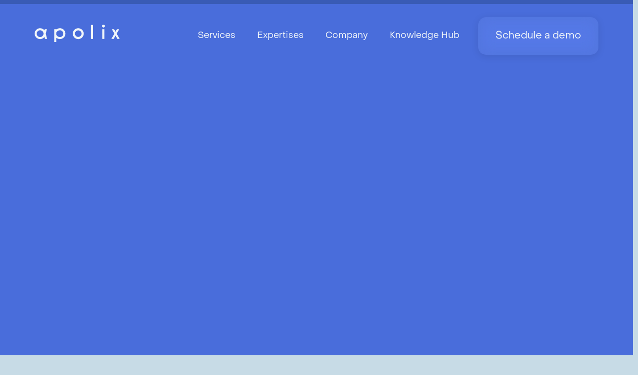

--- FILE ---
content_type: text/html; charset=UTF-8
request_url: https://apolix.nl/introduction-to-process-mining/
body_size: 18445
content:

<!doctype html>
<html class="no-js" lang="en" dir="ltr">
<head>

<!-- Google Tag Manager
<script>(function(w,d,s,l,i){w[l]=w[l]||[];w[l].push({'gtm.start':
new Date().getTime(),event:'gtm.js'});var f=d.getElementsByTagName(s)[0],
j=d.createElement(s),dl=l!='dataLayer'?'&l='+l:'';j.async=true;j.src=
'https://www.googletagmanager.com/gtm.js?id='+i+dl;f.parentNode.insertBefore(j,f);
})(window,document,'script','dataLayer','GTM-MV28WHWP');</script> 

	
Google tag (gtag.js) V2
<script async src="https://www.googletagmanager.com/gtag/js?id=G-SX8VS9H00R"></script>
<script>
  window.dataLayer = window.dataLayer || [];
  function gtag(){dataLayer.push(arguments);}
  gtag('js', new Date());

  gtag('config', 'G-SX8VS9H00R');
</script>	
	
End Google Tag Manager -->	
	
    <meta charset="utf-8">
<script type="text/javascript">
/* <![CDATA[ */
var gform;gform||(document.addEventListener("gform_main_scripts_loaded",function(){gform.scriptsLoaded=!0}),document.addEventListener("gform/theme/scripts_loaded",function(){gform.themeScriptsLoaded=!0}),window.addEventListener("DOMContentLoaded",function(){gform.domLoaded=!0}),gform={domLoaded:!1,scriptsLoaded:!1,themeScriptsLoaded:!1,isFormEditor:()=>"function"==typeof InitializeEditor,callIfLoaded:function(o){return!(!gform.domLoaded||!gform.scriptsLoaded||!gform.themeScriptsLoaded&&!gform.isFormEditor()||(gform.isFormEditor()&&console.warn("The use of gform.initializeOnLoaded() is deprecated in the form editor context and will be removed in Gravity Forms 3.1."),o(),0))},initializeOnLoaded:function(o){gform.callIfLoaded(o)||(document.addEventListener("gform_main_scripts_loaded",()=>{gform.scriptsLoaded=!0,gform.callIfLoaded(o)}),document.addEventListener("gform/theme/scripts_loaded",()=>{gform.themeScriptsLoaded=!0,gform.callIfLoaded(o)}),window.addEventListener("DOMContentLoaded",()=>{gform.domLoaded=!0,gform.callIfLoaded(o)}))},hooks:{action:{},filter:{}},addAction:function(o,r,e,t){gform.addHook("action",o,r,e,t)},addFilter:function(o,r,e,t){gform.addHook("filter",o,r,e,t)},doAction:function(o){gform.doHook("action",o,arguments)},applyFilters:function(o){return gform.doHook("filter",o,arguments)},removeAction:function(o,r){gform.removeHook("action",o,r)},removeFilter:function(o,r,e){gform.removeHook("filter",o,r,e)},addHook:function(o,r,e,t,n){null==gform.hooks[o][r]&&(gform.hooks[o][r]=[]);var d=gform.hooks[o][r];null==n&&(n=r+"_"+d.length),gform.hooks[o][r].push({tag:n,callable:e,priority:t=null==t?10:t})},doHook:function(r,o,e){var t;if(e=Array.prototype.slice.call(e,1),null!=gform.hooks[r][o]&&((o=gform.hooks[r][o]).sort(function(o,r){return o.priority-r.priority}),o.forEach(function(o){"function"!=typeof(t=o.callable)&&(t=window[t]),"action"==r?t.apply(null,e):e[0]=t.apply(null,e)})),"filter"==r)return e[0]},removeHook:function(o,r,t,n){var e;null!=gform.hooks[o][r]&&(e=(e=gform.hooks[o][r]).filter(function(o,r,e){return!!(null!=n&&n!=o.tag||null!=t&&t!=o.priority)}),gform.hooks[o][r]=e)}});
/* ]]> */
</script>

    <meta http-equiv="x-ua-compatible" content="ie=edge">
    <meta name="viewport" content="width=device-width, initial-scale=1.0">

    <meta name='robots' content='index, follow, max-image-preview:large, max-snippet:-1, max-video-preview:-1' />
	<style>img:is([sizes="auto" i], [sizes^="auto," i]) { contain-intrinsic-size: 3000px 1500px }</style>
	
	<!-- This site is optimized with the Yoast SEO plugin v26.7 - https://yoast.com/wordpress/plugins/seo/ -->
	<title>Introduction to Process Mining - Apolix</title>
	<link rel="canonical" href="https://apolix.global/introduction-to-process-mining/" />
	<meta property="og:locale" content="en_US" />
	<meta property="og:type" content="article" />
	<meta property="og:title" content="Introduction to Process Mining - Apolix" />
	<meta property="og:description" content="Are you tired of doing things the difficult way? In today&#039;s digital world, businesses face complex IT landscapes and the challenge of monitoring processes and making decisions based on all relevant information. Enter process mining - the solution to decrease the gap between initial process design and day-to-day reality. By extracting data from all relevant ERP and CRM systems, process mining enables you to gain control over your business processes and find a way out of the forest of disorganized data. At Apolix, we specialize in process mining and can help you continuously monitor and optimize your business processes." />
	<meta property="og:url" content="https://apolix.global/introduction-to-process-mining/" />
	<meta property="og:site_name" content="Apolix" />
	<meta property="article:published_time" content="2020-11-03T21:16:00+00:00" />
	<meta property="article:modified_time" content="2023-04-25T13:07:45+00:00" />
	<meta property="og:image" content="https://apolix.global/wp-content/uploads/2023/01/background.jpg" />
	<meta property="og:image:width" content="1638" />
	<meta property="og:image:height" content="1080" />
	<meta property="og:image:type" content="image/jpeg" />
	<meta name="author" content="Okaia" />
	<meta name="twitter:card" content="summary_large_image" />
	<meta name="twitter:label1" content="Written by" />
	<meta name="twitter:data1" content="Okaia" />
	<meta name="twitter:label2" content="Est. reading time" />
	<meta name="twitter:data2" content="4 minutes" />
	<script type="application/ld+json" class="yoast-schema-graph">{"@context":"https://schema.org","@graph":[{"@type":"Article","@id":"https://apolix.global/introduction-to-process-mining/#article","isPartOf":{"@id":"https://apolix.global/introduction-to-process-mining/"},"author":{"name":"Okaia","@id":"https://apolix.global/#/schema/person/0b7da23e039c93e19d8db59ee77aa733"},"headline":"Introduction to Process Mining","datePublished":"2020-11-03T21:16:00+00:00","dateModified":"2023-04-25T13:07:45+00:00","mainEntityOfPage":{"@id":"https://apolix.global/introduction-to-process-mining/"},"wordCount":768,"image":{"@id":"https://apolix.global/introduction-to-process-mining/#primaryimage"},"thumbnailUrl":"https://apolix.global/wp-content/uploads/2023/01/background.jpg","articleSection":["Case"],"inLanguage":"en-US"},{"@type":"WebPage","@id":"https://apolix.global/introduction-to-process-mining/","url":"https://apolix.global/introduction-to-process-mining/","name":"Introduction to Process Mining - Apolix","isPartOf":{"@id":"https://apolix.global/#website"},"primaryImageOfPage":{"@id":"https://apolix.global/introduction-to-process-mining/#primaryimage"},"image":{"@id":"https://apolix.global/introduction-to-process-mining/#primaryimage"},"thumbnailUrl":"https://apolix.global/wp-content/uploads/2023/01/background.jpg","datePublished":"2020-11-03T21:16:00+00:00","dateModified":"2023-04-25T13:07:45+00:00","author":{"@id":"https://apolix.global/#/schema/person/0b7da23e039c93e19d8db59ee77aa733"},"breadcrumb":{"@id":"https://apolix.global/introduction-to-process-mining/#breadcrumb"},"inLanguage":"en-US","potentialAction":[{"@type":"ReadAction","target":["https://apolix.global/introduction-to-process-mining/"]}]},{"@type":"ImageObject","inLanguage":"en-US","@id":"https://apolix.global/introduction-to-process-mining/#primaryimage","url":"https://apolix.global/wp-content/uploads/2023/01/background.jpg","contentUrl":"https://apolix.global/wp-content/uploads/2023/01/background.jpg","width":1638,"height":1080},{"@type":"BreadcrumbList","@id":"https://apolix.global/introduction-to-process-mining/#breadcrumb","itemListElement":[{"@type":"ListItem","position":1,"name":"Home","item":"https://apolix.global/"},{"@type":"ListItem","position":2,"name":"Case","item":"https://apolix.global/category/case/"},{"@type":"ListItem","position":3,"name":"Introduction to Process Mining"}]},{"@type":"WebSite","@id":"https://apolix.global/#website","url":"https://apolix.global/","name":"Apolix","description":"Process Mining","potentialAction":[{"@type":"SearchAction","target":{"@type":"EntryPoint","urlTemplate":"https://apolix.global/?s={search_term_string}"},"query-input":{"@type":"PropertyValueSpecification","valueRequired":true,"valueName":"search_term_string"}}],"inLanguage":"en-US"},{"@type":"Person","@id":"https://apolix.global/#/schema/person/0b7da23e039c93e19d8db59ee77aa733","name":"Okaia","image":{"@type":"ImageObject","inLanguage":"en-US","@id":"https://apolix.global/#/schema/person/image/","url":"https://secure.gravatar.com/avatar/cf44bacb30ce507b2c815969dbff541a9c3c42c5cabc34011940458278709e08?s=96&d=mm&r=g","contentUrl":"https://secure.gravatar.com/avatar/cf44bacb30ce507b2c815969dbff541a9c3c42c5cabc34011940458278709e08?s=96&d=mm&r=g","caption":"Okaia"}}]}</script>
	<!-- / Yoast SEO plugin. -->


<link rel='dns-prefetch' href='//apolix.global' />
<link rel='dns-prefetch' href='//www.google.com' />
<link rel='dns-prefetch' href='//www.googletagmanager.com' />
<link rel='stylesheet' id='dashicons-css' href='https://apolix.global/wp-includes/css/dashicons.min.css?ver=6.8.3' type='text/css' media='all' />
<link rel='stylesheet' id='post-views-counter-frontend-css' href='https://apolix.global/wp-content/plugins/post-views-counter/css/frontend.min.css?ver=1.5.7' type='text/css' media='all' />
<link rel='stylesheet' id='wp-block-library-css' href='https://apolix.global/wp-includes/css/dist/block-library/style.min.css?ver=6.8.3' type='text/css' media='all' />
<style id='safe-svg-svg-icon-style-inline-css' type='text/css'>
.safe-svg-cover{text-align:center}.safe-svg-cover .safe-svg-inside{display:inline-block;max-width:100%}.safe-svg-cover svg{fill:currentColor;height:100%;max-height:100%;max-width:100%;width:100%}

</style>
<style id='global-styles-inline-css' type='text/css'>
:root{--wp--preset--aspect-ratio--square: 1;--wp--preset--aspect-ratio--4-3: 4/3;--wp--preset--aspect-ratio--3-4: 3/4;--wp--preset--aspect-ratio--3-2: 3/2;--wp--preset--aspect-ratio--2-3: 2/3;--wp--preset--aspect-ratio--16-9: 16/9;--wp--preset--aspect-ratio--9-16: 9/16;--wp--preset--color--black: #000000;--wp--preset--color--cyan-bluish-gray: #abb8c3;--wp--preset--color--white: #ffffff;--wp--preset--color--pale-pink: #f78da7;--wp--preset--color--vivid-red: #cf2e2e;--wp--preset--color--luminous-vivid-orange: #ff6900;--wp--preset--color--luminous-vivid-amber: #fcb900;--wp--preset--color--light-green-cyan: #7bdcb5;--wp--preset--color--vivid-green-cyan: #00d084;--wp--preset--color--pale-cyan-blue: #8ed1fc;--wp--preset--color--vivid-cyan-blue: #0693e3;--wp--preset--color--vivid-purple: #9b51e0;--wp--preset--gradient--vivid-cyan-blue-to-vivid-purple: linear-gradient(135deg,rgba(6,147,227,1) 0%,rgb(155,81,224) 100%);--wp--preset--gradient--light-green-cyan-to-vivid-green-cyan: linear-gradient(135deg,rgb(122,220,180) 0%,rgb(0,208,130) 100%);--wp--preset--gradient--luminous-vivid-amber-to-luminous-vivid-orange: linear-gradient(135deg,rgba(252,185,0,1) 0%,rgba(255,105,0,1) 100%);--wp--preset--gradient--luminous-vivid-orange-to-vivid-red: linear-gradient(135deg,rgba(255,105,0,1) 0%,rgb(207,46,46) 100%);--wp--preset--gradient--very-light-gray-to-cyan-bluish-gray: linear-gradient(135deg,rgb(238,238,238) 0%,rgb(169,184,195) 100%);--wp--preset--gradient--cool-to-warm-spectrum: linear-gradient(135deg,rgb(74,234,220) 0%,rgb(151,120,209) 20%,rgb(207,42,186) 40%,rgb(238,44,130) 60%,rgb(251,105,98) 80%,rgb(254,248,76) 100%);--wp--preset--gradient--blush-light-purple: linear-gradient(135deg,rgb(255,206,236) 0%,rgb(152,150,240) 100%);--wp--preset--gradient--blush-bordeaux: linear-gradient(135deg,rgb(254,205,165) 0%,rgb(254,45,45) 50%,rgb(107,0,62) 100%);--wp--preset--gradient--luminous-dusk: linear-gradient(135deg,rgb(255,203,112) 0%,rgb(199,81,192) 50%,rgb(65,88,208) 100%);--wp--preset--gradient--pale-ocean: linear-gradient(135deg,rgb(255,245,203) 0%,rgb(182,227,212) 50%,rgb(51,167,181) 100%);--wp--preset--gradient--electric-grass: linear-gradient(135deg,rgb(202,248,128) 0%,rgb(113,206,126) 100%);--wp--preset--gradient--midnight: linear-gradient(135deg,rgb(2,3,129) 0%,rgb(40,116,252) 100%);--wp--preset--font-size--small: 13px;--wp--preset--font-size--medium: 20px;--wp--preset--font-size--large: 36px;--wp--preset--font-size--x-large: 42px;--wp--preset--spacing--20: 0.44rem;--wp--preset--spacing--30: 0.67rem;--wp--preset--spacing--40: 1rem;--wp--preset--spacing--50: 1.5rem;--wp--preset--spacing--60: 2.25rem;--wp--preset--spacing--70: 3.38rem;--wp--preset--spacing--80: 5.06rem;--wp--preset--shadow--natural: 6px 6px 9px rgba(0, 0, 0, 0.2);--wp--preset--shadow--deep: 12px 12px 50px rgba(0, 0, 0, 0.4);--wp--preset--shadow--sharp: 6px 6px 0px rgba(0, 0, 0, 0.2);--wp--preset--shadow--outlined: 6px 6px 0px -3px rgba(255, 255, 255, 1), 6px 6px rgba(0, 0, 0, 1);--wp--preset--shadow--crisp: 6px 6px 0px rgba(0, 0, 0, 1);}:where(.is-layout-flex){gap: 0.5em;}:where(.is-layout-grid){gap: 0.5em;}body .is-layout-flex{display: flex;}.is-layout-flex{flex-wrap: wrap;align-items: center;}.is-layout-flex > :is(*, div){margin: 0;}body .is-layout-grid{display: grid;}.is-layout-grid > :is(*, div){margin: 0;}:where(.wp-block-columns.is-layout-flex){gap: 2em;}:where(.wp-block-columns.is-layout-grid){gap: 2em;}:where(.wp-block-post-template.is-layout-flex){gap: 1.25em;}:where(.wp-block-post-template.is-layout-grid){gap: 1.25em;}.has-black-color{color: var(--wp--preset--color--black) !important;}.has-cyan-bluish-gray-color{color: var(--wp--preset--color--cyan-bluish-gray) !important;}.has-white-color{color: var(--wp--preset--color--white) !important;}.has-pale-pink-color{color: var(--wp--preset--color--pale-pink) !important;}.has-vivid-red-color{color: var(--wp--preset--color--vivid-red) !important;}.has-luminous-vivid-orange-color{color: var(--wp--preset--color--luminous-vivid-orange) !important;}.has-luminous-vivid-amber-color{color: var(--wp--preset--color--luminous-vivid-amber) !important;}.has-light-green-cyan-color{color: var(--wp--preset--color--light-green-cyan) !important;}.has-vivid-green-cyan-color{color: var(--wp--preset--color--vivid-green-cyan) !important;}.has-pale-cyan-blue-color{color: var(--wp--preset--color--pale-cyan-blue) !important;}.has-vivid-cyan-blue-color{color: var(--wp--preset--color--vivid-cyan-blue) !important;}.has-vivid-purple-color{color: var(--wp--preset--color--vivid-purple) !important;}.has-black-background-color{background-color: var(--wp--preset--color--black) !important;}.has-cyan-bluish-gray-background-color{background-color: var(--wp--preset--color--cyan-bluish-gray) !important;}.has-white-background-color{background-color: var(--wp--preset--color--white) !important;}.has-pale-pink-background-color{background-color: var(--wp--preset--color--pale-pink) !important;}.has-vivid-red-background-color{background-color: var(--wp--preset--color--vivid-red) !important;}.has-luminous-vivid-orange-background-color{background-color: var(--wp--preset--color--luminous-vivid-orange) !important;}.has-luminous-vivid-amber-background-color{background-color: var(--wp--preset--color--luminous-vivid-amber) !important;}.has-light-green-cyan-background-color{background-color: var(--wp--preset--color--light-green-cyan) !important;}.has-vivid-green-cyan-background-color{background-color: var(--wp--preset--color--vivid-green-cyan) !important;}.has-pale-cyan-blue-background-color{background-color: var(--wp--preset--color--pale-cyan-blue) !important;}.has-vivid-cyan-blue-background-color{background-color: var(--wp--preset--color--vivid-cyan-blue) !important;}.has-vivid-purple-background-color{background-color: var(--wp--preset--color--vivid-purple) !important;}.has-black-border-color{border-color: var(--wp--preset--color--black) !important;}.has-cyan-bluish-gray-border-color{border-color: var(--wp--preset--color--cyan-bluish-gray) !important;}.has-white-border-color{border-color: var(--wp--preset--color--white) !important;}.has-pale-pink-border-color{border-color: var(--wp--preset--color--pale-pink) !important;}.has-vivid-red-border-color{border-color: var(--wp--preset--color--vivid-red) !important;}.has-luminous-vivid-orange-border-color{border-color: var(--wp--preset--color--luminous-vivid-orange) !important;}.has-luminous-vivid-amber-border-color{border-color: var(--wp--preset--color--luminous-vivid-amber) !important;}.has-light-green-cyan-border-color{border-color: var(--wp--preset--color--light-green-cyan) !important;}.has-vivid-green-cyan-border-color{border-color: var(--wp--preset--color--vivid-green-cyan) !important;}.has-pale-cyan-blue-border-color{border-color: var(--wp--preset--color--pale-cyan-blue) !important;}.has-vivid-cyan-blue-border-color{border-color: var(--wp--preset--color--vivid-cyan-blue) !important;}.has-vivid-purple-border-color{border-color: var(--wp--preset--color--vivid-purple) !important;}.has-vivid-cyan-blue-to-vivid-purple-gradient-background{background: var(--wp--preset--gradient--vivid-cyan-blue-to-vivid-purple) !important;}.has-light-green-cyan-to-vivid-green-cyan-gradient-background{background: var(--wp--preset--gradient--light-green-cyan-to-vivid-green-cyan) !important;}.has-luminous-vivid-amber-to-luminous-vivid-orange-gradient-background{background: var(--wp--preset--gradient--luminous-vivid-amber-to-luminous-vivid-orange) !important;}.has-luminous-vivid-orange-to-vivid-red-gradient-background{background: var(--wp--preset--gradient--luminous-vivid-orange-to-vivid-red) !important;}.has-very-light-gray-to-cyan-bluish-gray-gradient-background{background: var(--wp--preset--gradient--very-light-gray-to-cyan-bluish-gray) !important;}.has-cool-to-warm-spectrum-gradient-background{background: var(--wp--preset--gradient--cool-to-warm-spectrum) !important;}.has-blush-light-purple-gradient-background{background: var(--wp--preset--gradient--blush-light-purple) !important;}.has-blush-bordeaux-gradient-background{background: var(--wp--preset--gradient--blush-bordeaux) !important;}.has-luminous-dusk-gradient-background{background: var(--wp--preset--gradient--luminous-dusk) !important;}.has-pale-ocean-gradient-background{background: var(--wp--preset--gradient--pale-ocean) !important;}.has-electric-grass-gradient-background{background: var(--wp--preset--gradient--electric-grass) !important;}.has-midnight-gradient-background{background: var(--wp--preset--gradient--midnight) !important;}.has-small-font-size{font-size: var(--wp--preset--font-size--small) !important;}.has-medium-font-size{font-size: var(--wp--preset--font-size--medium) !important;}.has-large-font-size{font-size: var(--wp--preset--font-size--large) !important;}.has-x-large-font-size{font-size: var(--wp--preset--font-size--x-large) !important;}
:where(.wp-block-post-template.is-layout-flex){gap: 1.25em;}:where(.wp-block-post-template.is-layout-grid){gap: 1.25em;}
:where(.wp-block-columns.is-layout-flex){gap: 2em;}:where(.wp-block-columns.is-layout-grid){gap: 2em;}
:root :where(.wp-block-pullquote){font-size: 1.5em;line-height: 1.6;}
</style>
<link rel='stylesheet' id='app_css-css' href='https://apolix.global/wp-content/themes/apolix/assets/css/app.css?ver=6.8.3' type='text/css' media='all' />

<!-- Google tag (gtag.js) snippet added by Site Kit -->
<!-- Google Analytics snippet added by Site Kit -->
<script type="text/javascript" src="https://www.googletagmanager.com/gtag/js?id=GT-W6XXKWJZ" id="google_gtagjs-js" async></script>
<script type="text/javascript" id="google_gtagjs-js-after">
/* <![CDATA[ */
window.dataLayer = window.dataLayer || [];function gtag(){dataLayer.push(arguments);}
gtag("set","linker",{"domains":["apolix.global"]});
gtag("js", new Date());
gtag("set", "developer_id.dZTNiMT", true);
gtag("config", "GT-W6XXKWJZ");
 window._googlesitekit = window._googlesitekit || {}; window._googlesitekit.throttledEvents = []; window._googlesitekit.gtagEvent = (name, data) => { var key = JSON.stringify( { name, data } ); if ( !! window._googlesitekit.throttledEvents[ key ] ) { return; } window._googlesitekit.throttledEvents[ key ] = true; setTimeout( () => { delete window._googlesitekit.throttledEvents[ key ]; }, 5 ); gtag( "event", name, { ...data, event_source: "site-kit" } ); }; 
/* ]]> */
</script>
<link rel="https://api.w.org/" href="https://apolix.global/wp-json/" /><link rel="alternate" title="JSON" type="application/json" href="https://apolix.global/wp-json/wp/v2/posts/2458" /><link rel="EditURI" type="application/rsd+xml" title="RSD" href="https://apolix.global/xmlrpc.php?rsd" />
<link rel='shortlink' href='https://apolix.global/?p=2458' />
<link rel="alternate" title="oEmbed (JSON)" type="application/json+oembed" href="https://apolix.global/wp-json/oembed/1.0/embed?url=https%3A%2F%2Fapolix.global%2Fintroduction-to-process-mining%2F" />
<link rel="alternate" title="oEmbed (XML)" type="text/xml+oembed" href="https://apolix.global/wp-json/oembed/1.0/embed?url=https%3A%2F%2Fapolix.global%2Fintroduction-to-process-mining%2F&#038;format=xml" />
<meta name="generator" content="Site Kit by Google 1.170.0" /><link rel="icon" href="https://apolix.global/wp-content/uploads/2023/01/cropped-favicon2-1-32x32.png" sizes="32x32" />
<link rel="icon" href="https://apolix.global/wp-content/uploads/2023/01/cropped-favicon2-1-192x192.png" sizes="192x192" />
<link rel="apple-touch-icon" href="https://apolix.global/wp-content/uploads/2023/01/cropped-favicon2-1-180x180.png" />
<meta name="msapplication-TileImage" content="https://apolix.global/wp-content/uploads/2023/01/cropped-favicon2-1-270x270.png" />
		<style type="text/css" id="wp-custom-css">
			.wp-block-image .aligncenter figcaption {
	text-align: center;
}

.ginput_container.ginput_container_checkbox .gchoice {
	display: flex;
}
		</style>
		
</head>



<body>
	
<!-- Google Tag Manager (noscript) -->
<noscript><iframe src="https://www.googletagmanager.com/ns.html?id=GTM-MV28WHWP"
height="0" width="0" style="display:none;visibility:hidden"></iframe></noscript>
<!-- End Google Tag Manager (noscript) -->	
	
<header class=" light " >
  <div class="grid-container">
    <div class="grid-x grid-margin-x align-middle">
      <div class="cell shrink" >
          <a href="https://apolix.global" name="Apolix - Home" id="logo" data-toggler=".fixed">
              <svg class="logo" data-name="Layer 1" xmlns="http://www.w3.org/2000/svg" viewBox="0 0 683.83 139.71">

  <g id="letter-a" class="letter" data-name="Group 1988">
    <g id="Group_1987" data-name="Group 1987">
      <path id="Path_21603" data-name="Path 21603" class="fill" d="M79.03,98.99l4.17,16.05h17.09l-11.01-42.38,9.28-35.73h-17.09l-2.44,9.4c-14.54-19.4-42.06-23.34-61.46-8.8C-1.83,52.07-5.77,79.58,8.77,98.99c14.54,19.4,42.06,23.34,61.46,8.8,3.34-2.5,6.3-5.46,8.8-8.8h0Zm-8.61-19.51c-3.77,14.63-18.68,23.44-33.31,19.67-14.63-3.77-23.44-18.68-19.67-33.31s18.68-23.44,33.31-19.67c9.63,2.48,17.16,9.99,19.66,19.62h0s1.78,6.87,1.78,6.87l-1.76,6.8"/>
    </g>
  </g>
  <path id="letter-p" class="letter fill"  d="M203.67,28.75c-10.6,0-20.98,3.77-29.25,9.9v-1.77h-16.55v102.83h16.55v-33.06c8.27,6.13,18.66,9.9,29.25,9.9h0c24.25,0,43.9-19.66,43.9-43.9s-19.65-43.9-43.9-43.9Zm0,71.26c-13.01,0-25.9-8.73-29.25-19.63v-15.46c3.36-10.9,16.24-19.63,29.25-19.63,15.08,.02,27.3,12.24,27.32,27.32,.02,15.11-12.21,27.37-27.32,27.39Z"/>
  <g id="letter-o" class="letter" data-name="Group 1992">
    <path id="Path_21605" data-name="Path 21605" class="fill" d="M350.62,116.55c-24.25,0-43.9-19.65-43.9-43.9s19.65-43.9,43.9-43.9,43.9,19.65,43.9,43.9h0c-.03,24.23-19.67,43.87-43.9,43.9Zm0-70.36c-14.61,0-26.46,11.85-26.46,26.46,0,14.61,11.85,26.46,26.46,26.46,14.61,0,26.46-11.85,26.46-26.46-.02-14.61-11.85-26.44-26.46-26.46Z"/>
  </g>
  <g id="letter-l" class="letter" data-name="Group 1993">
    <rect id="Rectangle_2041" data-name="Rectangle 2041" class="fill" x="452.73" y="1.5" width="16.55" height="113.55"/>
  </g>
  <g id="letter-i" class="letter">
    <rect class="fill" x="544.81" y="36.86" width="16.55" height="78.19"/>
    <circle class="fill" cx="553.08" cy="11.25" r="11.25" transform="translate(252.74 475.81) rotate(-58.28)"/>
  </g>
  <g id="letter-x" class="letter" data-name="Group 1997">
    <path id="Path_21606" data-name="Path 21606" class="fill" d="M680.04,37.03l-20.62,35.64,24.42,42.39h-18.12l-15.24-26.24-15.17,26.24h-18.28l24.49-42.39-20.55-35.64h18.12l11.38,19.49,11.3-19.49h18.27Z"/>
  </g>
</svg>


          </a>
      </div>
      <div class="cell auto show-for-large">
        <nav>
            <ul id="menu-new-header-menu" class="dropdown menu align-right" data-dropdown-menu data-alignment="auto"><li id="menu-item-6161" class="menu-item menu-item-type-custom menu-item-object-custom menu-item-has-children menu-item-6161"><a href="https://apolix.nl">Services</a>
<ul class="menu">
	<li id="menu-item-6162" class="menu-item menu-item-type-custom menu-item-object-custom menu-item-6162"><a href="https://apolix.global/process-mining/">Celonis Process Intelligence</a></li>
	<li id="menu-item-6163" class="menu-item menu-item-type-custom menu-item-object-custom menu-item-6163"><a href="https://apolix.nl/coe-development">CoE Development</a></li>
	<li id="menu-item-6164" class="menu-item menu-item-type-custom menu-item-object-custom menu-item-6164"><a href="https://apolix.global/ai-and-automation/">AI &#038; Automation</a></li>
	<li id="menu-item-6165" class="menu-item menu-item-type-custom menu-item-object-custom menu-item-6165"><a href="https://apolix.global/celonis-process-management-cpm/">Celonis Process Management</a></li>
</ul>
</li>
<li id="menu-item-6159" class="menu-item menu-item-type-post_type menu-item-object-page menu-item-has-children menu-item-6159"><a href="https://apolix.global/solutions/">Expertises</a>
<ul class="menu">
	<li id="menu-item-6176" class="menu-item menu-item-type-custom menu-item-object-custom menu-item-6176"><a href="https://apolix.global/supply-chain/">Supply Chain</a></li>
	<li id="menu-item-6166" class="menu-item menu-item-type-custom menu-item-object-custom menu-item-6166"><a href="https://apolix.global/apps/">Insurance</a></li>
	<li id="menu-item-6167" class="menu-item menu-item-type-custom menu-item-object-custom menu-item-6167"><a href="https://apolix.global/solution/procurement/">Procurement</a></li>
	<li id="menu-item-6177" class="menu-item menu-item-type-custom menu-item-object-custom menu-item-6177"><a href="https://apolix.global/solution/manufacturing/">Manufacturing</a></li>
	<li id="menu-item-6168" class="menu-item menu-item-type-custom menu-item-object-custom menu-item-6168"><a href="https://apolix.global/solution/accounts-payable/">Accounts Payable</a></li>
	<li id="menu-item-6169" class="menu-item menu-item-type-custom menu-item-object-custom menu-item-6169"><a href="https://apolix.global/solution/accounts-receivable/">Accounts Receivable</a></li>
	<li id="menu-item-6170" class="menu-item menu-item-type-custom menu-item-object-custom menu-item-6170"><a href="https://apolix.global/solution/order-management/">Order Management</a></li>
	<li id="menu-item-6171" class="menu-item menu-item-type-custom menu-item-object-custom menu-item-6171"><a href="https://apolix.global/solution/inventory-management/">Inventory Management</a></li>
	<li id="menu-item-6172" class="menu-item menu-item-type-custom menu-item-object-custom menu-item-6172"><a href="https://apolix.global/solution/customer-service/">Customer Service</a></li>
</ul>
</li>
<li id="menu-item-6173" class="menu-item menu-item-type-custom menu-item-object-custom menu-item-has-children menu-item-6173"><a href="https://apolix.global/company/">Company</a>
<ul class="menu">
	<li id="menu-item-6256" class="menu-item menu-item-type-custom menu-item-object-custom menu-item-6256"><a href="https://apolix.global/company/about-us/">About Us</a></li>
	<li id="menu-item-6174" class="menu-item menu-item-type-post_type menu-item-object-page menu-item-6174"><a href="https://apolix.global/careers/">Careers</a></li>
	<li id="menu-item-6175" class="menu-item menu-item-type-post_type menu-item-object-page menu-item-6175"><a href="https://apolix.global/careers/job-openings/">Job openings</a></li>
	<li id="menu-item-6207" class="menu-item menu-item-type-custom menu-item-object-custom menu-item-6207"><a href="https://apolix.global/citizenship/">Citizenship</a></li>
	<li id="menu-item-6232" class="menu-item menu-item-type-custom menu-item-object-custom menu-item-6232"><a href="https://apolix.global/company/madrid">Madrid Office</a></li>
</ul>
</li>
<li id="menu-item-6160" class="menu-item menu-item-type-custom menu-item-object-custom menu-item-6160"><a href="https://apolix.global/resources/">Knowledge Hub</a></li>
</ul>        </nav>
      </div>
      <div class="cell shrink show-for-large">
        <div class="button alt nbm" data-open="demoModal">
    Schedule a demo 
    <div class="container">
        <div class="name">Alexander Stromberg</div>
    <div class="circle">
        <img width="75" height="75" src="https://apolix.global/wp-content/uploads/2023/01/Alexander-75x75.png" class="avatar" alt="" decoding="async" srcset="https://apolix.global/wp-content/uploads/2023/01/Alexander-75x75.png 75w, https://apolix.global/wp-content/uploads/2023/01/Alexander-720x720.png 720w, https://apolix.global/wp-content/uploads/2023/01/Alexander-300x300.png 300w, https://apolix.global/wp-content/uploads/2023/01/Alexander-750x750.png 750w, https://apolix.global/wp-content/uploads/2023/01/Alexander-768x768.png 768w, https://apolix.global/wp-content/uploads/2023/01/Alexander.png 800w" sizes="(max-width: 75px) 100vw, 75px" />    </div>
    </div> 
</div>

<div class="reveal background-white" id="demoModal" data-reveal>

   
                <div class='gf_browser_chrome gform_wrapper gravity-theme gform-theme--no-framework' data-form-theme='gravity-theme' data-form-index='0' id='gform_wrapper_3' ><div id='gf_3' class='gform_anchor' tabindex='-1'></div><form method='post' enctype='multipart/form-data' target='gform_ajax_frame_3' id='gform_3'  action='/introduction-to-process-mining/#gf_3' data-formid='3' novalidate><div class='gf_invisible ginput_recaptchav3' data-sitekey='6LfC874kAAAAABVAgJiS_9QCAy8RkJHEqw-gEh5V' data-tabindex='0'><input id="input_bfdac43ce5b88fb280a46e2b292cbf67" class="gfield_recaptcha_response" type="hidden" name="input_bfdac43ce5b88fb280a46e2b292cbf67" value=""/></div>
                        <div class='gform-body gform_body'><div id='gform_fields_3' class='gform_fields top_label form_sublabel_below description_below validation_below'><div id="field_3_1" class="gfield gfield--type-text gfield--width-half gfield_contains_required field_sublabel_below gfield--no-description field_description_below field_validation_below gfield_visibility_visible"  ><label class='gfield_label gform-field-label' for='input_3_1'>Your name<span class="gfield_required"><span class="gfield_required gfield_required_text">(Required)</span></span></label><div class='ginput_container ginput_container_text'><input name='input_1' id='input_3_1' type='text' value='' class='large'    placeholder='Name' aria-required="true" aria-invalid="false"   /></div></div><div id="field_3_3" class="gfield gfield--type-text gfield--width-half field_sublabel_below gfield--no-description field_description_below field_validation_below gfield_visibility_visible"  ><label class='gfield_label gform-field-label' for='input_3_3'>Your company</label><div class='ginput_container ginput_container_text'><input name='input_3' id='input_3_3' type='text' value='' class='large'    placeholder='Company'  aria-invalid="false"   /></div></div><div id="field_3_5" class="gfield gfield--type-text gfield--width-half gfield_contains_required field_sublabel_below gfield--no-description field_description_below field_validation_below gfield_visibility_visible"  ><label class='gfield_label gform-field-label' for='input_3_5'>Your e-mail<span class="gfield_required"><span class="gfield_required gfield_required_text">(Required)</span></span></label><div class='ginput_container ginput_container_text'><input name='input_5' id='input_3_5' type='text' value='' class='large'    placeholder='E-mail' aria-required="true" aria-invalid="false"   /></div></div><div id="field_3_6" class="gfield gfield--type-text gfield--width-half field_sublabel_below gfield--no-description field_description_below field_validation_below gfield_visibility_visible"  ><label class='gfield_label gform-field-label' for='input_3_6'>Your phone</label><div class='ginput_container ginput_container_text'><input name='input_6' id='input_3_6' type='text' value='' class='large'    placeholder='Phone'  aria-invalid="false"   /></div></div><div id="field_3_4" class="gfield gfield--type-textarea gfield--width-full field_sublabel_below gfield--no-description field_description_below field_validation_below gfield_visibility_visible"  ><label class='gfield_label gform-field-label' for='input_3_4'>What is your project about</label><div class='ginput_container ginput_container_textarea'><textarea name='input_4' id='input_3_4' class='textarea small'    placeholder='Message'  aria-invalid="false"   rows='10' cols='50'></textarea></div></div></div></div>
        <div class='gform-footer gform_footer top_label'> <input type='submit' id='gform_submit_button_3' class='gform_button button' onclick='gform.submission.handleButtonClick(this);' data-submission-type='submit' value='Request demo'  /> <input type='hidden' name='gform_ajax' value='form_id=3&amp;title=&amp;description=&amp;tabindex=0&amp;theme=gravity-theme&amp;hash=524fb7c3d3728e294db478469321e325' />
            <input type='hidden' class='gform_hidden' name='gform_submission_method' data-js='gform_submission_method_3' value='iframe' />
            <input type='hidden' class='gform_hidden' name='gform_theme' data-js='gform_theme_3' id='gform_theme_3' value='gravity-theme' />
            <input type='hidden' class='gform_hidden' name='gform_style_settings' data-js='gform_style_settings_3' id='gform_style_settings_3' value='' />
            <input type='hidden' class='gform_hidden' name='is_submit_3' value='1' />
            <input type='hidden' class='gform_hidden' name='gform_submit' value='3' />
            
            <input type='hidden' class='gform_hidden' name='gform_unique_id' value='' />
            <input type='hidden' class='gform_hidden' name='state_3' value='WyJbXSIsIjg4OTVjZTg0MmQwZDczZThkNTQ4MzM3YjFiZWNkN2NhIl0=' />
            <input type='hidden' autocomplete='off' class='gform_hidden' name='gform_target_page_number_3' id='gform_target_page_number_3' value='0' />
            <input type='hidden' autocomplete='off' class='gform_hidden' name='gform_source_page_number_3' id='gform_source_page_number_3' value='1' />
            <input type='hidden' name='gform_field_values' value='' />
            
        </div>
                        </form>
                        </div>
		                <iframe style='display:none;width:0px;height:0px;' src='about:blank' name='gform_ajax_frame_3' id='gform_ajax_frame_3' title='This iframe contains the logic required to handle Ajax powered Gravity Forms.'></iframe>
		                <script type="text/javascript">
/* <![CDATA[ */
 gform.initializeOnLoaded( function() {gformInitSpinner( 3, 'https://apolix.global/wp-content/plugins/gravityforms/images/spinner.svg', true );jQuery('#gform_ajax_frame_3').on('load',function(){var contents = jQuery(this).contents().find('*').html();var is_postback = contents.indexOf('GF_AJAX_POSTBACK') >= 0;if(!is_postback){return;}var form_content = jQuery(this).contents().find('#gform_wrapper_3');var is_confirmation = jQuery(this).contents().find('#gform_confirmation_wrapper_3').length > 0;var is_redirect = contents.indexOf('gformRedirect(){') >= 0;var is_form = form_content.length > 0 && ! is_redirect && ! is_confirmation;var mt = parseInt(jQuery('html').css('margin-top'), 10) + parseInt(jQuery('body').css('margin-top'), 10) + 100;if(is_form){jQuery('#gform_wrapper_3').html(form_content.html());if(form_content.hasClass('gform_validation_error')){jQuery('#gform_wrapper_3').addClass('gform_validation_error');} else {jQuery('#gform_wrapper_3').removeClass('gform_validation_error');}setTimeout( function() { /* delay the scroll by 50 milliseconds to fix a bug in chrome */ jQuery(document).scrollTop(jQuery('#gform_wrapper_3').offset().top - mt); }, 50 );if(window['gformInitDatepicker']) {gformInitDatepicker();}if(window['gformInitPriceFields']) {gformInitPriceFields();}var current_page = jQuery('#gform_source_page_number_3').val();gformInitSpinner( 3, 'https://apolix.global/wp-content/plugins/gravityforms/images/spinner.svg', true );jQuery(document).trigger('gform_page_loaded', [3, current_page]);window['gf_submitting_3'] = false;}else if(!is_redirect){var confirmation_content = jQuery(this).contents().find('.GF_AJAX_POSTBACK').html();if(!confirmation_content){confirmation_content = contents;}jQuery('#gform_wrapper_3').replaceWith(confirmation_content);jQuery(document).scrollTop(jQuery('#gf_3').offset().top - mt);jQuery(document).trigger('gform_confirmation_loaded', [3]);window['gf_submitting_3'] = false;wp.a11y.speak(jQuery('#gform_confirmation_message_3').text());}else{jQuery('#gform_3').append(contents);if(window['gformRedirect']) {gformRedirect();}}jQuery(document).trigger("gform_pre_post_render", [{ formId: "3", currentPage: "current_page", abort: function() { this.preventDefault(); } }]);        if (event && event.defaultPrevented) {                return;        }        const gformWrapperDiv = document.getElementById( "gform_wrapper_3" );        if ( gformWrapperDiv ) {            const visibilitySpan = document.createElement( "span" );            visibilitySpan.id = "gform_visibility_test_3";            gformWrapperDiv.insertAdjacentElement( "afterend", visibilitySpan );        }        const visibilityTestDiv = document.getElementById( "gform_visibility_test_3" );        let postRenderFired = false;        function triggerPostRender() {            if ( postRenderFired ) {                return;            }            postRenderFired = true;            gform.core.triggerPostRenderEvents( 3, current_page );            if ( visibilityTestDiv ) {                visibilityTestDiv.parentNode.removeChild( visibilityTestDiv );            }        }        function debounce( func, wait, immediate ) {            var timeout;            return function() {                var context = this, args = arguments;                var later = function() {                    timeout = null;                    if ( !immediate ) func.apply( context, args );                };                var callNow = immediate && !timeout;                clearTimeout( timeout );                timeout = setTimeout( later, wait );                if ( callNow ) func.apply( context, args );            };        }        const debouncedTriggerPostRender = debounce( function() {            triggerPostRender();        }, 200 );        if ( visibilityTestDiv && visibilityTestDiv.offsetParent === null ) {            const observer = new MutationObserver( ( mutations ) => {                mutations.forEach( ( mutation ) => {                    if ( mutation.type === 'attributes' && visibilityTestDiv.offsetParent !== null ) {                        debouncedTriggerPostRender();                        observer.disconnect();                    }                });            });            observer.observe( document.body, {                attributes: true,                childList: false,                subtree: true,                attributeFilter: [ 'style', 'class' ],            });        } else {            triggerPostRender();        }    } );} ); 
/* ]]> */
</script>
      <br><br>
   <p class="small opacity40 sbm">
      Rather speak to us directly?
   </p>
   
  <div class="contact-card">
    <div class="inner">
        <div class="circle">
            <img width="300" height="300" src="https://apolix.global/wp-content/uploads/2023/01/Alexander-300x300.png" class="avatar" alt="" decoding="async" fetchpriority="high" srcset="https://apolix.global/wp-content/uploads/2023/01/Alexander-300x300.png 300w, https://apolix.global/wp-content/uploads/2023/01/Alexander-720x720.png 720w, https://apolix.global/wp-content/uploads/2023/01/Alexander-75x75.png 75w, https://apolix.global/wp-content/uploads/2023/01/Alexander-750x750.png 750w, https://apolix.global/wp-content/uploads/2023/01/Alexander-768x768.png 768w, https://apolix.global/wp-content/uploads/2023/01/Alexander.png 800w" sizes="(max-width: 300px) 100vw, 300px" />        </div>
        <div>
            <p class="extra-small nbm">Alexander Stromberg</p>
            <p class="extra-small nbm">+31 10 880 00 80</p>
        </div>
    </div>
</div>
  <button class="close-button" data-close aria-label="Close modal" type="button">
    <div class="icon icon__circle medium"><i class="icon cross-white extrasmall"></i></div>
  </button>
</div>



<div class="reveal background-white" id="postModal" data-reveal>
	<h4>
		Introduction to Process Mining	</h4>
      <button class="close-button" data-close aria-label="Close modal" type="button">
         <div class="icon icon__circle medium"><i class="icon cross-white extrasmall"></i></div>
   </button>
</div>      </div>
      <div class="cell auto text-right hide-for-large">
         <div class="menu-icon" id="menu-icon" data-toggle="menu-icon overlay-menu logo" data-toggler=".active">
             <span></span>
             <span></span>
         </div>
      </div>
    </div>
  </div>
</header>


<div class="overlay-menu" id="overlay-menu" data-toggler=".active">
  <div class="grid-container color-white h-100 flex-container flex-dir-column">
   <div class="flex-child-auto">
   <ul id="menu-new-header-menu-1" class="accordion-menu menu color-white" data-accordion-menu data-alignment="auto"><li class="menu-item menu-item-type-custom menu-item-object-custom menu-item-has-children menu-item-6161"><a href="https://apolix.nl">Services</a>
<ul class="menu">
	<li class="menu-item menu-item-type-custom menu-item-object-custom menu-item-6162"><a href="https://apolix.global/process-mining/">Celonis Process Intelligence</a></li>
	<li class="menu-item menu-item-type-custom menu-item-object-custom menu-item-6163"><a href="https://apolix.nl/coe-development">CoE Development</a></li>
	<li class="menu-item menu-item-type-custom menu-item-object-custom menu-item-6164"><a href="https://apolix.global/ai-and-automation/">AI &#038; Automation</a></li>
	<li class="menu-item menu-item-type-custom menu-item-object-custom menu-item-6165"><a href="https://apolix.global/celonis-process-management-cpm/">Celonis Process Management</a></li>
</ul>
</li>
<li class="menu-item menu-item-type-post_type menu-item-object-page menu-item-has-children menu-item-6159"><a href="https://apolix.global/solutions/">Expertises</a>
<ul class="menu">
	<li class="menu-item menu-item-type-custom menu-item-object-custom menu-item-6176"><a href="https://apolix.global/supply-chain/">Supply Chain</a></li>
	<li class="menu-item menu-item-type-custom menu-item-object-custom menu-item-6166"><a href="https://apolix.global/apps/">Insurance</a></li>
	<li class="menu-item menu-item-type-custom menu-item-object-custom menu-item-6167"><a href="https://apolix.global/solution/procurement/">Procurement</a></li>
	<li class="menu-item menu-item-type-custom menu-item-object-custom menu-item-6177"><a href="https://apolix.global/solution/manufacturing/">Manufacturing</a></li>
	<li class="menu-item menu-item-type-custom menu-item-object-custom menu-item-6168"><a href="https://apolix.global/solution/accounts-payable/">Accounts Payable</a></li>
	<li class="menu-item menu-item-type-custom menu-item-object-custom menu-item-6169"><a href="https://apolix.global/solution/accounts-receivable/">Accounts Receivable</a></li>
	<li class="menu-item menu-item-type-custom menu-item-object-custom menu-item-6170"><a href="https://apolix.global/solution/order-management/">Order Management</a></li>
	<li class="menu-item menu-item-type-custom menu-item-object-custom menu-item-6171"><a href="https://apolix.global/solution/inventory-management/">Inventory Management</a></li>
	<li class="menu-item menu-item-type-custom menu-item-object-custom menu-item-6172"><a href="https://apolix.global/solution/customer-service/">Customer Service</a></li>
</ul>
</li>
<li class="menu-item menu-item-type-custom menu-item-object-custom menu-item-has-children menu-item-6173"><a href="https://apolix.global/company/">Company</a>
<ul class="menu">
	<li class="menu-item menu-item-type-custom menu-item-object-custom menu-item-6256"><a href="https://apolix.global/company/about-us/">About Us</a></li>
	<li class="menu-item menu-item-type-post_type menu-item-object-page menu-item-6174"><a href="https://apolix.global/careers/">Careers</a></li>
	<li class="menu-item menu-item-type-post_type menu-item-object-page menu-item-6175"><a href="https://apolix.global/careers/job-openings/">Job openings</a></li>
	<li class="menu-item menu-item-type-custom menu-item-object-custom menu-item-6207"><a href="https://apolix.global/citizenship/">Citizenship</a></li>
	<li class="menu-item menu-item-type-custom menu-item-object-custom menu-item-6232"><a href="https://apolix.global/company/madrid">Madrid Office</a></li>
</ul>
</li>
<li class="menu-item menu-item-type-custom menu-item-object-custom menu-item-6160"><a href="https://apolix.global/resources/">Knowledge Hub</a></li>
</ul>   </div>
      <div class="flex-child-shrink ">
      <div class="contact-details ">
        <p class="capitals nbm tm">Get in touch</p>
        <a href="mailto:welcome@apolix.global">welcome@apolix.global</a> <br>
        <a href="tel:+31 10 880 00 80">+31 10 880 00 80</a>
        <br><br>
        <a href="">Vasteland 78<br />
Rotterdam<br />
The Netherlands<br />
3011 BN</a>
      </div>
      </div>

  </div>
</div>




   <main class="  background-white ">
      
         <div class="progress-container">
   <div class="progress-bar" id="myBar"></div>
</div> 


   <section class="cover cover-post cover-post-default color-white background-blue"  >
      <div class="grid-container">
         <div class="grid-x grid-margin-x grid-margin-y">
               <div class="large-2 cell h-full flex-container flex-dir-column fade-in delay-2">
                  <div class="flex-child-grow">
                     

    <a href="https://apolix.global/resources/">
        <i class="icon white hollow icon-pil inline-flex">
            <i class="icon extrasmall  arrow-left-white "></i>
        </i>
    </a>
                  </div>
               </div>
               <div class="large-8 cell  fade-in delay-3 last-child-nbm">
                  

<ul class="breadcrumbs  inline-flex secondary " >

    <li><a href="https://apolix.global">Home</a>&nbsp;</li>

    
            <li><a href="https://apolix.global/resources/?_categories=case">Cases</a></li>
    
    
    <li>Introduction to Process Mining</li>
    
</ul>                  <h1 class="h2 ">Introduction to Process Mining</h1>
                  <p>Are you tired of doing things the difficult way? In today&#8217;s digital world, businesses face complex IT landscapes and the challenge of monitoring processes and making decisions based on all relevant information. Enter process mining &#8211; the solution to decrease the gap between initial process design and day-to-day reality. By extracting data from all relevant ERP and CRM systems, process mining enables you to gain control over your business processes and find a way out of the forest of disorganized data. At Apolix, we specialize in process mining and can help you continuously monitor and optimize your business processes.</p>
               </div>
         </div>

      </div>
   </section>


<section class="cover-sub fade-in ">
   <div class="grid-container">
      <div class="grid-x align-center">

         <div class="large-8 cell ">

                           <img width="1638" height="1080" src="https://apolix.global/wp-content/uploads/2023/01/background.jpg" class="border-radius-large thumbnail sbm fade-in delay-5 wp-post-image" alt="" decoding="async" srcset="https://apolix.global/wp-content/uploads/2023/01/background.jpg 1638w, https://apolix.global/wp-content/uploads/2023/01/background-1092x720.jpg 1092w, https://apolix.global/wp-content/uploads/2023/01/background-768x506.jpg 768w, https://apolix.global/wp-content/uploads/2023/01/background-1536x1013.jpg 1536w" sizes="(max-width: 1638px) 100vw, 1638px" />            
            <div class="grid-x grid-margin-x">
               <div class="auto cell">
                  <p class="capitals sbm">tags</p>
                  <div class="tags">
                     
                     <a href="https://apolix.global/resources/?_categories=case">
                        <div class="tag alt ">
                           <div class="color-dot " style="background-color: #496ddb"></div>
                           Case                        </div>
                     </a>

                                          
                  </div>
               </div>
               <div class="shrink cell">
                                       <p class="capitals sbm">date</p>
                     <span class="date">03 Nov 2020</span>
                                 </div>
            </div>
            <hr>
         </div>
      </div>
   </div>
</section>
         <div class="background-white fade-in ">
            <div class="grid-container">
               <div class="grid-x grid-margin-x grid-margin-y align-center">
                  
                  <div class="cell large-8">
                      
<p>Nobody likes doing things the difficult way. It is not only tiring but can unnecessarily weaken the effectiveness of your resources.</p>



<p>Given a pen or an IT system to keep track of your business transactions which one would you choose? In this introduction to process mining, you will learn what it is all about and how it will add value to your process excellence.</p>



<h3 class="wp-block-heading">Business challenges in a digital world</h3>



<p>In the digital age, the name of the game is change.&nbsp; Over the last 20 years, many businesses underwent a digital transformation, spending millions on ERP and CRM implementations. The benefits were most evident in departments which used to work with high amounts of paper, like accounts payable.</p>



<p>Yet, in reality, IT landscapes have become increasingly complex. Undesired outcomes and failed migrations are the results of elaborate, time-consuming implementation projects. We often see a gap between the initial process design and actual process flows. This makes it challenging for managers to monitor processes and make decisions based on all relevant information. Consequently, undetected workarounds are used by employees, which ease their tasks but create rework later in the process. To avoid this, businesses should strive to decrease the gap between the initial design of their systems and the day-to-day reality in their processes. This is where process mining comes into play.</p>



<h3 class="wp-block-heading">What is a process model?</h3>



<p>A process model is a collection of consecutive actions with a start and end (See figure 1). Their aim is to find a best-use flow to execute business transactions after a clearly defined blueprint; much like cooking after a recipe. You can find such process blueprints in your manufacturing departments where there is a clear production schedule once an order comes in. But of course, there are also many others like e.g.&nbsp;in your customer care department when a customer calls with a complaint.</p>



<h3 class="wp-block-heading">What is process mining?</h3>



<p>You can compare Process mining can to the bread-crumb trail famously left by Hensel and Gretel. Every time an employee performs a task, your ERP/CRM systems leave breadcrumbs by creating a log that stores all relevant data. And like Gretel process mining traces those breadcrumbs back to form a process model. Hence, by extracting data from all relevant ERP and CRM systems Process Mining enables you to gain control over your business processes and find a way out of the forest of disorganized data. Consequently, your processes will conform more with what they ought to be in reality.</p>



<figure class="wp-block-image"><img decoding="async" src="https://apolix.global/wp-content/uploads/2019/11/our_solutions_process.png" alt="Example process flow model - picture" class="wp-image-946" title="Example process flow model"/></figure>



<p><em>Figure 1: A typical process flow model.</em></p>



<figure class="wp-block-image"><img decoding="async" src="https://apolix.global/wp-content/uploads/2020/11/Old-vs-new-process-excelence.png" alt="Old vs. new process excelence -picture" class="wp-image-2141" title="Old vs. new process excelence"/></figure>



<p><em>Figure 2: New vs. old process excellence.</em></p>



<h3 class="wp-block-heading">Where will process mining help?</h3>



<p>We frequently see that managers are not aware of the large numbers of variations in their business processes. Some of our clients have over 1.000 different variations in their purchase-to-pay processes alone. Given that the blueprint variants of their processes oftentimes are not more than a handful it is almost impossible for managers to manually quantify the business impact of individual process steps.</p>



<ul class="wp-block-list">
<li>How much deadline violation cost do we incur?</li>



<li>How can we reduce costs by eliminating bottlenecks in our processes?</li>



<li>Can we optimize our working capital by changing our processes?</li>
</ul>



<p>With the help of key performance indicators (KPI), you are able to detect areas where you can improve your processes. Furthermore, through our root cause analysis of contextual data, we are able to pinpoint why there are deviations from the “best-use” process or why one process outperforms others.</p>



<h3 class="wp-block-heading">From mining to taking action</h3>



<p>Once you have identified your processes and analysed them for inefficiencies the next step is to get to work on removing them. With the help of an Execution Management System (EMS) you gain access to a whole package of process improvement tools which enable you to take intelligent actions and make your processes more efficient. Additionally, through the continuous monitoring of KPI’s you are able to improve your processes and quickly react to any dynamic change. As a result, you will spot potential problems before they cause any trouble.</p>



<h3 class="wp-block-heading">Process mining with Apolix</h3>



<p>With us, you will have access to the above and more. Through thorough Process Mining analyses, we enable you to continuously monitor and optimize your business processes.</p>



<p>A typical Process Mining Project with us consists of up to four incremental phases, data collection, process discovery, process enhancement and process monitoring. With backgrounds in economics, management and econometrics at Apolix, we are experts in process mining. Are you curious about how process mining can add value to your organisation? We love to discuss this over&nbsp;<a href="http://apolix.global/contact/">an (online) coffee</a>!</p>



<figure class="wp-block-image"><img decoding="async" src="https://apolix.global/wp-content/uploads/2020/11/Four-steps-of-process-mining.png" alt="Four steps of process mining - Picture" class="wp-image-2128" title="Four steps of process mining"/></figure>



<p><em>Figure 3: The four steps of process mining.</em></p>

                      <hr class="sbm">

                      <div class="grid-margin-x grid-x">
                        <div class="cell auto">
                                                      <a href="https://www.linkedin.com/shareArticle?mini=true&url=https%3A%2F%2Fapolix.global%2Fintroduction-to-process-mining%2F&amp;title=Introduction+to+Process+Mining" target="_blank" class="inlineblock" href="">
                             <div class="grid-x grid-margin-x align-middle">
                               <div class="shrink cell">
                                 <p class="small nbm inlineblock">Share </p>
                               </div>
                               <div class="shrink cell">
                                 <i class="icon extrasmall linkedin "></i>
                               </div>
                             </div>
                           </a>
                        </div>
                        <div class="cell auto text-right">
                           

    <a href="https://apolix.global/resources/">
        <i class="icon black hollow icon-pil inline-flex">
            <i class="icon extrasmall  arrow-left "></i>
        </i>
    </a>
                        </div>
                      </div>

                                              
                    </div>

                     
               </div>
            </div>
         </div>

         <section class="single-related-block full-inner block overflow-hidden " >
    <div class="inner background-blue color-white">
        <div class="grid-container">

            <div class="grid-x align-justify sbm">
                                    <div class="cell large-8">
                        <p>Do you believe that you are not maximizing the ROI you can get out of your information system? As Process Mining specialists, we can help you uncover the truth in your system.

Let’s work together to optimize your processes.</p>
                    </div>
                                
                                    <div class="cell shrink ">
                        <div class="button alt nbm" data-open="demoModal">
    Schedule a demo 
    <div class="container">
        <div class="name">Alexander Stromberg</div>
    <div class="circle">
        <img width="75" height="75" src="https://apolix.global/wp-content/uploads/2023/01/Alexander-75x75.png" class="avatar" alt="" decoding="async" srcset="https://apolix.global/wp-content/uploads/2023/01/Alexander-75x75.png 75w, https://apolix.global/wp-content/uploads/2023/01/Alexander-720x720.png 720w, https://apolix.global/wp-content/uploads/2023/01/Alexander-300x300.png 300w, https://apolix.global/wp-content/uploads/2023/01/Alexander-750x750.png 750w, https://apolix.global/wp-content/uploads/2023/01/Alexander-768x768.png 768w, https://apolix.global/wp-content/uploads/2023/01/Alexander.png 800w" sizes="(max-width: 75px) 100vw, 75px" />    </div>
    </div> 
</div>

<div class="reveal background-white" id="demoModal" data-reveal>

   
                <div class='gf_browser_chrome gform_wrapper gravity-theme gform-theme--no-framework' data-form-theme='gravity-theme' data-form-index='0' id='gform_wrapper_3' ><div id='gf_3' class='gform_anchor' tabindex='-1'></div><form method='post' enctype='multipart/form-data' target='gform_ajax_frame_3' id='gform_3'  action='/introduction-to-process-mining/#gf_3' data-formid='3' novalidate><div class='gf_invisible ginput_recaptchav3' data-sitekey='6LfC874kAAAAABVAgJiS_9QCAy8RkJHEqw-gEh5V' data-tabindex='0'><input id="input_bfdac43ce5b88fb280a46e2b292cbf67" class="gfield_recaptcha_response" type="hidden" name="input_bfdac43ce5b88fb280a46e2b292cbf67" value=""/></div>
                        <div class='gform-body gform_body'><div id='gform_fields_3' class='gform_fields top_label form_sublabel_below description_below validation_below'><div id="field_3_1" class="gfield gfield--type-text gfield--width-half gfield_contains_required field_sublabel_below gfield--no-description field_description_below field_validation_below gfield_visibility_visible"  ><label class='gfield_label gform-field-label' for='input_3_1'>Your name<span class="gfield_required"><span class="gfield_required gfield_required_text">(Required)</span></span></label><div class='ginput_container ginput_container_text'><input name='input_1' id='input_3_1' type='text' value='' class='large'    placeholder='Name' aria-required="true" aria-invalid="false"   /></div></div><div id="field_3_3" class="gfield gfield--type-text gfield--width-half field_sublabel_below gfield--no-description field_description_below field_validation_below gfield_visibility_visible"  ><label class='gfield_label gform-field-label' for='input_3_3'>Your company</label><div class='ginput_container ginput_container_text'><input name='input_3' id='input_3_3' type='text' value='' class='large'    placeholder='Company'  aria-invalid="false"   /></div></div><div id="field_3_5" class="gfield gfield--type-text gfield--width-half gfield_contains_required field_sublabel_below gfield--no-description field_description_below field_validation_below gfield_visibility_visible"  ><label class='gfield_label gform-field-label' for='input_3_5'>Your e-mail<span class="gfield_required"><span class="gfield_required gfield_required_text">(Required)</span></span></label><div class='ginput_container ginput_container_text'><input name='input_5' id='input_3_5' type='text' value='' class='large'    placeholder='E-mail' aria-required="true" aria-invalid="false"   /></div></div><div id="field_3_6" class="gfield gfield--type-text gfield--width-half field_sublabel_below gfield--no-description field_description_below field_validation_below gfield_visibility_visible"  ><label class='gfield_label gform-field-label' for='input_3_6'>Your phone</label><div class='ginput_container ginput_container_text'><input name='input_6' id='input_3_6' type='text' value='' class='large'    placeholder='Phone'  aria-invalid="false"   /></div></div><div id="field_3_4" class="gfield gfield--type-textarea gfield--width-full field_sublabel_below gfield--no-description field_description_below field_validation_below gfield_visibility_visible"  ><label class='gfield_label gform-field-label' for='input_3_4'>What is your project about</label><div class='ginput_container ginput_container_textarea'><textarea name='input_4' id='input_3_4' class='textarea small'    placeholder='Message'  aria-invalid="false"   rows='10' cols='50'></textarea></div></div></div></div>
        <div class='gform-footer gform_footer top_label'> <input type='submit' id='gform_submit_button_3' class='gform_button button' onclick='gform.submission.handleButtonClick(this);' data-submission-type='submit' value='Request demo'  /> <input type='hidden' name='gform_ajax' value='form_id=3&amp;title=&amp;description=&amp;tabindex=0&amp;theme=gravity-theme&amp;hash=524fb7c3d3728e294db478469321e325' />
            <input type='hidden' class='gform_hidden' name='gform_submission_method' data-js='gform_submission_method_3' value='iframe' />
            <input type='hidden' class='gform_hidden' name='gform_theme' data-js='gform_theme_3' id='gform_theme_3' value='gravity-theme' />
            <input type='hidden' class='gform_hidden' name='gform_style_settings' data-js='gform_style_settings_3' id='gform_style_settings_3' value='' />
            <input type='hidden' class='gform_hidden' name='is_submit_3' value='1' />
            <input type='hidden' class='gform_hidden' name='gform_submit' value='3' />
            
            <input type='hidden' class='gform_hidden' name='gform_unique_id' value='' />
            <input type='hidden' class='gform_hidden' name='state_3' value='WyJbXSIsIjg4OTVjZTg0MmQwZDczZThkNTQ4MzM3YjFiZWNkN2NhIl0=' />
            <input type='hidden' autocomplete='off' class='gform_hidden' name='gform_target_page_number_3' id='gform_target_page_number_3' value='0' />
            <input type='hidden' autocomplete='off' class='gform_hidden' name='gform_source_page_number_3' id='gform_source_page_number_3' value='1' />
            <input type='hidden' name='gform_field_values' value='' />
            
        </div>
                        </form>
                        </div>
		                <iframe style='display:none;width:0px;height:0px;' src='about:blank' name='gform_ajax_frame_3' id='gform_ajax_frame_3' title='This iframe contains the logic required to handle Ajax powered Gravity Forms.'></iframe>
		                <script type="text/javascript">
/* <![CDATA[ */
 gform.initializeOnLoaded( function() {gformInitSpinner( 3, 'https://apolix.global/wp-content/plugins/gravityforms/images/spinner.svg', true );jQuery('#gform_ajax_frame_3').on('load',function(){var contents = jQuery(this).contents().find('*').html();var is_postback = contents.indexOf('GF_AJAX_POSTBACK') >= 0;if(!is_postback){return;}var form_content = jQuery(this).contents().find('#gform_wrapper_3');var is_confirmation = jQuery(this).contents().find('#gform_confirmation_wrapper_3').length > 0;var is_redirect = contents.indexOf('gformRedirect(){') >= 0;var is_form = form_content.length > 0 && ! is_redirect && ! is_confirmation;var mt = parseInt(jQuery('html').css('margin-top'), 10) + parseInt(jQuery('body').css('margin-top'), 10) + 100;if(is_form){jQuery('#gform_wrapper_3').html(form_content.html());if(form_content.hasClass('gform_validation_error')){jQuery('#gform_wrapper_3').addClass('gform_validation_error');} else {jQuery('#gform_wrapper_3').removeClass('gform_validation_error');}setTimeout( function() { /* delay the scroll by 50 milliseconds to fix a bug in chrome */ jQuery(document).scrollTop(jQuery('#gform_wrapper_3').offset().top - mt); }, 50 );if(window['gformInitDatepicker']) {gformInitDatepicker();}if(window['gformInitPriceFields']) {gformInitPriceFields();}var current_page = jQuery('#gform_source_page_number_3').val();gformInitSpinner( 3, 'https://apolix.global/wp-content/plugins/gravityforms/images/spinner.svg', true );jQuery(document).trigger('gform_page_loaded', [3, current_page]);window['gf_submitting_3'] = false;}else if(!is_redirect){var confirmation_content = jQuery(this).contents().find('.GF_AJAX_POSTBACK').html();if(!confirmation_content){confirmation_content = contents;}jQuery('#gform_wrapper_3').replaceWith(confirmation_content);jQuery(document).scrollTop(jQuery('#gf_3').offset().top - mt);jQuery(document).trigger('gform_confirmation_loaded', [3]);window['gf_submitting_3'] = false;wp.a11y.speak(jQuery('#gform_confirmation_message_3').text());}else{jQuery('#gform_3').append(contents);if(window['gformRedirect']) {gformRedirect();}}jQuery(document).trigger("gform_pre_post_render", [{ formId: "3", currentPage: "current_page", abort: function() { this.preventDefault(); } }]);        if (event && event.defaultPrevented) {                return;        }        const gformWrapperDiv = document.getElementById( "gform_wrapper_3" );        if ( gformWrapperDiv ) {            const visibilitySpan = document.createElement( "span" );            visibilitySpan.id = "gform_visibility_test_3";            gformWrapperDiv.insertAdjacentElement( "afterend", visibilitySpan );        }        const visibilityTestDiv = document.getElementById( "gform_visibility_test_3" );        let postRenderFired = false;        function triggerPostRender() {            if ( postRenderFired ) {                return;            }            postRenderFired = true;            gform.core.triggerPostRenderEvents( 3, current_page );            if ( visibilityTestDiv ) {                visibilityTestDiv.parentNode.removeChild( visibilityTestDiv );            }        }        function debounce( func, wait, immediate ) {            var timeout;            return function() {                var context = this, args = arguments;                var later = function() {                    timeout = null;                    if ( !immediate ) func.apply( context, args );                };                var callNow = immediate && !timeout;                clearTimeout( timeout );                timeout = setTimeout( later, wait );                if ( callNow ) func.apply( context, args );            };        }        const debouncedTriggerPostRender = debounce( function() {            triggerPostRender();        }, 200 );        if ( visibilityTestDiv && visibilityTestDiv.offsetParent === null ) {            const observer = new MutationObserver( ( mutations ) => {                mutations.forEach( ( mutation ) => {                    if ( mutation.type === 'attributes' && visibilityTestDiv.offsetParent !== null ) {                        debouncedTriggerPostRender();                        observer.disconnect();                    }                });            });            observer.observe( document.body, {                attributes: true,                childList: false,                subtree: true,                attributeFilter: [ 'style', 'class' ],            });        } else {            triggerPostRender();        }    } );} ); 
/* ]]> */
</script>
      <br><br>
   <p class="small opacity40 sbm">
      Rather speak to us directly?
   </p>
   
  <div class="contact-card">
    <div class="inner">
        <div class="circle">
            <img width="300" height="300" src="https://apolix.global/wp-content/uploads/2023/01/Alexander-300x300.png" class="avatar" alt="" decoding="async" srcset="https://apolix.global/wp-content/uploads/2023/01/Alexander-300x300.png 300w, https://apolix.global/wp-content/uploads/2023/01/Alexander-720x720.png 720w, https://apolix.global/wp-content/uploads/2023/01/Alexander-75x75.png 75w, https://apolix.global/wp-content/uploads/2023/01/Alexander-750x750.png 750w, https://apolix.global/wp-content/uploads/2023/01/Alexander-768x768.png 768w, https://apolix.global/wp-content/uploads/2023/01/Alexander.png 800w" sizes="(max-width: 300px) 100vw, 300px" />        </div>
        <div>
            <p class="extra-small nbm">Alexander Stromberg</p>
            <p class="extra-small nbm">+31 10 880 00 80</p>
        </div>
    </div>
</div>
  <button class="close-button" data-close aria-label="Close modal" type="button">
    <div class="icon icon__circle medium"><i class="icon cross-white extrasmall"></i></div>
  </button>
</div>



<div class="reveal background-white" id="postModal" data-reveal>
	<h4>
		Introduction to Process Mining	</h4>
      <button class="close-button" data-close aria-label="Close modal" type="button">
         <div class="icon icon__circle medium"><i class="icon cross-white extrasmall"></i></div>
   </button>
</div>                    </div>
                            </div>

            <div class="grid-x grid-margin-y align-justify">
               
                <div class="large-4 cell relative z-2">
                    <h6 class="h2 sbm small-h3">Related resources for</h6>
                    <div class="  sbm inline-block">Introduction to Process Mining</div> <br>
                                                                <a href="https://apolix.global/resources" class="button small black">
                            All                             
                                                                  Cases
                                                      </a>
                                    </div>

                <div class="large-7 large-offset-1 cell">
                    <div class="mainSlider no-controls hide-overflow-left">
                        
                        <!--fwp-loop-->

                            <div class="slide" style="width: 300px">
                                                                

<a href="https://apolix.global/call-centre-customer-service/" class="grid-item grid-item__small ">

    <div class="image-holder aspect-1-1">
         <img width="750" height="750" src="https://apolix.global/wp-content/uploads/2023/01/callcenter-750x750.jpg" class="attachment-square size-square wp-post-image" alt="" decoding="async" srcset="https://apolix.global/wp-content/uploads/2023/01/callcenter-750x750.jpg 750w, https://apolix.global/wp-content/uploads/2023/01/callcenter-300x300.jpg 300w, https://apolix.global/wp-content/uploads/2023/01/callcenter-75x75.jpg 75w" sizes="(max-width: 750px) 100vw, 750px" />                </div>
    <div class="card-section ">
        <div class="grid-x xsbm">
            <div class="cell shrink">
                <div class="tag alt inlineblock xsbm">
                    <div class="color-dot inlineblock" style="background-color: #496ddb"></div>
                    Case                </div>
            </div>
                    </div>
        <h3 class="h5 small-h6">Case &#8211; Call Centre Customer Service</h3>
    </div>
</a>
                            </div>

                        
                            <div class="slide" style="width: 300px">
                                                                

<a href="https://apolix.global/ampelmann-purchase-to-pay/" class="grid-item grid-item__small ">

    <div class="image-holder aspect-1-1">
         <img width="750" height="750" src="https://apolix.global/wp-content/uploads/2023/01/2017-e-type-ampelmann-emea-og-3-750x750.jpg" class="attachment-square size-square wp-post-image" alt="" decoding="async" srcset="https://apolix.global/wp-content/uploads/2023/01/2017-e-type-ampelmann-emea-og-3-750x750.jpg 750w, https://apolix.global/wp-content/uploads/2023/01/2017-e-type-ampelmann-emea-og-3-300x300.jpg 300w, https://apolix.global/wp-content/uploads/2023/01/2017-e-type-ampelmann-emea-og-3-75x75.jpg 75w" sizes="(max-width: 750px) 100vw, 750px" />                </div>
    <div class="card-section ">
        <div class="grid-x xsbm">
            <div class="cell shrink">
                <div class="tag alt inlineblock xsbm">
                    <div class="color-dot inlineblock" style="background-color: #496ddb"></div>
                    Case                </div>
            </div>
                    </div>
        <h3 class="h5 small-h6">Ampelmann Purchase-To-Pay</h3>
    </div>
</a>
                            </div>

                        
                            <div class="slide" style="width: 300px">
                                                                

<a href="https://apolix.global/process-mining-with-rpa-a-world-class-synergy/" class="grid-item grid-item__small ">

    <div class="image-holder aspect-1-1">
         <img width="750" height="750" src="https://apolix.global/wp-content/uploads/2020/06/Group-2733-750x750.jpg" class="attachment-square size-square wp-post-image" alt="" decoding="async" srcset="https://apolix.global/wp-content/uploads/2020/06/Group-2733-750x750.jpg 750w, https://apolix.global/wp-content/uploads/2020/06/Group-2733-300x300.jpg 300w, https://apolix.global/wp-content/uploads/2020/06/Group-2733-75x75.jpg 75w" sizes="(max-width: 750px) 100vw, 750px" />                </div>
    <div class="card-section ">
        <div class="grid-x xsbm">
            <div class="cell shrink">
                <div class="tag alt inlineblock xsbm">
                    <div class="color-dot inlineblock" style="background-color: #496ddb"></div>
                    Case                </div>
            </div>
                    </div>
        <h3 class="h5 small-h6">Process Mining With Rpa – a World Class Synergy</h3>
    </div>
</a>
                            </div>

                        
                            <div class="slide" style="width: 300px">
                                                                

<a href="https://apolix.global/the-value-of-scaling-process-mining-inside-an-organization-2/" class="grid-item grid-item__small ">

    <div class="image-holder aspect-1-1">
         <img width="1" height="1" src="https://apolix.global/wp-content/uploads/2023/08/aldebaran-s-qge7llyp7cc-unsplash.jpg" class="attachment-square size-square wp-post-image" alt="" decoding="async" />                </div>
    <div class="card-section ">
        <div class="grid-x xsbm">
            <div class="cell shrink">
                <div class="tag alt inlineblock xsbm">
                    <div class="color-dot inlineblock" style="background-color: #496ddb"></div>
                    Case                </div>
            </div>
                    </div>
        <h3 class="h5 small-h6">The Value of Scaling Process Mining Inside an Organization</h3>
    </div>
</a>
                            </div>

                        
                            <div class="slide" style="width: 300px">
                                                                

<a href="https://apolix.global/process-mining-use-case-online-user-tracking-e-commerce/" class="grid-item grid-item__small ">

    <div class="image-holder aspect-1-1">
         <img width="750" height="750" src="https://apolix.global/wp-content/uploads/2023/07/pexels-cottonbro-studio-7169845-750x750.jpg" class="attachment-square size-square wp-post-image" alt="" decoding="async" srcset="https://apolix.global/wp-content/uploads/2023/07/pexels-cottonbro-studio-7169845-750x750.jpg 750w, https://apolix.global/wp-content/uploads/2023/07/pexels-cottonbro-studio-7169845-300x300.jpg 300w, https://apolix.global/wp-content/uploads/2023/07/pexels-cottonbro-studio-7169845-75x75.jpg 75w" sizes="(max-width: 750px) 100vw, 750px" />                </div>
    <div class="card-section ">
        <div class="grid-x xsbm">
            <div class="cell shrink">
                <div class="tag alt inlineblock xsbm">
                    <div class="color-dot inlineblock" style="background-color: #496ddb"></div>
                    Case                </div>
            </div>
                    </div>
        <h3 class="h5 small-h6">Online User Tracking – E-commerce</h3>
    </div>
</a>
                            </div>

                                            </div>
                </div>

            </div>

        </div>
    </div>
</section>
      
   </main>

<footer id="footer">
   <div class="grid-container">
      <div class="grid-x grid-margin-x ">

         <div class="small-3 medium-shrink large-12 cell">
            <svg xmlns="http://www.w3.org/2000/svg" width="83.542" height="74.427" viewBox="0 0 83.542 74.427" class="symbol bm">
               <path id="Path_21445" data-name="Path 21445" d="M783.306,1128.421l-7.873-30.316,7.866-30.284H768.808l-2.069,7.968a37.211,37.211,0,1,0,0,44.636l2.077,8Zm-23.858-24.556-.009.021a23.189,23.189,0,1,1-.011-11.608l0,.007,1.512,5.819Z" transform="translate(-699.764 -1060.891)" fill="#496ddb"/>
            </svg>
         </div>
         <div class="cell small-8 small-offset-1 medium-8 large-8 align-self-middle hide-for-large">
            <div class="h3 small-h3 small-nbm">Take your data to the next dimension</div>
         </div>

         <div class="medium-6 large-4  cell">
         <div class="h3 small-h3 show-for-large ">Take your processes to the next dimension</div>

            <div class="contact">
                                       <a href="call:+31 10 880 00 80">
                        <div class="icon medium icon__circle background-blue">
                           <i class="icon extrasmall phone"></i>
                        </div>
                        +31 10 880 00 80                     </a>
                                                         <a href="mailto:welcome@apolix.global">
                        <div class="icon medium icon__circle background-blue">
                           <i class="icon extrasmall email-white"></i>
                        </div>
                        welcome@apolix.global                     </a>
                                       <a aria-label="Visit Celonis website" href="https://www.celonis.com" target="_blank" class="show-for-medium-only tm bm">
                        <img alt="Celonis Platinum Partner logo" src="https://apolix.global/wp-content/themes/apolix/assets/img/svg/celonis.svg" al="celonis" />
                     </a>
            </div>
         </div>
         <div class="small-6 medium-3 large-offset-1  cell small-bm">
            <ul id="menu-footer-menu-1" class="menu vertical"><li id="menu-item-350" class="menu-item menu-item-type-post_type menu-item-object-page menu-item-350"><a href="https://apolix.global/process-mining/">Process Intelligence</a></li>
<li id="menu-item-349" class="menu-item menu-item-type-post_type menu-item-object-page menu-item-349"><a href="https://apolix.global/solutions/">Solutions</a></li>
<li id="menu-item-348" class="menu-item menu-item-type-post_type menu-item-object-page menu-item-348"><a href="https://apolix.global/company/">Company</a></li>
<li id="menu-item-347" class="menu-item menu-item-type-post_type menu-item-object-page menu-item-347"><a href="https://apolix.global/careers/">Careers</a></li>
<li id="menu-item-2022" class="menu-item menu-item-type-post_type menu-item-object-page menu-item-2022"><a href="https://apolix.global/company/contact/">Contact</a></li>
<li id="menu-item-2023" class="menu-item menu-item-type-post_type menu-item-object-page menu-item-2023"><a href="https://apolix.global/process-mining/faq/">FAQ</a></li>
</ul>         </div>
         <div class="small-6 medium-3  cell">
            <ul id="menu-footer-menu-2" class="menu vertical"><li id="menu-item-2025" class="menu-item menu-item-type-post_type menu-item-object-solution menu-item-2025"><a href="https://apolix.global/solution/accounts-payable/">Accounts Payable</a></li>
<li id="menu-item-3568" class="menu-item menu-item-type-custom menu-item-object-custom menu-item-3568"><a href="http://apolix.global/solution/accounts-receivable/">Accounts Receivable</a></li>
<li id="menu-item-2024" class="menu-item menu-item-type-post_type menu-item-object-solution menu-item-2024"><a href="https://apolix.global/solution/customer-service/">Customer Service</a></li>
<li id="menu-item-3569" class="menu-item menu-item-type-custom menu-item-object-custom menu-item-3569"><a href="http://apolix.global/solution/order-management/">Order Management</a></li>
<li id="menu-item-3570" class="menu-item menu-item-type-custom menu-item-object-custom menu-item-3570"><a href="http://apolix.global/solution/procurement/">Procurement</a></li>
</ul>         </div>
         <div class="medium-1 cell hide-for-medium-only">
            <a aria-label="Visit Celonis website" href="https://www.celonis.com" target="_blank">
               <img alt="Celonis Platinum Partner logo" src="https://apolix.global/wp-content/themes/apolix/assets/img/svg/celonis.svg" al="celonis" />
            </a>
         </div>
      </div>


      <div class="grid-x grid-margin-y bottom-part">
         <div class="cell medium-auto large-6">
         <ul id="menu-footer-bottom" class="menu"><li id="menu-item-362" class="menu-item menu-item-type-post_type menu-item-object-page menu-item-362"><a href="https://apolix.global/privacy/">Privacy</a></li>
<li id="menu-item-354" class="menu-item menu-item-type-post_type menu-item-object-page menu-item-354"><a href="https://apolix.global/terms-conditions/">Terms</a></li>
<li id="menu-item-355" class="menu-item menu-item-type-post_type menu-item-object-page menu-item-355"><a href="https://apolix.global/process-mining/faq/">FAQ</a></li>
</ul>         </div>
         <div class="cell medium-auto large-6 medium-text-right">
            <ul class="menu nbm medium-align-right">
                                 <li>
                  <a href="https://www.youtube.com/channel/UCBe90bR-RpFr8P3siKxBkUA" target="_blank">
                                             Youtube                                       </a>
                  </li>
                                 <li>
                  <a href="https://www.linkedin.com/company/apolix-bv/" target="_blank">
                                             LinkedIn                                       </a>
                  </li>
                           </ul>
         </div>
      </div>

   </div>
</footer>

<script type="speculationrules">
{"prefetch":[{"source":"document","where":{"and":[{"href_matches":"\/*"},{"not":{"href_matches":["\/wp-*.php","\/wp-admin\/*","\/wp-content\/uploads\/*","\/wp-content\/*","\/wp-content\/plugins\/*","\/wp-content\/themes\/apolix\/*","\/*\\?(.+)"]}},{"not":{"selector_matches":"a[rel~=\"nofollow\"]"}},{"not":{"selector_matches":".no-prefetch, .no-prefetch a"}}]},"eagerness":"conservative"}]}
</script>
<link rel='stylesheet' id='gform_basic-css' href='https://apolix.global/wp-content/plugins/gravityforms/assets/css/dist/basic.min.css?ver=2.9.25' type='text/css' media='all' />
<link rel='stylesheet' id='gform_theme_components-css' href='https://apolix.global/wp-content/plugins/gravityforms/assets/css/dist/theme-components.min.css?ver=2.9.25' type='text/css' media='all' />
<link rel='stylesheet' id='gform_theme-css' href='https://apolix.global/wp-content/plugins/gravityforms/assets/css/dist/theme.min.css?ver=2.9.25' type='text/css' media='all' />
<script type="text/javascript" src="https://apolix.global/wp-content/themes/apolix/assets/js/app-min.js?ver=6.8.3" id="app-js"></script>
<script type="text/javascript" id="gforms_recaptcha_recaptcha-js-extra">
/* <![CDATA[ */
var gforms_recaptcha_recaptcha_strings = {"nonce":"d62a9bc6dc","disconnect":"Disconnecting","change_connection_type":"Resetting","spinner":"https:\/\/apolix.global\/wp-content\/plugins\/gravityforms\/images\/spinner.svg","connection_type":"classic","disable_badge":"1","change_connection_type_title":"Change Connection Type","change_connection_type_message":"Changing the connection type will delete your current settings.  Do you want to proceed?","disconnect_title":"Disconnect","disconnect_message":"Disconnecting from reCAPTCHA will delete your current settings.  Do you want to proceed?","site_key":"6LfC874kAAAAABVAgJiS_9QCAy8RkJHEqw-gEh5V"};
/* ]]> */
</script>
<script type="text/javascript" src="https://www.google.com/recaptcha/api.js?render=6LfC874kAAAAABVAgJiS_9QCAy8RkJHEqw-gEh5V&amp;ver=2.1.0" id="gforms_recaptcha_recaptcha-js" defer="defer" data-wp-strategy="defer"></script>
<script type="text/javascript" src="https://apolix.global/wp-content/plugins/gravityformsrecaptcha/js/frontend.min.js?ver=2.1.0" id="gforms_recaptcha_frontend-js" defer="defer" data-wp-strategy="defer"></script>
<script type="text/javascript" src="https://apolix.global/wp-includes/js/dist/dom-ready.min.js?ver=f77871ff7694fffea381" id="wp-dom-ready-js"></script>
<script type="text/javascript" src="https://apolix.global/wp-includes/js/dist/hooks.min.js?ver=4d63a3d491d11ffd8ac6" id="wp-hooks-js"></script>
<script type="text/javascript" src="https://apolix.global/wp-includes/js/dist/i18n.min.js?ver=5e580eb46a90c2b997e6" id="wp-i18n-js"></script>
<script type="text/javascript" id="wp-i18n-js-after">
/* <![CDATA[ */
wp.i18n.setLocaleData( { 'text direction\u0004ltr': [ 'ltr' ] } );
/* ]]> */
</script>
<script type="text/javascript" src="https://apolix.global/wp-includes/js/dist/a11y.min.js?ver=3156534cc54473497e14" id="wp-a11y-js"></script>
<script type="text/javascript" src="https://apolix.global/wp-includes/js/jquery/jquery.min.js?ver=3.7.1" id="jquery-core-js"></script>
<script type="text/javascript" src="https://apolix.global/wp-includes/js/jquery/jquery-migrate.min.js?ver=3.4.1" id="jquery-migrate-js"></script>
<script type="text/javascript" defer='defer' src="https://apolix.global/wp-content/plugins/gravityforms/js/jquery.json.min.js?ver=2.9.25" id="gform_json-js"></script>
<script type="text/javascript" id="gform_gravityforms-js-extra">
/* <![CDATA[ */
var gform_i18n = {"datepicker":{"days":{"monday":"Mo","tuesday":"Tu","wednesday":"We","thursday":"Th","friday":"Fr","saturday":"Sa","sunday":"Su"},"months":{"january":"January","february":"February","march":"March","april":"April","may":"May","june":"June","july":"July","august":"August","september":"September","october":"October","november":"November","december":"December"},"firstDay":1,"iconText":"Select date"}};
var gf_legacy_multi = [];
var gform_gravityforms = {"strings":{"invalid_file_extension":"This type of file is not allowed. Must be one of the following:","delete_file":"Delete this file","in_progress":"in progress","file_exceeds_limit":"File exceeds size limit","illegal_extension":"This type of file is not allowed.","max_reached":"Maximum number of files reached","unknown_error":"There was a problem while saving the file on the server","currently_uploading":"Please wait for the uploading to complete","cancel":"Cancel","cancel_upload":"Cancel this upload","cancelled":"Cancelled","error":"Error","message":"Message"},"vars":{"images_url":"https:\/\/apolix.global\/wp-content\/plugins\/gravityforms\/images"}};
var gf_global = {"gf_currency_config":{"name":"Euro","symbol_left":"","symbol_right":"&#8364;","symbol_padding":" ","thousand_separator":".","decimal_separator":",","decimals":2,"code":"EUR"},"base_url":"https:\/\/apolix.global\/wp-content\/plugins\/gravityforms","number_formats":[],"spinnerUrl":"https:\/\/apolix.global\/wp-content\/plugins\/gravityforms\/images\/spinner.svg","version_hash":"c39d6e6cc69670bfa17641b22d3060e2","strings":{"newRowAdded":"New row added.","rowRemoved":"Row removed","formSaved":"The form has been saved.  The content contains the link to return and complete the form."}};
var gf_global = {"gf_currency_config":{"name":"Euro","symbol_left":"","symbol_right":"&#8364;","symbol_padding":" ","thousand_separator":".","decimal_separator":",","decimals":2,"code":"EUR"},"base_url":"https:\/\/apolix.global\/wp-content\/plugins\/gravityforms","number_formats":[],"spinnerUrl":"https:\/\/apolix.global\/wp-content\/plugins\/gravityforms\/images\/spinner.svg","version_hash":"c39d6e6cc69670bfa17641b22d3060e2","strings":{"newRowAdded":"New row added.","rowRemoved":"Row removed","formSaved":"The form has been saved.  The content contains the link to return and complete the form."}};
/* ]]> */
</script>
<script type="text/javascript" defer='defer' src="https://apolix.global/wp-content/plugins/gravityforms/js/gravityforms.min.js?ver=2.9.25" id="gform_gravityforms-js"></script>
<script type="text/javascript" defer='defer' src="https://apolix.global/wp-content/plugins/gravityforms/js/placeholders.jquery.min.js?ver=2.9.25" id="gform_placeholder-js"></script>
<script type="text/javascript" defer='defer' src="https://apolix.global/wp-content/plugins/gravityforms/assets/js/dist/utils.min.js?ver=48a3755090e76a154853db28fc254681" id="gform_gravityforms_utils-js"></script>
<script type="text/javascript" defer='defer' src="https://apolix.global/wp-content/plugins/gravityforms/assets/js/dist/vendor-theme.min.js?ver=4f8b3915c1c1e1a6800825abd64b03cb" id="gform_gravityforms_theme_vendors-js"></script>
<script type="text/javascript" id="gform_gravityforms_theme-js-extra">
/* <![CDATA[ */
var gform_theme_config = {"common":{"form":{"honeypot":{"version_hash":"c39d6e6cc69670bfa17641b22d3060e2"},"ajax":{"ajaxurl":"https:\/\/apolix.global\/wp-admin\/admin-ajax.php","ajax_submission_nonce":"429dbec9b4","i18n":{"step_announcement":"Step %1$s of %2$s, %3$s","unknown_error":"There was an unknown error processing your request. Please try again."}}}},"hmr_dev":"","public_path":"https:\/\/apolix.global\/wp-content\/plugins\/gravityforms\/assets\/js\/dist\/","config_nonce":"5cc99145f9"};
/* ]]> */
</script>
<script type="text/javascript" defer='defer' src="https://apolix.global/wp-content/plugins/gravityforms/assets/js/dist/scripts-theme.min.js?ver=244d9e312b90e462b62b2d9b9d415753" id="gform_gravityforms_theme-js"></script>
<script type="text/javascript">
/* <![CDATA[ */
 gform.initializeOnLoaded( function() { jQuery(document).on('gform_post_render', function(event, formId, currentPage){if(formId == 3) {if(typeof Placeholders != 'undefined'){
                        Placeholders.enable();
                    }} } );jQuery(document).on('gform_post_conditional_logic', function(event, formId, fields, isInit){} ) } ); 
/* ]]> */
</script>
<script type="text/javascript">
/* <![CDATA[ */
 gform.initializeOnLoaded( function() {jQuery(document).trigger("gform_pre_post_render", [{ formId: "3", currentPage: "1", abort: function() { this.preventDefault(); } }]);        if (event && event.defaultPrevented) {                return;        }        const gformWrapperDiv = document.getElementById( "gform_wrapper_3" );        if ( gformWrapperDiv ) {            const visibilitySpan = document.createElement( "span" );            visibilitySpan.id = "gform_visibility_test_3";            gformWrapperDiv.insertAdjacentElement( "afterend", visibilitySpan );        }        const visibilityTestDiv = document.getElementById( "gform_visibility_test_3" );        let postRenderFired = false;        function triggerPostRender() {            if ( postRenderFired ) {                return;            }            postRenderFired = true;            gform.core.triggerPostRenderEvents( 3, 1 );            if ( visibilityTestDiv ) {                visibilityTestDiv.parentNode.removeChild( visibilityTestDiv );            }        }        function debounce( func, wait, immediate ) {            var timeout;            return function() {                var context = this, args = arguments;                var later = function() {                    timeout = null;                    if ( !immediate ) func.apply( context, args );                };                var callNow = immediate && !timeout;                clearTimeout( timeout );                timeout = setTimeout( later, wait );                if ( callNow ) func.apply( context, args );            };        }        const debouncedTriggerPostRender = debounce( function() {            triggerPostRender();        }, 200 );        if ( visibilityTestDiv && visibilityTestDiv.offsetParent === null ) {            const observer = new MutationObserver( ( mutations ) => {                mutations.forEach( ( mutation ) => {                    if ( mutation.type === 'attributes' && visibilityTestDiv.offsetParent !== null ) {                        debouncedTriggerPostRender();                        observer.disconnect();                    }                });            });            observer.observe( document.body, {                attributes: true,                childList: false,                subtree: true,                attributeFilter: [ 'style', 'class' ],            });        } else {            triggerPostRender();        }    } ); 
/* ]]> */
</script>


<script type="text/javascript">
_linkedin_partner_id = "5976506";
window._linkedin_data_partner_ids = window._linkedin_data_partner_ids || [];
window._linkedin_data_partner_ids.push(_linkedin_partner_id);
</script>
<script type="text/javascript">
(function(l) {
if (!l){window.lintrk = function(a,b){window.lintrk.q.push([a,b])};
window.lintrk.q=[]}
var s = document.getElementsByTagName("script")[0];
var b = document.createElement("script");
b.type = "text/javascript";b.async = true;
b.src = "https://snap.licdn.com/li.lms-analytics/insight.min.js";
s.parentNode.insertBefore(b, s);})(window.lintrk);
</script>
<noscript>
<img height="1" width="1" style="display:none;" alt="" src="https://px.ads.linkedin.com/collect/?pid=5976506&fmt=gif" />
</noscript>




<script>(function(){function c(){var b=a.contentDocument||a.contentWindow.document;if(b){var d=b.createElement('script');d.innerHTML="window.__CF$cv$params={r:'9c0d3d6f4db5f162',t:'MTc2ODg5ODE0Mi4wMDAwMDA='};var a=document.createElement('script');a.nonce='';a.src='/cdn-cgi/challenge-platform/scripts/jsd/main.js';document.getElementsByTagName('head')[0].appendChild(a);";b.getElementsByTagName('head')[0].appendChild(d)}}if(document.body){var a=document.createElement('iframe');a.height=1;a.width=1;a.style.position='absolute';a.style.top=0;a.style.left=0;a.style.border='none';a.style.visibility='hidden';document.body.appendChild(a);if('loading'!==document.readyState)c();else if(window.addEventListener)document.addEventListener('DOMContentLoaded',c);else{var e=document.onreadystatechange||function(){};document.onreadystatechange=function(b){e(b);'loading'!==document.readyState&&(document.onreadystatechange=e,c())}}}})();</script></body>
</html>



--- FILE ---
content_type: text/html; charset=utf-8
request_url: https://www.google.com/recaptcha/api2/anchor?ar=1&k=6LfC874kAAAAABVAgJiS_9QCAy8RkJHEqw-gEh5V&co=aHR0cHM6Ly9hcG9saXgubmw6NDQz&hl=en&v=PoyoqOPhxBO7pBk68S4YbpHZ&size=invisible&anchor-ms=20000&execute-ms=30000&cb=90cfkgdmshnj
body_size: 48531
content:
<!DOCTYPE HTML><html dir="ltr" lang="en"><head><meta http-equiv="Content-Type" content="text/html; charset=UTF-8">
<meta http-equiv="X-UA-Compatible" content="IE=edge">
<title>reCAPTCHA</title>
<style type="text/css">
/* cyrillic-ext */
@font-face {
  font-family: 'Roboto';
  font-style: normal;
  font-weight: 400;
  font-stretch: 100%;
  src: url(//fonts.gstatic.com/s/roboto/v48/KFO7CnqEu92Fr1ME7kSn66aGLdTylUAMa3GUBHMdazTgWw.woff2) format('woff2');
  unicode-range: U+0460-052F, U+1C80-1C8A, U+20B4, U+2DE0-2DFF, U+A640-A69F, U+FE2E-FE2F;
}
/* cyrillic */
@font-face {
  font-family: 'Roboto';
  font-style: normal;
  font-weight: 400;
  font-stretch: 100%;
  src: url(//fonts.gstatic.com/s/roboto/v48/KFO7CnqEu92Fr1ME7kSn66aGLdTylUAMa3iUBHMdazTgWw.woff2) format('woff2');
  unicode-range: U+0301, U+0400-045F, U+0490-0491, U+04B0-04B1, U+2116;
}
/* greek-ext */
@font-face {
  font-family: 'Roboto';
  font-style: normal;
  font-weight: 400;
  font-stretch: 100%;
  src: url(//fonts.gstatic.com/s/roboto/v48/KFO7CnqEu92Fr1ME7kSn66aGLdTylUAMa3CUBHMdazTgWw.woff2) format('woff2');
  unicode-range: U+1F00-1FFF;
}
/* greek */
@font-face {
  font-family: 'Roboto';
  font-style: normal;
  font-weight: 400;
  font-stretch: 100%;
  src: url(//fonts.gstatic.com/s/roboto/v48/KFO7CnqEu92Fr1ME7kSn66aGLdTylUAMa3-UBHMdazTgWw.woff2) format('woff2');
  unicode-range: U+0370-0377, U+037A-037F, U+0384-038A, U+038C, U+038E-03A1, U+03A3-03FF;
}
/* math */
@font-face {
  font-family: 'Roboto';
  font-style: normal;
  font-weight: 400;
  font-stretch: 100%;
  src: url(//fonts.gstatic.com/s/roboto/v48/KFO7CnqEu92Fr1ME7kSn66aGLdTylUAMawCUBHMdazTgWw.woff2) format('woff2');
  unicode-range: U+0302-0303, U+0305, U+0307-0308, U+0310, U+0312, U+0315, U+031A, U+0326-0327, U+032C, U+032F-0330, U+0332-0333, U+0338, U+033A, U+0346, U+034D, U+0391-03A1, U+03A3-03A9, U+03B1-03C9, U+03D1, U+03D5-03D6, U+03F0-03F1, U+03F4-03F5, U+2016-2017, U+2034-2038, U+203C, U+2040, U+2043, U+2047, U+2050, U+2057, U+205F, U+2070-2071, U+2074-208E, U+2090-209C, U+20D0-20DC, U+20E1, U+20E5-20EF, U+2100-2112, U+2114-2115, U+2117-2121, U+2123-214F, U+2190, U+2192, U+2194-21AE, U+21B0-21E5, U+21F1-21F2, U+21F4-2211, U+2213-2214, U+2216-22FF, U+2308-230B, U+2310, U+2319, U+231C-2321, U+2336-237A, U+237C, U+2395, U+239B-23B7, U+23D0, U+23DC-23E1, U+2474-2475, U+25AF, U+25B3, U+25B7, U+25BD, U+25C1, U+25CA, U+25CC, U+25FB, U+266D-266F, U+27C0-27FF, U+2900-2AFF, U+2B0E-2B11, U+2B30-2B4C, U+2BFE, U+3030, U+FF5B, U+FF5D, U+1D400-1D7FF, U+1EE00-1EEFF;
}
/* symbols */
@font-face {
  font-family: 'Roboto';
  font-style: normal;
  font-weight: 400;
  font-stretch: 100%;
  src: url(//fonts.gstatic.com/s/roboto/v48/KFO7CnqEu92Fr1ME7kSn66aGLdTylUAMaxKUBHMdazTgWw.woff2) format('woff2');
  unicode-range: U+0001-000C, U+000E-001F, U+007F-009F, U+20DD-20E0, U+20E2-20E4, U+2150-218F, U+2190, U+2192, U+2194-2199, U+21AF, U+21E6-21F0, U+21F3, U+2218-2219, U+2299, U+22C4-22C6, U+2300-243F, U+2440-244A, U+2460-24FF, U+25A0-27BF, U+2800-28FF, U+2921-2922, U+2981, U+29BF, U+29EB, U+2B00-2BFF, U+4DC0-4DFF, U+FFF9-FFFB, U+10140-1018E, U+10190-1019C, U+101A0, U+101D0-101FD, U+102E0-102FB, U+10E60-10E7E, U+1D2C0-1D2D3, U+1D2E0-1D37F, U+1F000-1F0FF, U+1F100-1F1AD, U+1F1E6-1F1FF, U+1F30D-1F30F, U+1F315, U+1F31C, U+1F31E, U+1F320-1F32C, U+1F336, U+1F378, U+1F37D, U+1F382, U+1F393-1F39F, U+1F3A7-1F3A8, U+1F3AC-1F3AF, U+1F3C2, U+1F3C4-1F3C6, U+1F3CA-1F3CE, U+1F3D4-1F3E0, U+1F3ED, U+1F3F1-1F3F3, U+1F3F5-1F3F7, U+1F408, U+1F415, U+1F41F, U+1F426, U+1F43F, U+1F441-1F442, U+1F444, U+1F446-1F449, U+1F44C-1F44E, U+1F453, U+1F46A, U+1F47D, U+1F4A3, U+1F4B0, U+1F4B3, U+1F4B9, U+1F4BB, U+1F4BF, U+1F4C8-1F4CB, U+1F4D6, U+1F4DA, U+1F4DF, U+1F4E3-1F4E6, U+1F4EA-1F4ED, U+1F4F7, U+1F4F9-1F4FB, U+1F4FD-1F4FE, U+1F503, U+1F507-1F50B, U+1F50D, U+1F512-1F513, U+1F53E-1F54A, U+1F54F-1F5FA, U+1F610, U+1F650-1F67F, U+1F687, U+1F68D, U+1F691, U+1F694, U+1F698, U+1F6AD, U+1F6B2, U+1F6B9-1F6BA, U+1F6BC, U+1F6C6-1F6CF, U+1F6D3-1F6D7, U+1F6E0-1F6EA, U+1F6F0-1F6F3, U+1F6F7-1F6FC, U+1F700-1F7FF, U+1F800-1F80B, U+1F810-1F847, U+1F850-1F859, U+1F860-1F887, U+1F890-1F8AD, U+1F8B0-1F8BB, U+1F8C0-1F8C1, U+1F900-1F90B, U+1F93B, U+1F946, U+1F984, U+1F996, U+1F9E9, U+1FA00-1FA6F, U+1FA70-1FA7C, U+1FA80-1FA89, U+1FA8F-1FAC6, U+1FACE-1FADC, U+1FADF-1FAE9, U+1FAF0-1FAF8, U+1FB00-1FBFF;
}
/* vietnamese */
@font-face {
  font-family: 'Roboto';
  font-style: normal;
  font-weight: 400;
  font-stretch: 100%;
  src: url(//fonts.gstatic.com/s/roboto/v48/KFO7CnqEu92Fr1ME7kSn66aGLdTylUAMa3OUBHMdazTgWw.woff2) format('woff2');
  unicode-range: U+0102-0103, U+0110-0111, U+0128-0129, U+0168-0169, U+01A0-01A1, U+01AF-01B0, U+0300-0301, U+0303-0304, U+0308-0309, U+0323, U+0329, U+1EA0-1EF9, U+20AB;
}
/* latin-ext */
@font-face {
  font-family: 'Roboto';
  font-style: normal;
  font-weight: 400;
  font-stretch: 100%;
  src: url(//fonts.gstatic.com/s/roboto/v48/KFO7CnqEu92Fr1ME7kSn66aGLdTylUAMa3KUBHMdazTgWw.woff2) format('woff2');
  unicode-range: U+0100-02BA, U+02BD-02C5, U+02C7-02CC, U+02CE-02D7, U+02DD-02FF, U+0304, U+0308, U+0329, U+1D00-1DBF, U+1E00-1E9F, U+1EF2-1EFF, U+2020, U+20A0-20AB, U+20AD-20C0, U+2113, U+2C60-2C7F, U+A720-A7FF;
}
/* latin */
@font-face {
  font-family: 'Roboto';
  font-style: normal;
  font-weight: 400;
  font-stretch: 100%;
  src: url(//fonts.gstatic.com/s/roboto/v48/KFO7CnqEu92Fr1ME7kSn66aGLdTylUAMa3yUBHMdazQ.woff2) format('woff2');
  unicode-range: U+0000-00FF, U+0131, U+0152-0153, U+02BB-02BC, U+02C6, U+02DA, U+02DC, U+0304, U+0308, U+0329, U+2000-206F, U+20AC, U+2122, U+2191, U+2193, U+2212, U+2215, U+FEFF, U+FFFD;
}
/* cyrillic-ext */
@font-face {
  font-family: 'Roboto';
  font-style: normal;
  font-weight: 500;
  font-stretch: 100%;
  src: url(//fonts.gstatic.com/s/roboto/v48/KFO7CnqEu92Fr1ME7kSn66aGLdTylUAMa3GUBHMdazTgWw.woff2) format('woff2');
  unicode-range: U+0460-052F, U+1C80-1C8A, U+20B4, U+2DE0-2DFF, U+A640-A69F, U+FE2E-FE2F;
}
/* cyrillic */
@font-face {
  font-family: 'Roboto';
  font-style: normal;
  font-weight: 500;
  font-stretch: 100%;
  src: url(//fonts.gstatic.com/s/roboto/v48/KFO7CnqEu92Fr1ME7kSn66aGLdTylUAMa3iUBHMdazTgWw.woff2) format('woff2');
  unicode-range: U+0301, U+0400-045F, U+0490-0491, U+04B0-04B1, U+2116;
}
/* greek-ext */
@font-face {
  font-family: 'Roboto';
  font-style: normal;
  font-weight: 500;
  font-stretch: 100%;
  src: url(//fonts.gstatic.com/s/roboto/v48/KFO7CnqEu92Fr1ME7kSn66aGLdTylUAMa3CUBHMdazTgWw.woff2) format('woff2');
  unicode-range: U+1F00-1FFF;
}
/* greek */
@font-face {
  font-family: 'Roboto';
  font-style: normal;
  font-weight: 500;
  font-stretch: 100%;
  src: url(//fonts.gstatic.com/s/roboto/v48/KFO7CnqEu92Fr1ME7kSn66aGLdTylUAMa3-UBHMdazTgWw.woff2) format('woff2');
  unicode-range: U+0370-0377, U+037A-037F, U+0384-038A, U+038C, U+038E-03A1, U+03A3-03FF;
}
/* math */
@font-face {
  font-family: 'Roboto';
  font-style: normal;
  font-weight: 500;
  font-stretch: 100%;
  src: url(//fonts.gstatic.com/s/roboto/v48/KFO7CnqEu92Fr1ME7kSn66aGLdTylUAMawCUBHMdazTgWw.woff2) format('woff2');
  unicode-range: U+0302-0303, U+0305, U+0307-0308, U+0310, U+0312, U+0315, U+031A, U+0326-0327, U+032C, U+032F-0330, U+0332-0333, U+0338, U+033A, U+0346, U+034D, U+0391-03A1, U+03A3-03A9, U+03B1-03C9, U+03D1, U+03D5-03D6, U+03F0-03F1, U+03F4-03F5, U+2016-2017, U+2034-2038, U+203C, U+2040, U+2043, U+2047, U+2050, U+2057, U+205F, U+2070-2071, U+2074-208E, U+2090-209C, U+20D0-20DC, U+20E1, U+20E5-20EF, U+2100-2112, U+2114-2115, U+2117-2121, U+2123-214F, U+2190, U+2192, U+2194-21AE, U+21B0-21E5, U+21F1-21F2, U+21F4-2211, U+2213-2214, U+2216-22FF, U+2308-230B, U+2310, U+2319, U+231C-2321, U+2336-237A, U+237C, U+2395, U+239B-23B7, U+23D0, U+23DC-23E1, U+2474-2475, U+25AF, U+25B3, U+25B7, U+25BD, U+25C1, U+25CA, U+25CC, U+25FB, U+266D-266F, U+27C0-27FF, U+2900-2AFF, U+2B0E-2B11, U+2B30-2B4C, U+2BFE, U+3030, U+FF5B, U+FF5D, U+1D400-1D7FF, U+1EE00-1EEFF;
}
/* symbols */
@font-face {
  font-family: 'Roboto';
  font-style: normal;
  font-weight: 500;
  font-stretch: 100%;
  src: url(//fonts.gstatic.com/s/roboto/v48/KFO7CnqEu92Fr1ME7kSn66aGLdTylUAMaxKUBHMdazTgWw.woff2) format('woff2');
  unicode-range: U+0001-000C, U+000E-001F, U+007F-009F, U+20DD-20E0, U+20E2-20E4, U+2150-218F, U+2190, U+2192, U+2194-2199, U+21AF, U+21E6-21F0, U+21F3, U+2218-2219, U+2299, U+22C4-22C6, U+2300-243F, U+2440-244A, U+2460-24FF, U+25A0-27BF, U+2800-28FF, U+2921-2922, U+2981, U+29BF, U+29EB, U+2B00-2BFF, U+4DC0-4DFF, U+FFF9-FFFB, U+10140-1018E, U+10190-1019C, U+101A0, U+101D0-101FD, U+102E0-102FB, U+10E60-10E7E, U+1D2C0-1D2D3, U+1D2E0-1D37F, U+1F000-1F0FF, U+1F100-1F1AD, U+1F1E6-1F1FF, U+1F30D-1F30F, U+1F315, U+1F31C, U+1F31E, U+1F320-1F32C, U+1F336, U+1F378, U+1F37D, U+1F382, U+1F393-1F39F, U+1F3A7-1F3A8, U+1F3AC-1F3AF, U+1F3C2, U+1F3C4-1F3C6, U+1F3CA-1F3CE, U+1F3D4-1F3E0, U+1F3ED, U+1F3F1-1F3F3, U+1F3F5-1F3F7, U+1F408, U+1F415, U+1F41F, U+1F426, U+1F43F, U+1F441-1F442, U+1F444, U+1F446-1F449, U+1F44C-1F44E, U+1F453, U+1F46A, U+1F47D, U+1F4A3, U+1F4B0, U+1F4B3, U+1F4B9, U+1F4BB, U+1F4BF, U+1F4C8-1F4CB, U+1F4D6, U+1F4DA, U+1F4DF, U+1F4E3-1F4E6, U+1F4EA-1F4ED, U+1F4F7, U+1F4F9-1F4FB, U+1F4FD-1F4FE, U+1F503, U+1F507-1F50B, U+1F50D, U+1F512-1F513, U+1F53E-1F54A, U+1F54F-1F5FA, U+1F610, U+1F650-1F67F, U+1F687, U+1F68D, U+1F691, U+1F694, U+1F698, U+1F6AD, U+1F6B2, U+1F6B9-1F6BA, U+1F6BC, U+1F6C6-1F6CF, U+1F6D3-1F6D7, U+1F6E0-1F6EA, U+1F6F0-1F6F3, U+1F6F7-1F6FC, U+1F700-1F7FF, U+1F800-1F80B, U+1F810-1F847, U+1F850-1F859, U+1F860-1F887, U+1F890-1F8AD, U+1F8B0-1F8BB, U+1F8C0-1F8C1, U+1F900-1F90B, U+1F93B, U+1F946, U+1F984, U+1F996, U+1F9E9, U+1FA00-1FA6F, U+1FA70-1FA7C, U+1FA80-1FA89, U+1FA8F-1FAC6, U+1FACE-1FADC, U+1FADF-1FAE9, U+1FAF0-1FAF8, U+1FB00-1FBFF;
}
/* vietnamese */
@font-face {
  font-family: 'Roboto';
  font-style: normal;
  font-weight: 500;
  font-stretch: 100%;
  src: url(//fonts.gstatic.com/s/roboto/v48/KFO7CnqEu92Fr1ME7kSn66aGLdTylUAMa3OUBHMdazTgWw.woff2) format('woff2');
  unicode-range: U+0102-0103, U+0110-0111, U+0128-0129, U+0168-0169, U+01A0-01A1, U+01AF-01B0, U+0300-0301, U+0303-0304, U+0308-0309, U+0323, U+0329, U+1EA0-1EF9, U+20AB;
}
/* latin-ext */
@font-face {
  font-family: 'Roboto';
  font-style: normal;
  font-weight: 500;
  font-stretch: 100%;
  src: url(//fonts.gstatic.com/s/roboto/v48/KFO7CnqEu92Fr1ME7kSn66aGLdTylUAMa3KUBHMdazTgWw.woff2) format('woff2');
  unicode-range: U+0100-02BA, U+02BD-02C5, U+02C7-02CC, U+02CE-02D7, U+02DD-02FF, U+0304, U+0308, U+0329, U+1D00-1DBF, U+1E00-1E9F, U+1EF2-1EFF, U+2020, U+20A0-20AB, U+20AD-20C0, U+2113, U+2C60-2C7F, U+A720-A7FF;
}
/* latin */
@font-face {
  font-family: 'Roboto';
  font-style: normal;
  font-weight: 500;
  font-stretch: 100%;
  src: url(//fonts.gstatic.com/s/roboto/v48/KFO7CnqEu92Fr1ME7kSn66aGLdTylUAMa3yUBHMdazQ.woff2) format('woff2');
  unicode-range: U+0000-00FF, U+0131, U+0152-0153, U+02BB-02BC, U+02C6, U+02DA, U+02DC, U+0304, U+0308, U+0329, U+2000-206F, U+20AC, U+2122, U+2191, U+2193, U+2212, U+2215, U+FEFF, U+FFFD;
}
/* cyrillic-ext */
@font-face {
  font-family: 'Roboto';
  font-style: normal;
  font-weight: 900;
  font-stretch: 100%;
  src: url(//fonts.gstatic.com/s/roboto/v48/KFO7CnqEu92Fr1ME7kSn66aGLdTylUAMa3GUBHMdazTgWw.woff2) format('woff2');
  unicode-range: U+0460-052F, U+1C80-1C8A, U+20B4, U+2DE0-2DFF, U+A640-A69F, U+FE2E-FE2F;
}
/* cyrillic */
@font-face {
  font-family: 'Roboto';
  font-style: normal;
  font-weight: 900;
  font-stretch: 100%;
  src: url(//fonts.gstatic.com/s/roboto/v48/KFO7CnqEu92Fr1ME7kSn66aGLdTylUAMa3iUBHMdazTgWw.woff2) format('woff2');
  unicode-range: U+0301, U+0400-045F, U+0490-0491, U+04B0-04B1, U+2116;
}
/* greek-ext */
@font-face {
  font-family: 'Roboto';
  font-style: normal;
  font-weight: 900;
  font-stretch: 100%;
  src: url(//fonts.gstatic.com/s/roboto/v48/KFO7CnqEu92Fr1ME7kSn66aGLdTylUAMa3CUBHMdazTgWw.woff2) format('woff2');
  unicode-range: U+1F00-1FFF;
}
/* greek */
@font-face {
  font-family: 'Roboto';
  font-style: normal;
  font-weight: 900;
  font-stretch: 100%;
  src: url(//fonts.gstatic.com/s/roboto/v48/KFO7CnqEu92Fr1ME7kSn66aGLdTylUAMa3-UBHMdazTgWw.woff2) format('woff2');
  unicode-range: U+0370-0377, U+037A-037F, U+0384-038A, U+038C, U+038E-03A1, U+03A3-03FF;
}
/* math */
@font-face {
  font-family: 'Roboto';
  font-style: normal;
  font-weight: 900;
  font-stretch: 100%;
  src: url(//fonts.gstatic.com/s/roboto/v48/KFO7CnqEu92Fr1ME7kSn66aGLdTylUAMawCUBHMdazTgWw.woff2) format('woff2');
  unicode-range: U+0302-0303, U+0305, U+0307-0308, U+0310, U+0312, U+0315, U+031A, U+0326-0327, U+032C, U+032F-0330, U+0332-0333, U+0338, U+033A, U+0346, U+034D, U+0391-03A1, U+03A3-03A9, U+03B1-03C9, U+03D1, U+03D5-03D6, U+03F0-03F1, U+03F4-03F5, U+2016-2017, U+2034-2038, U+203C, U+2040, U+2043, U+2047, U+2050, U+2057, U+205F, U+2070-2071, U+2074-208E, U+2090-209C, U+20D0-20DC, U+20E1, U+20E5-20EF, U+2100-2112, U+2114-2115, U+2117-2121, U+2123-214F, U+2190, U+2192, U+2194-21AE, U+21B0-21E5, U+21F1-21F2, U+21F4-2211, U+2213-2214, U+2216-22FF, U+2308-230B, U+2310, U+2319, U+231C-2321, U+2336-237A, U+237C, U+2395, U+239B-23B7, U+23D0, U+23DC-23E1, U+2474-2475, U+25AF, U+25B3, U+25B7, U+25BD, U+25C1, U+25CA, U+25CC, U+25FB, U+266D-266F, U+27C0-27FF, U+2900-2AFF, U+2B0E-2B11, U+2B30-2B4C, U+2BFE, U+3030, U+FF5B, U+FF5D, U+1D400-1D7FF, U+1EE00-1EEFF;
}
/* symbols */
@font-face {
  font-family: 'Roboto';
  font-style: normal;
  font-weight: 900;
  font-stretch: 100%;
  src: url(//fonts.gstatic.com/s/roboto/v48/KFO7CnqEu92Fr1ME7kSn66aGLdTylUAMaxKUBHMdazTgWw.woff2) format('woff2');
  unicode-range: U+0001-000C, U+000E-001F, U+007F-009F, U+20DD-20E0, U+20E2-20E4, U+2150-218F, U+2190, U+2192, U+2194-2199, U+21AF, U+21E6-21F0, U+21F3, U+2218-2219, U+2299, U+22C4-22C6, U+2300-243F, U+2440-244A, U+2460-24FF, U+25A0-27BF, U+2800-28FF, U+2921-2922, U+2981, U+29BF, U+29EB, U+2B00-2BFF, U+4DC0-4DFF, U+FFF9-FFFB, U+10140-1018E, U+10190-1019C, U+101A0, U+101D0-101FD, U+102E0-102FB, U+10E60-10E7E, U+1D2C0-1D2D3, U+1D2E0-1D37F, U+1F000-1F0FF, U+1F100-1F1AD, U+1F1E6-1F1FF, U+1F30D-1F30F, U+1F315, U+1F31C, U+1F31E, U+1F320-1F32C, U+1F336, U+1F378, U+1F37D, U+1F382, U+1F393-1F39F, U+1F3A7-1F3A8, U+1F3AC-1F3AF, U+1F3C2, U+1F3C4-1F3C6, U+1F3CA-1F3CE, U+1F3D4-1F3E0, U+1F3ED, U+1F3F1-1F3F3, U+1F3F5-1F3F7, U+1F408, U+1F415, U+1F41F, U+1F426, U+1F43F, U+1F441-1F442, U+1F444, U+1F446-1F449, U+1F44C-1F44E, U+1F453, U+1F46A, U+1F47D, U+1F4A3, U+1F4B0, U+1F4B3, U+1F4B9, U+1F4BB, U+1F4BF, U+1F4C8-1F4CB, U+1F4D6, U+1F4DA, U+1F4DF, U+1F4E3-1F4E6, U+1F4EA-1F4ED, U+1F4F7, U+1F4F9-1F4FB, U+1F4FD-1F4FE, U+1F503, U+1F507-1F50B, U+1F50D, U+1F512-1F513, U+1F53E-1F54A, U+1F54F-1F5FA, U+1F610, U+1F650-1F67F, U+1F687, U+1F68D, U+1F691, U+1F694, U+1F698, U+1F6AD, U+1F6B2, U+1F6B9-1F6BA, U+1F6BC, U+1F6C6-1F6CF, U+1F6D3-1F6D7, U+1F6E0-1F6EA, U+1F6F0-1F6F3, U+1F6F7-1F6FC, U+1F700-1F7FF, U+1F800-1F80B, U+1F810-1F847, U+1F850-1F859, U+1F860-1F887, U+1F890-1F8AD, U+1F8B0-1F8BB, U+1F8C0-1F8C1, U+1F900-1F90B, U+1F93B, U+1F946, U+1F984, U+1F996, U+1F9E9, U+1FA00-1FA6F, U+1FA70-1FA7C, U+1FA80-1FA89, U+1FA8F-1FAC6, U+1FACE-1FADC, U+1FADF-1FAE9, U+1FAF0-1FAF8, U+1FB00-1FBFF;
}
/* vietnamese */
@font-face {
  font-family: 'Roboto';
  font-style: normal;
  font-weight: 900;
  font-stretch: 100%;
  src: url(//fonts.gstatic.com/s/roboto/v48/KFO7CnqEu92Fr1ME7kSn66aGLdTylUAMa3OUBHMdazTgWw.woff2) format('woff2');
  unicode-range: U+0102-0103, U+0110-0111, U+0128-0129, U+0168-0169, U+01A0-01A1, U+01AF-01B0, U+0300-0301, U+0303-0304, U+0308-0309, U+0323, U+0329, U+1EA0-1EF9, U+20AB;
}
/* latin-ext */
@font-face {
  font-family: 'Roboto';
  font-style: normal;
  font-weight: 900;
  font-stretch: 100%;
  src: url(//fonts.gstatic.com/s/roboto/v48/KFO7CnqEu92Fr1ME7kSn66aGLdTylUAMa3KUBHMdazTgWw.woff2) format('woff2');
  unicode-range: U+0100-02BA, U+02BD-02C5, U+02C7-02CC, U+02CE-02D7, U+02DD-02FF, U+0304, U+0308, U+0329, U+1D00-1DBF, U+1E00-1E9F, U+1EF2-1EFF, U+2020, U+20A0-20AB, U+20AD-20C0, U+2113, U+2C60-2C7F, U+A720-A7FF;
}
/* latin */
@font-face {
  font-family: 'Roboto';
  font-style: normal;
  font-weight: 900;
  font-stretch: 100%;
  src: url(//fonts.gstatic.com/s/roboto/v48/KFO7CnqEu92Fr1ME7kSn66aGLdTylUAMa3yUBHMdazQ.woff2) format('woff2');
  unicode-range: U+0000-00FF, U+0131, U+0152-0153, U+02BB-02BC, U+02C6, U+02DA, U+02DC, U+0304, U+0308, U+0329, U+2000-206F, U+20AC, U+2122, U+2191, U+2193, U+2212, U+2215, U+FEFF, U+FFFD;
}

</style>
<link rel="stylesheet" type="text/css" href="https://www.gstatic.com/recaptcha/releases/PoyoqOPhxBO7pBk68S4YbpHZ/styles__ltr.css">
<script nonce="xNk-2UdCkVObZqR0radP3g" type="text/javascript">window['__recaptcha_api'] = 'https://www.google.com/recaptcha/api2/';</script>
<script type="text/javascript" src="https://www.gstatic.com/recaptcha/releases/PoyoqOPhxBO7pBk68S4YbpHZ/recaptcha__en.js" nonce="xNk-2UdCkVObZqR0radP3g">
      
    </script></head>
<body><div id="rc-anchor-alert" class="rc-anchor-alert"></div>
<input type="hidden" id="recaptcha-token" value="[base64]">
<script type="text/javascript" nonce="xNk-2UdCkVObZqR0radP3g">
      recaptcha.anchor.Main.init("[\x22ainput\x22,[\x22bgdata\x22,\x22\x22,\[base64]/[base64]/UltIKytdPWE6KGE8MjA0OD9SW0grK109YT4+NnwxOTI6KChhJjY0NTEyKT09NTUyOTYmJnErMTxoLmxlbmd0aCYmKGguY2hhckNvZGVBdChxKzEpJjY0NTEyKT09NTYzMjA/[base64]/MjU1OlI/[base64]/[base64]/[base64]/[base64]/[base64]/[base64]/[base64]/[base64]/[base64]/[base64]\x22,\[base64]\x22,\x22woLCtGTDj8KnA8OxfcOKbcO1wqvCi8KIX8O6wq7CpMOMaMOiw4rDgMKLHSrDkSXDhGnDlxpLdhUUwrnDrTPCtMOvw6DCr8OlwqJxKsKDwo12Dzhswp1pw5R3wrrDh1Q0wqLCixkzNcOnwp7Ck8KZcVzCgcOsMMOKIcKjKBkcVnPCosKJR8Kcwopmw5/Cig0twp4tw53CuMKkVW1EQC8KwoDDmRvCt1jCikvDjMOQDcKlw6LDkTzDjsKQSijDiRROw6InScKRwqPDgcOJN8OYwr/[base64]/CjxHDmR4+wpk8wrXDpynClDlnb8Orw7jDkG/DoMKUFRnCgy1dwozDnsOTwoNNwqU4a8OhwpfDnsOADn9dZRnCji0rwoIBwpR7JcKNw4PDl8Osw6MIw4E+QSgiWVjCgcK5GQDDj8OcX8KCXRDCgcKPw4bDi8O+K8OBwpUEUQYswrvDuMOMYUPCv8O0w5DCp8OswpYvC8KSaHorO0xPDMOeesKcU8OKVh7CkQ/DqMObw4lYSRbDmcObw5vDsxJBWcOIwqlOw6JAw6MBwrfComsWTTbDulTDo8OjQcOiwolKwprDuMO6wrfDu8ONAHJQWn/Dq1g9wp3DhT84KcOLC8Kxw6XDlMO/wqfDl8KVwoMpdcOWwpbCo8Kcb8KFw5wIS8KHw7jCpcOseMKLHj/[base64]/w7zCsh1bw7pxwpslMMOpwoXCgCzCl8KRMMOjc8KHwqHDjFnDnjJcwpzClcOQw4cPwp5sw6nCosOqVB7DjEB5AUTClA/CngDCkQlWLibCpsKAJDBCwpTCiX7DjsOPC8KTAnd7d8OrW8Kaw7XChG/ChcKlPMOvw7PCq8KgwoptDGPCg8KWw5dQw4HDrcO3PcK1WMK8wqjDv8KpwrsnYsODT8K5XcOowoomw5FEVEhDUz3CmMKjVAXDq8Opw5Unw5nDssOEf1TCt3xbwoHChDgnPFQJB8KeecOfUHVqw77DgEJhw4zCnSAFLsK4VgvDs8O6wpM8wql9wq8Hw5XCh8K/[base64]/CuzlORHfDuCoNw5d7w6lNw4PChlXDt8OdBD/[base64]/DgRsAwposVTlsfU3DpGI6wrjCq8KycsObPsK9SVnChsKjw7PCs8Ksw5Juw5tOER/DogrClxJlwoPDhmUjdlfDskJrQhwsw47DgMK/w7Z8w5/[base64]/[base64]/CkX7DgkDClSrClVdvDWVtZcOiwqHDggZBXMOqw7VwworDgMO3wq0ew6NpM8OpbcKSCALCqcKbw7l2CMKEw4R8wqXCgDTCssOCLw/Cl08rYSrCo8OlecK+w5QSw53DhMKHw4/CgcKiJMOHwpgJw43CujbDtMORwo3Dk8OHwrNtwrkCaVhnwowDFcOGF8KiwqUSw7bClcOXw7p/KyXCj8OIw6nCmQLDtcKFHsOTw6nDp8OGw4rDvsKTw4vCnWgleB4ZW8OwaArDmSDCins2d3YEeMOgw7HDu8K/RsKQw7gHA8KEO8Kgwr4qwqsMY8KVwpovwoPCoFwdX2c6wqXCmFrDgsKAB1vCj8Kow6QXwpTClAHDmEIkw40QWsKwwrQ6wogBLm/CmMK8w7ktw6nCtj/[base64]/woR8w6LCmxXDk8OdOWF/wpJZw4lIEm3DmsOXd3LCpx4kwr0Fw5w3TMOyTAk1w6TCh8K8cMKHw7haw5hFTywlXhLDr0cIGMOuaRfChcOKbsK/ckwZA8O5FsOOwpzDm27DvsOQwrZ2w4B7HhlUwrbCqXcGQ8KKw64hwrbCrsOHBA8VwpvDqRxmw6zDoxRcfGjCr17CocOLTE56w5LDkMOIw5oTwqjDtUDChkfCoHzCokEqJivCgsKkw6x3GMKgFAh0w54Uw70ewrrDrxMkJsOaw4fDoMK6wr/CosKVAsKrOcOpIMOgScKOOcKbw6vCp8OESMK7PE1FwpfCosK/I8KhacO/WiPDiDfCpMKiwrrCk8OsfA5tw63CtMOxw75+wpHCqcK+wozDr8K3JFfDgmXCp27DtX7Cj8K2FUTCj3YjfMO+w5lGCcO2GcKhw78xwpHDkl3ChUUbwrXCpsKBw4M0WcKxIjc8PcOANnHCuzDDpsO/[base64]/w4TDjURUwpQkwqTCikDCsQjCuGQLZlDCvsOPwr7CjMOLYlrCksOZSRQRO00gw73Cp8KDScKNDR7CnsOqPwlnVgYew78xU8K+wprCg8O/[base64]/ChcOGw6VAHRxgw4/CpMKaw4QDJ8KFw6jCtMK4E8KHwq/CmsO8wo3DqUMJMMK7wr1Ew7lKGcKmwofCn8KDNi/Cl8OPdyLCgMKPHTHChcKcwrTCpmnDtj3ChMONwo5+w5LDgMKpB1jDj2vCqn/DgMO8wo7DkBLDp1AIw708PcO/WMOcw4PDuDXDlQXDoyfDpwJ/[base64]/Ch3zDrcOUw4bCkRDCosODclLDtFPCuyLDqUptP8KPfMKTZcOOcMKfw4VSYMKdY2pqwqh8PMKKw5rDpRsgEmY7UXM/[base64]/[base64]/DoAzCjMO5wpJxRz1RYRszw5TDtsKMTcO+B8K0NyHDnhLDrMKOwrwAwp4HFcOSUhV8w77CgcKlRFVydCDDlcOPGGbDuXhBeMObA8KCZlkCwoXDlcOKwrzDpDlfbMO+w4vChsOIw68Ww6Jlw6J/[base64]/ChsOOTRXCoQ8bSlNWcMK8dsKeaSPDqQtCw7YIBxTDtsKSw67CjcOgESQKw4PDumxCSwvCm8K7wrXCsMKVw6vDrsKww5LDocORwrBWT0/[base64]/[base64]/Crg4yK8K2VsO4WzXDuMKQwpJuCHLCrRksTMOAwrPDg8KYBcK5Y8OiL8Ouw4rCoU7CoyvDvcKvb8KWwoxnw4DDhB5/U1XDrw7Cp3x6fG5OwoDDrnfCpMOrDzjDhMKpbsK9fMKUdXnCpcKMwrTCs8KKADvDjkjDrG4Yw6HCjcKXw4DCsMKhwr5ubTDCs8KgwpR5NcKIw4/DtQzDiMOKwrHDo25IbcO4wo4nD8KIwoLCnnxsC2vCoxUnwqbCgMOKw5kBV2/CsVAmwqTCtXsKe2XDlm80EcOKwqQ+F8OWRgJIw7jCscKDw5bDhcOdw5nDrUTDlsOUwobCjUzDksOmw6LCgcK4w41DFiTDn8Kjw7/Dj8OiPDoSPEXDlsOtw5omccOCO8OUwqxWZ8KPw7ZOwr7Cr8Odw7/DgMKwwpfCrjnDp3nCrULDrMO2XcKxQMOpesOVwrnCgcOTMlXDsEFRwpEPwr41w7bClcKzwp1Xwp/[base64]/DlMKzwrggYsK/[base64]/Dn8KJdsOxVhjDsQvCuTTDocOSwpXCn8OJwpvCty9sw5bCtsOHI8OEw4xMB8KUasOxw40UBMKewp0+JMKEw53CqGoCNBjCscK3WDVVw40Nw5/ChsKnN8K8wpBiw4fDjsOwCGMHJ8KVK8OHwp/[base64]/DssOPwozCkTUrw6w2wp/CrkDDpSVoGTNaDMORw4bDt8OBJMOSYsKyc8KNSQxRAhF1EsOuwrw0HHvDmMKew7fDpX05w7jDsVFYAcO/dA7DksODw4fDkMOkRFxbOsKmSFHCmSUOw4TClcKtKsOLw5PDsyDCjBzDvUvCiCXCs8Oww5PCv8Khw54Pwo/Dh1LDq8KOfRtxw5oLwoPDksObwqHCm8O6wrFmwqHDnMKKBWzDpErCu1NIEcOQesO4G3opPyLCiH0xw5xrwo/DhkkWwqoyw6xlIjHDisK3wqPDt8OqTsO+P8Oia1PDhEHCm2/ChsK1K3bCs8KWHxclwprCpkLCucKAwrHDoQrCowwtw71eZ8OIQGs/wrgJESXCpcOlw4A+w4kfeXXCqHxNwroRwrLDlUPDhcKxw65zLETDqCPCrMKxD8KYw5gsw6YVMcOMw7vCmVbDuhzDtcOPQcOBTFfCghooO8OsNxQYw6PCtcOjcxTDssKRw4VxQyjCt8Kow7/DgcKmw7JSB17CjgXCm8KnEmdNGcOzTcKmw5bChsKSGxEBwqgJwojCpMOBccKocsKHwq9kdF/DtiY3T8OZw5N2w4TDqcOxasKVwrrDigB/RULDpMKow7zCqxvDo8O/Q8OkD8ObTxXDmcO1wp3Dq8OFwozDqMO9LgvDtipmwoQJZcK+O8OXdw/CnyYMJAMWwpDCkE8cexB9csKAW8KBwqofwr5iJMKCIzLClWbDpsKZU2PChBV5NcKuwrTCjnTDkMKPw6ppWjbChMOOw5/DqkMCw6DDnGbDssOew5bCuBrDknHDtsKkw4kuCsOuPcOqw7lbfUDCukYpdsOrwq8KwrrCjVnDn1/DvMO/w4bCiBbCg8K9wp/CtcKhESVLT8KEw4nCvcOURj3DumfCksOKQmrCn8OiXMO8wqDCs1/CjMOTw4bChSBGw4APw5fChsOLwonCi04IdRrDrwXDlsKkdMOQNi5DJ1Q6WcKawrJ/[base64]/Di8K1C8Kgw60hw5R5DMOIwoEOworCkS92C0VzwrcewoTDi8KTwrDDrk8tw7Yqw4LDgBTDiMO/wrAmVMOnSjDCm2EpcmHDvsOzLsKyw4dYXWnDlQcaTcODwqrCosKCw4bCocKYwr7CjMOOKxfCpMKocMK8w7fChhlYF8O7w4TCmsK8wqLCvF/CgcOsEzBgPMOHEcKUfS5wTsOPJA/[base64]/cMOZa18yKMOaw6F/[base64]/Bw8vw6HDq8KqUsOmwpTDiMORwrXDisKDwqobwptDbCR4TsOVwq7DkAs5w43CtMOWU8K3w4nDlsKuw53Dh8OewobDg8O7wojCtBDDnk3CtMKBwoFmYsOdwpsoA2PDuQYJICnCp8OaDcK5F8O6w4bDiW5hQsKocVvDk8OtAcOyw7R5w55lwpVnFsK/wqppaMOZfD1kwolzw57CoAzCnmFtNz3CknbDuhJDw7UKwo/[base64]/w64ew7PDjkIbU8KddsOdCsKQVcOywqrDpyHDlcOGw5TDiHg0H8KaIsOBO2zDqQZ1fsKXVsKgwp7Dv30HBDTDjsKzwpnDhMKgwp9MBinDnE/CqwcdB3pOwqpyScOQw4XDscKzwoLCv8OBwoTCtcOmBcKIw7xJJ8KdBUo6VU/DvMOAw6QxwpYlwpkvfMO3wqHDkBZ1wp0kY1UNwrhWwr9RAcKbdcOhw4LClMKdw5ZSw4XCmMOSwp/DmMOiYQnDlDjDvi0dcRd/BRnCnsOKeMOAJsKEE8O6NsOWf8OuCcOUw4jDgCs/TcKRQEgqw5/CkzLCosO3wpHCvB/DgzcKw5t7wqbDp1wIwrTCpsK7wrvDj0zDnDDDlRbCmGk4w53CmkY3D8KsUw3DkcK3BMKUw5rDli8OecO/C37CrUzChT0AwpRgw47CpwjDmHDDlQnCmxNxEcOsKMK/fMOkV3bCksOVwrtGw7DDq8OxwqnDpsOIwqnCisOJwrbDnsO3wp9NcFBvQELCocKTH1N3woFgw5Ytwp3CvxbCpcOtB0zCrAnDnHbCkW58TSXDjgR0dzBHwpwCw6d4ST7Dp8O2w5TDnsOmHDtpw410FsKFw7Y0w4R1fcKjw7jChDYcw6FLwrXDmgYyw5RtwpnCty/ClWfDq8OJw7rCvMKsNMKzwofDvWo4wpEHwpp7wr0SY8OHw7R4CGhQJRjCi0XCgcODwrjCqiLDh8OVNi/DscKZw7zCpsONw4DCkMKKwqAzwqAQwqlxTRV+w7hkwrEgwqPDky/Cg2FiOSU1wrjDhTR+w5LDr8Kiw7DDsxJhPcKDw5Mmw5XCjsOIOsOUCADCvjrCmlLDqSclw7IewqfDnh8dacKyUsO4KcKTw4sIZEp0bD/DqcOOGWIHwqjCtmHClRvCucOrR8K2w5IuwrlHwokHw7/Cij7Ctl10eB4TTn/DmzTCpwLDsRM2G8KLwoZOw7zDmnLCh8KMw7/Dg8KHbG3CvsKuw6A+wpTCisO+wpNUZsOIAsOcwr/DosOpwohjwohDBMKWw77CpcKDKMOGw6grQMOjwoxidxDDlx7DkcKXcMObYMO9wqLDtDlaAcOycMOiw75Fw5Fbw6dtw5tkIsOpZGrCtHNKw64jNFBSC0HCisKywr4+OsOcw4bDh8OZw4xHd2NZOMOAw6pAw5N5EBwiY2fCmsKaOH/[base64]/CicOhw4fCqlfClcK+w4Qww4QOwoo1KsO5wp0Jw68gw7nDt1BWeMKrw4g8w7kEwrLCimFqNHTCl8O5Uws/[base64]/w4shw65xwosSwpHDtsK2M8Opc8OZwpV7W8KiX8KZwpFMwqvCgcO+w4vDoW3DosOzPg5ba8KcwqnDtMOnAcOMwp7CmT8Aw4ACw7MVwr/[base64]/[base64]/CisKnCsKyM8Kpw7rCsg3CqEnCvDhmwrtPw6DDimEjA057VMKjRStRw5TClW3CiMKsw6JxwpjChsKXw5fDl8Kcw68rwqbCq0lhw7/CqMKMw5XClMOFw4rDtCAKwqhgw6jDhMOjw4HCjG7Dj8OWw4sbSTs7AAXDozVpIRXCqSPCqhJ7WMOBwrXDsGzDkgIAOsOBwoNdLMOeFAjCq8OZwodJE8K+PDTCoMKmwrzDrMO/w5HDjS7CqQ5FYDl0w53DucOXScKhZVYAHsO4w5luwoHChsORwrLDrMK9wobDicK3K1nCgHogwrREw5zDlsKHYz7CmCBOwogyw4XDlsOmw7HCgF4ZwpLCjgg7wpFxCELDlcKtw7rDksO5DjxQVmtIw7TCp8OnOlrDgBlIw6DChGBYw7PDpMO/aFHCmBzCt3bCkyHCl8KhXsKuwrxEJ8O7W8O5w70gQ8KowrhSQMK/wqhiHRPDjcK5J8OdwosLwo1kS8K6wo/DkcOdwpvCmcKlYztuPHZewqlSdQvCoydewp/CgGwTKDjCmcKBIR96CHfDqcOIw64Ww6HCt1PDnXTDlBrCvMOSezkmMAkVNW4bVMKmw7d1DAwjWcOTYMOJHcOlw5smVk07VRpIwrrCmcOefmgkEhzDrMKjw6waw5/DvxBKw4hgUDESDMK7wo4ga8KTfUYUwr3CvcK/wr9PwpsGw4xyNcOsw5/CucOBP8OvR2hJwqPClsOsw6vDumHDrFvDhsKMYcOoNjcqw7rCncKPwqYhCGNUw7TDvl/[base64]/Cv8KNwrbCqipzAMKTwqnDoFLDi8KHw451w60KZ0nCpcK4w5TDin/CmcOCY8OVCClEwqjCtholYioVwrRbw4zCj8OxwobDoMO8wpLDr3XCuMK0w4AYw55Rwp0xPsKmw4nDvmDCoyTCuCVvO8K5D8KaLFkVw6ItK8KawoYzw4QdLcKnwp4Xw7dpB8O4w6pdC8O4SsOVwr8JwqISGcOiwrRcajh2e1Jcw6gbeB/DoAwGwpTDvBvCj8KXUEvDrsKBwqjChMOCwqI5wrhxDBw0OxFXHMK7w7gBXAsXwrNmA8OywqTDvMO1cTbDocKUwqlwDhrCrjw/wpdDwrdrH8K6w4PCih0WScOHw7IvwpDDiiXCjcO8McKhEcO0GFHDmzvCmcKJw7nCkkxzbMO8w5/DlMOLEnHCucK4wo0Ow5vDusOoDcKRw67CmMKtwqjCh8OKw57Cs8O6DcORw7PDuXFoIG3DosKxw5LDisO1AyAmbMO9JWAcwqxzw5TDisKGw7DCpkXCrhctw6t0K8K2AMOkR8K2wqA6w6bDnVgxw6lgwrHClcKZw58yw41owqnDsMKEZDgJwrVoEMK5RcOzYsOAQi/DiCcofMOEwqjCjcOIwrIkwq4mwrBkwot5wpsVRkDDhCEHVQ/CrsKLw6MPA8OPwooIw4/CiQjCtwEKw5PDssOIwqAiw4UyJMOLwrMtHlBFY8KbUTTDnQDCoMOkwr5Iwp4uwpfCjFLCoDc4UlIyJ8O4w7/CucO0wqBrbG4mw7ckDCLDh3IfV1k/w6dbwpgeI8O1JcKaETvCqMK4TMKWMcKrPGXDjHJsMzgqwrxcwqo6PlcGF2sYw6nCmsOcN8Oow6PCl8OPNMKHwqfClRYBJsKzwp9TwoBaU1vDkVTCiMKcwovCrsKtw6rDvU93w7/DvWBuw5c+Wn1rbcKofcKvOcOsw5vCv8KrwrnChMKMOFk+w5EcDMOzwobCn20lRsOlQcOzccOTwrjCqsOsw5nDnmIQScKeO8OheTpRwr/CvsK1CcK2XsOsPkkvwrPCliopezs1wpXCsSrDisKWw5XDs3bCsMOsJxjCrsO/IsKxwpLDq15FEcO+NsO1KcOiMcOpw6TCjg7CmcKPZFgJwrRxNsORN3EHOsKKcMOLw7rDv8Oiw5bCo8OjFsOBBDl3w53CpsKXw5xjwpzDhkzCgsOTwpXCsWfCkBTDrA8Pw7/CsHtRw5nCtU/DnGl5wrDDuELDqsOtf0/Cq8O4wq9VVcK5KWM1GsKdw6BlwozDosK9w4DClycBdMOyw7bDrsK/wplRwqkHW8KzQmvDoF3DksKIw43Cl8K0wpJ7wqHDoWzCjQbCicKuwoNERGpOUFvCi2vDnAPCtsKHwojDuMOnO8OKN8OHwpYPUcK1wo1aw4t+wr1lwrlnPMO+w47CkDTCmcK3c3UzP8KVwoTDkClWwpFAccKMOsOHYTDCk1hsNAnCmhF+w4Q4W8K0ScKnw7/Dt3/CvRDDoMKDWcOwwrPCt0vCsVLCom/[base64]/w5otw7EXbcO6ZEzCscOewrdWw57CjsOtw7HDvcO1TVbDiMK3A0jCiG7CpmDCssKPw40wXMOfXkp7CzA7Ml89woDCtGsWwrHDrUbCs8Khwooiw6/DqFIdIi/Dnm0DCHXDpjoRw74hG27CsMOxw63DqBBww6o4w6XDt8KFw5vCjGDCrcOSwocgwoDCvMOFRMKbNR8sw70yB8KffcKITA52dMK2wrPClBHDiHJ2w4JTA8K4w6/ChcO+w4haWsOHw5XCm0DCvk0QU0Yyw41dJE3CgMKiw4dOHipkUFUPwrtqw7g4JcK2BnV1wqEiw7lOZSHDhMORwrRow6LDrGpYZMOFTVNvXsOmw7/DrMOOO8KFG8OTccK5w687T294wqBgDUvCtzfCk8K/w5A9wr4Swos+JXfCoMKEKiolwpTDhMODwpwowpHDs8Osw5dBUwMKw4cQw7LCmsK9eMOtw7d1c8Kcw51FO8Ogw7RWLBHCmF/CqQ7CnsKUS8Obw5XDvRZAw6c5w5JpwpFswrdkw7J6wrcrwp3CpQLComnChzjConRdwpldRsKtwoBIJDxPPRUMw5FBw7kew6vCs2tARMKWWcKYecOlw4TDtXt5FsOewrnClsKPw4rCmcKdw7TDpWN0wpk/VCbClsKVwqhhLMK1U0UywrEPR8OTwr3CrFk5wovCoz7DnsO4wrM1CDDDosKzwpljQgbDlMOWD8O8QMO0w5ZQw6ggdCLDv8OrPMOIE8OsLkLDlU8qw7bCjMOeGx/CoznChyVqw6bCuDwRPMOTZcObwqHCmFstwovDkUHDgE7CnE7DmXnCvjDDgMKzwpY9fcKRWlvDty/Du8OLBcOXSGDDjRnDvWfDsHPChsK+d342wq52wqzCvsKBwrPCtmvCmcOCwrbDkMO+SnTCmSDDpMOFGMKWScOdRsKudsKnw6zDl8O/woh2TUbCrBXDu8ODUMKuw7fClcO6IHcDdcOjw6B3UwI1woN+JBfChsOgJMKnwoQWfsKMw6w3w7fDgcKUw6TDkMOqwrDCr8K5UULCozh8woPDpCDCmlvCqsK9AcOpw75+P8KRw415VsOnw5F/XnEXw4prwoPCisKaw4fDnsO3ZBQBfsOqwqTCvVrCs8OyG8K8w7TDi8ODw7bCixTDg8OiwrJte8OOQnAUJMK1FmHCiVcocMKgLMKzwpI4YsOiwqrDlxF0MAQdw6wtw4rCjsOPwo7DsMK+YQsVV8KCw494wofDk0o4ZMOYwprCpMOeDDFeHcK8w4RWw5/Cj8KSMh3CrkPChMKOw4J6w6nDssKKe8OKJCfDvcKbMBLChMKGwrrCp8KGwqcbw6rCnMKdasKiS8KAT1/[base64]/DgEp9wro5wrnDvlTCpSDDq8OqwrvCkUdgTcK5wrzCrz/[base64]/DpHh5NlnDlMOLGCLCnEnDlsK0GhBhHX/DqEbDisK1cwvDlHbDqcOsUMOtw5ANw77DvMOTwoojw4/DlRNfwo7Cjw/CpjDDpcOXw40mdSTCkMK4w7jDnB3DvMKsVsOEwp8rf8O1XXTDocKMw5bDqVzCgl9EwoIlMFEjZG14wodLwrfCkT5kP8KWw4RyR8K8w7TCqsKkwpHDmzljwpwCw6wIw5ZMRCXDmSpOHMKswpPDpVfDuwYnIE/Cp8OBOMOrw6nDpFLCjFlMw64TwoDDkB3Dqh/CucOiKsKjwrYJAhnCm8OsL8OadcKETsKBScOsPsOgw6XCp3QrwpAIYhMAwoFQwpoEN1sjHcKxBsOAw6nDt8KOAVXCtA1pcAjDhgzCg3nCocKbPMKyVEnDmyFCcsOGwqbDhMKdw6Vrf3NYwrgiUSXCgWhJwpF0w517woDClFPDm8OdwqHDml/DrVcfwpLDlMKUVsOgGkzCpsKew6s7wo7Ctk0AUsKKL8K0wpEfw7g9wogoRcKfTTc5wo/DiMKWw43CmmHDnMK5wqIkw7g2UWBZw7wrejZCRMKYw4LDqQTDvsKrIMO/wqckwprDlwQZwr3DlMKPw4F1csOxGcOywphGw6bDtMKBNMKKLQ4Zw64pwprCmsOlYMOnwprCicK7wq7ChRMkM8KYw4A+ZCV0woLCqBLDv2LCtMK4S2PCmyXClcO/CQ9KLxIBI8Kiw5ZdwqsmAQ3Dp1hOw4vClXhEwoXCkAzDg8OFUQNHwqE0fHE7w4x2acKKa8K7w4RoD8OMFA/CmWt9OTfDiMOTLcKSUFctVyDDl8OvMQLCnVHCinfDlGggwrTDgcOJYsO+w7LDhMO0wq3DuGg/w4XCmXnDu37CozMgw79nw4nCv8OtwrPDncKYR8Kgw6fCgMO/wobDgAFgZBfDqMKkWsOMw5x3QFk6w4NnJBfDqMOkw7XChcOUO0LDg2XDhEPDhcO9w6QYEx/DgMKSwq8Fw7/Dohk/[base64]/DgsK3BQnDscKKAVnCh8OdQMKWNxguNcO6w4rDosKvwpTCkGfDv8O7OMKlw4LDvsKZT8KDK8Kow4R3A2ZFw4XDnkLDuMOnT1fCjk/[base64]/w7l7HcK8wpzCgnFDw610dsKRwokFwol3dSsVw5UYaRtcBS/CqMK2woNow53Din8+BsKhfsK+wpJjOzPCmxADw7wQO8OnwoZZAnLDtcOewoQ5VnA7wr7DglY1VmcHwrs7CcKMfcOpGWRwR8OmJQLDglbCoD8yJQ9DTcO9w5bCsEVGw5ckGGcPwrx1QEzCpU/Cu8OMcFUeLMKTCMKFwqJhw7XCl8KdJzNFw5/Dn3dKwo0rHsO3Tk0gWAADZcKOw5bChsOKwpzDiMK5wpQfwp4HFSrDu8KBYG7CkS9ywqxrdcKgwq3CkMKaw7/DkcOzw5MPwqMBw6rDgMKUKMKgwoDDhFN9Qk/CiMOaw4ZQw5Qiwp4awqnDqyceR0dLGF0QT8K4EsKbTsKnwpbCmcKxRcOkwohqwqtxw54MFiDDqQokcFjClhLCqMKew5vCoX1WAMOVw4zCvcKpaMOzw4DCpUlow57ChDAGw4Y5HsKmEUzCvnFXXsOWGcKZCMKew7AuwpkpYcOlw4bCqsOMFWjDmsK+w7/ChcK0w4QEwo87UQkwwp3DjU48G8KrdsKQWsOjw4cKcDnCiGtpH3tEw7jCiMK1w7loT8KQJCpGIiI9b8ODWi0yP8OvYMO4CWItQcK1w77CqcO0wp3Cu8KmagvCsMK+wpvCgSgsw7dZwp/DmRXDkXzCkcOpw43ChnUAU0lpwr58Gz/CuV/CnXB8B1Z4EMKxacKIworCv3tiMhPCq8Kcw4bDgBjDh8KXw5rDkQFFw5MbX8OFDQwPRMKbaMOSw6bCjkvCkgs/[base64]/[base64]/Chm9UwrLCvznCiDw1wpQAw7LDu8OWw4nCsjMkMcOsQcKILwFRQCfDokrClsKLwrXDuj1nw7DDvsKrD8KjFsOGH8K7wpbChXzDuMOkw5tHw61CwrvCiT/CjhM3LcOuw5XCo8Kiw5INeMOFwp/[base64]/w59AYF9pwrnCkCjCpMKfwoDCpMOhEMOowqrClClOwoPCtGQuwojCo0UhwrcmwrvDs1cNwpsfw6vCn8OFQB/[base64]/XcOIccK4ARjDrx3DhEDDp8OCShLCmxxFwoRrw57ChMKTNVVSwo4+w7DChkzDr3nDmSjDh8OLUxrCrUU8FE0yw4xGw6bChsOlVABew54UQnoHan4/HjHDoMKLwr3DmX7DsVdkNRNhwoXDjm7DrSDCs8KiC3PCqsK0fz3CgMKachUkCShaL1hAEmXDkTJ7wrFsw6slTcO9G8K9wrPDqzBiF8OZWE/DtcKqwpHCtsOtwpTDp8Obw7jDmSLDk8KeGMKdwpRKw6XDhUvDulzDuXIFw4BHYcO1FG7DnsKfwrsWQcKkRWDDoShFw7LDu8OLEMKnw5lhWcOBwrpfI8Olw6dkVsObF8OHPRVPwqDDihjDg8O2KMKzwr/[base64]/CozF1w4XDoQ1pDWQJw5NZw43DjsOUNsKcw7HCuMKzQcOVL8O8wo0gw5rCnmt0wo1bw7BPKsOLw5LCuMOeYB/CgcOdwptTEsKjwrrDjMKxCcOGwrZLTynDkWkmw5nCkxjDmsOlJMOqEx5lw4/CmT95wod9UMOqEhTDp8Krw5sawpDCisKgXMKgw6hBO8OCPMO9w7dMwpxmw4bDssO4wq8twrLCmcK6wq/DjcKzFMOuw65SclBJFcO9RmXCplvCnijDlcKUZUh/wptHwqhRw5nCjndZw4HCi8O7w7QdBsK+wqnDlD92wqpafh7ChXYtwoVoTBxQUhrDrzpcHEVTw49Kw6pKw5zCqMOaw63DpETCmjIxw4HCqH0McD3CnsOKVSkBw6tUSBXCmsOXw5jDvnnDvMKRwqo4w5jDicOiHsKnwrsyw4HDkcOzX8KTLcOZw5/CvTHCpcOmX8Knw6t+w64gZsOqwo0twrp0wr3ChCXDpzHDjgd4OcK6T8KBI8Kpw7EKSjEHOsOySTHCrzxCAMK+wrdOJQNzwpzDpWjDucK3Q8OuwqDCtEnDtcO2w5/CrHonw73ChEPDkMOZw7MpSsKMNcOQw47CgmZLEcKCw6M5F8Ocw4RNw55hJlcrwrPCjMO1w65tUMOUw7jClCpeZcOjw6ooIMKpwr5bJMOkwpnCjnDCt8OhZMOsA0bDny8Rw7XCgkHDg2Qvw6d6RhZqaDpMw555YQAow4vDpBdeEcOCRsK1IVlXPjbDsMKvwrpjw4/Dom0wwqbDtSBLTsOIeMKydA3CrlfDrsKfJ8Kpwo/Du8OGC8KuQsKhFgJ/w6spwpXDlDxHUcKjwrV2wqDDgMKwGQvCksORwp0hciXCmSFRwovDkFDDkMOaK8O4asKcacODBCTDmE85J8KuRcONwpLDpWZ5dsOpw69xXCzChcODwpTDv8OMEwtPw5nCqV3DmiY9wowAw6NYwrvCui81woQiwqdUwr7CrsKWwpVfO1JsMywtWHLCnzvDrcO/[base64]/CqwJNwrM2wpDCmSnDriUtw4vDukvCmnvCgcO6w7JkHVwew69NN8KhO8Klw6zChGbCnxTCnS3DtsOOw5nDhcKuYcKwOMOTw6E2wrADFnhpU8OJFsOVwrM2f0xAKVdlSsK2LVFYAhbDhcKjwr4iw5QqLg/DrsOmUMObFsKNw6HDrcOVOCpzwq7CmyRTwp9jAcKCTMKMwpDCvTnCm8O7c8Ogwol+TRzCucOnwrtqwospwr3ChcOde8OqaHBxH8KBw4/CocKgw7UyfMKKw4DCkcKiGVVXMsOtw6chwr5+WcOlw61fwpIkRMKXw6Fcwrc8FMOJw7towoHDhC7DrH3CncKqw64fwozDkSPDt1tSTcKow59rwobCiMKaw7jCg3/Do8KXw7o/ZhDCmsOLw5jCjVfDi8OYwqHDglvCqMKIeMOgVz0yXXfDjh/CrcKxcsKYNsKwfU8vbT9sw5law5rCg8KyHcORF8Kew6x3fiJVwoEBHyfDokpqTGfDtTDCrMK3w4bDsMOdw5sOD3bDiMKew5/Cs2cOwoQBK8Kdwr3DtETCiy1oBcOGw7YNF3YPP8ObAcKHURvDuBHCmjNjw4nCmX1+w4PDugF2w4PDiRQ/XT0/FnDCrsOeEx1VWsKMWCgewpYHFSZ6TRclTCYgw47ChcK8w5vDsi/DmgBcw6Vmw5rCgALCmsONwrxtBD4qesOIw5XDiQlyw43CiMObe1HDgMOnQMKTwqkGw5bDk2QDfiooIUjCrm9nKsOxw4k7w45Ywqdtw67CkMKbw59QdEANW8KOwp1WfcKqV8OcKDbDhkEKw73CpkPDosKbTmjDs8OFw5jCrh4Zwq7ChMOZf8Ozwr/DpGAuNy3CkMKOw6HCm8KWJjQTTRE1ScKtwrfDssK9w6zClUTCohrDhMKFw5/DllhzcsKEZcO/TlZQW8KnwpA8wpI2EnbDpcKdaTJLCMKZwr/CmkVYw7doV04zX2vCn2HCi8Ktw4/DqsOvOwbDjcK3w7zCnsKFLiVqdETCuMOxYATCqgkOw6RFw7xbSm/[base64]/DocKCKRBfQAjCr19VVDBlasK9w6Q2wrcJSG0dIcOSwqoQYsOXw4BaUcOiw5AHw7bDkyDCpg9pG8K6wr/Dp8K/w5bDv8Olw6PDqcK5w7PCgcKfw4BXw4lrBcOvbcKWw4h6w6LCsyANKUgMNMO7EjQnSMKlCArCuhByUEQMwoPCqcOhw73Cg8O7ZsOyZ8Kne2Vgw715wrDCp388ecK0QF7DgSrCmcKtIXbCk8KEKMOJSg9fAsOoLMOXfFbDtjd/[base64]/DisOiMxvCmcO0ScKeMsO7w6nDgyhPwpzDgElsMX3DhcOmWX5MZz8DwpZDw79tCcKvdMK/KHkkLVfDvcKmVwQIwr4Ow7dJTMOPS34TwpTDqH1vw6bCuiBrwrDCrMKvdQNaYmYcKwsqwr/DpMO8wpocwrLDsWrDssK+HMK3BlHDncKuVcKIwqDCqjbCg8OwU8KXYm/[base64]/CucKfw6U8A8OUNMOEenDCrGIPwojDqgLCosKzw5HDgMKnHGVQwoVfw55tMcOYI8OvwpHCvkcaw7/[base64]/DksKmamdTG3LClMOww7rCrlLDlzRSdgLDn8OvWsOIw58/cMKqw6rCs8OmDMKuI8ORwpoGwp9gw7ETw7DCj0fDlA4xFMKPw4Zaw4QZNQhkwoMiwq3Dh8Kuw7LCgWBqe8Kiw5zCm2oJwrLDnsOxc8O/annDow3CjSTCpMKpckLCvsOQSMObw6ZFbFECNT/CvMOeAAbCiRgaPx1mCWrDtWHDmcKnM8OXBsK3CEnDgmbDkyDDqFAcwqAtQ8KVY8O/wp3DjUIIUCvCusKuEQNjw4RIw74ow682bRYOwpd6E0XChHTDsEt6wojDp8Kiwp1aw4/[base64]/[base64]/a8KJw4x5w6DDugLDk1R9a8KpRMOcP0lqL8KPf8O/[base64]/[base64]/DqcKZPsOEw4NtUcKnRnfClsO7JmlPM8ODSGvDm8OiGR7CpMK6w73DqcOkB8OlHMOceXlEXizCk8KJYx/Cp8KTwr3DmcO+Ty3CiT85M8OcFWbCscOWw4YOJ8OMw7ZMUcKSAcKpw7bDusKdwovCosOiw41gbcKEwp4KKjEmwrvCqsObGwlDaFB6wooBwppQVMKgQcKVw49QMsKcwp4Tw7l0wonCoz8Jw7p7w6EoPHQTwq/[base64]/Dqjc8dMKSw70iwqDCg8KPwrnCqsKzw4bCpT/ColvClsOrNikXdnQhwpHCjFXDuVnCpQ/Ci8K/w4Qwwpg/wop+DWgUXDvCqVYBwqgUw6B4w4jDgg3Dt3fDtsO2MAtSw5jDmMO9w6nCnC/CtcKjEMOqw5BBw6wgX2tBZsK2wrHDucO7wqHDmMKOIMOZNk3ChBhewp3Ct8OaN8KkwrNMwoEcHsOAw4E4a1fCpMK2woUcV8KFO2bCssKVeRswMV4xQiLCkHJ7LGjDisKcTmhTZ8OdfsKtw7jCqE7DtcOXwrg/w7jDhhrCncO3SGjClcOHGMOKE3rCmkPChmU8woNkw5sGwovCnTbCj8KEA1fDqcOyAlzCvHTDi1t5w6PDvFBjwpgjw7LDgmZsw4d8ccO0CsORwo/DtB5fw7XCoMKUI8O+w5tcw60Ywo7CpSE9OlPCvnXCgcKjw7rClALDqnU9MwIlN8KVwqNswp/Dh8K6wrLCu3XCnAkGwrczfcO4wpnDgcKuw5zCjAEww5hzJsKKwqXCu8O5azoRwo4rNsOCYMKiw74AST/DlGYrw7vDk8KobXITUm/CkMKNT8OSw5TDjcK5YcOCw55xOsK3XybDsgfDgsKvEMK1w5XCisKow4puGCcMw5VXTzXDgMObw6dkPw/DiQzCvsKFwqdlfhsWw4jDvyN4woYiAQnDhsOXw6fCh2sLw41mwoLCry/Dkl5QwrjCn2zDgcK+w4FHQ8K8w7zCmX/CoGTClMKCw7oJDHY/[base64]/DtwnCjiVTS8KjwqTCuyfCtsK0I8OjEsOnwq5jwqZUATMDb0vDrsO+SjfCmcOzwpHCp8KzO00vaMKzw6INwr7CuE5CewZIw6Uvw4MdIWpSc8Okw4BrQl7DlkfCtxQUwoPDlMOsw5cXw6rDpgNGw5jCusK4ZMOrG3oZTUoHw6/DtVHDsnJ6XzLDkMO8DcK2w4MvwoV3YMKIw7zDswDDjgtgw7RyQsOHQsOvw4nCg30Zw7tRKVfCgsKIw6/ChnPDjsOTw7tyw5MwSGLDlVd8agLDji7CssK2VcKMNcKnwr3DusOPwpJ5b8OJwpxJPHrDvsK0KBTChzFfcEPDhsOEw6nDm8OdwqB3wpHCsMKDw6Bnw6RMwrIYw5/CrTlEw6U2wogqw7EHPcKeeMKVYMKDw5gkH8K5wr91DsOUw7gVwoZawpQAw7HCvcOCKcK4w43CiBU3wr91w5wCaQJ+w4PDusK2wrDDti/CgMO5IcOCw7k9bcO1wqtjUUzDkcOdworCihbCgMOYGsObw4zDh2zCi8Kpwr4fwr7DjntWWBBPVcOlwqwXwq7CicKmMsOhwprCusKbwpvChcOJJwYTPMKeJsKFdUImBELCoA8Mwp4LcXnDm8KAOcK3UsOVwrVaw63Cnjp8woLChcK6bcK/D1rDtsK6woxVcxPCmsKvRHZbwpwJacOkw4Q8w5fCtVbCl1fCjDfDkcK1YcK9wrzCswTClMKNw6/[base64]\x22],null,[\x22conf\x22,null,\x226LfC874kAAAAABVAgJiS_9QCAy8RkJHEqw-gEh5V\x22,0,null,null,null,0,[21,125,63,73,95,87,41,43,42,83,102,105,109,121],[1017145,217],0,null,null,null,null,0,null,0,null,700,1,null,0,\[base64]/76lBhnEnQkZnOKMAhk\\u003d\x22,0,0,null,null,1,null,0,1,null,null,null,0],\x22https://apolix.nl:443\x22,null,[3,1,1],null,null,null,1,3600,[\x22https://www.google.com/intl/en/policies/privacy/\x22,\x22https://www.google.com/intl/en/policies/terms/\x22],\x22w0SermhSnvXegc5lAIthlhzZowO4oWbHDhNMt7lfRqw\\u003d\x22,1,0,null,1,1768901745447,0,0,[221],null,[147],\x22RC-CIP4btOYWrQCiw\x22,null,null,null,null,null,\x220dAFcWeA50aeLPfEZeXJ5XWuyaVcS9U-2BlTi4Dg7qxb7xBEDZ3J1y19QqBd82Kxr_8CqXPzI0IJ-wJCi19vOlIRiOt1VSvcmfvQ\x22,1768984545687]");
    </script></body></html>

--- FILE ---
content_type: text/css
request_url: https://apolix.global/wp-content/themes/apolix/assets/css/app.css?ver=6.8.3
body_size: 26256
content:
@charset "UTF-8";
/*! Flickity v3.0.0
https://flickity.metafizzy.co
---------------------------------------------- */
.flickity-enabled{position:relative}.flickity-enabled:focus{outline:0}.flickity-viewport{overflow:hidden;position:relative;height:100%;touch-action:pan-y}.flickity-slider{width:100%;height:100%}.flickity-rtl .flickity-slider{left:unset;right:0}.flickity-enabled.is-draggable{-webkit-tap-highlight-color:transparent;user-select:none}.flickity-enabled.is-draggable .flickity-viewport{cursor:move;cursor:grab}.flickity-enabled.is-draggable .flickity-viewport.is-pointer-down{cursor:grabbing}.flickity-cell,.flickity-slider{position:absolute;left:0}.flickity-rtl .flickity-cell{left:unset;right:0}.flickity-button{position:absolute;background:rgba(255,255,255,.75);border:0;color:#333}.flickity-button:hover{background:#fff;cursor:pointer}.flickity-button:focus{outline:0;box-shadow:0 0 0 5px #19f}.flickity-button:active{opacity:.6}.flickity-button:disabled{opacity:.3;cursor:auto;pointer-events:none}.flickity-button-icon{fill:currentColor}.flickity-prev-next-button{top:50%;width:44px;height:44px;border-radius:50%;transform:translateY(-50%)}.flickity-prev-next-button.previous{left:10px}.flickity-prev-next-button.next{right:10px}.flickity-rtl .flickity-prev-next-button.previous{left:auto;right:10px}.flickity-rtl .flickity-prev-next-button.next{right:auto;left:10px}.flickity-prev-next-button .flickity-button-icon{position:absolute;left:20%;top:20%;width:60%;height:60%}.flickity-page-dots{position:absolute;width:100%;bottom:-25px;text-align:center;display:flex;justify-content:center;flex-wrap:wrap}.flickity-rtl .flickity-page-dots{direction:rtl}.flickity-page-dot{display:block;width:10px;height:10px;padding:0;margin:0 8px;background:rgba(51,51,51,.25);border-radius:50%;cursor:pointer;appearance:none;border:0;text-indent:-9999px;overflow:hidden}.flickity-rtl .flickity-page-dot{text-indent:9999px}.flickity-page-dot:focus{outline:0;box-shadow:0 0 0 5px #19f}.flickity-page-dot.is-selected{background:#333}@font-face{font-family:"Object Sans";src:url(../fonts/ObjectSans-Regular.woff2)format("woff2"),url(../fonts/ObjectSans-Regular.woff)format("woff");font-weight:400;font-style:normal;font-display:auto}@font-face{font-family:"Object Sans";src:url(../fonts/ObjectSans-Semibold.woff2)format("woff2"),url(../fonts/ObjectSans-Semibold.woff)format("woff");font-weight:700;font-style:normal;font-display:auto}@media print,screen and (min-width:40em){.reveal,.reveal.large,.reveal.small,.reveal.tiny{right:auto;left:auto;margin:0 auto}}
/*! normalize.css v8.0.0 | MIT License | github.com/necolas/normalize.css */
@keyframes example{0%{bottom:100%}to{bottom:0}}html,input,optgroup{font-size:100%;line-height:1.15}html{-webkit-text-size-adjust:100%;box-sizing:border-box}body,sub,sup{position:relative}body{margin:0;padding:0;background:#c7dbe6;font-weight:400;line-height:1.5;color:#0b2545;-webkit-font-smoothing:antialiased;-moz-osx-font-smoothing:grayscale;font-family:"Object Sans",Helvetica,Roboto,Arial,sans-serif;overflow-x:hidden}hr{box-sizing:content-box;overflow:visible;clear:both;max-width:112.5rem;height:0;margin:1.25rem auto;border-top:0;border-right:0;border-bottom:1px solid #c2c1d3;border-left:0}code,kbd,pre,samp{font-size:1em}pre,samp{font-family:monospace,monospace}a{background-color:transparent;text-decoration:none;cursor:pointer}small{font-size:14px;line-height:inherit}sub,sup{font-size:75%;line-height:0;vertical-align:baseline}sub{bottom:-.25em}sup{top:-.5em}img{border-style:none;display:inline-block;vertical-align:middle;max-width:100%;height:auto;-ms-interpolation-mode:bicubic}button{font-size:100%}input,optgroup{margin:0}button,select,textarea{margin:0}button,input{overflow:visible}button,select{text-transform:none}[type=button],[type=reset],[type=submit],button{-webkit-appearance:button}[type=button]::-moz-focus-inner,[type=reset]::-moz-focus-inner,[type=submit]::-moz-focus-inner,button::-moz-focus-inner{border-style:none;padding:0}[type=button]:-moz-focusring,[type=reset]:-moz-focusring,[type=submit]:-moz-focusring,button:-moz-focusring{outline:1px dotted ButtonText}fieldset{margin:0;padding:0;border:0}legend{color:inherit;display:table;white-space:normal;max-width:100%;margin-bottom:.5rem}progress{vertical-align:baseline}textarea{overflow:auto;height:auto;min-height:50px}[type=checkbox],[type=radio],legend{box-sizing:border-box;padding:0}[type=number]::-webkit-inner-spin-button,[type=number]::-webkit-outer-spin-button{height:auto}[type=search]{-webkit-appearance:textfield;outline-offset:-2px}[type=search]::-webkit-search-decoration{-webkit-appearance:none}::-webkit-file-upload-button{-webkit-appearance:button;font:inherit}details{display:block}summary{display:list-item}.no-js .dropdown.menu ul,.no-js [data-responsive-menu] ul,[hidden],template{display:none}[data-whatinput=mouse] *,[data-whatinput=mouse] :focus,[data-whatinput=touch] *,[data-whatinput=touch] :focus,[data-whatintent=mouse] *,[data-whatintent=mouse] :focus,[data-whatintent=touch] *,[data-whatintent=touch] :focus{outline:0}[draggable=false]{-webkit-touch-callout:none;-webkit-user-select:none}.foundation-mq{font-family:"small=0em&medium=40em&large=64em&xlarge=100em&xxlarge=120em"}*,::after,::before{box-sizing:inherit}select{box-sizing:border-box;width:100%}.map_canvas embed,.map_canvas img,.map_canvas object,.mqa-display embed,.mqa-display img,.mqa-display object{max-width:none!important}button{padding:0;appearance:none;border:0;border-radius:25px;background:0 0;line-height:1}[data-whatinput=mouse] button{outline:0}pre{overflow:auto;-webkit-overflow-scrolling:touch}button,input,optgroup{font-family:inherit}.is-visible{display:block!important}.is-hidden{display:none!important}[type=color],[type=date],[type=datetime-local],[type=datetime],[type=email],[type=month],[type=number],[type=password],[type=search],[type=tel],[type=text],[type=time],[type=url],[type=week],textarea{appearance:none;display:block;box-sizing:border-box;width:100%;height:2.0625rem;margin:0 0 1rem;padding:.5rem;border:2px solid #f1f6f9;border-radius:10px;background-color:#496ddb;box-shadow:none;font-family:inherit;font-size:1.125rem;font-weight:400;line-height:1;color:#f1f6f9;transition:box-shadow .5s,border-color .25s ease-in-out}[type=color]:focus,[type=date]:focus,[type=datetime-local]:focus,[type=datetime]:focus,[type=email]:focus,[type=month]:focus,[type=number]:focus,[type=password]:focus,[type=search]:focus,[type=tel]:focus,[type=text]:focus,[type=time]:focus,[type=url]:focus,[type=week]:focus,select:focus,textarea:focus{outline:0;border:2px solid #f4acb7;background-color:#496ddb;box-shadow:none;transition:box-shadow .5s,border-color .25s ease-in-out}textarea{max-width:100%;padding:17px!important;font-size:16px!important}textarea[rows]{height:auto}input:disabled,input[readonly],select:disabled,textarea:disabled,textarea[readonly]{background-color:#c7dbe6;cursor:not-allowed}[type=button],[type=submit]{appearance:none;border-radius:25px}input[type=search]{box-sizing:border-box}::placeholder{color:#c2c1d3}[type=checkbox],[type=file],[type=radio]{margin:0 0 1rem}[type=checkbox]+label,[type=radio]+label{display:inline-block;vertical-align:baseline;margin-left:.5rem;margin-right:1rem;margin-bottom:0}[type=checkbox]+label[for],[type=radio]+label[for],button{cursor:pointer}label>[type=checkbox],label>[type=radio]{margin-right:.5rem}[type=file]{width:100%}label{display:block;margin:0;font-size:.875rem;font-weight:400;line-height:1.4;color:#f1f6f9}label.middle{margin:0 0 1rem;line-height:1.5;padding:.625rem 0}.help-text{margin-top:-.5rem;font-size:.8125rem;font-style:italic;color:#0b2545}.input-group{display:flex;width:100%;margin-bottom:1rem;align-items:stretch}.input-group>:first-child,.input-group>:first-child.input-group-button>*{border-radius:10px 0 0 10px}.input-group>:last-child,.input-group>:last-child.input-group-button>*{border-radius:0 10px 10px 0}.input-group-button,.input-group-button a,.input-group-button button,.input-group-button input,.input-group-button label,.input-group-field,.input-group-label{margin:0;white-space:nowrap}.input-group-label{padding:0 1rem;border:1px solid #f1f6f9;background:#c7dbe6;color:#0b2545;text-align:center;display:flex;flex:0 0 auto;align-items:center}.input-group-label:first-child{border-right:0}.input-group-label:last-child{border-left:0}.input-group-field{border-radius:0;flex:1 1 0px;min-width:0}.input-group-button{padding-top:0;padding-bottom:0;text-align:center;display:flex;flex:0 0 auto}.input-group-button a,.input-group-button button,.input-group-button input,.input-group-button label{align-self:stretch;height:auto;padding-top:0;padding-bottom:0;font-size:1.125rem}.fieldset{margin:.75rem 0;padding:1.0625rem;border:1px solid #f1f6f9}.fieldset legend{margin:0;margin-left:-.1875rem;padding:0 .1875rem}select{height:2.0625rem;margin:0 0 1rem;appearance:none;border:2px solid #f1f6f9;border-radius:25px;background-color:#f1f6f9;font-family:inherit;font-size:1.125rem;font-weight:400;line-height:1;color:#f1f6f9;transition:box-shadow .5s,border-color .25s ease-in-out;background-origin:content-box;background-position:right -1rem center;background-repeat:no-repeat;background-size:9px 6px;padding:.5rem 1.5rem .5rem .5rem;background-image:url('data:image/svg+xml;utf8,<svg xmlns="http://www.w3.org/2000/svg" version="1.1" width="32" height="24" viewBox="0 0 32 24"><polygon points="0,0 32,0 16,24" style="fill: rgb%2838, 48, 77%29"></polygon></svg>')}@media screen and (min-width:0\0 ){select{background-image:url([data-uri])}}select::-ms-expand{display:none}select[multiple]{height:auto;background-image:none}select:not([multiple]){padding-top:0;padding-bottom:0}.is-invalid-input:not(:focus){border-color:#c81d25;background-color:#ede0e4}.is-invalid-input:not(:focus)::placeholder{color:#c81d25}.form-error,.is-invalid-label{color:#c81d25}.form-error{display:none;margin-top:-.5rem;margin-bottom:1rem;font-size:.75rem;font-weight:700}.form-error.is-visible{display:block}dd,div,dt,form,li,pre,td,th{margin:0;padding:0}blockquote,dl,h1,h2,h3,h4,h5,h6,ol,p,ul{padding:0}p{margin:0 0 40px;text-rendering:optimizeLegibility}b,em,i,strong{line-height:inherit}em,i{font-style:italic}b,strong{font-weight:700}.h1,.h2,.h3,.h4,.h5,.h6,h1,h2,h3,h4,h5,h6{font-family:"Object Sans",Helvetica,Roboto,Arial,sans-serif;font-style:normal;font-weight:700;color:inherit;text-rendering:optimizeLegibility}.h1 small,.h2 small,.h3 small,.h4 small,.h5 small,.h6 small,h1 small,h2 small,h3 small,h4 small,h5 small,h6 small{line-height:0;color:#c2c1d3}h1{margin:0}.h1,.h2,h1,h2{margin-bottom:1.5625rem}.h1,h1{font-size:2.5rem}.h1{line-height:1.1;margin-top:0}.h2,h2{font-size:2rem}h2{margin:0}.h2{line-height:1.1;margin-top:0}.h3,h3{font-size:1.625rem;margin-bottom:1.25rem}h3{margin:0}.h3{line-height:1.1;margin-top:0}.h4,h4{font-size:1.25rem}.h4{line-height:1.1;margin-top:0}h4,h5{margin:0}.h4,.h5,.h6,h4,h5,h6{margin-bottom:1.25rem}.h5,h5{font-size:1.125rem}.h5{line-height:1.1;margin-top:0}.h6,h6{font-size:1rem}h6{margin:0}.h6{line-height:1.1;margin-top:0}@media print,screen and (min-width:64em){.h1,h1{font-size:6.25rem;line-height:1.05;margin-bottom:3.125rem}.h2,h2{font-size:3.125rem;line-height:1.08;margin-bottom:2.5rem}.h3,.h4,.h5,.h6,h3,h4,h5,h6{font-size:2.25rem;line-height:1.1111111111;margin-bottom:1.25rem}.h4,.h5,.h6,h4,h5,h6{font-size:1.5rem;line-height:1.1666666667}.h5,.h6,h5,h6{font-size:1.25rem;line-height:1.2}.h6,h6{font-size:1rem;line-height:1.25}}a:focus,a:hover{color:#2953d2}a img{border:0}dl,ol,ul{margin:0 0 40px;list-style-position:outside;line-height:31px}ul{list-style-type:disc}ol,ul{margin-left:1.25rem}ol ol,ol ul,ul ol,ul ul{margin-left:1.25rem;margin-bottom:0}dl{margin-bottom:1rem}dl dt{margin-bottom:.3rem;font-weight:700}blockquote{margin:0 0 40px;padding:.5625rem 1.25rem 0 1.1875rem;border-left:1px solid #c2c1d3}.subheader,blockquote,blockquote p{color:#26304d}abbr,abbr[title]{border-bottom:1px dotted #0b2545;cursor:help;text-decoration:none}figure,kbd{margin:0}kbd{padding:.125rem .25rem 0;background-color:#c7dbe6;font-family:Consolas,"Liberation Mono",Courier,monospace;color:#0b2545;border-radius:25px}.subheader{margin-top:.2rem;margin-bottom:.5rem;font-weight:400;line-height:1.4}.lead,blockquote,blockquote p{line-height:31px}.stat{font-size:2.5rem;line-height:1}p+.stat{margin-top:-1rem}ol.no-bullet,ul.no-bullet{margin-left:0;list-style:none}.cite-block,cite{display:block;color:#26304d;font-size:.8125rem}.cite-block:before,cite:before{content:"— "}.code-block,.code-inline,code{border:1px solid #c2c1d3;background-color:#c7dbe6;font-family:Consolas,"Liberation Mono",Courier,monospace;font-weight:400;color:#0b2545}.code-inline,code{display:inline;max-width:100%;word-wrap:break-word;padding:.125rem .3125rem .0625rem}.code-block{display:block;overflow:auto;white-space:pre;padding:1rem;margin-bottom:1.5rem}.menu.expanded.icon-bottom li a i,.menu.expanded.icon-bottom li a img,.menu.expanded.icon-bottom li a svg,.menu.expanded.icon-top li a i,.menu.expanded.icon-top li a img,.menu.expanded.icon-top li a svg,.menu.vertical.icon-bottom li a i,.menu.vertical.icon-bottom li a img,.menu.vertical.icon-bottom li a svg,.menu.vertical.icon-top li a i,.menu.vertical.icon-top li a img,.menu.vertical.icon-top li a svg,.text-left{text-align:left}.menu.align-right.vertical li .submenu li,.text-right{text-align:right}.text-center{text-align:center}.text-justify{text-align:justify}@media print,screen and (min-width:40em){.medium-text-left{text-align:left}.medium-text-right{text-align:right}.medium-text-center{text-align:center}.medium-text-justify{text-align:justify}}@media print,screen and (min-width:64em){.large-text-left{text-align:left}.large-text-right{text-align:right}.large-text-center{text-align:center}.large-text-justify{text-align:justify}}@media screen and (min-width:100em){.xlarge-text-left{text-align:left}.xlarge-text-right{text-align:right}.xlarge-text-center{text-align:center}.xlarge-text-justify{text-align:justify}}.show-for-print{display:none!important}@media print{*{background:0 0!important;color:#000!important;print-color-adjust:economy;box-shadow:none!important;text-shadow:none!important}.show-for-print{display:block!important}.hide-for-print{display:none!important}table.show-for-print{display:table!important}thead.show-for-print{display:table-header-group!important}tbody.show-for-print{display:table-row-group!important}tr.show-for-print{display:table-row!important}td.show-for-print,th.show-for-print{display:table-cell!important}a,a:visited{text-decoration:underline}a[href]:after{content:" ("attr(href)")"}.ir a:after,a[href^="#"]:after,a[href^="javascript:"]:after{content:""}abbr[title]:after{content:" ("attr(title)")"}blockquote,pre{border:1px solid #26304d}thead{display:table-header-group}blockquote,img,pre,tr{page-break-inside:avoid}img{max-width:100%!important}@page{margin:.5cm}h2,h3,p{orphans:3;widows:3}h2,h3{page-break-after:avoid}.print-break-inside{page-break-inside:auto}}.grid-container,.grid-container.fluid{margin-left:auto;margin-right:auto;padding-right:1.25rem;padding-left:1.25rem}.grid-container{max-width:112.5rem}@media print,screen and (min-width:40em){.grid-container{padding-right:2.5rem;padding-left:2.5rem}}@media print,screen and (min-width:64em){.grid-container{padding-right:4.375rem;padding-left:4.375rem}}.grid-container.fluid{max-width:100%}@media print,screen and (min-width:40em){.grid-container.fluid{padding-right:2.5rem;padding-left:2.5rem}}@media print,screen and (min-width:64em){.grid-container.fluid{padding-right:4.375rem;padding-left:4.375rem}}.grid-container.full{max-width:100%;margin-left:auto;margin-right:auto;padding-right:0;padding-left:0}.grid-x{display:flex;flex-flow:row wrap}.cell{min-height:0;min-width:0;width:100%}.cell.auto{flex:1 1 0}.cell,.cell.shrink{flex:0 0 auto}.grid-x>.auto,.grid-x>.shrink{width:auto}.grid-x>.small-1,.grid-x>.small-10,.grid-x>.small-11,.grid-x>.small-12,.grid-x>.small-2,.grid-x>.small-3,.grid-x>.small-4,.grid-x>.small-5,.grid-x>.small-6,.grid-x>.small-7,.grid-x>.small-8,.grid-x>.small-9,.grid-x>.small-full,.grid-x>.small-shrink{flex-basis:auto}@media print,screen and (min-width:40em){.grid-x>.medium-1,.grid-x>.medium-10,.grid-x>.medium-11,.grid-x>.medium-12,.grid-x>.medium-2,.grid-x>.medium-3,.grid-x>.medium-4,.grid-x>.medium-5,.grid-x>.medium-6,.grid-x>.medium-7,.grid-x>.medium-8,.grid-x>.medium-9,.grid-x>.medium-full,.grid-x>.medium-shrink{flex-basis:auto}}@media print,screen and (min-width:64em){.grid-x>.large-1,.grid-x>.large-10,.grid-x>.large-11,.grid-x>.large-12,.grid-x>.large-2,.grid-x>.large-3,.grid-x>.large-4,.grid-x>.large-5,.grid-x>.large-6,.grid-x>.large-7,.grid-x>.large-8,.grid-x>.large-9,.grid-x>.large-full,.grid-x>.large-shrink{flex-basis:auto}}@media screen and (min-width:100em){.grid-x>.xlarge-1,.grid-x>.xlarge-10,.grid-x>.xlarge-11,.grid-x>.xlarge-12,.grid-x>.xlarge-2,.grid-x>.xlarge-3,.grid-x>.xlarge-4,.grid-x>.xlarge-5,.grid-x>.xlarge-6,.grid-x>.xlarge-7,.grid-x>.xlarge-8,.grid-x>.xlarge-9,.grid-x>.xlarge-full,.grid-x>.xlarge-shrink{flex-basis:auto}}.grid-x>.small-1,.grid-x>.small-10,.grid-x>.small-11,.grid-x>.small-12,.grid-x>.small-2,.grid-x>.small-3,.grid-x>.small-4,.grid-x>.small-5,.grid-x>.small-6,.grid-x>.small-7,.grid-x>.small-8,.grid-x>.small-9{flex:0 0 auto}.grid-x>.small-1{width:8.3333333333%}.grid-x>.small-2{width:16.6666666667%}.grid-x>.small-3{width:25%}.grid-x>.small-4{width:33.3333333333%}.grid-x>.small-5{width:41.6666666667%}.grid-x>.small-6{width:50%}.grid-x>.small-7{width:58.3333333333%}.grid-x>.small-8{width:66.6666666667%}.grid-x>.small-9{width:75%}.grid-x>.small-10{width:83.3333333333%}.grid-x>.small-11{width:91.6666666667%}.grid-x>.small-12{width:100%}@media print,screen and (min-width:40em){.grid-x>.medium-auto{flex:1 1 0;width:auto}.grid-x>.medium-1,.grid-x>.medium-10,.grid-x>.medium-11,.grid-x>.medium-12,.grid-x>.medium-2,.grid-x>.medium-3,.grid-x>.medium-4,.grid-x>.medium-5,.grid-x>.medium-6,.grid-x>.medium-7,.grid-x>.medium-8,.grid-x>.medium-9,.grid-x>.medium-shrink{flex:0 0 auto}.grid-x>.medium-shrink{width:auto}.grid-x>.medium-1{width:8.3333333333%}.grid-x>.medium-2{width:16.6666666667%}.grid-x>.medium-3{width:25%}.grid-x>.medium-4{width:33.3333333333%}.grid-x>.medium-5{width:41.6666666667%}.grid-x>.medium-6{width:50%}.grid-x>.medium-7{width:58.3333333333%}.grid-x>.medium-8{width:66.6666666667%}.grid-x>.medium-9{width:75%}.grid-x>.medium-10{width:83.3333333333%}.grid-x>.medium-11{width:91.6666666667%}.grid-x>.medium-12{width:100%}}@media print,screen and (min-width:64em){.grid-x>.large-auto{flex:1 1 0;width:auto}.grid-x>.large-1,.grid-x>.large-10,.grid-x>.large-11,.grid-x>.large-12,.grid-x>.large-2,.grid-x>.large-3,.grid-x>.large-4,.grid-x>.large-5,.grid-x>.large-6,.grid-x>.large-7,.grid-x>.large-8,.grid-x>.large-9,.grid-x>.large-shrink{flex:0 0 auto}.grid-x>.large-shrink{width:auto}.grid-x>.large-1{width:8.3333333333%}.grid-x>.large-2{width:16.6666666667%}.grid-x>.large-3{width:25%}.grid-x>.large-4{width:33.3333333333%}.grid-x>.large-5{width:41.6666666667%}.grid-x>.large-6{width:50%}.grid-x>.large-7{width:58.3333333333%}.grid-x>.large-8{width:66.6666666667%}.grid-x>.large-9{width:75%}.grid-x>.large-10{width:83.3333333333%}.grid-x>.large-11{width:91.6666666667%}.grid-x>.large-12{width:100%}}@media screen and (min-width:100em){.grid-x>.xlarge-auto{flex:1 1 0;width:auto}.grid-x>.xlarge-1,.grid-x>.xlarge-10,.grid-x>.xlarge-11,.grid-x>.xlarge-12,.grid-x>.xlarge-2,.grid-x>.xlarge-3,.grid-x>.xlarge-4,.grid-x>.xlarge-5,.grid-x>.xlarge-6,.grid-x>.xlarge-7,.grid-x>.xlarge-8,.grid-x>.xlarge-9,.grid-x>.xlarge-shrink{flex:0 0 auto}.grid-x>.xlarge-shrink{width:auto}.grid-x>.xlarge-1{width:8.3333333333%}.grid-x>.xlarge-2{width:16.6666666667%}.grid-x>.xlarge-3{width:25%}.grid-x>.xlarge-4{width:33.3333333333%}.grid-x>.xlarge-5{width:41.6666666667%}.grid-x>.xlarge-6{width:50%}.grid-x>.xlarge-7{width:58.3333333333%}.grid-x>.xlarge-8{width:66.6666666667%}.grid-x>.xlarge-9{width:75%}.grid-x>.xlarge-10{width:83.3333333333%}.grid-x>.xlarge-11{width:91.6666666667%}.grid-x>.xlarge-12{width:100%}}.grid-margin-x:not(.grid-x)>.cell{width:auto}.grid-margin-y:not(.grid-y)>.cell{height:auto}.grid-margin-x{margin-left:-.3125rem;margin-right:-.3125rem}@media print,screen and (min-width:40em){.grid-margin-x{margin-left:-.3125rem;margin-right:-.3125rem}}@media print,screen and (min-width:64em){.grid-margin-x{margin-left:-.5rem;margin-right:-.5rem}}.grid-margin-x>.cell{width:calc(100% - .625rem);margin-left:.3125rem;margin-right:.3125rem}@media print,screen and (min-width:40em){.grid-margin-x>.cell{width:calc(100% - .625rem);margin-left:.3125rem;margin-right:.3125rem}}@media print,screen and (min-width:64em){.grid-margin-x>.cell{width:calc(100% - 1rem);margin-left:.5rem;margin-right:.5rem}}.grid-margin-x>.auto,.grid-margin-x>.shrink{width:auto}.grid-margin-x>.small-1{width:calc(8.3333333333% - .625rem)}.grid-margin-x>.small-2{width:calc(16.6666666667% - .625rem)}.grid-margin-x>.small-3{width:calc(25% - .625rem)}.grid-margin-x>.small-4{width:calc(33.3333333333% - .625rem)}.grid-margin-x>.small-5{width:calc(41.6666666667% - .625rem)}.grid-margin-x>.small-6{width:calc(50% - .625rem)}.grid-margin-x>.small-7{width:calc(58.3333333333% - .625rem)}.grid-margin-x>.small-8{width:calc(66.6666666667% - .625rem)}.grid-margin-x>.small-9{width:calc(75% - .625rem)}.grid-margin-x>.small-10{width:calc(83.3333333333% - .625rem)}.grid-margin-x>.small-11{width:calc(91.6666666667% - .625rem)}.grid-margin-x>.small-12{width:calc(100% - .625rem)}@media print,screen and (min-width:40em){.grid-margin-x>.auto,.grid-margin-x>.shrink{width:auto}.grid-margin-x>.small-1{width:calc(8.3333333333% - .625rem)}.grid-margin-x>.small-2{width:calc(16.6666666667% - .625rem)}.grid-margin-x>.small-3{width:calc(25% - .625rem)}.grid-margin-x>.small-4{width:calc(33.3333333333% - .625rem)}.grid-margin-x>.small-5{width:calc(41.6666666667% - .625rem)}.grid-margin-x>.small-6{width:calc(50% - .625rem)}.grid-margin-x>.small-7{width:calc(58.3333333333% - .625rem)}.grid-margin-x>.small-8{width:calc(66.6666666667% - .625rem)}.grid-margin-x>.small-9{width:calc(75% - .625rem)}.grid-margin-x>.small-10{width:calc(83.3333333333% - .625rem)}.grid-margin-x>.small-11{width:calc(91.6666666667% - .625rem)}.grid-margin-x>.small-12{width:calc(100% - .625rem)}.grid-margin-x>.medium-auto,.grid-margin-x>.medium-shrink{width:auto}.grid-margin-x>.medium-1{width:calc(8.3333333333% - .625rem)}.grid-margin-x>.medium-2{width:calc(16.6666666667% - .625rem)}.grid-margin-x>.medium-3{width:calc(25% - .625rem)}.grid-margin-x>.medium-4{width:calc(33.3333333333% - .625rem)}.grid-margin-x>.medium-5{width:calc(41.6666666667% - .625rem)}.grid-margin-x>.medium-6{width:calc(50% - .625rem)}.grid-margin-x>.medium-7{width:calc(58.3333333333% - .625rem)}.grid-margin-x>.medium-8{width:calc(66.6666666667% - .625rem)}.grid-margin-x>.medium-9{width:calc(75% - .625rem)}.grid-margin-x>.medium-10{width:calc(83.3333333333% - .625rem)}.grid-margin-x>.medium-11{width:calc(91.6666666667% - .625rem)}.grid-margin-x>.medium-12{width:calc(100% - .625rem)}}@media print,screen and (min-width:64em){.grid-margin-x>.auto,.grid-margin-x>.shrink{width:auto}.grid-margin-x>.small-1{width:calc(8.3333333333% - 1rem)}.grid-margin-x>.small-2{width:calc(16.6666666667% - 1rem)}.grid-margin-x>.small-3{width:calc(25% - 1rem)}.grid-margin-x>.small-4{width:calc(33.3333333333% - 1rem)}.grid-margin-x>.small-5{width:calc(41.6666666667% - 1rem)}.grid-margin-x>.small-6{width:calc(50% - 1rem)}.grid-margin-x>.small-7{width:calc(58.3333333333% - 1rem)}.grid-margin-x>.small-8{width:calc(66.6666666667% - 1rem)}.grid-margin-x>.small-9{width:calc(75% - 1rem)}.grid-margin-x>.small-10{width:calc(83.3333333333% - 1rem)}.grid-margin-x>.small-11{width:calc(91.6666666667% - 1rem)}.grid-margin-x>.small-12{width:calc(100% - 1rem)}.grid-margin-x>.medium-auto,.grid-margin-x>.medium-shrink{width:auto}.grid-margin-x>.medium-1{width:calc(8.3333333333% - 1rem)}.grid-margin-x>.medium-2{width:calc(16.6666666667% - 1rem)}.grid-margin-x>.medium-3{width:calc(25% - 1rem)}.grid-margin-x>.medium-4{width:calc(33.3333333333% - 1rem)}.grid-margin-x>.medium-5{width:calc(41.6666666667% - 1rem)}.grid-margin-x>.medium-6{width:calc(50% - 1rem)}.grid-margin-x>.medium-7{width:calc(58.3333333333% - 1rem)}.grid-margin-x>.medium-8{width:calc(66.6666666667% - 1rem)}.grid-margin-x>.medium-9{width:calc(75% - 1rem)}.grid-margin-x>.medium-10{width:calc(83.3333333333% - 1rem)}.grid-margin-x>.medium-11{width:calc(91.6666666667% - 1rem)}.grid-margin-x>.medium-12{width:calc(100% - 1rem)}.grid-margin-x>.large-auto,.grid-margin-x>.large-shrink{width:auto}.grid-margin-x>.large-1{width:calc(8.3333333333% - 1rem)}.grid-margin-x>.large-2{width:calc(16.6666666667% - 1rem)}.grid-margin-x>.large-3{width:calc(25% - 1rem)}.grid-margin-x>.large-4{width:calc(33.3333333333% - 1rem)}.grid-margin-x>.large-5{width:calc(41.6666666667% - 1rem)}.grid-margin-x>.large-6{width:calc(50% - 1rem)}.grid-margin-x>.large-7{width:calc(58.3333333333% - 1rem)}.grid-margin-x>.large-8{width:calc(66.6666666667% - 1rem)}.grid-margin-x>.large-9{width:calc(75% - 1rem)}.grid-margin-x>.large-10{width:calc(83.3333333333% - 1rem)}.grid-margin-x>.large-11{width:calc(91.6666666667% - 1rem)}.grid-margin-x>.large-12{width:calc(100% - 1rem)}}@media screen and (min-width:100em){.grid-margin-x>.xlarge-auto,.grid-margin-x>.xlarge-shrink{width:auto}.grid-margin-x>.xlarge-1{width:calc(8.3333333333% - 1rem)}.grid-margin-x>.xlarge-2{width:calc(16.6666666667% - 1rem)}.grid-margin-x>.xlarge-3{width:calc(25% - 1rem)}.grid-margin-x>.xlarge-4{width:calc(33.3333333333% - 1rem)}.grid-margin-x>.xlarge-5{width:calc(41.6666666667% - 1rem)}.grid-margin-x>.xlarge-6{width:calc(50% - 1rem)}.grid-margin-x>.xlarge-7{width:calc(58.3333333333% - 1rem)}.grid-margin-x>.xlarge-8{width:calc(66.6666666667% - 1rem)}.grid-margin-x>.xlarge-9{width:calc(75% - 1rem)}.grid-margin-x>.xlarge-10{width:calc(83.3333333333% - 1rem)}.grid-margin-x>.xlarge-11{width:calc(91.6666666667% - 1rem)}.grid-margin-x>.xlarge-12{width:calc(100% - 1rem)}}.grid-padding-x .grid-padding-x{margin-right:-.3125rem;margin-left:-.3125rem}@media print,screen and (min-width:40em){.grid-padding-x .grid-padding-x{margin-right:-.3125rem;margin-left:-.3125rem}}@media print,screen and (min-width:64em){.grid-padding-x .grid-padding-x{margin-right:-.5rem;margin-left:-.5rem}}.grid-container:not(.full)>.grid-padding-x{margin-right:-.3125rem;margin-left:-.3125rem}@media print,screen and (min-width:40em){.grid-container:not(.full)>.grid-padding-x{margin-right:-.3125rem;margin-left:-.3125rem}}@media print,screen and (min-width:64em){.grid-container:not(.full)>.grid-padding-x{margin-right:-.5rem;margin-left:-.5rem}}.grid-padding-x>.cell{padding-right:.3125rem;padding-left:.3125rem}@media print,screen and (min-width:40em){.grid-padding-x>.cell{padding-right:.3125rem;padding-left:.3125rem}}@media print,screen and (min-width:64em){.grid-padding-x>.cell{padding-right:.5rem;padding-left:.5rem}}.small-up-1>.cell{width:100%}.small-up-2>.cell{width:50%}.small-up-3>.cell{width:33.3333333333%}.small-up-4>.cell{width:25%}.small-up-5>.cell{width:20%}.small-up-6>.cell{width:16.6666666667%}.small-up-7>.cell{width:14.2857142857%}.small-up-8>.cell{width:12.5%}@media print,screen and (min-width:40em){.medium-up-1>.cell{width:100%}.medium-up-2>.cell{width:50%}.medium-up-3>.cell{width:33.3333333333%}.medium-up-4>.cell{width:25%}.medium-up-5>.cell{width:20%}.medium-up-6>.cell{width:16.6666666667%}.medium-up-7>.cell{width:14.2857142857%}.medium-up-8>.cell{width:12.5%}}@media print,screen and (min-width:64em){.large-up-1>.cell{width:100%}.large-up-2>.cell{width:50%}.large-up-3>.cell{width:33.3333333333%}.large-up-4>.cell{width:25%}.large-up-5>.cell{width:20%}.large-up-6>.cell{width:16.6666666667%}.large-up-7>.cell{width:14.2857142857%}.large-up-8>.cell{width:12.5%}}@media screen and (min-width:100em){.xlarge-up-1>.cell{width:100%}.xlarge-up-2>.cell{width:50%}.xlarge-up-3>.cell{width:33.3333333333%}.xlarge-up-4>.cell{width:25%}.xlarge-up-5>.cell{width:20%}.xlarge-up-6>.cell{width:16.6666666667%}.xlarge-up-7>.cell{width:14.2857142857%}.xlarge-up-8>.cell{width:12.5%}}.grid-margin-x.small-up-1>.cell{width:calc(100% - .625rem)}.grid-margin-x.small-up-2>.cell{width:calc(50% - .625rem)}.grid-margin-x.small-up-3>.cell{width:calc(33.3333333333% - .625rem)}.grid-margin-x.small-up-4>.cell{width:calc(25% - .625rem)}.grid-margin-x.small-up-5>.cell{width:calc(20% - .625rem)}.grid-margin-x.small-up-6>.cell{width:calc(16.6666666667% - .625rem)}.grid-margin-x.small-up-7>.cell{width:calc(14.2857142857% - .625rem)}.grid-margin-x.small-up-8>.cell{width:calc(12.5% - .625rem)}@media print,screen and (min-width:40em){.grid-margin-x.small-up-1>.cell{width:calc(100% - .625rem)}.grid-margin-x.small-up-2>.cell{width:calc(50% - .625rem)}.grid-margin-x.small-up-3>.cell{width:calc(33.3333333333% - .625rem)}.grid-margin-x.small-up-4>.cell{width:calc(25% - .625rem)}.grid-margin-x.small-up-5>.cell{width:calc(20% - .625rem)}.grid-margin-x.small-up-6>.cell{width:calc(16.6666666667% - .625rem)}.grid-margin-x.small-up-7>.cell{width:calc(14.2857142857% - .625rem)}.grid-margin-x.small-up-8>.cell{width:calc(12.5% - .625rem)}.grid-margin-x.medium-up-1>.cell{width:calc(100% - .625rem)}.grid-margin-x.medium-up-2>.cell{width:calc(50% - .625rem)}.grid-margin-x.medium-up-3>.cell{width:calc(33.3333333333% - .625rem)}.grid-margin-x.medium-up-4>.cell{width:calc(25% - .625rem)}.grid-margin-x.medium-up-5>.cell{width:calc(20% - .625rem)}.grid-margin-x.medium-up-6>.cell{width:calc(16.6666666667% - .625rem)}.grid-margin-x.medium-up-7>.cell{width:calc(14.2857142857% - .625rem)}.grid-margin-x.medium-up-8>.cell{width:calc(12.5% - .625rem)}}@media print,screen and (min-width:64em){.grid-margin-x.medium-up-1>.cell,.grid-margin-x.small-up-1>.cell{width:calc(100% - 1rem)}.grid-margin-x.medium-up-2>.cell,.grid-margin-x.small-up-2>.cell{width:calc(50% - 1rem)}.grid-margin-x.medium-up-3>.cell,.grid-margin-x.small-up-3>.cell{width:calc(33.3333333333% - 1rem)}.grid-margin-x.medium-up-4>.cell,.grid-margin-x.small-up-4>.cell{width:calc(25% - 1rem)}.grid-margin-x.medium-up-5>.cell,.grid-margin-x.small-up-5>.cell{width:calc(20% - 1rem)}.grid-margin-x.medium-up-6>.cell,.grid-margin-x.small-up-6>.cell{width:calc(16.6666666667% - 1rem)}.grid-margin-x.medium-up-7>.cell,.grid-margin-x.small-up-7>.cell{width:calc(14.2857142857% - 1rem)}.grid-margin-x.medium-up-8>.cell,.grid-margin-x.small-up-8>.cell{width:calc(12.5% - 1rem)}.grid-margin-x.large-up-1>.cell{width:calc(100% - 1rem)}.grid-margin-x.large-up-2>.cell{width:calc(50% - 1rem)}.grid-margin-x.large-up-3>.cell{width:calc(33.3333333333% - 1rem)}.grid-margin-x.large-up-4>.cell{width:calc(25% - 1rem)}.grid-margin-x.large-up-5>.cell{width:calc(20% - 1rem)}.grid-margin-x.large-up-6>.cell{width:calc(16.6666666667% - 1rem)}.grid-margin-x.large-up-7>.cell{width:calc(14.2857142857% - 1rem)}.grid-margin-x.large-up-8>.cell{width:calc(12.5% - 1rem)}}@media screen and (min-width:100em){.grid-margin-x.xlarge-up-1>.cell{width:calc(100% - 1rem)}.grid-margin-x.xlarge-up-2>.cell{width:calc(50% - 1rem)}.grid-margin-x.xlarge-up-3>.cell{width:calc(33.3333333333% - 1rem)}.grid-margin-x.xlarge-up-4>.cell{width:calc(25% - 1rem)}.grid-margin-x.xlarge-up-5>.cell{width:calc(20% - 1rem)}.grid-margin-x.xlarge-up-6>.cell{width:calc(16.6666666667% - 1rem)}.grid-margin-x.xlarge-up-7>.cell{width:calc(14.2857142857% - 1rem)}.grid-margin-x.xlarge-up-8>.cell{width:calc(12.5% - 1rem)}}.small-margin-collapse,.small-margin-collapse>.cell,.small-padding-collapse{margin-right:0;margin-left:0}.small-margin-collapse>.small-1{width:8.3333333333%}.small-margin-collapse>.small-2{width:16.6666666667%}.small-margin-collapse>.small-3{width:25%}.small-margin-collapse>.small-4{width:33.3333333333%}.small-margin-collapse>.small-5{width:41.6666666667%}.small-margin-collapse>.small-6{width:50%}.small-margin-collapse>.small-7{width:58.3333333333%}.small-margin-collapse>.small-8{width:66.6666666667%}.small-margin-collapse>.small-9{width:75%}.small-margin-collapse>.small-10{width:83.3333333333%}.small-margin-collapse>.small-11{width:91.6666666667%}.small-margin-collapse>.small-12{width:100%}@media print,screen and (min-width:40em){.small-margin-collapse>.medium-1{width:8.3333333333%}.small-margin-collapse>.medium-2{width:16.6666666667%}.small-margin-collapse>.medium-3{width:25%}.small-margin-collapse>.medium-4{width:33.3333333333%}.small-margin-collapse>.medium-5{width:41.6666666667%}.small-margin-collapse>.medium-6{width:50%}.small-margin-collapse>.medium-7{width:58.3333333333%}.small-margin-collapse>.medium-8{width:66.6666666667%}.small-margin-collapse>.medium-9{width:75%}.small-margin-collapse>.medium-10{width:83.3333333333%}.small-margin-collapse>.medium-11{width:91.6666666667%}.small-margin-collapse>.medium-12{width:100%}}@media print,screen and (min-width:64em){.small-margin-collapse>.large-1{width:8.3333333333%}.small-margin-collapse>.large-2{width:16.6666666667%}.small-margin-collapse>.large-3{width:25%}.small-margin-collapse>.large-4{width:33.3333333333%}.small-margin-collapse>.large-5{width:41.6666666667%}.small-margin-collapse>.large-6{width:50%}.small-margin-collapse>.large-7{width:58.3333333333%}.small-margin-collapse>.large-8{width:66.6666666667%}.small-margin-collapse>.large-9{width:75%}.small-margin-collapse>.large-10{width:83.3333333333%}.small-margin-collapse>.large-11{width:91.6666666667%}.small-margin-collapse>.large-12{width:100%}}@media screen and (min-width:100em){.small-margin-collapse>.xlarge-1{width:8.3333333333%}.small-margin-collapse>.xlarge-2{width:16.6666666667%}.small-margin-collapse>.xlarge-3{width:25%}.small-margin-collapse>.xlarge-4{width:33.3333333333%}.small-margin-collapse>.xlarge-5{width:41.6666666667%}.small-margin-collapse>.xlarge-6{width:50%}.small-margin-collapse>.xlarge-7{width:58.3333333333%}.small-margin-collapse>.xlarge-8{width:66.6666666667%}.small-margin-collapse>.xlarge-9{width:75%}.small-margin-collapse>.xlarge-10{width:83.3333333333%}.small-margin-collapse>.xlarge-11{width:91.6666666667%}.small-margin-collapse>.xlarge-12{width:100%}}.small-padding-collapse>.cell{padding-right:0;padding-left:0}@media print,screen and (min-width:40em){.medium-margin-collapse,.medium-margin-collapse>.cell{margin-right:0;margin-left:0}.medium-margin-collapse>.small-1{width:8.3333333333%}.medium-margin-collapse>.small-2{width:16.6666666667%}.medium-margin-collapse>.small-3{width:25%}.medium-margin-collapse>.small-4{width:33.3333333333%}.medium-margin-collapse>.small-5{width:41.6666666667%}.medium-margin-collapse>.small-6{width:50%}.medium-margin-collapse>.small-7{width:58.3333333333%}.medium-margin-collapse>.small-8{width:66.6666666667%}.medium-margin-collapse>.small-9{width:75%}.medium-margin-collapse>.small-10{width:83.3333333333%}.medium-margin-collapse>.small-11{width:91.6666666667%}.medium-margin-collapse>.small-12{width:100%}.medium-margin-collapse>.medium-1{width:8.3333333333%}.medium-margin-collapse>.medium-2{width:16.6666666667%}.medium-margin-collapse>.medium-3{width:25%}.medium-margin-collapse>.medium-4{width:33.3333333333%}.medium-margin-collapse>.medium-5{width:41.6666666667%}.medium-margin-collapse>.medium-6{width:50%}.medium-margin-collapse>.medium-7{width:58.3333333333%}.medium-margin-collapse>.medium-8{width:66.6666666667%}.medium-margin-collapse>.medium-9{width:75%}.medium-margin-collapse>.medium-10{width:83.3333333333%}.medium-margin-collapse>.medium-11{width:91.6666666667%}.medium-margin-collapse>.medium-12{width:100%}}@media print,screen and (min-width:64em){.medium-margin-collapse>.large-1{width:8.3333333333%}.medium-margin-collapse>.large-2{width:16.6666666667%}.medium-margin-collapse>.large-3{width:25%}.medium-margin-collapse>.large-4{width:33.3333333333%}.medium-margin-collapse>.large-5{width:41.6666666667%}.medium-margin-collapse>.large-6{width:50%}.medium-margin-collapse>.large-7{width:58.3333333333%}.medium-margin-collapse>.large-8{width:66.6666666667%}.medium-margin-collapse>.large-9{width:75%}.medium-margin-collapse>.large-10{width:83.3333333333%}.medium-margin-collapse>.large-11{width:91.6666666667%}.medium-margin-collapse>.large-12{width:100%}}@media screen and (min-width:100em){.medium-margin-collapse>.xlarge-1{width:8.3333333333%}.medium-margin-collapse>.xlarge-2{width:16.6666666667%}.medium-margin-collapse>.xlarge-3{width:25%}.medium-margin-collapse>.xlarge-4{width:33.3333333333%}.medium-margin-collapse>.xlarge-5{width:41.6666666667%}.medium-margin-collapse>.xlarge-6{width:50%}.medium-margin-collapse>.xlarge-7{width:58.3333333333%}.medium-margin-collapse>.xlarge-8{width:66.6666666667%}.medium-margin-collapse>.xlarge-9{width:75%}.medium-margin-collapse>.xlarge-10{width:83.3333333333%}.medium-margin-collapse>.xlarge-11{width:91.6666666667%}.medium-margin-collapse>.xlarge-12{width:100%}}@media print,screen and (min-width:40em){.medium-padding-collapse{margin-right:0;margin-left:0}.medium-padding-collapse>.cell{padding-right:0;padding-left:0}}@media print,screen and (min-width:64em){.large-margin-collapse,.large-margin-collapse>.cell{margin-right:0;margin-left:0}.large-margin-collapse>.small-1{width:8.3333333333%}.large-margin-collapse>.small-2{width:16.6666666667%}.large-margin-collapse>.small-3{width:25%}.large-margin-collapse>.small-4{width:33.3333333333%}.large-margin-collapse>.small-5{width:41.6666666667%}.large-margin-collapse>.small-6{width:50%}.large-margin-collapse>.small-7{width:58.3333333333%}.large-margin-collapse>.small-8{width:66.6666666667%}.large-margin-collapse>.small-9{width:75%}.large-margin-collapse>.small-10{width:83.3333333333%}.large-margin-collapse>.small-11{width:91.6666666667%}.large-margin-collapse>.small-12{width:100%}.large-margin-collapse>.medium-1{width:8.3333333333%}.large-margin-collapse>.medium-2{width:16.6666666667%}.large-margin-collapse>.medium-3{width:25%}.large-margin-collapse>.medium-4{width:33.3333333333%}.large-margin-collapse>.medium-5{width:41.6666666667%}.large-margin-collapse>.medium-6{width:50%}.large-margin-collapse>.medium-7{width:58.3333333333%}.large-margin-collapse>.medium-8{width:66.6666666667%}.large-margin-collapse>.medium-9{width:75%}.large-margin-collapse>.medium-10{width:83.3333333333%}.large-margin-collapse>.medium-11{width:91.6666666667%}.large-margin-collapse>.medium-12{width:100%}.large-margin-collapse>.large-1{width:8.3333333333%}.large-margin-collapse>.large-2{width:16.6666666667%}.large-margin-collapse>.large-3{width:25%}.large-margin-collapse>.large-4{width:33.3333333333%}.large-margin-collapse>.large-5{width:41.6666666667%}.large-margin-collapse>.large-6{width:50%}.large-margin-collapse>.large-7{width:58.3333333333%}.large-margin-collapse>.large-8{width:66.6666666667%}.large-margin-collapse>.large-9{width:75%}.large-margin-collapse>.large-10{width:83.3333333333%}.large-margin-collapse>.large-11{width:91.6666666667%}.large-margin-collapse>.large-12{width:100%}}@media screen and (min-width:100em){.large-margin-collapse>.xlarge-1{width:8.3333333333%}.large-margin-collapse>.xlarge-2{width:16.6666666667%}.large-margin-collapse>.xlarge-3{width:25%}.large-margin-collapse>.xlarge-4{width:33.3333333333%}.large-margin-collapse>.xlarge-5{width:41.6666666667%}.large-margin-collapse>.xlarge-6{width:50%}.large-margin-collapse>.xlarge-7{width:58.3333333333%}.large-margin-collapse>.xlarge-8{width:66.6666666667%}.large-margin-collapse>.xlarge-9{width:75%}.large-margin-collapse>.xlarge-10{width:83.3333333333%}.large-margin-collapse>.xlarge-11{width:91.6666666667%}.large-margin-collapse>.xlarge-12{width:100%}}@media print,screen and (min-width:64em){.large-padding-collapse{margin-right:0;margin-left:0}.large-padding-collapse>.cell{padding-right:0;padding-left:0}}@media screen and (min-width:100em){.xlarge-margin-collapse,.xlarge-margin-collapse>.cell,.xlarge-padding-collapse{margin-right:0;margin-left:0}.xlarge-margin-collapse>.small-1{width:8.3333333333%}.xlarge-margin-collapse>.small-2{width:16.6666666667%}.xlarge-margin-collapse>.small-3{width:25%}.xlarge-margin-collapse>.small-4{width:33.3333333333%}.xlarge-margin-collapse>.small-5{width:41.6666666667%}.xlarge-margin-collapse>.small-6{width:50%}.xlarge-margin-collapse>.small-7{width:58.3333333333%}.xlarge-margin-collapse>.small-8{width:66.6666666667%}.xlarge-margin-collapse>.small-9{width:75%}.xlarge-margin-collapse>.small-10{width:83.3333333333%}.xlarge-margin-collapse>.small-11{width:91.6666666667%}.xlarge-margin-collapse>.small-12{width:100%}.xlarge-margin-collapse>.medium-1{width:8.3333333333%}.xlarge-margin-collapse>.medium-2{width:16.6666666667%}.xlarge-margin-collapse>.medium-3{width:25%}.xlarge-margin-collapse>.medium-4{width:33.3333333333%}.xlarge-margin-collapse>.medium-5{width:41.6666666667%}.xlarge-margin-collapse>.medium-6{width:50%}.xlarge-margin-collapse>.medium-7{width:58.3333333333%}.xlarge-margin-collapse>.medium-8{width:66.6666666667%}.xlarge-margin-collapse>.medium-9{width:75%}.xlarge-margin-collapse>.medium-10{width:83.3333333333%}.xlarge-margin-collapse>.medium-11{width:91.6666666667%}.xlarge-margin-collapse>.medium-12{width:100%}.xlarge-margin-collapse>.large-1{width:8.3333333333%}.xlarge-margin-collapse>.large-2{width:16.6666666667%}.xlarge-margin-collapse>.large-3{width:25%}.xlarge-margin-collapse>.large-4{width:33.3333333333%}.xlarge-margin-collapse>.large-5{width:41.6666666667%}.xlarge-margin-collapse>.large-6{width:50%}.xlarge-margin-collapse>.large-7{width:58.3333333333%}.xlarge-margin-collapse>.large-8{width:66.6666666667%}.xlarge-margin-collapse>.large-9{width:75%}.xlarge-margin-collapse>.large-10{width:83.3333333333%}.xlarge-margin-collapse>.large-11{width:91.6666666667%}.xlarge-margin-collapse>.large-12{width:100%}.xlarge-margin-collapse>.xlarge-1{width:8.3333333333%}.xlarge-margin-collapse>.xlarge-2{width:16.6666666667%}.xlarge-margin-collapse>.xlarge-3{width:25%}.xlarge-margin-collapse>.xlarge-4{width:33.3333333333%}.xlarge-margin-collapse>.xlarge-5{width:41.6666666667%}.xlarge-margin-collapse>.xlarge-6{width:50%}.xlarge-margin-collapse>.xlarge-7{width:58.3333333333%}.xlarge-margin-collapse>.xlarge-8{width:66.6666666667%}.xlarge-margin-collapse>.xlarge-9{width:75%}.xlarge-margin-collapse>.xlarge-10{width:83.3333333333%}.xlarge-margin-collapse>.xlarge-11{width:91.6666666667%}.xlarge-margin-collapse>.xlarge-12{width:100%}.xlarge-padding-collapse>.cell{padding-right:0;padding-left:0}}.small-offset-0{margin-left:0}.grid-margin-x>.small-offset-0{margin-left:calc(0 + .625rem/2)}.small-offset-1{margin-left:8.3333333333%}.grid-margin-x>.small-offset-1{margin-left:calc(8.3333333333% + .625rem/2)}.small-offset-2{margin-left:16.6666666667%}.grid-margin-x>.small-offset-2{margin-left:calc(16.6666666667% + .625rem/2)}.small-offset-3{margin-left:25%}.grid-margin-x>.small-offset-3{margin-left:calc(25% + .625rem/2)}.small-offset-4{margin-left:33.3333333333%}.grid-margin-x>.small-offset-4{margin-left:calc(33.3333333333% + .625rem/2)}.small-offset-5{margin-left:41.6666666667%}.grid-margin-x>.small-offset-5{margin-left:calc(41.6666666667% + .625rem/2)}.small-offset-6{margin-left:50%}.grid-margin-x>.small-offset-6{margin-left:calc(50% + .625rem/2)}.small-offset-7{margin-left:58.3333333333%}.grid-margin-x>.small-offset-7{margin-left:calc(58.3333333333% + .625rem/2)}.small-offset-8{margin-left:66.6666666667%}.grid-margin-x>.small-offset-8{margin-left:calc(66.6666666667% + .625rem/2)}.small-offset-9{margin-left:75%}.grid-margin-x>.small-offset-9{margin-left:calc(75% + .625rem/2)}.small-offset-10{margin-left:83.3333333333%}.grid-margin-x>.small-offset-10{margin-left:calc(83.3333333333% + .625rem/2)}.small-offset-11{margin-left:91.6666666667%}.grid-margin-x>.small-offset-11{margin-left:calc(91.6666666667% + .625rem/2)}@media print,screen and (min-width:40em){.medium-offset-0{margin-left:0}.grid-margin-x>.medium-offset-0{margin-left:calc(0 + .625rem/2)}.medium-offset-1{margin-left:8.3333333333%}.grid-margin-x>.medium-offset-1{margin-left:calc(8.3333333333% + .625rem/2)}.medium-offset-2{margin-left:16.6666666667%}.grid-margin-x>.medium-offset-2{margin-left:calc(16.6666666667% + .625rem/2)}.medium-offset-3{margin-left:25%}.grid-margin-x>.medium-offset-3{margin-left:calc(25% + .625rem/2)}.medium-offset-4{margin-left:33.3333333333%}.grid-margin-x>.medium-offset-4{margin-left:calc(33.3333333333% + .625rem/2)}.medium-offset-5{margin-left:41.6666666667%}.grid-margin-x>.medium-offset-5{margin-left:calc(41.6666666667% + .625rem/2)}.medium-offset-6{margin-left:50%}.grid-margin-x>.medium-offset-6{margin-left:calc(50% + .625rem/2)}.medium-offset-7{margin-left:58.3333333333%}.grid-margin-x>.medium-offset-7{margin-left:calc(58.3333333333% + .625rem/2)}.medium-offset-8{margin-left:66.6666666667%}.grid-margin-x>.medium-offset-8{margin-left:calc(66.6666666667% + .625rem/2)}.medium-offset-9{margin-left:75%}.grid-margin-x>.medium-offset-9{margin-left:calc(75% + .625rem/2)}.medium-offset-10{margin-left:83.3333333333%}.grid-margin-x>.medium-offset-10{margin-left:calc(83.3333333333% + .625rem/2)}.medium-offset-11{margin-left:91.6666666667%}.grid-margin-x>.medium-offset-11{margin-left:calc(91.6666666667% + .625rem/2)}}@media print,screen and (min-width:64em){.large-offset-0{margin-left:0}.grid-margin-x>.large-offset-0{margin-left:calc(0 + 1rem/2)}.large-offset-1{margin-left:8.3333333333%}.grid-margin-x>.large-offset-1{margin-left:calc(8.3333333333% + 1rem/2)}.large-offset-2{margin-left:16.6666666667%}.grid-margin-x>.large-offset-2{margin-left:calc(16.6666666667% + 1rem/2)}.large-offset-3{margin-left:25%}.grid-margin-x>.large-offset-3{margin-left:calc(25% + 1rem/2)}.large-offset-4{margin-left:33.3333333333%}.grid-margin-x>.large-offset-4{margin-left:calc(33.3333333333% + 1rem/2)}.large-offset-5{margin-left:41.6666666667%}.grid-margin-x>.large-offset-5{margin-left:calc(41.6666666667% + 1rem/2)}.large-offset-6{margin-left:50%}.grid-margin-x>.large-offset-6{margin-left:calc(50% + 1rem/2)}.large-offset-7{margin-left:58.3333333333%}.grid-margin-x>.large-offset-7{margin-left:calc(58.3333333333% + 1rem/2)}.large-offset-8{margin-left:66.6666666667%}.grid-margin-x>.large-offset-8{margin-left:calc(66.6666666667% + 1rem/2)}.large-offset-9{margin-left:75%}.grid-margin-x>.large-offset-9{margin-left:calc(75% + 1rem/2)}.large-offset-10{margin-left:83.3333333333%}.grid-margin-x>.large-offset-10{margin-left:calc(83.3333333333% + 1rem/2)}.large-offset-11{margin-left:91.6666666667%}.grid-margin-x>.large-offset-11{margin-left:calc(91.6666666667% + 1rem/2)}}@media screen and (min-width:100em){.xlarge-offset-0{margin-left:0}.grid-margin-x>.xlarge-offset-0{margin-left:calc(0 + 1rem/2)}.xlarge-offset-1{margin-left:8.3333333333%}.grid-margin-x>.xlarge-offset-1{margin-left:calc(8.3333333333% + 1rem/2)}.xlarge-offset-2{margin-left:16.6666666667%}.grid-margin-x>.xlarge-offset-2{margin-left:calc(16.6666666667% + 1rem/2)}.xlarge-offset-3{margin-left:25%}.grid-margin-x>.xlarge-offset-3{margin-left:calc(25% + 1rem/2)}.xlarge-offset-4{margin-left:33.3333333333%}.grid-margin-x>.xlarge-offset-4{margin-left:calc(33.3333333333% + 1rem/2)}.xlarge-offset-5{margin-left:41.6666666667%}.grid-margin-x>.xlarge-offset-5{margin-left:calc(41.6666666667% + 1rem/2)}.xlarge-offset-6{margin-left:50%}.grid-margin-x>.xlarge-offset-6{margin-left:calc(50% + 1rem/2)}.xlarge-offset-7{margin-left:58.3333333333%}.grid-margin-x>.xlarge-offset-7{margin-left:calc(58.3333333333% + 1rem/2)}.xlarge-offset-8{margin-left:66.6666666667%}.grid-margin-x>.xlarge-offset-8{margin-left:calc(66.6666666667% + 1rem/2)}.xlarge-offset-9{margin-left:75%}.grid-margin-x>.xlarge-offset-9{margin-left:calc(75% + 1rem/2)}.xlarge-offset-10{margin-left:83.3333333333%}.grid-margin-x>.xlarge-offset-10{margin-left:calc(83.3333333333% + 1rem/2)}.xlarge-offset-11{margin-left:91.6666666667%}.grid-margin-x>.xlarge-offset-11{margin-left:calc(91.6666666667% + 1rem/2)}}.grid-y{display:flex;flex-flow:column nowrap}.grid-y>.cell{height:auto;max-height:none}.grid-y>.auto,.grid-y>.shrink{height:auto}.grid-y>.small-1,.grid-y>.small-10,.grid-y>.small-11,.grid-y>.small-12,.grid-y>.small-2,.grid-y>.small-3,.grid-y>.small-4,.grid-y>.small-5,.grid-y>.small-6,.grid-y>.small-7,.grid-y>.small-8,.grid-y>.small-9,.grid-y>.small-full,.grid-y>.small-shrink{flex-basis:auto}@media print,screen and (min-width:40em){.grid-y>.medium-1,.grid-y>.medium-10,.grid-y>.medium-11,.grid-y>.medium-12,.grid-y>.medium-2,.grid-y>.medium-3,.grid-y>.medium-4,.grid-y>.medium-5,.grid-y>.medium-6,.grid-y>.medium-7,.grid-y>.medium-8,.grid-y>.medium-9,.grid-y>.medium-full,.grid-y>.medium-shrink{flex-basis:auto}}@media print,screen and (min-width:64em){.grid-y>.large-1,.grid-y>.large-10,.grid-y>.large-11,.grid-y>.large-12,.grid-y>.large-2,.grid-y>.large-3,.grid-y>.large-4,.grid-y>.large-5,.grid-y>.large-6,.grid-y>.large-7,.grid-y>.large-8,.grid-y>.large-9,.grid-y>.large-full,.grid-y>.large-shrink{flex-basis:auto}}@media screen and (min-width:100em){.grid-y>.xlarge-1,.grid-y>.xlarge-10,.grid-y>.xlarge-11,.grid-y>.xlarge-12,.grid-y>.xlarge-2,.grid-y>.xlarge-3,.grid-y>.xlarge-4,.grid-y>.xlarge-5,.grid-y>.xlarge-6,.grid-y>.xlarge-7,.grid-y>.xlarge-8,.grid-y>.xlarge-9,.grid-y>.xlarge-full,.grid-y>.xlarge-shrink{flex-basis:auto}}.grid-y>.small-1,.grid-y>.small-10,.grid-y>.small-11,.grid-y>.small-12,.grid-y>.small-2,.grid-y>.small-3,.grid-y>.small-4,.grid-y>.small-5,.grid-y>.small-6,.grid-y>.small-7,.grid-y>.small-8,.grid-y>.small-9{flex:0 0 auto}.grid-y>.small-1{height:8.3333333333%}.grid-y>.small-2{height:16.6666666667%}.grid-y>.small-3{height:25%}.grid-y>.small-4{height:33.3333333333%}.grid-y>.small-5{height:41.6666666667%}.grid-y>.small-6{height:50%}.grid-y>.small-7{height:58.3333333333%}.grid-y>.small-8{height:66.6666666667%}.grid-y>.small-9{height:75%}.grid-y>.small-10{height:83.3333333333%}.grid-y>.small-11{height:91.6666666667%}.cell .grid-y.grid-frame,.grid-y>.small-12{height:100%}@media print,screen and (min-width:40em){.grid-y>.medium-auto{flex:1 1 0;height:auto}.grid-y>.medium-1,.grid-y>.medium-10,.grid-y>.medium-11,.grid-y>.medium-12,.grid-y>.medium-2,.grid-y>.medium-3,.grid-y>.medium-4,.grid-y>.medium-5,.grid-y>.medium-6,.grid-y>.medium-7,.grid-y>.medium-8,.grid-y>.medium-9,.grid-y>.medium-shrink{flex:0 0 auto}.grid-y>.medium-shrink{height:auto}.grid-y>.medium-1{height:8.3333333333%}.grid-y>.medium-2{height:16.6666666667%}.grid-y>.medium-3{height:25%}.grid-y>.medium-4{height:33.3333333333%}.grid-y>.medium-5{height:41.6666666667%}.grid-y>.medium-6{height:50%}.grid-y>.medium-7{height:58.3333333333%}.grid-y>.medium-8{height:66.6666666667%}.grid-y>.medium-9{height:75%}.grid-y>.medium-10{height:83.3333333333%}.grid-y>.medium-11{height:91.6666666667%}.grid-y>.medium-12{height:100%}}@media print,screen and (min-width:64em){.grid-y>.large-auto{flex:1 1 0;height:auto}.grid-y>.large-1,.grid-y>.large-10,.grid-y>.large-11,.grid-y>.large-12,.grid-y>.large-2,.grid-y>.large-3,.grid-y>.large-4,.grid-y>.large-5,.grid-y>.large-6,.grid-y>.large-7,.grid-y>.large-8,.grid-y>.large-9,.grid-y>.large-shrink{flex:0 0 auto}.grid-y>.large-shrink{height:auto}.grid-y>.large-1{height:8.3333333333%}.grid-y>.large-2{height:16.6666666667%}.grid-y>.large-3{height:25%}.grid-y>.large-4{height:33.3333333333%}.grid-y>.large-5{height:41.6666666667%}.grid-y>.large-6{height:50%}.grid-y>.large-7{height:58.3333333333%}.grid-y>.large-8{height:66.6666666667%}.grid-y>.large-9{height:75%}.grid-y>.large-10{height:83.3333333333%}.grid-y>.large-11{height:91.6666666667%}.grid-y>.large-12{height:100%}}@media screen and (min-width:100em){.grid-y>.xlarge-auto{flex:1 1 0;height:auto}.grid-y>.xlarge-1,.grid-y>.xlarge-10,.grid-y>.xlarge-11,.grid-y>.xlarge-12,.grid-y>.xlarge-2,.grid-y>.xlarge-3,.grid-y>.xlarge-4,.grid-y>.xlarge-5,.grid-y>.xlarge-6,.grid-y>.xlarge-7,.grid-y>.xlarge-8,.grid-y>.xlarge-9,.grid-y>.xlarge-shrink{flex:0 0 auto}.grid-y>.xlarge-shrink{height:auto}.grid-y>.xlarge-1{height:8.3333333333%}.grid-y>.xlarge-2{height:16.6666666667%}.grid-y>.xlarge-3{height:25%}.grid-y>.xlarge-4{height:33.3333333333%}.grid-y>.xlarge-5{height:41.6666666667%}.grid-y>.xlarge-6{height:50%}.grid-y>.xlarge-7{height:58.3333333333%}.grid-y>.xlarge-8{height:66.6666666667%}.grid-y>.xlarge-9{height:75%}.grid-y>.xlarge-10{height:83.3333333333%}.grid-y>.xlarge-11{height:91.6666666667%}.grid-y>.xlarge-12{height:100%}}.grid-padding-y .grid-padding-y{margin-top:-.3125rem;margin-bottom:-.3125rem}@media print,screen and (min-width:40em){.grid-padding-y .grid-padding-y{margin-top:-.3125rem;margin-bottom:-.3125rem}}@media print,screen and (min-width:64em){.grid-padding-y .grid-padding-y{margin-top:-.5rem;margin-bottom:-.5rem}}.grid-padding-y>.cell{padding-top:.3125rem;padding-bottom:.3125rem}@media print,screen and (min-width:40em){.grid-padding-y>.cell{padding-top:.3125rem;padding-bottom:.3125rem}}@media print,screen and (min-width:64em){.grid-padding-y>.cell{padding-top:.5rem;padding-bottom:.5rem}}@media print,screen and (min-width:40em){.grid-margin-y{margin-top:-.3125rem;margin-bottom:-.3125rem}}@media print,screen and (min-width:64em){.grid-margin-y{margin-top:-.5rem;margin-bottom:-.5rem}}@media print,screen and (min-width:40em){.grid-margin-y>.cell{height:calc(100% - .625rem);margin-top:.3125rem;margin-bottom:.3125rem}}@media print,screen and (min-width:64em){.grid-margin-y>.cell{height:calc(100% - 1rem);margin-top:.5rem;margin-bottom:.5rem}}@media print,screen and (min-width:40em){.grid-margin-y>.auto,.grid-margin-y>.shrink{height:auto}.grid-margin-y>.small-1{height:calc(8.3333333333% - .625rem)}.grid-margin-y>.small-2{height:calc(16.6666666667% - .625rem)}.grid-margin-y>.small-3{height:calc(25% - .625rem)}.grid-margin-y>.small-4{height:calc(33.3333333333% - .625rem)}.grid-margin-y>.small-5{height:calc(41.6666666667% - .625rem)}.grid-margin-y>.small-6{height:calc(50% - .625rem)}.grid-margin-y>.small-7{height:calc(58.3333333333% - .625rem)}.grid-margin-y>.small-8{height:calc(66.6666666667% - .625rem)}.grid-margin-y>.small-9{height:calc(75% - .625rem)}.grid-margin-y>.small-10{height:calc(83.3333333333% - .625rem)}.grid-margin-y>.small-11{height:calc(91.6666666667% - .625rem)}.grid-margin-y>.small-12{height:calc(100% - .625rem)}.grid-margin-y>.medium-auto,.grid-margin-y>.medium-shrink{height:auto}.grid-margin-y>.medium-1{height:calc(8.3333333333% - .625rem)}.grid-margin-y>.medium-2{height:calc(16.6666666667% - .625rem)}.grid-margin-y>.medium-3{height:calc(25% - .625rem)}.grid-margin-y>.medium-4{height:calc(33.3333333333% - .625rem)}.grid-margin-y>.medium-5{height:calc(41.6666666667% - .625rem)}.grid-margin-y>.medium-6{height:calc(50% - .625rem)}.grid-margin-y>.medium-7{height:calc(58.3333333333% - .625rem)}.grid-margin-y>.medium-8{height:calc(66.6666666667% - .625rem)}.grid-margin-y>.medium-9{height:calc(75% - .625rem)}.grid-margin-y>.medium-10{height:calc(83.3333333333% - .625rem)}.grid-margin-y>.medium-11{height:calc(91.6666666667% - .625rem)}.grid-margin-y>.medium-12{height:calc(100% - .625rem)}}@media print,screen and (min-width:64em){.grid-margin-y>.auto,.grid-margin-y>.shrink{height:auto}.grid-margin-y>.small-1{height:calc(8.3333333333% - 1rem)}.grid-margin-y>.small-2{height:calc(16.6666666667% - 1rem)}.grid-margin-y>.small-3{height:calc(25% - 1rem)}.grid-margin-y>.small-4{height:calc(33.3333333333% - 1rem)}.grid-margin-y>.small-5{height:calc(41.6666666667% - 1rem)}.grid-margin-y>.small-6{height:calc(50% - 1rem)}.grid-margin-y>.small-7{height:calc(58.3333333333% - 1rem)}.grid-margin-y>.small-8{height:calc(66.6666666667% - 1rem)}.grid-margin-y>.small-9{height:calc(75% - 1rem)}.grid-margin-y>.small-10{height:calc(83.3333333333% - 1rem)}.grid-margin-y>.small-11{height:calc(91.6666666667% - 1rem)}.grid-margin-y>.small-12{height:calc(100% - 1rem)}.grid-margin-y>.medium-auto,.grid-margin-y>.medium-shrink{height:auto}.grid-margin-y>.medium-1{height:calc(8.3333333333% - 1rem)}.grid-margin-y>.medium-2{height:calc(16.6666666667% - 1rem)}.grid-margin-y>.medium-3{height:calc(25% - 1rem)}.grid-margin-y>.medium-4{height:calc(33.3333333333% - 1rem)}.grid-margin-y>.medium-5{height:calc(41.6666666667% - 1rem)}.grid-margin-y>.medium-6{height:calc(50% - 1rem)}.grid-margin-y>.medium-7{height:calc(58.3333333333% - 1rem)}.grid-margin-y>.medium-8{height:calc(66.6666666667% - 1rem)}.grid-margin-y>.medium-9{height:calc(75% - 1rem)}.grid-margin-y>.medium-10{height:calc(83.3333333333% - 1rem)}.grid-margin-y>.medium-11{height:calc(91.6666666667% - 1rem)}.grid-margin-y>.medium-12{height:calc(100% - 1rem)}.grid-margin-y>.large-auto,.grid-margin-y>.large-shrink{height:auto}.grid-margin-y>.large-1{height:calc(8.3333333333% - 1rem)}.grid-margin-y>.large-2{height:calc(16.6666666667% - 1rem)}.grid-margin-y>.large-3{height:calc(25% - 1rem)}.grid-margin-y>.large-4{height:calc(33.3333333333% - 1rem)}.grid-margin-y>.large-5{height:calc(41.6666666667% - 1rem)}.grid-margin-y>.large-6{height:calc(50% - 1rem)}.grid-margin-y>.large-7{height:calc(58.3333333333% - 1rem)}.grid-margin-y>.large-8{height:calc(66.6666666667% - 1rem)}.grid-margin-y>.large-9{height:calc(75% - 1rem)}.grid-margin-y>.large-10{height:calc(83.3333333333% - 1rem)}.grid-margin-y>.large-11{height:calc(91.6666666667% - 1rem)}.grid-margin-y>.large-12{height:calc(100% - 1rem)}}@media screen and (min-width:100em){.grid-margin-y>.xlarge-auto,.grid-margin-y>.xlarge-shrink{height:auto}.grid-margin-y>.xlarge-1{height:calc(8.3333333333% - 1rem)}.grid-margin-y>.xlarge-2{height:calc(16.6666666667% - 1rem)}.grid-margin-y>.xlarge-3{height:calc(25% - 1rem)}.grid-margin-y>.xlarge-4{height:calc(33.3333333333% - 1rem)}.grid-margin-y>.xlarge-5{height:calc(41.6666666667% - 1rem)}.grid-margin-y>.xlarge-6{height:calc(50% - 1rem)}.grid-margin-y>.xlarge-7{height:calc(58.3333333333% - 1rem)}.grid-margin-y>.xlarge-8{height:calc(66.6666666667% - 1rem)}.grid-margin-y>.xlarge-9{height:calc(75% - 1rem)}.grid-margin-y>.xlarge-10{height:calc(83.3333333333% - 1rem)}.grid-margin-y>.xlarge-11{height:calc(91.6666666667% - 1rem)}.grid-margin-y>.xlarge-12{height:calc(100% - 1rem)}}.grid-frame{overflow:hidden;position:relative;flex-wrap:nowrap;align-items:stretch;width:100vw}.cell .grid-frame{width:100%}.cell-block,.cell-block-y{-webkit-overflow-scrolling:touch;-ms-overflow-style:-ms-autohiding-scrollbar}.cell-block{overflow-x:auto;max-width:100%}.cell-block-y{overflow-y:auto;max-height:100%;min-height:100%}.cell-block-container{display:flex;flex-direction:column;max-height:100%}.cell-block-container>.grid-x{max-height:100%;flex-wrap:nowrap}@media print,screen and (min-width:40em){.medium-grid-frame{overflow:hidden;position:relative;flex-wrap:nowrap;align-items:stretch;width:100vw}.cell .medium-grid-frame{width:100%}.medium-cell-block{overflow-x:auto;max-width:100%;-webkit-overflow-scrolling:touch;-ms-overflow-style:-ms-autohiding-scrollbar}.medium-cell-block-container{display:flex;flex-direction:column;max-height:100%}.medium-cell-block-container>.grid-x{max-height:100%;flex-wrap:nowrap}.medium-cell-block-y{overflow-y:auto;max-height:100%;min-height:100%;-webkit-overflow-scrolling:touch;-ms-overflow-style:-ms-autohiding-scrollbar}}@media print,screen and (min-width:64em){.large-grid-frame{overflow:hidden;position:relative;flex-wrap:nowrap;align-items:stretch;width:100vw}.cell .large-grid-frame{width:100%}.large-cell-block{overflow-x:auto;max-width:100%;-webkit-overflow-scrolling:touch;-ms-overflow-style:-ms-autohiding-scrollbar}.large-cell-block-container{display:flex;flex-direction:column;max-height:100%}.large-cell-block-container>.grid-x{max-height:100%;flex-wrap:nowrap}.large-cell-block-y{overflow-y:auto;max-height:100%;min-height:100%;-webkit-overflow-scrolling:touch;-ms-overflow-style:-ms-autohiding-scrollbar}}@media screen and (min-width:100em){.xlarge-grid-frame{overflow:hidden;position:relative;flex-wrap:nowrap;align-items:stretch;width:100vw}.cell .xlarge-grid-frame{width:100%}.xlarge-cell-block{overflow-x:auto;max-width:100%;-webkit-overflow-scrolling:touch;-ms-overflow-style:-ms-autohiding-scrollbar}.xlarge-cell-block-container{display:flex;flex-direction:column;max-height:100%}.xlarge-cell-block-container>.grid-x{max-height:100%;flex-wrap:nowrap}.xlarge-cell-block-y{overflow-y:auto;max-height:100%;min-height:100%;-webkit-overflow-scrolling:touch;-ms-overflow-style:-ms-autohiding-scrollbar}}.grid-y.grid-frame{overflow:hidden;position:relative;flex-wrap:nowrap;align-items:stretch;height:100vh;width:auto}@media print,screen and (min-width:40em){.grid-y.medium-grid-frame{overflow:hidden;position:relative;flex-wrap:nowrap;align-items:stretch;height:100vh;width:auto}}@media print,screen and (min-width:64em){.grid-y.large-grid-frame{overflow:hidden;position:relative;flex-wrap:nowrap;align-items:stretch;height:100vh;width:auto}}@media screen and (min-width:100em){.grid-y.xlarge-grid-frame{overflow:hidden;position:relative;flex-wrap:nowrap;align-items:stretch;height:100vh;width:auto}}@media print,screen and (min-width:40em){.cell .grid-y.medium-grid-frame{height:100%}}@media print,screen and (min-width:64em){.cell .grid-y.large-grid-frame{height:100%}}@media screen and (min-width:100em){.cell .grid-y.xlarge-grid-frame{height:100%}}.grid-margin-y{margin-top:-.3125rem;margin-bottom:-.3125rem}@media print,screen and (min-width:40em){.grid-margin-y{margin-top:-.3125rem;margin-bottom:-.3125rem}}@media print,screen and (min-width:64em){.grid-margin-y{margin-top:-.5rem;margin-bottom:-.5rem}}.grid-margin-y>.cell{height:calc(100% - .625rem);margin-top:.3125rem;margin-bottom:.3125rem}@media print,screen and (min-width:40em){.grid-margin-y>.cell{height:calc(100% - .625rem);margin-top:.3125rem;margin-bottom:.3125rem}}@media print,screen and (min-width:64em){.grid-margin-y>.cell{height:calc(100% - 1rem);margin-top:.5rem;margin-bottom:.5rem}}.grid-margin-y>.auto,.grid-margin-y>.shrink{height:auto}.grid-margin-y>.small-1{height:calc(8.3333333333% - .625rem)}.grid-margin-y>.small-2{height:calc(16.6666666667% - .625rem)}.grid-margin-y>.small-3{height:calc(25% - .625rem)}.grid-margin-y>.small-4{height:calc(33.3333333333% - .625rem)}.grid-margin-y>.small-5{height:calc(41.6666666667% - .625rem)}.grid-margin-y>.small-6{height:calc(50% - .625rem)}.grid-margin-y>.small-7{height:calc(58.3333333333% - .625rem)}.grid-margin-y>.small-8{height:calc(66.6666666667% - .625rem)}.grid-margin-y>.small-9{height:calc(75% - .625rem)}.grid-margin-y>.small-10{height:calc(83.3333333333% - .625rem)}.grid-margin-y>.small-11{height:calc(91.6666666667% - .625rem)}.grid-margin-y>.small-12{height:calc(100% - .625rem)}@media print,screen and (min-width:40em){.grid-margin-y>.auto,.grid-margin-y>.shrink{height:auto}.grid-margin-y>.small-1{height:calc(8.3333333333% - .625rem)}.grid-margin-y>.small-2{height:calc(16.6666666667% - .625rem)}.grid-margin-y>.small-3{height:calc(25% - .625rem)}.grid-margin-y>.small-4{height:calc(33.3333333333% - .625rem)}.grid-margin-y>.small-5{height:calc(41.6666666667% - .625rem)}.grid-margin-y>.small-6{height:calc(50% - .625rem)}.grid-margin-y>.small-7{height:calc(58.3333333333% - .625rem)}.grid-margin-y>.small-8{height:calc(66.6666666667% - .625rem)}.grid-margin-y>.small-9{height:calc(75% - .625rem)}.grid-margin-y>.small-10{height:calc(83.3333333333% - .625rem)}.grid-margin-y>.small-11{height:calc(91.6666666667% - .625rem)}.grid-margin-y>.small-12{height:calc(100% - .625rem)}.grid-margin-y>.medium-auto,.grid-margin-y>.medium-shrink{height:auto}.grid-margin-y>.medium-1{height:calc(8.3333333333% - .625rem)}.grid-margin-y>.medium-2{height:calc(16.6666666667% - .625rem)}.grid-margin-y>.medium-3{height:calc(25% - .625rem)}.grid-margin-y>.medium-4{height:calc(33.3333333333% - .625rem)}.grid-margin-y>.medium-5{height:calc(41.6666666667% - .625rem)}.grid-margin-y>.medium-6{height:calc(50% - .625rem)}.grid-margin-y>.medium-7{height:calc(58.3333333333% - .625rem)}.grid-margin-y>.medium-8{height:calc(66.6666666667% - .625rem)}.grid-margin-y>.medium-9{height:calc(75% - .625rem)}.grid-margin-y>.medium-10{height:calc(83.3333333333% - .625rem)}.grid-margin-y>.medium-11{height:calc(91.6666666667% - .625rem)}.grid-margin-y>.medium-12{height:calc(100% - .625rem)}}@media print,screen and (min-width:64em){.grid-margin-y>.auto,.grid-margin-y>.shrink{height:auto}.grid-margin-y>.small-1{height:calc(8.3333333333% - 1rem)}.grid-margin-y>.small-2{height:calc(16.6666666667% - 1rem)}.grid-margin-y>.small-3{height:calc(25% - 1rem)}.grid-margin-y>.small-4{height:calc(33.3333333333% - 1rem)}.grid-margin-y>.small-5{height:calc(41.6666666667% - 1rem)}.grid-margin-y>.small-6{height:calc(50% - 1rem)}.grid-margin-y>.small-7{height:calc(58.3333333333% - 1rem)}.grid-margin-y>.small-8{height:calc(66.6666666667% - 1rem)}.grid-margin-y>.small-9{height:calc(75% - 1rem)}.grid-margin-y>.small-10{height:calc(83.3333333333% - 1rem)}.grid-margin-y>.small-11{height:calc(91.6666666667% - 1rem)}.grid-margin-y>.small-12{height:calc(100% - 1rem)}.grid-margin-y>.medium-auto,.grid-margin-y>.medium-shrink{height:auto}.grid-margin-y>.medium-1{height:calc(8.3333333333% - 1rem)}.grid-margin-y>.medium-2{height:calc(16.6666666667% - 1rem)}.grid-margin-y>.medium-3{height:calc(25% - 1rem)}.grid-margin-y>.medium-4{height:calc(33.3333333333% - 1rem)}.grid-margin-y>.medium-5{height:calc(41.6666666667% - 1rem)}.grid-margin-y>.medium-6{height:calc(50% - 1rem)}.grid-margin-y>.medium-7{height:calc(58.3333333333% - 1rem)}.grid-margin-y>.medium-8{height:calc(66.6666666667% - 1rem)}.grid-margin-y>.medium-9{height:calc(75% - 1rem)}.grid-margin-y>.medium-10{height:calc(83.3333333333% - 1rem)}.grid-margin-y>.medium-11{height:calc(91.6666666667% - 1rem)}.grid-margin-y>.medium-12{height:calc(100% - 1rem)}.grid-margin-y>.large-auto,.grid-margin-y>.large-shrink{height:auto}.grid-margin-y>.large-1{height:calc(8.3333333333% - 1rem)}.grid-margin-y>.large-2{height:calc(16.6666666667% - 1rem)}.grid-margin-y>.large-3{height:calc(25% - 1rem)}.grid-margin-y>.large-4{height:calc(33.3333333333% - 1rem)}.grid-margin-y>.large-5{height:calc(41.6666666667% - 1rem)}.grid-margin-y>.large-6{height:calc(50% - 1rem)}.grid-margin-y>.large-7{height:calc(58.3333333333% - 1rem)}.grid-margin-y>.large-8{height:calc(66.6666666667% - 1rem)}.grid-margin-y>.large-9{height:calc(75% - 1rem)}.grid-margin-y>.large-10{height:calc(83.3333333333% - 1rem)}.grid-margin-y>.large-11{height:calc(91.6666666667% - 1rem)}.grid-margin-y>.large-12{height:calc(100% - 1rem)}}@media screen and (min-width:100em){.grid-margin-y>.xlarge-auto,.grid-margin-y>.xlarge-shrink{height:auto}.grid-margin-y>.xlarge-1{height:calc(8.3333333333% - 1rem)}.grid-margin-y>.xlarge-2{height:calc(16.6666666667% - 1rem)}.grid-margin-y>.xlarge-3{height:calc(25% - 1rem)}.grid-margin-y>.xlarge-4{height:calc(33.3333333333% - 1rem)}.grid-margin-y>.xlarge-5{height:calc(41.6666666667% - 1rem)}.grid-margin-y>.xlarge-6{height:calc(50% - 1rem)}.grid-margin-y>.xlarge-7{height:calc(58.3333333333% - 1rem)}.grid-margin-y>.xlarge-8{height:calc(66.6666666667% - 1rem)}.grid-margin-y>.xlarge-9{height:calc(75% - 1rem)}.grid-margin-y>.xlarge-10{height:calc(83.3333333333% - 1rem)}.grid-margin-y>.xlarge-11{height:calc(91.6666666667% - 1rem)}.grid-margin-y>.xlarge-12{height:calc(100% - 1rem)}}.grid-frame.grid-margin-y{height:calc(100vh + .625rem)}@media print,screen and (min-width:40em){.grid-frame.grid-margin-y{height:calc(100vh + .625rem)}}@media print,screen and (min-width:64em){.grid-frame.grid-margin-y{height:calc(100vh + 1rem)}}@media screen and (min-width:100em){.grid-frame.grid-margin-y{height:calc(100vh + 1rem)}}@media print,screen and (min-width:40em){.grid-margin-y.medium-grid-frame{height:calc(100vh + .625rem)}}@media print,screen and (min-width:64em){.grid-margin-y.large-grid-frame{height:calc(100vh + 1rem)}}@media screen and (min-width:100em){.grid-margin-y.xlarge-grid-frame{height:calc(100vh + 1rem)}}.button{display:inline-block;vertical-align:middle;margin:0 0 1rem;border:1px solid transparent;font-family:"Object Sans",Helvetica,Roboto,Arial,sans-serif;-webkit-appearance:none;line-height:1;text-align:center;cursor:pointer}@media print,screen and (min-width:40em){.button{padding:27px 34px}}[data-whatinput=mouse] .button,[data-whatinput=mouse] .dropdown.menu a,[data-whatinput=mouse] .menu li{outline:0}.button.tiny{font-size:.6rem}.button.large{font-size:1.25rem}.button.expanded{display:block;width:100%;margin-right:0;margin-left:0}.button,.button.disabled,.button.disabled:focus,.button.disabled:hover,.button.primary,.button.primary.disabled,.button.primary.disabled:focus,.button.primary.disabled:hover,.button.primary[disabled],.button.primary[disabled]:focus,.button.primary[disabled]:hover,.button:focus,.button:hover,.button[disabled],.button[disabled]:focus,.button[disabled]:hover{background-color:#496ddb;color:#f1f6f9}.button.primary:focus,.button.primary:hover{background-color:#274dc3;color:#f1f6f9}.button.secondary,.button.secondary.disabled,.button.secondary.disabled:focus,.button.secondary.disabled:hover,.button.secondary[disabled],.button.secondary[disabled]:focus,.button.secondary[disabled]:hover{background-color:#f4acb7;color:#0b2545}.button.secondary:focus,.button.secondary:hover{background-color:#ea6377;color:#0b2545}.button.success,.button.success.disabled,.button.success.disabled:focus,.button.success.disabled:hover,.button.success[disabled],.button.success[disabled]:focus,.button.success[disabled]:hover{background-color:#496ddb;color:#f1f6f9}.button.success:focus,.button.success:hover{background-color:#274dc3;color:#f1f6f9}.button.warning,.button.warning.disabled,.button.warning.disabled:focus,.button.warning.disabled:hover,.button.warning[disabled],.button.warning[disabled]:focus,.button.warning[disabled]:hover{background-color:#c81d25;color:#f1f6f9}.button.warning:focus,.button.warning:hover{background-color:#a0171e;color:#f1f6f9}.button.alert,.button.alert.disabled,.button.alert.disabled:focus,.button.alert.disabled:hover,.button.alert[disabled],.button.alert[disabled]:focus,.button.alert[disabled]:hover{background-color:#c81d25;color:#f1f6f9}.button.alert:focus,.button.alert:hover{background-color:#a0171e;color:#f1f6f9}.button.white,.button.white.disabled,.button.white.disabled:focus,.button.white.disabled:hover,.button.white[disabled],.button.white[disabled]:focus,.button.white[disabled]:hover{background-color:#f1f6f9;color:#0b2545}.button.white:focus,.button.white:hover{background-color:#accadc;color:#0b2545}.button.black,.button.black.disabled,.button.black.disabled:focus,.button.black.disabled:hover,.button.black[disabled],.button.black[disabled]:focus,.button.black[disabled]:hover{background-color:#0b2545;color:#f1f6f9}.button.black:focus,.button.black:hover{background-color:#091e37;color:#f1f6f9}.button.gray,.button.gray.disabled,.button.gray.disabled:focus,.button.gray.disabled:hover,.button.gray[disabled],.button.gray[disabled]:focus,.button.gray[disabled]:hover{background-color:rgba(11,37,69,.34);color:#f1f6f9}.button.gray:focus,.button.gray:hover{background-color:rgba(9,30,55,.34);color:#f1f6f9}.button.light-gray,.button.light-gray.disabled,.button.light-gray.disabled:focus,.button.light-gray.disabled:hover,.button.light-gray[disabled],.button.light-gray[disabled]:focus,.button.light-gray[disabled]:hover{background-color:#c7dbe6;color:#0b2545}.button.light-gray:focus,.button.light-gray:hover{background-color:#8cb5cc;color:#0b2545}.button.blue,.button.blue.disabled,.button.blue.disabled:focus,.button.blue.disabled:hover,.button.blue[disabled],.button.blue[disabled]:focus,.button.blue[disabled]:hover{background-color:#496ddb;color:#f1f6f9}.button.blue:focus,.button.blue:hover{background-color:#274dc3;color:#f1f6f9}.button.light-blue,.button.light-blue.disabled,.button.light-blue.disabled:focus,.button.light-blue.disabled:hover,.button.light-blue[disabled],.button.light-blue[disabled]:focus,.button.light-blue[disabled]:hover{background-color:#c7dbe6;color:#0b2545}.button.light-blue:focus,.button.light-blue:hover{background-color:#8cb5cc;color:#0b2545}.button.hollow,.button.hollow.disabled,.button.hollow.disabled:focus,.button.hollow.disabled:hover,.button.hollow:focus,.button.hollow:hover,.button.hollow[disabled],.button.hollow[disabled]:focus,.button.hollow[disabled]:hover{background-color:transparent}.button.hollow,.button.hollow.disabled,.button.hollow.disabled:focus,.button.hollow.disabled:hover,.button.hollow[disabled],.button.hollow[disabled]:focus,.button.hollow[disabled]:hover{border:1px solid #496ddb;color:#496ddb}.button.hollow:focus,.button.hollow:hover{border-color:#18307a;color:#18307a}.button.hollow.primary,.button.hollow.primary.disabled,.button.hollow.primary.disabled:focus,.button.hollow.primary.disabled:hover,.button.hollow.primary[disabled],.button.hollow.primary[disabled]:focus,.button.hollow.primary[disabled]:hover{border:1px solid #496ddb;color:#496ddb}.button.hollow.primary:focus,.button.hollow.primary:hover{border-color:#18307a;color:#18307a}.button.hollow.secondary,.button.hollow.secondary.disabled,.button.hollow.secondary.disabled:focus,.button.hollow.secondary.disabled:hover,.button.hollow.secondary[disabled],.button.hollow.secondary[disabled]:focus,.button.hollow.secondary[disabled]:hover{border:1px solid #f4acb7;color:#f4acb7}.button.hollow.secondary:focus,.button.hollow.secondary:hover{border-color:#b81831;color:#b81831}.button.hollow.success,.button.hollow.success.disabled,.button.hollow.success.disabled:focus,.button.hollow.success.disabled:hover,.button.hollow.success[disabled],.button.hollow.success[disabled]:focus,.button.hollow.success[disabled]:hover{border:1px solid #496ddb;color:#496ddb}.button.hollow.success:focus,.button.hollow.success:hover{border-color:#18307a;color:#18307a}.button.hollow.warning,.button.hollow.warning.disabled,.button.hollow.warning.disabled:focus,.button.hollow.warning.disabled:hover,.button.hollow.warning[disabled],.button.hollow.warning[disabled]:focus,.button.hollow.warning[disabled]:hover{border:1px solid #c81d25;color:#c81d25}.button.hollow.warning:focus,.button.hollow.warning:hover{border-color:#640f13;color:#640f13}.button.hollow.alert,.button.hollow.alert.disabled,.button.hollow.alert.disabled:focus,.button.hollow.alert.disabled:hover,.button.hollow.alert[disabled],.button.hollow.alert[disabled]:focus,.button.hollow.alert[disabled]:hover{border:1px solid #c81d25;color:#c81d25}.button.hollow.alert:focus,.button.hollow.alert:hover{border-color:#640f13;color:#640f13}.button.hollow.white,.button.hollow.white.disabled,.button.hollow.white.disabled:focus,.button.hollow.white.disabled:hover,.button.hollow.white[disabled],.button.hollow.white[disabled]:focus,.button.hollow.white[disabled]:hover{border:1px solid #f1f6f9;color:#f1f6f9}.button.hollow.white:focus,.button.hollow.white:hover{border-color:#4a87ac;color:#4a87ac}.button.hollow.black,.button.hollow.black.disabled,.button.hollow.black.disabled:focus,.button.hollow.black.disabled:hover,.button.hollow.black[disabled],.button.hollow.black[disabled]:focus,.button.hollow.black[disabled]:hover{border:1px solid #0b2545;color:#0b2545}.button.hollow.black:focus,.button.hollow.black:hover{border-color:#061323;color:#061323}.button.hollow.gray,.button.hollow.gray.disabled,.button.hollow.gray.disabled:focus,.button.hollow.gray.disabled:hover,.button.hollow.gray[disabled],.button.hollow.gray[disabled]:focus,.button.hollow.gray[disabled]:hover{border:1px solid rgba(11,37,69,.34);color:rgba(11,37,69,.34)}.button.hollow.gray:focus,.button.hollow.gray:hover{border-color:rgba(6,19,35,.34);color:rgba(6,19,35,.34)}.button.hollow.light-gray,.button.hollow.light-gray.disabled,.button.hollow.light-gray.disabled:focus,.button.hollow.light-gray.disabled:hover,.button.hollow.light-gray[disabled],.button.hollow.light-gray[disabled]:focus,.button.hollow.light-gray[disabled]:hover{border:1px solid #c7dbe6;color:#c7dbe6}.button.hollow.light-gray:focus,.button.hollow.light-gray:hover{border-color:#427794;color:#427794}.button.hollow.blue,.button.hollow.blue.disabled,.button.hollow.blue.disabled:focus,.button.hollow.blue.disabled:hover,.button.hollow.blue[disabled],.button.hollow.blue[disabled]:focus,.button.hollow.blue[disabled]:hover{border:1px solid #496ddb;color:#496ddb}.button.hollow.blue:focus,.button.hollow.blue:hover{border-color:#18307a;color:#18307a}.button.hollow.light-blue,.button.hollow.light-blue.disabled,.button.hollow.light-blue.disabled:focus,.button.hollow.light-blue.disabled:hover,.button.hollow.light-blue[disabled],.button.hollow.light-blue[disabled]:focus,.button.hollow.light-blue[disabled]:hover{border:1px solid #c7dbe6;color:#c7dbe6}.button.hollow.light-blue:focus,.button.hollow.light-blue:hover{border-color:#427794;color:#427794}.button.clear,.button.clear.disabled,.button.clear.disabled:focus,.button.clear.disabled:hover,.button.clear:focus,.button.clear:hover,.button.clear[disabled],.button.clear[disabled]:focus,.button.clear[disabled]:hover{border-color:transparent;background-color:transparent}.button.clear,.button.clear.disabled,.button.clear.disabled:focus,.button.clear.disabled:hover,.button.clear[disabled],.button.clear[disabled]:focus,.button.clear[disabled]:hover{color:#496ddb}.button.clear:focus,.button.clear:hover{color:#18307a}.button.clear.primary,.button.clear.primary.disabled,.button.clear.primary.disabled:focus,.button.clear.primary.disabled:hover,.button.clear.primary[disabled],.button.clear.primary[disabled]:focus,.button.clear.primary[disabled]:hover{color:#496ddb}.button.clear.primary:focus,.button.clear.primary:hover{color:#18307a}.button.clear.secondary,.button.clear.secondary.disabled,.button.clear.secondary.disabled:focus,.button.clear.secondary.disabled:hover,.button.clear.secondary[disabled],.button.clear.secondary[disabled]:focus,.button.clear.secondary[disabled]:hover{color:#f4acb7}.button.clear.secondary:focus,.button.clear.secondary:hover{color:#b81831}.button.clear.success,.button.clear.success.disabled,.button.clear.success.disabled:focus,.button.clear.success.disabled:hover,.button.clear.success[disabled],.button.clear.success[disabled]:focus,.button.clear.success[disabled]:hover{color:#496ddb}.button.clear.success:focus,.button.clear.success:hover{color:#18307a}.button.clear.warning,.button.clear.warning.disabled,.button.clear.warning.disabled:focus,.button.clear.warning.disabled:hover,.button.clear.warning[disabled],.button.clear.warning[disabled]:focus,.button.clear.warning[disabled]:hover{color:#c81d25}.button.clear.warning:focus,.button.clear.warning:hover{color:#640f13}.button.clear.alert,.button.clear.alert.disabled,.button.clear.alert.disabled:focus,.button.clear.alert.disabled:hover,.button.clear.alert[disabled],.button.clear.alert[disabled]:focus,.button.clear.alert[disabled]:hover{color:#c81d25}.button.clear.alert:focus,.button.clear.alert:hover{color:#640f13}.button.clear.white,.button.clear.white.disabled,.button.clear.white.disabled:focus,.button.clear.white.disabled:hover,.button.clear.white[disabled],.button.clear.white[disabled]:focus,.button.clear.white[disabled]:hover,.facetwp-facet.facetwp-facet-search .facetwp-input-wrap input:active,.facetwp-facet.facetwp-facet-search .facetwp-input-wrap input:focus{color:#f1f6f9}.button.clear.white:focus,.button.clear.white:hover{color:#4a87ac}.button.clear.black,.button.clear.black.disabled,.button.clear.black.disabled:focus,.button.clear.black.disabled:hover,.button.clear.black[disabled],.button.clear.black[disabled]:focus,.button.clear.black[disabled]:hover{color:#0b2545}.button.clear.black:focus,.button.clear.black:hover{color:#061323}.button.clear.gray,.button.clear.gray.disabled,.button.clear.gray.disabled:focus,.button.clear.gray.disabled:hover,.button.clear.gray[disabled],.button.clear.gray[disabled]:focus,.button.clear.gray[disabled]:hover{color:rgba(11,37,69,.34)}.button.clear.gray:focus,.button.clear.gray:hover{color:rgba(6,19,35,.34)}.button.clear.light-gray,.button.clear.light-gray.disabled,.button.clear.light-gray.disabled:focus,.button.clear.light-gray.disabled:hover,.button.clear.light-gray[disabled],.button.clear.light-gray[disabled]:focus,.button.clear.light-gray[disabled]:hover{color:#c7dbe6}.button.clear.light-gray:focus,.button.clear.light-gray:hover{color:#427794}.button.clear.blue,.button.clear.blue.disabled,.button.clear.blue.disabled:focus,.button.clear.blue.disabled:hover,.button.clear.blue[disabled],.button.clear.blue[disabled]:focus,.button.clear.blue[disabled]:hover{color:#496ddb}.button.clear.blue:focus,.button.clear.blue:hover{color:#18307a}.button.clear.light-blue,.button.clear.light-blue.disabled,.button.clear.light-blue.disabled:focus,.button.clear.light-blue.disabled:hover,.button.clear.light-blue[disabled],.button.clear.light-blue[disabled]:focus,.button.clear.light-blue[disabled]:hover{color:#c7dbe6}.button.clear.light-blue:focus,.button.clear.light-blue:hover{color:#427794}.button.disabled,.button[disabled]{opacity:.25;cursor:not-allowed}.button.dropdown::after{width:0;height:0;border-style:solid;content:"";border-width:.4em .4em 0;border-color:#f1f6f9 transparent transparent;position:relative;top:.4em;display:inline-block;float:right;margin-left:medium 27px 34px}.button.dropdown.clear.primary::after,.button.dropdown.clear::after,.button.dropdown.hollow.primary::after,.button.dropdown.hollow::after{border-top-color:#496ddb}.button.dropdown.clear.secondary::after,.button.dropdown.hollow.secondary::after{border-top-color:#f4acb7}.button.dropdown.clear.success::after,.button.dropdown.hollow.success::after{border-top-color:#496ddb}.button.dropdown.clear.alert::after,.button.dropdown.clear.warning::after,.button.dropdown.hollow.alert::after,.button.dropdown.hollow.warning::after{border-top-color:#c81d25}.button.dropdown.clear.white::after,.button.dropdown.hollow.white::after{border-top-color:#f1f6f9}.button.dropdown.clear.black::after,.button.dropdown.hollow.black::after{border-top-color:#0b2545}.button.dropdown.clear.gray::after,.button.dropdown.hollow.gray::after{border-top-color:rgba(11,37,69,.34)}.button.dropdown.clear.light-gray::after,.button.dropdown.hollow.light-gray::after{border-top-color:#c7dbe6}.button.dropdown.clear.blue::after,.button.dropdown.hollow.blue::after{border-top-color:#496ddb}.button.dropdown.clear.light-blue::after,.button.dropdown.hollow.light-blue::after{border-top-color:#c7dbe6}.button.arrow-only::after{top:-.1em;float:none;margin-left:0}a.button:focus,a.button:hover{text-decoration:none}.breadcrumbs{margin:0 0 1rem;list-style:none}.breadcrumbs::after,.breadcrumbs::before{display:table;content:" ";flex-basis:0;order:1}.breadcrumbs::after{clear:both}.breadcrumbs li{float:left;font-size:.6875rem;cursor:default}.breadcrumbs li:not(:last-child)::after{position:relative;margin:0 .75rem;opacity:1;content:"/";color:#c2c1d3}.breadcrumbs a:hover{text-decoration:underline}.breadcrumbs .disabled{color:#c2c1d3;cursor:not-allowed}.callout{background-color:#fdfefe;color:#0b2545;position:relative;margin:0;padding:1rem;border:0;border-radius:10px}.callout>:first-child{margin-top:0}.callout>:last-child{margin-bottom:0}.callout.primary{background-color:#e4e9fa;color:#0b2545}.callout.secondary{background-color:#fdf3f4;color:#0b2545}.callout.success{background-color:#e4e9fa;color:#0b2545}.callout.alert,.callout.warning{background-color:#fadadc;color:#0b2545}.callout.white{background-color:#fdfefe;color:#0b2545}.callout.black{background-color:#c7dcf6;color:#0b2545}.callout.gray{background-color:rgba(199,220,246,.34);color:#0b2545}.callout.light-gray{background-color:#f7fafb;color:#0b2545}.callout.blue{background-color:#e4e9fa;color:#0b2545}.callout.light-blue{background-color:#f7fafb;color:#0b2545}.callout.small{padding:.5rem}.callout.large{padding:3rem}.card{display:flex;flex-direction:column;flex-grow:1;margin-bottom:1rem;border:0 solid #c7dbe6;border-radius:25px;background:#c7dbe6;box-shadow:none;overflow:hidden;color:inherit}.card-divider>:last-child,.card-section>:last-child,.card>:last-child{margin-bottom:0}.card-divider{display:flex;flex:0 1 auto;padding:2rem;background:#c7dbe6}.card-section{flex:1 0 auto;padding:2rem}.card-image{min-height:1px}.dropdown-pane{position:absolute;z-index:10;display:none;width:300px;padding:1rem;visibility:hidden;border:1px solid #c2c1d3;border-radius:25px;background-color:#c7dbe6;font-size:1rem}.dropdown-pane.is-opening{display:block}.dropdown-pane.is-open{display:block;visibility:visible}.dropdown-pane.tiny{width:100px}.dropdown-pane.small{width:200px}.dropdown-pane.large{width:400px}.accordion{margin-left:0;background:#c7dbe6;list-style-type:none}.accordion[disabled] .accordion-title{cursor:not-allowed}.accordion-item:first-child>:first-child{border-radius:25px 25px 0 0}.accordion-item:last-child>:last-child{border-radius:0 0 25px 25px}.accordion-title{position:relative;display:block;padding:2rem 0;border:0 solid #c7dbe6;border-bottom:0;font-size:1.25rem;line-height:1;color:#0b2545}:last-child:not(.is-active)>.accordion-title{border-bottom:0 solid #c7dbe6;border-radius:0 0 25px 25px}.accordion-title:focus,.accordion-title:hover{background-color:#c7dbe6}.accordion-title::before{position:absolute;top:50%;right:1rem;margin-top:-.5rem;content:"+"}.is-active>.accordion-title::before{content:"–"}.accordion-content{display:none;padding:0 0 1rem;border:0 solid #c7dbe6;border-bottom:0;background-color:#c7dbe6;color:#0b2545}:last-child>.accordion-content:last-child{border-bottom:0 solid #c7dbe6}.flex-video,.responsive-embed{position:relative;height:0;margin-bottom:1rem;padding-bottom:75%;overflow:hidden}.flex-video embed,.flex-video iframe,.flex-video object,.flex-video video,.responsive-embed embed,.responsive-embed iframe,.responsive-embed object,.responsive-embed video{position:absolute;top:0;left:0;width:100%;height:100%}.flex-video.widescreen,.responsive-embed.widescreen{padding-bottom:56.25%}.menu{padding:0;margin:0;list-style:none;position:relative;display:flex}.menu .button,.menu a{line-height:1;text-decoration:none;display:block;padding:20px}.menu a,.menu button,.menu input,.menu select{margin-bottom:0}.menu input{display:inline-block}.menu,.menu.horizontal{flex-wrap:wrap;flex-direction:row}.menu.vertical{flex-wrap:nowrap;flex-direction:column}.menu.expanded li{flex:1 1 0px}.menu.simple{align-items:center}.menu.simple li+li{margin-left:1rem}.menu.simple a{padding:0}@media print,screen and (min-width:40em){.menu.medium-horizontal{flex-wrap:wrap;flex-direction:row}.menu.medium-vertical{flex-wrap:nowrap;flex-direction:column}.menu.medium-expanded li,.menu.medium-simple li{flex:1 1 0px}}@media print,screen and (min-width:64em){.menu.large-horizontal{flex-wrap:wrap;flex-direction:row}.menu.large-vertical{flex-wrap:nowrap;flex-direction:column}.menu.large-expanded li,.menu.large-simple li{flex:1 1 0px}}@media screen and (min-width:100em){.menu.xlarge-horizontal{flex-wrap:wrap;flex-direction:row}.menu.xlarge-vertical{flex-wrap:nowrap;flex-direction:column}.menu.xlarge-expanded li,.menu.xlarge-simple li{flex:1 1 0px}}.menu.nested{margin-right:0;margin-left:1rem}.menu.icon-bottom a,.menu.icon-left a,.menu.icon-right a,.menu.icon-top a,.menu.icons a{display:flex}.menu.icon-left li a,.menu.icon-right li a,.menu.nested.icon-left li a,.menu.nested.icon-right li a{flex-flow:row nowrap}.menu.icon-left li a i,.menu.icon-left li a img,.menu.icon-left li a svg,.menu.nested.icon-left li a i,.menu.nested.icon-left li a img,.menu.nested.icon-left li a svg{margin-right:.25rem}.menu.icon-right li a i,.menu.icon-right li a img,.menu.icon-right li a svg,.menu.nested.icon-right li a i,.menu.nested.icon-right li a img,.menu.nested.icon-right li a svg{margin-left:.25rem}.menu.icon-bottom li a,.menu.icon-top li a,.menu.nested.icon-bottom li a,.menu.nested.icon-top li a{flex-flow:column nowrap}.menu.icon-bottom li a i,.menu.icon-bottom li a img,.menu.icon-bottom li a svg,.menu.icon-top li a i,.menu.icon-top li a img,.menu.icon-top li a svg,.menu.nested.icon-bottom li a i,.menu.nested.icon-bottom li a img,.menu.nested.icon-bottom li a svg,.menu.nested.icon-top li a i,.menu.nested.icon-top li a img,.menu.nested.icon-top li a svg{align-self:stretch;margin-bottom:.25rem;text-align:center}.menu .active>a,.menu .is-active>a{background:#496ddb;color:#f1f6f9}.menu-centered>.menu li .submenu li,.menu.align-center li .submenu li,.menu.align-left,.menu.align-right li .submenu li{justify-content:flex-start}.menu.align-right li{display:flex;justify-content:flex-end}.menu.align-right.vertical li{display:block;text-align:right}.menu.align-right.icon-bottom li a i,.menu.align-right.icon-bottom li a img,.menu.align-right.icon-bottom li a svg,.menu.align-right.icon-top li a i,.menu.align-right.icon-top li a img,.menu.align-right.icon-top li a svg{text-align:right}.accordion-menu.align-right .nested.is-accordion-submenu,.menu.align-right .nested{margin-right:1rem;margin-left:0}.menu-centered>.menu li,.menu.align-center li{display:flex;justify-content:center}.menu .menu-text{padding:20px;font-weight:700;line-height:1;color:inherit}.menu-centered>.menu{justify-content:center}.accordion-menu li,.is-dropdown-submenu>li{width:100%}.accordion-menu a{padding:8px 0}.accordion-menu .nested.is-accordion-submenu{margin-right:0;margin-left:1rem}.is-accordion-submenu-parent{position:relative}.has-submenu-toggle>a{margin-right:40px}.submenu-toggle{position:absolute;top:0;right:0;width:40px;height:40px;cursor:pointer}.submenu-toggle::after{display:block;width:0;height:0;border-style:solid;content:"";border-width:6px 6px 0;border-color:#496ddb transparent transparent;top:0;bottom:0;margin:auto}.submenu-toggle[aria-expanded=true]::after{transform:scaleY(-1);transform-origin:50% 50%}.submenu-toggle-text{position:absolute!important;width:1px!important;height:1px!important;padding:0!important;overflow:hidden!important;clip:rect(0,0,0,0)!important;white-space:nowrap!important;border:0!important}.dropdown.menu.align-right .is-dropdown-submenu.first-sub,.dropdown.menu>li.opens-left>.is-dropdown-submenu{top:100%;right:0;left:auto}.dropdown.menu>li.opens-right>.is-dropdown-submenu{top:100%;right:auto;left:0}.dropdown .is-dropdown-submenu a,.dropdown.menu>li>a{padding:20px}.dropdown.menu>li.is-active>a{background:#c7dbe6;color:#496ddb}.dropdown.menu .nested.is-dropdown-submenu{margin-right:0;margin-left:0}.dropdown.menu.vertical>li .is-dropdown-submenu{top:0}.dropdown.menu.vertical>li.opens-left>.is-dropdown-submenu{top:0;right:100%;left:auto}.dropdown.menu.vertical>li.opens-right>.is-dropdown-submenu{right:auto;left:100%}@media print,screen and (min-width:40em){.dropdown.menu.medium-horizontal>li.opens-left>.is-dropdown-submenu{top:100%;right:0;left:auto}.dropdown.menu.medium-horizontal>li.opens-right>.is-dropdown-submenu{top:100%;right:auto;left:0}.dropdown.menu.medium-vertical>li .is-dropdown-submenu{top:0}.dropdown.menu.medium-vertical>li.opens-left>.is-dropdown-submenu{top:0;right:100%;left:auto}.dropdown.menu.medium-vertical>li.opens-right>.is-dropdown-submenu{right:auto;left:100%}}@media print,screen and (min-width:64em){.dropdown.menu.large-horizontal>li.opens-left>.is-dropdown-submenu{top:100%;right:0;left:auto}.dropdown.menu.large-horizontal>li.opens-right>.is-dropdown-submenu{top:100%;right:auto;left:0}.dropdown.menu.large-vertical>li .is-dropdown-submenu{top:0}.dropdown.menu.large-vertical>li.opens-left>.is-dropdown-submenu{top:0;right:100%;left:auto}.dropdown.menu.large-vertical>li.opens-right>.is-dropdown-submenu{right:auto;left:100%}}@media screen and (min-width:100em){.dropdown.menu.xlarge-horizontal>li.opens-left>.is-dropdown-submenu{top:100%;right:0;left:auto}.dropdown.menu.xlarge-horizontal>li.opens-right>.is-dropdown-submenu{top:100%;right:auto;left:0}.dropdown.menu.xlarge-vertical>li .is-dropdown-submenu{top:0}.dropdown.menu.xlarge-vertical>li.opens-left>.is-dropdown-submenu{top:0;right:100%;left:auto}.dropdown.menu.xlarge-vertical>li.opens-right>.is-dropdown-submenu{right:auto;left:100%}}.is-dropdown-menu.vertical{width:100px}.is-dropdown-menu.vertical.align-right{float:right}.is-dropdown-submenu-parent{position:relative}.is-dropdown-submenu-parent a::after{position:absolute;top:50%;right:5px;left:auto;margin-top:-6px}.is-dropdown-submenu-parent.opens-inner>.is-dropdown-submenu{top:100%;left:auto}.is-dropdown-submenu-parent.opens-left>.is-dropdown-submenu{right:100%;left:auto}.is-dropdown-submenu-parent.opens-right>.is-dropdown-submenu{right:auto;left:100%}.is-dropdown-submenu{position:absolute;top:0;left:100%;z-index:1;display:none;min-width:250px;border:0;background:#c2c1d3}.is-dropdown-submenu.js-dropdown-active{display:block}html.is-reveal-open{position:fixed;width:100%;overflow-y:hidden}.reveal,.reveal-overlay,html.is-reveal-open.zf-has-scroll{overflow-y:scroll;-webkit-overflow-scrolling:touch}html.is-reveal-open body{overflow-y:hidden}.reveal,.reveal-overlay{overflow-y:auto;display:none}.reveal-overlay{position:fixed;top:0;right:0;bottom:0;left:0;z-index:1005;background-color:rgba(11,37,69,.45)}.reveal{position:relative;top:100px;margin-right:auto;margin-left:auto;z-index:1006;backface-visibility:hidden;padding:2rem;border:0;background-color:#f1f6f9}[data-whatinput=mouse] .reveal{outline:0}@media print,screen and (min-width:40em){.reveal{min-height:0}}.reveal .column{min-width:0}.reveal>:last-child{margin-bottom:0}@media print,screen and (min-width:40em){.reveal{width:660px;max-width:112.5rem}}.reveal.collapse{padding:0}@media print,screen and (min-width:40em){.reveal.tiny{width:30%;max-width:112.5rem}.reveal.large,.reveal.small{width:50%;max-width:112.5rem}.reveal.large{width:90%}}.reveal.full{top:0;right:0;bottom:0;left:0;width:100%;max-width:none;height:100%;min-height:100%;margin-left:0;border:0;border-radius:0}@media print,screen and (max-width:39.99875em){.reveal{top:0;right:0;bottom:0;left:0;width:100%;max-width:none;height:100%;min-height:100%;margin-left:0;border:0;border-radius:0}}.reveal.without-overlay{position:fixed}.sticky,.sticky-container{position:relative}.sticky{z-index:0;transform:translate3d(0,0,0)}.sticky.is-stuck{position:fixed;z-index:5;width:100%}.sticky.is-stuck.is-at-top{top:0}.sticky.is-anchored.is-at-bottom,.sticky.is-stuck.is-at-bottom{bottom:0}.sticky.is-anchored{position:relative;right:auto;left:auto}.float-left{float:left!important}.float-right{float:right!important}.float-center{display:block;margin-right:auto;margin-left:auto}.clearfix::after,.clearfix::before{display:table;content:" ";flex-basis:0;order:1}.clearfix::after{clear:both}.align-left,.align-left.vertical.menu>li>a{justify-content:flex-start}.align-right,.align-right.vertical.menu>li>a{justify-content:flex-end}.align-center,.align-center.vertical.menu>li>a{justify-content:center}.align-justify{justify-content:space-between}.align-spaced{justify-content:space-around}.align-top{align-items:flex-start}.align-self-top{align-self:flex-start}.align-bottom{align-items:flex-end}.align-self-bottom{align-self:flex-end}.align-self-middle{align-self:center}.align-stretch{align-items:stretch}.align-self-stretch{align-self:stretch}.align-center-middle{justify-content:center;align-items:center;align-content:center}.small-order-1{order:1}.small-order-2{order:2}.small-order-3{order:3}.small-order-4{order:4}.small-order-5{order:5}.small-order-6{order:6}@media print,screen and (min-width:40em){.medium-order-1{order:1}.medium-order-2{order:2}.medium-order-3{order:3}.medium-order-4{order:4}.medium-order-5{order:5}.medium-order-6{order:6}}@media print,screen and (min-width:64em){.large-order-1{order:1}.large-order-2{order:2}.large-order-3{order:3}.large-order-4{order:4}.large-order-5{order:5}.large-order-6{order:6}}@media screen and (min-width:100em){.xlarge-order-1{order:1}.xlarge-order-2{order:2}.xlarge-order-3{order:3}.xlarge-order-4{order:4}.xlarge-order-5{order:5}.xlarge-order-6{order:6}}.flex-container{display:flex}.flex-child-auto{flex:1 1 auto}.flex-child-grow{flex:1 0 auto}.flex-child-shrink{flex:0 1 auto}.flex-dir-row{flex-direction:row}.flex-dir-row-reverse{flex-direction:row-reverse}.flex-dir-column{flex-direction:column}.flex-dir-column-reverse{flex-direction:column-reverse}@media print,screen and (min-width:40em){.medium-flex-container{display:flex}.medium-flex-child-auto{flex:1 1 auto}.medium-flex-child-grow{flex:1 0 auto}.medium-flex-child-shrink{flex:0 1 auto}.medium-flex-dir-row{flex-direction:row}.medium-flex-dir-row-reverse{flex-direction:row-reverse}.medium-flex-dir-column{flex-direction:column}.medium-flex-dir-column-reverse{flex-direction:column-reverse}}@media print,screen and (min-width:64em){.large-flex-container{display:flex}.large-flex-child-auto{flex:1 1 auto}.large-flex-child-grow{flex:1 0 auto}.large-flex-child-shrink{flex:0 1 auto}.large-flex-dir-row{flex-direction:row}.large-flex-dir-row-reverse{flex-direction:row-reverse}.large-flex-dir-column{flex-direction:column}.large-flex-dir-column-reverse{flex-direction:column-reverse}}@media screen and (min-width:100em){.xlarge-flex-container{display:flex}.xlarge-flex-child-auto{flex:1 1 auto}.xlarge-flex-child-grow{flex:1 0 auto}.xlarge-flex-child-shrink{flex:0 1 auto}.xlarge-flex-dir-row{flex-direction:row}.xlarge-flex-dir-row-reverse{flex-direction:row-reverse}.xlarge-flex-dir-column{flex-direction:column}.xlarge-flex-dir-column-reverse{flex-direction:column-reverse}}.hide{display:none!important}.invisible{visibility:hidden}.visible{visibility:visible}@media print,screen and (max-width:39.99875em){.hide-for-small-only{display:none!important}}@media screen and (max-width:0em),screen and (min-width:40em){.show-for-small-only{display:none!important}}@media print,screen and (min-width:40em){.hide-for-medium{display:none!important}}@media screen and (max-width:39.99875em){.show-for-medium{display:none!important}}@media print,screen and (min-width:40em) and (max-width:63.99875em){.hide-for-medium-only{display:none!important}}@media screen and (max-width:39.99875em),screen and (min-width:64em){.show-for-medium-only{display:none!important}}@media print,screen and (min-width:64em){.hide-for-large{display:none!important}}@media screen and (max-width:63.99875em){.show-for-large{display:none!important}}@media print,screen and (min-width:64em) and (max-width:99.99875em){.hide-for-large-only{display:none!important}}@media screen and (max-width:63.99875em),screen and (min-width:100em){.show-for-large-only{display:none!important}}@media screen and (min-width:100em){.hide-for-xlarge{display:none!important}}@media screen and (max-width:99.99875em){.show-for-xlarge{display:none!important}}@media screen and (min-width:100em) and (max-width:119.99875em){.hide-for-xlarge-only{display:none!important}}@media screen and (max-width:99.99875em),screen and (min-width:120em){.show-for-xlarge-only{display:none!important}}.show-for-sr,.show-on-focus{position:absolute!important;width:1px!important;height:1px!important;padding:0!important;overflow:hidden!important;clip:rect(0,0,0,0)!important;white-space:nowrap!important;border:0!important}.show-on-focus:active,.show-on-focus:focus{position:static!important;width:auto!important;height:auto!important;overflow:visible!important;clip:auto!important;white-space:normal!important}.hide-for-portrait,.show-for-landscape{display:block!important}@media screen and (orientation:landscape){.hide-for-portrait,.show-for-landscape{display:block!important}}@media screen and (orientation:portrait){.hide-for-portrait,.show-for-landscape{display:none!important}}.hide-for-landscape,.show-for-portrait{display:none!important}@media screen and (orientation:landscape){.hide-for-landscape,.show-for-portrait{display:none!important}}@media screen and (orientation:portrait){.hide-for-landscape,.show-for-portrait{display:block!important}}.show-for-dark-mode{display:none}.hide-for-dark-mode,.is-stuck .show-for-sticky{display:block}@media screen and (prefers-color-scheme:dark){.show-for-dark-mode{display:block!important}.hide-for-dark-mode{display:none!important}}.show-for-ie{display:none}@media all and (-ms-high-contrast:none),(-ms-high-contrast:active){.show-for-ie{display:block!important}.hide-for-ie{display:none!important}}.is-stuck .hide-for-sticky,.show-for-sticky{display:none}a{color:inherit}.lead,.lead p{font-size:18px}@media screen and (min-width:40em){.lead,.lead p{font-size:24px;line-height:34px}}a,li,p,small li,small p{font-size:16px;line-height:26px}a.small,li.small,p.small{font-size:12px;line-height:20px}@media print,screen and (min-width:40em){a,li,p{font-size:20px;line-height:32px}a.small,li.small,p.small{font-size:16px;line-height:28px}}@media print,screen and (max-width:39.99875em){p{margin-bottom:25px}}a.extra-small,li.extra-small,p.extra-small,span.extra-small{font-size:14px;line-height:22px}h1.big{font-size:100px;line-height:104px}.capitals{font-size:10px;text-transform:uppercase;line-height:1.4}@media print,screen and (min-width:40em){.capitals{font-size:12px}}h1,h2,h3,h4,h5,h6{line-height:1.1}@media print,screen and (min-width:40em){h1,h2,h3,h4,h5,h6{line-height:1.05}}h1.lead,h2.lead,h3.lead,h4.lead,h5.lead,h6.lead{font-weight:400}.h1,.h2,h1,h2{font-size:40px;margin-bottom:25px}.h2,h2{font-size:32px}.h3,h3{font-size:24px;margin-bottom:15px}.h4,.h5,.h6,h4,h5,h6{font-size:20px;margin-bottom:15px}.h5,.h6,h5,h6{font-size:18px}.h6,h6{font-size:16px}@media print,screen and (min-width:40em){.h1,h1{font-size:70px;margin-bottom:50px}.h2,.h3,h2,h3{font-size:50px;margin-bottom:20px}.h3,h3{font-size:36px}.h4,.h5,.h6,h4,h5,h6{font-size:24px;margin-bottom:20px}.h5,.h6,h5,h6{font-size:20px}.h6,h6{font-size:16px}}@media print,screen and (min-width:64em){.h1,h1{font-size:80px;margin-bottom:50px}.h2,.h3,h2,h3{font-size:50px;margin-bottom:20px}.h3,h3{font-size:36px}.h4,.h5,.h6,h4,h5,h6{font-size:24px;margin-bottom:20px}.h5,.h6,h5,h6{font-size:20px}.h6,h6{font-size:16px}}@media screen and (min-width:100em){.h1,h1{font-size:120px;margin-bottom:50px}.h2,.h3,h2,h3{font-size:50px;margin-bottom:20px}.h3,h3{font-size:36px}.h4,.h5,.h6,h4,h5,h6{font-size:24px;margin-bottom:20px}.h5,.h6,h5,h6{font-size:20px}.h6,h6{font-size:16px}}@media print,screen and (max-width:39.99875em){.small-h1{font-size:40px;margin-bottom:25px}.small-h2,.small-h3{font-size:32px;margin-bottom:25px}.small-h3{font-size:24px}.small-h4{font-size:20px;margin-bottom:20px}.small-h5,.small-h6{font-size:18px;margin-bottom:20px}.small-h6{font-size:16px}}@media print,screen and (min-width:40em) and (max-width:63.99875em){.medium-h1{font-size:40px;margin-bottom:25px}.medium-h2,.medium-h3{font-size:32px;margin-bottom:25px}.medium-h3{font-size:24px}.medium-h4{font-size:20px;margin-bottom:20px}.medium-h5,.medium-h6{font-size:18px;margin-bottom:20px}.medium-h6{font-size:16px}}h1 em,h2 em,h3 em,h4 em,h5 em,h6 em{font-style:inherit;color:#f4acb7}h1 em:nth-child(2),h1 em:nth-child(3),h2 em:nth-child(2),h2 em:nth-child(3),h3 em:nth-child(2),h3 em:nth-child(3),h4 em:nth-child(2),h4 em:nth-child(3),h5 em:nth-child(2),h5 em:nth-child(3),h6 em:nth-child(2),h6 em:nth-child(3){color:#496ddb}.extra-small{font-size:14px}.text-black{color:#0b2545}.padding-0{padding:0!important}@media print,screen and (min-width:40em){.medium-align-right{justify-content:flex-end}.medium-align-center{justify-content:center}.medium-align-left{justify-content:flex-start}}@media print,screen and (min-width:64em){.large-align-right{justify-content:flex-end}.large-align-center{justify-content:center}.large-align-left{justify-content:flex-start}}.black-overlay,.green-overlay,.overlay{position:absolute;left:0;right:0;bottom:0;top:0;z-index:2}.overlay{opacity:.5;background:#0b2545}.black-overlay,.green-overlay{opacity:.7}.black-overlay{background:#000}.green-overlay{background:#397367}::selection{background-color:#f4acb7}@media print,screen and (max-width:39.99875em){.grid-container.small-full{padding:0}}.aspect-1-1 img{aspect-ratio:1/1;object-fit:cover}.aspect-1-1.contain img{object-fit:contain}.aspect-1-2 img,.aspect-3-5 img,.aspect-portrait{aspect-ratio:3/5;object-fit:cover}.aspect-1-2 img{aspect-ratio:2/1}.aspect-2-3{aspect-ratio:2/3}.aspect-2-3 img,.aspect-3-2 img{aspect-ratio:2/3;object-fit:cover}.aspect-3-2 img{aspect-ratio:3/2}.aspect-auto img{aspect-ratio:unset}.aspect-dashboard{aspect-ratio:1/1}@media print,screen and (min-width:64em){.aspect-dashboard{aspect-ratio:300/230}}.aspect-video{aspect-ratio:16/9}.absolute{position:absolute}@media print,screen and (max-width:39.99875em){.absolute-small{position:absolute}}.absolute-right{position:absolute;right:0;top:0}.align-middle{display:flex;align-items:center}.align-top{object-position:50% 25%}.border-radius-smallest,.full-inner>.inner{border-radius:12px}.border-radius,.border-radius-small{border-radius:25px}.border-radius-large{border-radius:35px}.border-radius-image{border-radius:20px}.box-shadow{box-shadow:0 3px 26px rgba(0,0,0,.0980392157)}.capitalize{text-transform:capitalize}.cursor-pointer{cursor:pointer}.fixed{position:fixed}.flex,.flex-end{display:flex}.flex-end{flex-direction:column;align-items:flex-end}.flex-wrap{flex-wrap:wrap}.float-right{}.gap-10,.gap-20{gap:10px}@media print,screen and (min-width:40em){.gap-20{gap:20px}}.h-full{height:100%}.h-full-medium-only{height:unset}@media print,screen and (min-width:40em){.h-full-medium-only{height:100%}}.hidden{display:none}.inline-flex{display:inline-flex!important}.inline-block{display:inline-block!important}.items-center{align-items:center}.inset-0{inset:0}.justify-center{justify-content:center}.last-child-nbm :last-child{margin-bottom:0}@media print,screen and (min-width:64em){.large-last-child-nbm :last-child{margin-bottom:0}}.mt-1-5{margin-top:4%}.mb-1-5{margin-bottom:4%}.mr-12{margin-right:12px}.mx-auto{margin:0 auto}.no-underline{text-decoration:none!important}.opacity40{opacity:.4}.overflow-hidden{overflow:hidden}@media print,screen and (max-width:39.99875em){.small-overflow-hidden{overflow:hidden}}.o-visible{overflow:visible}.padding-none{padding:0!important}.p-large{padding:24px}.pointer-events-none{pointer-events:none}.pointer-events-all{pointer-events:all}.relative{position:relative}.round{aspect-ratio:1/1;border-radius:50%;object-fit:cover;max-width:100%}@media print,screen and (min-width:40em){.round{max-width:260px}}.transition,header nav a{transition:.2s all ease-in-out}.transition-slow{transition:.4s all ease-in-out}.uppercase{text-transform:uppercase}.underline{text-decoration:underline}.w-50{width:50%}.w-80{width:80%}.z-1{z-index:1}.z-2{z-index:2}.z-3{z-index:3}.z-4{z-index:4}.z-5{z-index:5}.fit-content{width:fit-content}.text-white{color:#f1f6f9}.hover-zoom{transition:all .25s ease-in-out;display:block}.hover-zoom:hover{transform:scale(.95)}.nbm,hr{margin-bottom:0}.ntm{margin-top:0!important}.xsbm{margin-bottom:5px}.sbm{margin-bottom:10px}.bm{margin-bottom:20px}.lbm{margin-bottom:40px}.xlbm{margin-bottom:60px}.rbm{margin-bottom:1rem}.tm{margin-top:20px}.ltm{margin-top:40px}.xltm{margin-top:60px}.sbp{padding-bottom:10px}@media print,screen and (max-width:39.99875em){.small-nbm{margin-bottom:0}.small-xsbm{margin-bottom:5px}.small-sbm{margin-bottom:10px}.small-bm{margin-bottom:20px}.small-lbm{margin-bottom:40px}.small-xlbm{margin-bottom:60px}.small-ntm{margin-top:0}.small-tm{margin-top:20px}}.background-primary{background-color:#496ddb}.background-secondary{background-color:#f4acb7}.background-success{background-color:#496ddb}.background-alert,.background-warning{background-color:#c81d25}.background-white{background-color:#f1f6f9}.background-black,header.dark .menu-icon span{background-color:#0b2545}.background-gray{background-color:rgba(11,37,69,.34)}.background-light-gray{background-color:#c7dbe6}.background-blue,.icon__circle.background-blue{background-color:#496ddb}.background-light-blue{background-color:#c7dbe6}.color-primary{color:#496ddb}.color-secondary{color:#f4acb7}.color-success{color:#496ddb}.color-alert,.color-warning{color:#c81d25}.color-white,.dropdown>li.is-active>a,footer{color:#f1f6f9}.color-black{color:#0b2545}.color-gray{color:rgba(11,37,69,.34)}.color-light-gray{color:#c7dbe6}.color-blue{color:#496ddb}.color-light-blue{color:#c7dbe6}.button,.wp-element-button{box-shadow:0 3px 16px rgba(0,0,0,.0980392157);display:inline-flex;transition:.2s all ease-in-out;padding:14px 20px;font-size:16px;border-radius:10px}.button.small,.wp-element-button.small{padding:14px 20px;font-size:16px;line-height:1}.button .icon,.wp-element-button .icon{margin-right:13px}.button.black,.wp-element-button.black{background:#0b2545;color:#f1f6f9}.button.white,.button:hover.primary,.wp-element-button.white{background:#f1f6f9;color:#0b2545}@media print,screen and (min-width:40em){.button,.wp-element-button{padding:27px 34px;font-size:20px;border-radius:15px}.button.small,.wp-element-button.small{border-radius:10px;font-size:18px;padding:17px 24px}}.button:hover{box-shadow:18px 9px 23px rgba(73,109,219,.1607843137);display:inline-flex;background:#0b2545;scale:1.05}.button:hover.black{background:rgba(241,246,249,.3);backdrop-filter:blur(17px) brightness(110%);-webkit-backdrop-filter:blur(17px) brightness(110%);color:#0b2545}.button:hover.white{background:rgba(241,246,249,.2);color:#f1f6f9;backdrop-filter:blur(17px) brightness(30%);-webkit-backdrop-filter:blur(17px) brightness(30%)}.button.alt{background:rgba(199,219,230,.062745098);-webkit-backdrop-filter:blur(15px) brightness(105%);backdrop-filter:blur(15px) brightness(105%);color:#f1f6f9;position:relative}.button.alt .container,.dropdown .is-dropdown-submenu li a:after{display:block;position:absolute;opacity:0;transition:.2s all ease-in-out}.button.alt .container{top:35px;right:-75px;justify-content:center;transform:rotate(75deg)}.button.alt .container .circle{width:50px;height:50px;background:#496ddb;border:2px solid #f1f6f9;border-radius:50%;box-shadow:0 3px 16px rgba(0,0,0,.0980392157);position:relative}.button.alt .container .name{font-size:13px;color:#f1f6f9;display:none}.button.alt .container .avatar{position:absolute;width:100%;height:100%;object-fit:cover;left:0;top:0}.button.alt:hover{background:#f1f6f9;color:#0b2545}.button.alt:hover .container{top:10px;right:-35px;opacity:1;transform:rotate(35deg)}.logo{width:172px;overflow:visible}.logo .fill,header.dark .logo .fill{fill:#0b2545}@media print,screen and (min-width:40em){.no-js header{display:none}}header{padding-top:35px;padding-bottom:50px;position:absolute;width:100%;z-index:50}header .logo .fill{fill:#f1f6f9}header nav a{font-size:18px;padding:20px;border-radius:35px;margin:0 2px}header nav a,header nav a:hover{color:#f1f6f9}.dropdown>li.is-active.is-dropdown-submenu-parent>a{background-color:rgba(199,219,230,.062745098);color:#f1f6f9}.dropdown .current-menu-parent>a,header nav a:hover{background-color:rgba(199,219,230,.062745098)}.dropdown .is-dropdown-submenu{border-radius:25px;background:rgba(0,0,0,.001);backdrop-filter:blur(15px) brightness(105%);-webkit-backdrop-filter:blur(15px) brightness(105%);padding:30px;left:0!important;margin-top:13px;right:auto!important;box-shadow:0 3px 26px rgba(0,0,0,.0980392157)}.dropdown .is-dropdown-submenu li.current-menu-item>a{background:0 0;padding-left:15px}.dropdown .is-dropdown-submenu li a:hover:after,.dropdown .is-dropdown-submenu li.current-menu-item>a:after{left:0;opacity:1}.dropdown .is-dropdown-submenu li a{padding:0;margin-bottom:25px;position:relative}.dropdown .is-dropdown-submenu li a:after{content:"";left:-10px;width:5px;height:5px;top:11px;border-radius:50%;background:#f1f6f9}.dropdown .is-dropdown-submenu li a:hover{padding-left:15px;color:#f1f6f9;background:0 0}.dropdown .is-dropdown-submenu li:last-child a{margin-bottom:0}header.dark .dropdown>li.is-active.is-dropdown-submenu-parent>a,header.dark .dropdown>li.is-active>a,header.dark nav a:hover{background-color:rgba(11,37,69,.062745098)}header.dark .dropdown>li.is-active>a{color:#0b2545}header.dark .dropdown .is-dropdown-submenu{background:rgba(241,246,249,.3);backdrop-filter:blur(15px) brightness(105%);-webkit-backdrop-filter:blur(15px) brightness(105%)}header.dark .button,header.dark .button .container .name,header.dark .dropdown .is-dropdown-submenu li a,header.dark nav a{color:#0b2545}header.dark .dropdown .is-dropdown-submenu li a:hover:after{left:0;opacity:1;background-color:#496ddb}header.dark .dropdown .current-menu-item>a:after,header.dark .dropdown .current-menu-parent>a:after{background-color:#496ddb}.menu-icon span,header.dark .menu-icon.active span{background:#f1f6f9}.menu-icon{position:fixed;z-index:10;height:45px;width:45px;right:15px;top:28px;display:inline-flex;align-items:center;justify-content:center;cursor:pointer;border-radius:50%;border:2px solid transparent;background:rgba(241,246,249,.01);backdrop-filter:blur(17px) brightness(95%);-webkit-backdrop-filter:blur(17px) brightness(95%)}.menu-icon span{height:2px;width:16px;border-radius:5px;display:block;transition:.2s all ease-in-out;position:absolute}.menu-icon span:nth-child(1){transform:translateY(-5px)}.menu-icon span:nth-child(2){transform:translateY(5px)}.menu-icon.active{border:2px solid #f1f6f9}.menu-icon.active span:nth-child(1){transform:rotate(45deg)}.menu-icon.active span:nth-child(2){transform:rotate(-45deg)}@media print,screen and (min-width:40em){.menu-icon{height:75px;width:75px}}.overlay-menu{display:none;position:fixed;width:100%;height:100%;z-index:10;padding-top:120px}.overlay-menu:after,.overlay-menu:before{position:absolute;content:"";left:0;width:100%;top:0;transition:.2s all ease-in-out;background-color:#f4acb7;z-index:-2}.overlay-menu:before{z-index:-1;background-color:#0b2545}.overlay-menu .grid-container{height:100%}.overlay-menu.active{display:block}.overlay-menu.active:after,.overlay-menu.active:before{transition:.2s all ease-in-out;animation-name:example;animation-duration:.25s;animation-timing-function:ease-in-out;animation-fill-mode:forwards}.overlay-menu.active:before{animation-delay:.1s}.card.special h3,.overlay-menu .contact-details{margin-bottom:20px}.overlay-menu .contact-details a{font-size:24px}.accordion-menu a{font-size:34px;position:relative;display:inline-flex}.accordion-menu .is-accordion-submenu-parent:not(.has-submenu-toggle)>a:after{content:"";display:block;position:absolute;right:-20px;top:18px;width:12px;height:12px;background-size:contain;z-index:99;transform:rotate(45deg);border-right:2px solid #f4acb7;border-top:2px solid #f4acb7}.accordion-menu .is-accordion-submenu-parent[aria-expanded=true] a:after{border-top:none;border-bottom:2px solid #496ddb;border-right:2px solid #496ddb}.accordion-menu .is-accordion-submenu a{font-size:20px;padding:8px 0}section.block{margin:50px 0}@media print,screen and (min-width:64em){section.block{margin:125px 0}}section.block.background{margin:0;padding:50px 0}@media print,screen and (min-width:64em){section.block.background{padding:125px 0}}section.negative-top{z-index:2;position:relative;margin-top:-50px}@media print,screen and (min-width:40em){section.negative-top{margin-top:-100px}}.full-inner>.inner{padding:50px 0;overflow:hidden;width:calc(100% - 26px);margin:0 auto}@media print,screen and (min-width:40em){.full-inner>.inner{padding:125px 0}}.full-inner>.inner.background-black{color:#f1f6f9}.block.background-black+.block.background-black,.block.background-blue+.block.background-blue,.block.background-light-blue+.block.background-light-blue,.block.background-white+.block.background-white,.cover.background-black+.block.background-black,.cover.background-blue+.block.background-blue{padding-top:0}.type-card{padding-top:50px;padding-bottom:50px}@media print,screen and (min-width:64em){.type-card{padding-top:150px;padding-bottom:150px}}.text-and-media-block.type-card.background-black+.block.background-black{padding-top:50px}@media print,screen and (min-width:40em){.text-and-media-block.type-card.background-black+.block.background-black{padding-top:150px}}main :last-child.full-inner,main :last-child.full-inner.background{padding-bottom:20px;margin-bottom:0}main :last-child.block.background-black{padding-bottom:0}main :last-child.block.single-related-block .inner{padding-bottom:50px}.block.comparison-block .list{border-radius:25px;padding:40px 30px;color:#0b2545}.block.background-image{position:relative;color:#f1f6f9}.block.background-image .background-image{position:absolute;top:0;left:0;width:100%;height:100%;object-fit:cover;inset:0;filter:grayscale(100%);z-index:0}.block.background-image .grid-container{position:relative;z-index:1}.block.background-image:after{content:"";inset:0;position:absolute;mix-blend-mode:color;background-size:100%;opacity:.7;filter:blur(10px);background-image:url(../img/svg/cta_blue_overlay.svg)}.stickyscroller{margin-bottom:0!important;position:relative}.stickyscroller .image-container{height:250px;width:100%;position:relative}.stickyscroller .image-container img,.stickyscroller .scroller video{position:absolute;object-fit:cover;left:0;right:0;bottom:0;top:0;width:calc(100% + 70px);height:100%}@media print,screen and (min-width:64em){.stickyscroller .image-container{height:450px;width:calc(100% + 70px);left:-70px}.stickyscroller .image-container img{width:calc(100% + 70px);height:100%}}.stickyscroller .scroller{width:100%;padding:50px 0;margin-top:0}@media print,screen and (max-width:39.99875em){.stickyscroller .scroller{position:relative}}.stickyscroller .scroller:after{position:absolute;top:0;left:-20px;width:100vw;display:block;content:"";height:100%;background:#c81d25;z-index:-1;mix-blend-mode:multiply}.stickyscroller .scroller video{left:-20px;right:-20px;z-index:-1}@media print,screen and (min-width:40em){.stickyscroller .scroller video,.stickyscroller .scroller:after{left:-40px;right:0;width:calc(100% + 80px)}}@media print,screen and (min-width:64em){.stickyscroller .scroller{height:100vh;padding:50px 60px}.stickyscroller .scroller .align-bottom{position:absolute;bottom:40px;right:0}.stickyscroller .scroller video{top:0;left:0;right:-70px;bottom:0;width:calc(100% + 70px)}.stickyscroller .scroller:after{width:50vw;left:0}}.sticky-container{min-height:100%}section.cover{padding:120px 0 50px;position:relative}section.cover .background-blue,section.cover.background-black{padding-bottom:50px}section.cover .gradient,section.cover video{pointer-events:none;position:absolute;top:0;z-index:1}section.cover video{left:-50%;width:150%;height:100%;object-fit:cover}@media print,screen and (min-width:40em){section.cover video{top:0;left:0;width:100%}}section.cover .gradient{bottom:0;left:0;width:70%;background:linear-gradient(to right,rgba(0,0,0,.2),transparent)}section.cover .gradient.gradient-blue{background:linear-gradient(to right,#0b2545,rgba(11,37,69,0))}section.cover .gradient.gradient-blue.gradient-top{background:linear-gradient(to bottom,rgba(11,37,69,.7),rgba(11,37,69,0));width:100%;top:0;left:0;height:150px}section.cover .gradient.gradient-blue.gradient-bottom{background:linear-gradient(180deg,rgba(11,37,69,0)0,#0b2545 69%,#0b2545 100%);width:100%;bottom:0;top:unset;left:0;height:400px}.cover-sub,section.cover .grid-container{z-index:2;position:relative}section.cover.bottom-padding{padding-bottom:100px}section.cover.background-image-cover{padding:100px 0 50px;min-height:100svh}@media print,screen and (min-width:40em){section.cover{padding:180px 0 100px}section.cover .background-blue,section.cover.background-black{padding-bottom:100px}section.cover.background-none{padding:180px 0 0}section.cover.bottom-padding{padding:220px 0 200px}section.cover.filters{padding:180px 0 10px}section.cover.background-image-cover{padding:180px 0 100px}}section.cover-post{padding:120px 0 50px;margin-bottom:40px}section.cover-post.cover-post-whitepaper{height:unset;background:#0b2545}section.cover-post.cover-post-whitepaper .card{perspective:1000px;padding:40px}section.cover-post.cover-post-whitepaper img{max-width:200px;object-fit:contain;transform:rotateY(-40deg) skew(-5deg)}section.cover-post.cover-post-default{height:unset;padding-bottom:50px}@media print,screen and (min-width:40em){section.cover-post{padding:180px 0 100px;margin-bottom:40px}section.cover-post.cover-post-default{padding:180px 0 140px}section.cover-post.cover-post-whitepaper .card{perspective:1000px;padding:100px}section.cover-post.cover-post-whitepaper img{max-width:250px}}.cover-sub{z-index:80;margin-bottom:50px}.cover-sub .thumbnail{margin-top:-60px;width:100%;object-fit:cover;aspect-ratio:2/1}@media print,screen and (min-width:40em){.cover-sub{margin-bottom:50px}.cover-sub .thumbnail{margin-top:-120px}}.cover.cover-single-solutions .full-inner .inner{padding:40px 0}.cover.cover-single-solutions .imagecontainer{position:relative;aspect-ratio:1/1}.cover.cover-single-solutions .imagecontainer .image{position:absolute;left:50%;top:50%;transform:translate(-50%,-50%);height:70%;width:70%;object-fit:contain;z-index:2}.cover.cover-single-solutions .imagecontainer .grid-front{position:absolute;width:100%!important;height:100%!important;top:0!important;left:0!important;transform:unset;z-index:3}.cover.cover-single-solutions .imagecontainer .grid-back{z-index:1}.cover.video{padding:100px 0 0}@media print,screen and (min-width:64em){.cover.video{padding:180px 0 150px}}.cover.video.fullwidth{padding:350px 0 60px;min-height:100vh;display:flex;align-items:end}.cover.video.spheres .sphere-video{width:100%;height:470px;border-radius:300px;position:relative;margin-right:20px;left:0}.cover.video.spheres .sphere{position:relative;height:250px;border-radius:25px}@media print,screen and (min-width:64em){.cover.video.spheres .sphere{height:350px;border-radius:300px;position:absolute}}@media print,screen and (min-width:40em){.cover.video.spheres .sphere-video{width:350px;height:470px;border-radius:300px;margin-right:20px}.cover.video.spheres .sphere{position:relative}}.cover.filters+.block.background-black{padding-top:25px}@media print,screen and (min-width:40em){.cover.filters+.block.background-black{padding-top:70px}}.cover.full-inner{padding-top:100px;padding-bottom:0}.cover.full-inner>.inner{padding:20px 0 50px}@media print,screen and (min-width:40em){.cover.full-inner{padding-top:150px;padding-bottom:0}.cover.full-inner>.inner{padding:70px 0}}.cover.home{background-color:#0b2545;padding-top:200px;padding-bottom:75px}.cover.home .full-height{display:flex;justify-content:end;align-items:flex-end;padding-bottom:50px}@media print,screen and (max-width:39.99875em){.cover.home .lbm{margin-bottom:25px}}@media print,screen and (min-width:64em){.cover.home{padding-top:0;padding-bottom:50px}.cover.home .full-height{height:100vh;padding-bottom:100px}}@media screen and (min-width:100em){.cover.home{padding-bottom:0}.cover.home .full-height{padding-bottom:150px}}.icon{display:block;width:18px;height:18px;display:flex;justify-content:center;align-items:center}.icon.angle-down,.icon.angle-down-white{background-image:url(../img/icons/black/angle-down.svg);background-size:contain;background-repeat:no-repeat;background-position:center;background-origin:center;transform:rotate(0)}.icon.angle-down-white{background-image:url(../img/icons/white/angle-down.svg)}.icon.arrow-down-white,.icon.arrow-left-white,.icon.chevron-left,.icon.chevron-right,.icon.chevron-right-white{background-image:url(../img/icons/black/angle-down.svg);background-size:contain;background-repeat:no-repeat;background-position:center;background-origin:center;transform:rotate(-90deg)}.icon.arrow-down-white,.icon.arrow-left-white,.icon.chevron-left,.icon.chevron-right-white{transform:rotate(90deg)}.icon.arrow-down-white,.icon.arrow-left-white,.icon.chevron-right-white{background-image:url(../img/icons/white/arrow-down.svg);transform:rotate(-90deg)}.icon.arrow-down-white,.icon.arrow-left-white{transform:rotate(0deg)}.icon.arrow-left-white{background-image:url(../img/icons/white/arrow-left.svg);transform:rotate(0)}.icon.arrow-left,.icon.arrow-left-black,.icon.arrow-right,.icon.arrow-topright-black,.icon.camera,.icon.camera-white,.icon.email,.icon.heart,.icon.phone{background-image:url(../img/icons/black/arrow-left.svg);background-size:contain;background-repeat:no-repeat;background-position:center;background-origin:center;transform:rotate(0)}.icon.arrow-left,.icon.arrow-right,.icon.arrow-topright-black,.icon.camera,.icon.camera-white,.icon.email,.icon.heart,.icon.phone{transform:rotate(135deg)}.icon.arrow-left,.icon.arrow-right,.icon.camera,.icon.camera-white,.icon.email,.icon.heart,.icon.phone{background-image:url(../img/icons/black/heart.svg);transform:rotate(0)}.icon.arrow-left,.icon.arrow-right,.icon.camera,.icon.camera-white,.icon.email,.icon.phone{background-image:url(../img/icons/black/arrow-left.svg)}.icon.arrow-right,.icon.camera,.icon.camera-white,.icon.email,.icon.phone{background-image:url(../img/icons/black/arrow-right.svg)}.icon.camera,.icon.camera-white,.icon.email,.icon.phone{background-image:url(../img/icons/white/phone.svg)}.icon.camera,.icon.camera-white,.icon.email{background-image:url(../img/icons/white/camera.svg)}.icon.camera,.icon.email{background-image:url(../img/icons/black/camera.svg)}.icon.email{background-image:url(../img/icons/black/envelope.svg)}.icon.check-mark-black,.icon.check-mark-white,.icon.cross-white,.icon.email-white,.icon.linkedin,.icon.linkedin-white,.icon.play{background-image:url(../img/icons/white/envelope.svg);background-size:contain;background-repeat:no-repeat;background-position:center;background-origin:center;transform:rotate(0)}.icon.check-mark-black,.icon.check-mark-white,.icon.cross-white,.icon.linkedin,.icon.linkedin-white,.icon.play{background-image:url(../img/icons/white/cross.svg)}.icon.check-mark-black,.icon.check-mark-white,.icon.linkedin,.icon.linkedin-white,.icon.play{background-image:url(../img/icons/black/check-mark.svg)}.icon.check-mark-white,.icon.linkedin,.icon.linkedin-white,.icon.play{background-image:url(../img/icons/white/check-mark.svg)}.icon.linkedin,.icon.linkedin-white,.icon.play{background-image:url(../img/icons/black/linkedin.svg)}.icon.linkedin-white,.icon.play{background-image:url(../img/icons/white/linkedin.svg)}.icon.play{background-image:url(../img/icons/black/play.svg)}.icon.file,.icon.file-white,.icon.filter,.icon.filter-white,.icon.refresh,.icon.refresh-white,.icon.rocket,.icon.rocket-white{background-image:url(../img/icons/black/filter.svg);background-size:contain;background-repeat:no-repeat;background-position:center;background-origin:center;transform:rotate(0)}.icon.file,.icon.file-white,.icon.filter-white,.icon.refresh,.icon.refresh-white,.icon.rocket,.icon.rocket-white{background-image:url(../img/icons/white/filter.svg)}.icon.file,.icon.file-white,.icon.refresh,.icon.refresh-white,.icon.rocket,.icon.rocket-white{background-image:url(../img/icons/black/file.svg)}.icon.file-white,.icon.refresh,.icon.refresh-white,.icon.rocket,.icon.rocket-white{background-image:url(../img/icons/white/file.svg)}.icon.refresh,.icon.refresh-white,.icon.rocket,.icon.rocket-white{background-image:url(../img/icons/black/refresh.svg)}.icon.refresh-white,.icon.rocket,.icon.rocket-white{background-image:url(../img/icons/white/refresh.svg)}.icon.rocket,.icon.rocket-white{background-image:url(../img/icons/black/rocket.svg)}.icon.rocket-white{background-image:url(../img/icons/white/rocket.svg)}@media print,screen and (min-width:40em){.icon{width:21px;height:21px}}.icon__square{display:flex;border-radius:15px;border:2px solid #0b2545}.icon__circle{display:flex;border-radius:50%;background:#0b2545}.icon__circle.background-FFF{background:#fff}.icon__chevron{padding:30px;border-radius:50%;background-size:22px}.icon.large{width:45px;height:45px}@media print,screen and (min-width:40em){.icon.large{width:57px;height:57px}}.icon.medium{width:45px;height:45px}@media print,screen and (min-width:40em){.icon.medium{width:45px;height:45px}}.icon.small{width:25px;height:25px;font-size:12px}@media print,screen and (min-width:40em){.icon.small{width:35px;height:35px;font-size:16px}}.icon.extrasmall{width:16px;height:16px}.icon.extrasmall.cross-black,.icon.extrasmall.cross-white{width:12px;height:12px}@media print,screen and (min-width:40em){.icon.extrasmall{width:21px;height:21px}.icon.extrasmall.cross-black,.icon.extrasmall.cross-white{width:15px;height:15px}}.icon.white{border:2px solid #f1f6f9}.icon.black{border:2px solid #0b2545}.icon.bg-white{background-color:#f1f6f9}.icon.bg-blue{background-color:#496ddb}.icon.bg-pink{background-color:#f4acb7;color:#0b2545}.icon .bg-gray,.icon.gray{background-color:#c7dbe6}.icon.bg-dark-gray{background:#26304d}.icon.bg-opacity{background:rgba(255,255,255,.0352941176)}.icon.icon-hollow,body .gform_wrapper.gravity-theme .gform_body .gfield_error input[aria-invalid=true]{border:2px solid #f1f6f9}.icon.icon-round{border-radius:99%}.icon.icon-square{border-radius:15px}.icon.icon-pil{border-radius:99px;width:55px;height:35px}#logo,.icon.icon-pil,.icon.icon-pil .icon{transition:.2s all ease-in-out}@media print,screen and (min-width:40em){.icon.icon-pil:hover{background-color:#f4acb7;border-color:#f4acb7}.icon.icon-pil:hover .icon{transform:translateX(-30px)}}.absolute-background-image{position:absolute;right:0;top:0;height:100%;width:60%;object-fit:cover;z-index:0}.absolute-background-image.position-left{right:unset;left:0}.absolute-quote{position:absolute;top:0;left:0;bottom:0;right:0;display:flex;justify-content:center;align-items:center}.absolute-quote span{max-width:500px}.avatar{width:57px;height:57px;border-radius:50%;object-fit:cover;background-color:#496ddb}.tag{font-size:14px;padding:7px 11px;background-color:rgba(73,109,219,.1);border-radius:25px;line-height:1;width:fit-content}.tag.hollow{border:2px solid #0b2545;background:0 0}.tag.light{background-color:#c7dbe6;color:#0b2545}.tag.black{background-color:#0b2545;color:#f1f6f9}.tag.alt{padding:7px 11px 7px 24px;background-color:rgba(11,37,69,.0823529412);border-radius:25px;display:inline-flex;align-items:center;justify-content:center;position:relative}.tag.white{border-color:#f1f6f9;color:#f1f6f9}@media print,screen and (min-width:40em){.tag{font-size:16px;padding:9px 20px}.tag.alt{padding:9px 11px 9px 30px}}.tags .tag{margin-bottom:5px}.background-black .tag.alt{background-color:rgba(241,246,249,.0823529412)}.color-dot{height:10px;width:10px;left:9px;position:absolute;border-radius:50%;margin-right:10px}.background-blue .hide-overflow-left:after,.color-dot.primary{background:#496ddb}.color-dot.secondary{background:#f4acb7}@media print,screen and (min-width:40em){.color-dot{height:13px;width:13px;left:9px}}.breadcrumbs{line-height:1;font-size:11px}.breadcrumbs a,.breadcrumbs li{font-size:11px;line-height:1;text-transform:none;color:inherit}.breadcrumbs li:not(:last-child)::after{margin:0 5px}@media print,screen and (min-width:40em){.breadcrumbs,.breadcrumbs a,.breadcrumbs li{font-size:14px}.breadcrumbs li:not(:last-child)::after{margin:0 10px}}.color-white .breadcrumbs,.color-white .breadcrumbs a,.color-white .breadcrumbs li,.subtitle,.toggle-button a,footer .breadcrumbs,footer .breadcrumbs a,footer .breadcrumbs li{color:#f1f6f9}.subtitle{display:inline-block;width:auto;line-height:1;border-radius:30px;font-size:14px;padding:7px 16px;margin-bottom:15px;background:#0b2545}.background-black .subtitle,.subtitle.invert{background:#c7dbe6;color:#0b2545}@media print,screen and (min-width:40em){.subtitle{font-size:16px;padding:9px 20px;margin-bottom:30px}}.background-black .background-light-blue .subtitle,.background-black .background-white .subtitle{background:#0b2545;color:#f1f6f9}.accordion .accordion-item{border-top:1px solid #496ddb}.accordion .accordion-item .accordion-title{padding-right:45px}.accordion .accordion-item .accordion-title:before{margin-top:0;transform:translateY(-50%)}.chart .bars{display:flex;align-items:end;justify-content:center;height:200px}.chart .bars .bar,.circle-container{width:100px;display:flex;align-items:center}.chart .bars .bar{height:200px;align-self:flex-end;justify-content:end;flex-direction:column}.chart .bars .bar-chart{background:linear-gradient(180deg,#2f5add 0,rgba(47,90,221,0) 100%);width:35px;margin-bottom:10px;border-top-left-radius:40px}.chart .bars .bar-chart.shadow{border-top-left-radius:0;border-top-right-radius:40px;background:linear-gradient(180deg,#6381dd 0,rgba(99,129,221,0) 100%)}.circle-container{height:100px;background-color:rgba(11,37,69,.062745098);border-radius:50%;justify-content:center;margin-bottom:20px}.circle-container .icon{position:absolute;right:-5px;top:0}.circle-container .image{max-width:40px;object-fit:contain}@media print,screen and (min-width:40em){.circle-container{width:180px;height:180px;margin-bottom:0}.circle-container .image{max-width:80px}.circle-container .icon{right:10px;top:0}}.contact-card,.contact-card .avatar{box-shadow:0 3px 26px rgba(0,0,0,.0980392157)}.contact-card{border-radius:50px;background-color:#f1f6f9;display:inline-block;padding:3px 20px 3px 3px}.contact-card .avatar{width:48px;height:48px}.contact-card .inner{display:flex;align-items:center}.contact-card .circle{margin-right:15px}.dotted-logo{position:absolute;z-index:-1;top:0;height:100%;right:-15%}.card.job-item i,.grid-item{transition:.2s all ease-in-out}.grid-item .image-holder{position:relative;overflow:hidden;border-radius:25px;z-index:0}.grid-item .image-holder img{border-radius:25px;transition:.4s all ease-in-out;position:absolute;width:100%;height:100%;top:0;left:0;object-fit:cover}.grid-item .image-holder.h-full{height:100%}.grid-item .image-holder.aspect-1-1{aspect-ratio:1/1}.grid-item .image-holder.aspect-3-2{aspect-ratio:3/2}.grid-item .image-holder.aspect-1-2 img{aspect-ratio:3/2;width:100%}@media print,screen and (min-width:64em){.grid-item .image-holder.aspect-1-2{aspect-ratio:unset;width:100%}}.grid-item .image-holder .tag{position:absolute;left:20px;top:20px;background:#f1f6f9;line-height:1;font-size:14px;padding-bottom:7px}.grid-item .card-section{padding:10px 0 20px}@media print,screen and (min-width:64em){.grid-item .card-section{padding:0 0 0 2rem}}.grid-item__small .card-section{padding:10px 0 0}@media print,screen and (min-width:40em){.grid-item__small .card-section{padding:1rem 0 0}}.grid-item:hover{color:inherit;transform:translateY(-10px)}.grid-item:hover img{transform:scale(1.07)}.hide-overflow-left:after{content:"";position:absolute;display:none;background:#c7dbe6;width:100vw;height:100%;z-index:1;top:0;left:calc(-100vw - 10px)}@media print,screen and (min-width:40em){.hide-overflow-left:after{content:"";display:block}}.image-fullwidth{width:100%;height:250px;object-fit:cover}@media print,screen and (min-width:40em){.image-fullwidth{height:400px}}@media print,screen and (min-width:64em){.image-fullwidth{height:600px}}.number{font-size:12px}@media print,screen and (min-width:40em){.number{font-size:20px}}.reveal-images{position:absolute;top:0;left:0;width:100%;height:100%;pointer-events:none;z-index:4}.reveal-images .image{position:absolute;height:200px;width:200px;object-fit:cover;border-radius:50%;opacity:0;z-index:3;background-color:#496ddb}.grid .masonry-item{margin-bottom:28px}.progress-container{position:fixed;top:0;width:100%;height:8px;background:rgba(11,37,69,.2509803922);z-index:90}.progress-container .progress-bar{height:8px;background:#496ddb;width:0%}.reveal-overlay{padding:20px}@media print,screen and (min-width:40em){.reveal-overlay{padding:0}}.reveal{min-height:0;height:auto;padding:60px 20px 20px;border-radius:35px}.reveal .close-button{position:absolute;top:21px;right:21px;cursor:pointer}@media print,screen and (min-width:40em){.reveal{padding:80px 90px}}.sphere{width:350px;height:350px;border-radius:300px;object-fit:cover}.sphere-container{width:100%;height:187px;padding:11px;position:relative;border-radius:300px;overflow:hidden}.sphere-container .image,.team .image img{position:absolute;left:0;top:0;object-fit:cover}.sphere-container .image{width:100%;height:100%;opacity:.4;transition:.4s all ease-in-out}.sphere-container .sphere{width:165px;height:165px;position:absolute;right:calc(100% - 176px);top:11px;transition:.4s all ease-in-out;background:#c7dbe6;object-fit:cover}.sphere-container:hover .sphere{right:11px;transform:rotate(180deg);background:#496ddb}.sphere-container:hover .image{opacity:1}@media print,screen and (min-width:40em){.sphere-container.secondary{height:100%;width:187px}.sphere-container.secondary:hover .sphere{top:calc(100% - 176px)}}.square:after{content:"Vs.";font-size:20px;position:absolute;border:2px solid #3c516a;border-radius:10px;right:-50px;color:#f1f6f9;height:50px;width:50px;display:flex;align-items:center;justify-content:center;transform:translateY(-25px);top:50%}.tabs-panel{position:relative;display:none}.tabs-panel.is-active{display:block}.tabs-panel .callout{background:0 0;position:relative}.tabs-panel .callout:before{content:"";position:absolute;left:0;top:0;background-blend-mode:multiply;inset:0;background:rgba(241,246,249,.01);backdrop-filter:blur(17px) brightness(110%);-webkit-backdrop-filter:blur(17px) brightness(110%);border-radius:35px;z-index:1}.tabs-panel .subtitle{background:0 0;text-transform:uppercase;font-size:12px;padding:0}.tabs.alt{margin-bottom:35px;gap:15px;background:0 0;border:0}.tabs.alt .tabs-title{margin-left:5px}.tabs.alt .tabs-title a{background-color:rgba(0,0,0,.062745098);border-radius:50px;color:#f1f6f9}.tabs.alt .tabs-title.is-active a{background-color:#f1f6f9;color:#0b2545}.tabs-content.alt{background:0 0;border:0;color:inherit}.tabs-content.alt .tabs-panel{background:0 0;padding:0}.team{display:inline-block;margin-bottom:10px}.team .image{position:relative;border-radius:50%;overflow:hidden;width:200px}.team .image img{border-radius:300px;overflow:hidden;z-index:2}.team .image:before,.team.small .image:before{content:"";background-size:contain;background-repeat:no-repeat;width:100%;height:100%;position:absolute;left:0;top:0;transition:.4s all ease-in-out}.team .image:before{background-image:url(../img/spheres/sphere-gradient.png);z-index:-1}.team .icon{opacity:0;left:calc(50% - 26.5px);top:100px;pointer-events:none;z-index:11}.team .callout{top:0;z-index:10;transition:.2s all ease-in-out}.team.small .image{width:100px;display:inline-flex}.team.small .image:before{background-image:url(../img/spheres/sphere-blue.png)}@media print,screen and (min-width:40em){.team{min-width:260px}.team .image{width:260px}.team.small{width:100%}.team.small .image{min-width:200px}.team:hover .icon{top:-26.5px;opacity:1}.team:hover .image{border-radius:50%}.team:hover .image:before{transform:rotate(45deg)}}.toggle-button{border-radius:50px;margin-bottom:10px;width:100%;padding:5px;border:2px solid #f1f6f9;color:#f1f6f9;cursor:pointer;transition:.2s all ease-in-out}.toggle-button__circle{background:#f1f6f9;border-radius:50%;height:45px;width:45px;display:flex;align-items:center;justify-content:center;padding:8px}.toggle-button.is-active,.toggle-button:hover{color:#0b2545;background:#f1f6f9}.card.primary .hide-overflow-left:after,.toggle-button.is-active .toggle-button__circle,.toggle-button:hover .toggle-button__circle{background:#496ddb}.toggle-button.is-active a,.toggle-button:hover a{color:#0b2545}@media print,screen and (min-width:40em){.toggle-button{border-radius:25px;padding:12px 20px;font-size:20px}.toggle-button__circle{height:57px;width:57px}}.title-image{width:44px;object-fit:contain}ul li::marker{color:#f4acb7;font-size:2rem}.vacancies{margin-bottom:-50px}.vacancies .card{margin-bottom:-100px;transform:translateY(-100px)}.vacancies.stepped .cell:first-child .card{transform:translateY(-150px)}.vacancies.stepped .cell:last-child .card{transform:translateY(-150px)}.vertical-text-container{position:relative}.vertical-text-container .vertical-text{position:absolute;top:-16px;left:0;display:flex;gap:10px;align-items:baseline;transform:rotate(90deg);transform-origin:left}.vertical-text-container .number{display:flex;justify-content:center;align-items:center;height:34px;width:34px}.vertical-text-container .number.circle{border:1px solid #f1f6f9;border-radius:50%}.card.alt img,.image-pill{width:100%;object-fit:cover}.image-pill{border-radius:400px;aspect-ratio:3/4;max-width:80%}@media print,screen and (min-width:40em){.image-pill{max-width:500px}}.parallax-sphere{position:absolute;top:0;right:0;width:75px;height:75px}@media print,screen and (min-width:64em){.parallax-sphere{top:-50px;width:200px;height:200px}}@media print,screen and (min-width:40em){.parallax-sphere{top:-100px}}.w-160{width:160px;margin-right:1rem}.pr-8{padding-right:2rem}.card{position:relative;padding:20px}@media print,screen and (min-width:64em){.card{padding:40px}}.card.small{padding:20px}@media print,screen and (min-width:40em){.card.small{padding:25px}}.card .card-section{padding:0}.card .card-section.solution-item{color:#0b2545}.card .card-section.solution-item .icon{transition:.2s all ease-in-out;top:20px;right:20px}.card .card-section.solution-item .image,.logo-slider img{height:75px;object-fit:contain}.background-white .gform_wrapper.gravity-theme .gform_body .gfield_error label,.background-white label,.card .card-section.solution-item:hover,body .gform_wrapper.gravity-theme .gform_validation_errors h2{color:#0b2545}.card .card-section.solution-item:hover .icon,.card.job-item:hover i{transform:rotate(180deg)}@media print,screen and (min-width:40em){.card .card-section.solution-item .icon{top:40px;right:40px}}.card.background-light-blue{background:#f1f6f9;width:100%;box-shadow:21px 5px 26px rgba(73,109,219,.14)}.card.border{background:0 0;border:1px solid #f1f6f9;color:#f1f6f9}.card.border h4{margin-bottom:.5rem}.card.border li,.card.border p{font-size:16px;line-height:22px}.card.glass{backdrop-filter:blur(24px);-webkit-backdrop-filter:blur(24px);background:rgba(241,246,249,.1)}.card.hollow{border:1px solid #0b2545}.card.primary{background:#496ddb;color:#f1f6f9}.card.secondary{background:#f4acb7;color:#0b2545}.card.lightblue{background:#c7dbe6;color:#0b2545}.card.black{background:#0b2545;color:#f1f6f9}.card.white{color:#0b2545;background:#f1f6f9}.card.white .icon.arrow-topright-black{position:relative}.card.green{background:#397367}.card.hover{transition:.2s all ease-in-out;background:rgba(11,37,69,.01);height:100%}.card.hover:hover{background:rgba(11,37,69,.05)}.card.hover.hover-white{background:rgba(255,255,255,.1)}.card.hover.hover-white:hover{background:rgba(255,255,255,.05)}.card .icon.arrow-topright-black{position:absolute;right:0;top:0}.card.card-slide:hover{color:#0b2545;transform:scale(1.01);z-index:80}.card.card-slide .icon__circle{right:10px;bottom:10px}@media print,screen and (min-width:40em){.card.card-slide .icon__circle{top:unset;right:20px;bottom:20px}}.card.value-card{padding:10px;aspect-ratio:unset;height:100%}.card.value-card h4{font-size:18px}@media print,screen and (min-width:64em){.card.value-card{padding:20px;aspect-ratio:3/5;height:unset}.card.value-card h4{font-size:28px}}.value-image{height:100%;aspect-ratio:none}@media print,screen and (min-width:64em){.value-image{aspect-ratio:3/5;height:unset}}.card.webinar{padding:0;transition:.2s all ease-in-out;border-radius:35px}.card.webinar .inner-top{padding:2rem;padding-bottom:22px;z-index:10;transition:.2s all ease-in-out}.card.webinar .inner{background-color:#496ddb;padding:2rem;border-radius:35px;color:#f1f6f9;height:100%;z-index:9}.card.webinar .icon,.card.webinar .inner,.card.webinar .tag{transition:.2s all ease-in-out}.card.webinar .avatar{background:#c7dbe6;width:45px;height:45px}@media print,screen and (min-width:40em){.card.webinar .avatar{width:57px;height:57px}.card.webinar:hover{box-shadow:0 3px 26px rgba(0,0,0,.0980392157)}.card.webinar:hover .avatar{transform:none}.card.webinar:hover .inner{padding-top:132px}.card.webinar:hover .inner-top{margin-bottom:-93px}.card.webinar:hover .inner-top .tag{border-color:#f1f6f9;color:#f1f6f9}.card.webinar:hover .inner-top .icon.camera{background-image:url(../img/icons/white/camera.svg);background-size:contain;background-repeat:no-repeat;background-position:center;background-origin:center;transform:rotate(0)}}.card.alt{padding:0;border-radius:0;background:0 0;max-width:114px}.card.alt img{aspect-ratio:1/1;border-radius:25px;margin-bottom:15px}@media print,screen and (min-width:40em){.card.alt{width:114px}}.card.special{padding:20px;transition:.4s all ease-in-out;display:inline-block}.card.special .image{height:165px;object-fit:cover;width:100%;margin-bottom:30px}@media print,screen and (min-width:64em){.card.special .image{height:250px}}@media print,screen and (min-width:64em){.card.special h3{margin-bottom:30px}}.card-slider .flickity-cell{width:90%;margin:0 5px}@media print,screen and (min-width:64em){.card-slider .flickity-cell{margin:0 10px;width:550px}}.card-slider .flickity-button{display:none}@media print,screen and (min-width:64em){.card-slider .flickity-button{display:inline-flex}}.card-slider .flickity-viewport{overflow:visible}.card-slider .is-selected{z-index:90}@media print,screen and (min-width:64em){.card-slider .flickity-cell:not(.is-selected) .card.special{rotate:5deg}}.card.brightness{background:#253f5f;color:#f1f6f9;padding:40px 6px 6px;border-radius:25px;position:relative}.card.brightness .color-hole{background-size:cover;background-position:center center;background-image:url(../img/bg-gradient.jpg);color:#f1f6f9}.card.brightness .h5,.card.brightness h4{padding-left:28px;padding-right:28px}.card.brightness h4{margin-bottom:14px}.card.brightness .h5{font-weight:400;opacity:.5;margin-bottom:30px}.callout{padding:20px}.callout.large{padding:25px}.callout.background-black{color:#f1f6f9}.callout.light-gray{background:rgba(11,37,69,.0352941176)}@media print,screen and (min-width:40em){.callout{padding:27px}.callout.large{padding:30px}}@media print,screen and (min-width:64em){.callout{padding:27px}.callout.large{padding:50px}}.callout.vacancy:hover{background-color:#496ddb;color:#f1f6f9}.callout.vacancy:hover .icon{transform:rotate(180deg)}.callouts{position:absolute;top:0;height:100%;align-items:center;justify-content:flex-end;right:0;display:flex}@media print,screen and (min-width:40em){.callouts{top:10%}}.callouts .callout{max-width:300px}.callout.extended{background:rgba(241,246,249,.05);padding:12px 20px;border-radius:25px;transition:.2s all ease-in-out;width:100%}.callout.extended .h5{font-size:16px}.callout.extended .icon-holder{border-radius:50%;display:flex;justify-content:center;align-items:center}.callout.extended .icon-holder,.callout.extended .icon-holder .icon{width:30px;height:30px;transition:.2s all ease-in-out}@media print,screen and (min-width:64em){.callout.extended{padding:10px 40px;cursor:pointer}.callout.extended .h5{font-size:inherit}.callout.extended:hover{background:#f1f6f9;color:#0b2545;transform:scale(1);width:100%}.callout.extended:hover .inner{color:#0b2545}.callout.extended:hover .title{font-size:24px}}.callout-sticky.is-at-bottom,.callout-sticky.is-stuck{display:flex;align-items:center;justify-content:space-between;padding:12px 12px 12px 24px;border-radius:25px;max-width:300px}.callout-sticky.is-at-bottom h2,.callout-sticky.is-stuck h2{font-size:20px;margin-bottom:0;margin-right:20px}.callout-sticky.is-at-bottom .stuck-hidden,.callout-sticky.is-stuck .stuck-hidden{display:none}.callout-sticky.is-at-bottom .button,.callout-sticky.is-stuck .button{margin:0;float:right}.callout-sticky.is-at-bottom{margin-bottom:20px}.mainSlider-nav{width:100%;display:flex;justify-content:flex-end;gap:10px;margin-bottom:16px}.flickity-slider,.flickity-viewport,.mainSlider{height:calc(100% + 30px)}.mainSlider .flickity-slider{height:100%}@media print,screen and (min-width:40em){.mainSlider .flickity-slider:hover>:not(:hover){opacity:.4}}.mainSlider .flickity-viewport{overflow:visible}.mainSlider .slide{padding:10px 0;width:calc(75% - 10px);margin:0 5px;display:flex;align-items:stretch;min-height:100%;transition:.2s all ease-in-out}.mainSlider .slide .card{height:100%;margin-bottom:0;transition:.2s all ease-in-out}@media print,screen and (min-width:40em){.mainSlider .slide{width:calc(50% - .875rem);margin:0 8px}}@media print,screen and (min-width:64em){.mainSlider .slide{width:calc(33% - .875rem)}}.logo-slider{max-width:100%}.logo-slider img{height:40px;max-width:200px;margin:0 20px}@media print,screen and (min-width:40em){.logo-slider img{margin:0 40px;height:65px;max-width:155px}}.flickity-page-dots .flickity-page-dot{width:6px;height:6px;background-color:#f1f6f9;opacity:.4;transition:.4s all ease-in-out;margin:0 4px}.flickity-page-dots .flickity-page-dot.is-selected{opacity:1;width:20px}@media print,screen and (min-width:40em){.flickity-page-dots .flickity-page-dot{width:10px;height:10px;margin:0 8px}.flickity-page-dots .flickity-page-dot.is-selected{width:20px}}.flickity-button:focus{box-shadow:0 3px 26px rgba(0,0,0,.0980392157)}.flickity-prev-next-button,.flickity-prev-next-button:after{width:45px;height:45px;position:absolute;border:2px solid #0b2545;border-radius:12px;transition:.2s all ease-in-out}.flickity-prev-next-button{top:-25px;right:0;left:unset;background:0 0;display:flex;justify-content:center;align-items:center;z-index:20}.flickity-prev-next-button:after{content:"";opacity:.4}.flickity-prev-next-button .flickity-button-icon{position:relative;width:18px;left:unset;height:unset;top:unset}.flickity-prev-next-button.next{right:0}.flickity-prev-next-button.previous{left:unset;right:52px}.flickity-prev-next-button:hover{background:0 0}@media print,screen and (min-width:40em){.flickity-prev-next-button{top:-45px}.flickity-prev-next-button .flickity-button-icon{width:22px}.flickity-prev-next-button,.flickity-prev-next-button:after{width:57px;height:57px;border-radius:15px}.flickity-prev-next-button.previous{right:72px}.flickity-prev-next-button:hover{background:#496ddb;border-color:#496ddb}.flickity-prev-next-button:hover .flickity-button-icon{fill:#f1f6f9}.flickity-prev-next-button:hover:after{content:"";opacity:.4;width:71px;height:71px;border-radius:20px}}.no-controls .flickity-button{display:none}.wp-block-quote{padding:0;border:0}.wp-block-quote p{margin-bottom:20px;font-size:28px}.wp-block-quote em{font-style:normal;font-weight:700;color:#496ddb}.wp-block-quote cite{font-style:normal}.wp-block-image{margin-bottom:40px}.wp-button-rounder{border-radius:25px}.fade-in{opacity:0}body .gform_wrapper.gravity-theme .gform_body .gform_fields{grid-row-gap:8px}@media print,screen and (min-width:40em){body .gform_wrapper.gravity-theme .gform_body .gform_fields{grid-row-gap:12px}}body .gform_wrapper.gravity-theme .gform_body .gfield_required{color:#c81d25;display:none}body .gform_wrapper.gravity-theme .gform_body .gfield_required .gfield_required_text{font-weight:400;font-style:normal;font-size:12px;opacity:.5}body .gform_wrapper.gravity-theme .gform_body label.gfield_label{font-size:12px;line-height:16px;font-weight:400;margin-bottom:2px}@media print,screen and (min-width:40em){body .gform_wrapper.gravity-theme .gform_body label.gfield_label{font-size:14px;margin-bottom:5px}}body .gform_wrapper.gravity-theme .gform_body .gfield_error label{color:#f1f6f9}body .gform_wrapper.gravity-theme .gform_body .gfield_error input[aria-invalid=true]:focus{border:2px solid #f4acb7}body .gform_wrapper.gravity-theme .gform_body .gfield_description.validation_message{background:#c81d25;color:#f1f6f9;font-size:13px;border:0;padding:3px 8px;display:flex;border-radius:10px;width:auto;max-width:80%;margin-left:10px;margin-top:-10px;transform:translateY(-5px)}body .gform_wrapper.gravity-theme .gform_footer{padding-bottom:0!important}body .gform_wrapper.gravity-theme .gform_footer input[type=submit]{padding:14px 20px;line-height:1!important}@media print,screen and (min-width:40em){body .gform_wrapper.gravity-theme .gform_footer input[type=submit]{padding:17px 24px}}body .gform_wrapper.gravity-theme .gform_validation_errors{box-shadow:none;background:#c7dbe6;border:2px solid #c7dbe6;border-radius:10px}body .gform_wrapper.gravity-theme .gform_validation_errors .gform-icon{color:#c81d25}.gform_confirmation_wrapper{padding:30px;border:2px solid #f4acb7;border-radius:25px;background-color:#f4acb7;color:#0b2545}@media print,screen and (min-width:40em){textarea{font-size:18px!important}}select{height:auto!important;padding:17px!important;font-size:18px!important}.ginput_container_fileupload input[type=file]{border-radius:10px;border:2px dotted #f1f6f9;margin-bottom:5px}.ginput_container_fileupload .gform_fileupload_rules{margin:0;padding-top:0;opacity:.5}.ginput_container_fileupload .gfield_description.validation_message{background:0 0!important}input:not([type=submit]){height:auto!important;padding:17px!important;font-size:16px!important;line-height:1!important}@media print,screen and (min-width:40em){input:not([type=submit]){font-size:18px!important}}.background-white input[type=email],.background-white input[type=search],.background-white input[type=tel],.background-white input[type=text],.background-white input[type=time],.background-white input[type=url],.background-white input[type=week],.background-white select,.background-white textarea{background:#f1f6f9;border:2px solid #0b2545;color:#0b2545}.background-white .gform_wrapper.gravity-theme .gform_body .gfield_error input[aria-invalid=true]:focus,.background-white input[type=email]:focus,.background-white input[type=search]:focus,.background-white input[type=tel]:focus,.background-white input[type=text]:focus,.background-white input[type=time]:focus,.background-white input[type=url]:focus,.background-white input[type=week]:focus,.background-white select:focus,.background-white textarea:focus{border:2px solid #496ddb}.background-white .gform_wrapper.gravity-theme .gform_body .gfield_error input[aria-invalid=true]{border:2px solid #c81d25}.background-white .gform_confirmation_wrapper{border:2px solid #496ddb;background:0 0}.background-blue input[type=submit]{background-color:#f4acb7;color:#0b2545}#filter-button{cursor:pointer;transition:.2s all ease-in-out;margin-left:20px}@media print,screen and (min-width:40em){#filter-button{margin-left:0}}#filter-button.active,#filter-button:hover{background-color:rgba(199,219,230,.1254901961)}#filter-button.active .line,#filter-button:hover .line{fill:none;stroke:#f1f6f9}#filter-button.active .circle,#filter-button:hover .circle{fill:#0b2545;stroke:#f1f6f9}#filter-button.active #circle-1,#filter-button:hover #circle-1{transform:translateY(6px)}#filter-button.active #circle-2,#filter-button:hover #circle-2{transform:translateY(-7px)}#filter-icon{width:25px}#filter-icon .circle,#filter-icon .line{fill:none;stroke:#0b2545;stroke-width:2;transition:.4s all ease-in-out}#filter-icon .circle{fill:#c7dbe6}.filters .icon__circle:hover{background-color:#496ddb}.filters .icon__circle:active{transform:scale(1.1)}.filters .cross-white{width:15px;height:15px}.filters .facetwp-counter{display:none}.filters .facetwp-display-value{padding-right:0}.filters .facetwp-radio{font-size:16px;border-radius:50px;transition:.2s all ease-in-out;background:0 0;padding:12px 15px 12px 40px;opacity:.4;position:relative;margin-bottom:14px;background-color:rgba(241,246,249,.0705882353)}.filters .facetwp-radio:before{content:"";background-size:contain;background-repeat:no-repeat;background-position:center center;position:absolute;display:block;left:15px;top:13px;width:16px;height:16px;background-image:url(../img/icons/white/crown.svg)}.filters .facetwp-radio.checked{background-image:none;opacity:1;background-color:rgba(241,246,249,.0705882353)}.filters .facetwp-radio.checked:before{background-image:url(../img/icons/colored/crown.svg)}@media print,screen and (min-width:40em){.filters .facetwp-radio{font-size:18px;padding:15px 25px 15px 60px}.filters .facetwp-radio::before{width:22px;height:22px;top:16px;left:25px}}.filters .facetwp-radio:not(.disabled):hover{background-color:rgba(241,246,249,.0705882353);opacity:1}.filters .facetwp-radio .facetwp-display-value{padding-right:0}.filters .facetwp-radio[data-value=case]:before{background-image:url(../img/icons/white/rocket.svg)}.filters .facetwp-radio[data-value=webinar]:before{background-image:url(../img/icons/white/camera.svg)}.filters .facetwp-radio[data-value=update]:before{background-image:url(../img/icons/white/globe.svg)}.filters .facetwp-radio[data-value=whitepaper]:before{background-image:url(../img/icons/white/file.svg)}.filters .facetwp-radio.checked[data-value=case]:before{background-image:url(../img/icons/colored/rocket.svg)}.filters .facetwp-radio.checked[data-value=webinar]:before{background-image:url(../img/icons/colored/camera.svg)}.filters .facetwp-radio.checked[data-value=update]:before{background-image:url(../img/icons/colored/globe.svg)}.filters .facetwp-radio.checked[data-value=whitepaper]:before{background-image:url(../img/icons/colored/file.svg)}.filters .facetwp-type-checkboxes{display:flex;flex-flow:wrap;gap:4px}.filters .facetwp-type-checkboxes .facetwp-checkbox{background:0 0;padding:4px 12px;background-color:#c7dbe6;color:#0b2545;border-radius:20px;line-height:1.05;font-size:12px;display:inline-block;transition:.2s all ease-in-out;border:1px solid transparent;position:relative}.filters .facetwp-type-checkboxes .facetwp-checkbox.checked,.filters .facetwp-type-checkboxes .facetwp-checkbox:not(.disabled):hover{background-color:transparent;color:#f1f6f9;opacity:1;border:1px solid #496ddb}.filters .facetwp-type-checkboxes .facetwp-checkbox.checked{padding-right:24px}.filters .facetwp-type-checkboxes .facetwp-checkbox.checked:after{content:"";position:absolute;width:6px;height:6px;background-image:url(../img/icons/black/cross.svg);background-size:contain;right:7px;top:7px}.filters .facetwp-type-checkboxes .facetwp-checkbox.checked:before{content:"";position:absolute;width:13px;height:13px;border-radius:50%;background:#f1f6f9;right:4px;top:4px}@media print,screen and (min-width:40em){.filters .facetwp-type-checkboxes{gap:8px}.filters .facetwp-type-checkboxes .facetwp-checkbox{font-size:16px;padding:6px 20px}.filters .facetwp-type-checkboxes .facetwp-checkbox.checked{padding-right:30px}.filters .facetwp-type-checkboxes .facetwp-checkbox.checked:after{width:8px;height:8px;right:11px;top:10px}.filters .facetwp-type-checkboxes .facetwp-checkbox.checked:before{width:14px;height:14px;right:8px;top:7px}}.facetwp-facet{margin-bottom:0!important}.facetwp-facet.is-loading{opacity:1!important}.facetwp-facet .facetwp-icon.f-loading:before{opacity:1!important;transform:none!important}.facetwp-facet.facetwp-facet-categories{display:inline-flex;gap:8px}.facetwp-facet.facetwp-facet-categories:after{content:"";position:absolute;right:0;background:linear-gradient(-90deg,#0b2545 0,rgba(11,37,69,0) 100%);height:100%;width:80px}.facetwp-facet.facetwp-facet-categories .facetwp-counter{display:none}@media print,screen and (min-width:40em){.facetwp-facet.facetwp-facet-categories:after{display:none}}@media print,screen and (max-width:39.99875em){.facetwp-facet.facetwp-facet-categories{padding-left:20px;gap:3px;display:-webkit-box;overflow-x:scroll}.facetwp-facet.facetwp-facet-categories::-webkit-scrollbar{margin-left:20px;margin-right:20px;height:4px;width:4px;background:0 0}.facetwp-facet.facetwp-facet-categories::-webkit-scrollbar-track{background:#26304d;margin-left:20px;margin-right:20px}.facetwp-facet.facetwp-facet-categories::-webkit-scrollbar-thumb{background:#888;margin-left:20px;margin-right:20px}.facetwp-facet.facetwp-facet-categories::-webkit-scrollbar-thumb:hover{background:#555;margin-left:20px;margin-right:20px}.facetwp-facet.facetwp-facet-categories::-webkit-scrollbar-thumb:horizontal{background-color:#496ddb;margin-left:20px;margin-right:20px}}.facetwp-facet.facetwp-facet-search .facetwp-input-wrap{width:100%}.facetwp-facet.facetwp-facet-search .facetwp-input-wrap .facetwp-search{background:rgba(241,246,249,.1);border-radius:100px;color:#f1f6f9;padding-left:2rem!important;border:0;min-width:200px}.facetwp-facet.facetwp-facet-search .facetwp-input-wrap .facetwp-icon{width:44px;height:44px;margin:4px;border-radius:50%;opacity:1}.facetwp-facet.facetwp-facet-search .facetwp-input-wrap .facetwp-icon:before{background:url(../img/icons/white/search.svg)no-repeat;width:22px;height:22px;top:14px;left:14px;opacity:1;position:absolute}.facetwp-facet.facetwp-facet-search .facetwp-input-wrap:hover .facetwp-icon{background-color:rgba(11,37,69,.34)}.facetwp-facet.facetwp-facet-search .facetwp-input-wrap.is-loading .facetwp-icon:before{transform:none!important;animation:none!important}.responsive-embed{border-radius:15px}.sphere-video{width:350px;height:470px;border-radius:300px;position:relative;margin-right:20px;object-fit:cover}.sphere-video.wide{height:auto;width:100%}@media print,screen and (min-width:40em){.sphere-video.wide{height:350px;width:470px}}.youtube-wrapper{aspect-ratio:16/9}.youtube{cursor:pointer;min-width:100%;height:100%;position:relative}.youtube img{position:absolute;object-fit:cover}.youtube .play-button{right:calc(50% - 42px)}.play-button,footer a{transition:.2s all ease-in-out}.play-button{width:84px;height:33px;background-color:#f4acb7;box-shadow:0 0 30px rgba(0,0,0,.6);z-index:1;border-radius:10px;position:absolute;top:50%;right:calc(50% - 42px);margin-top:-16px;display:flex;align-items:center;justify-content:center;cursor:pointer}@media print,screen and (min-width:40em){.play-button{right:-24px}.play-button:hover{background-color:#f1f6f9;height:41px;top:calc(50% - 4px)}}.youtube iframe,.youtube img{height:100%;width:100%;top:0;left:0}footer{background:#0b2545;padding:50px 0 40px}footer .symbol{width:50px}@media print,screen and (min-width:40em){footer{padding:150px 0 40px}footer .symbol{width:80px}}footer .footer-logo{-webkit-filter:drop-shadow(0 3px 66px rgba(73,109,219,.59));filter:drop-shadow(0 3px 66px rgba(73,109,219,.59))}footer a{color:inherit}footer .menu a{line-height:1.4}footer .current-menu-item a{color:#496ddb}footer .contact{display:flex;flex-direction:column;gap:12px;margin-top:25px;margin-bottom:25px}@media print,screen and (min-width:40em){footer .contact{margin-top:70px;margin-bottom:unset}}footer .contact a{display:flex;align-items:center;flex-wrap:wrap;gap:20px;transition:.2s all ease-in-out}footer :not(.vertical) li a{padding:10px 0}@media print,screen and (min-width:40em){footer :not(.vertical) li a{padding:16px 0}footer .social-details{justify-content:flex-end}}footer .bottom-part{opacity:.5;margin-top:25px}@media print,screen and (min-width:40em){footer .bottom-part{margin-top:50px}}@media print,screen and (min-width:64em){footer .bottom-part{margin-top:90px}}footer .bottom-part ul li a{padding:0 20px;line-height:1}footer .bottom-part ul li:first-child a{padding-left:0}footer .bottom-part ul li:last-child a{padding-right:0}footer .bottom-part #menu-footer-bottom a,footer .bottom-part .social-details a{line-height:1}@media print,screen and (min-width:64em){.staggered-top-margin{margin-top:150px}}.iconContainer{width:80px;display:inline-block;margin-top:1rem}@media print,screen and (min-width:64em){.iconContainer{float:right;margin-top:0}}.projectAccordion{background:0 0;border:0}.projectAccordion:hover>:not(:hover){opacity:.4}.projectAccordion .accordion-item{margin-bottom:9px;background:#f1f6f9!important;border:0;border-radius:20px;transition:opacity .5s ease}.projectAccordion .accordion-item .accordion-title{padding:19px;font-size:20px;background:0 0!important}.projectAccordion .accordion-item .accordion-title:focus,.projectAccordion .accordion-item .accordion-title:hover{color:#0b2545}.projectAccordion .accordion-item .accordion-content{background:0 0!important;padding:0 20px 20px}@media print,screen and (max-width:39.99875em){.projectAccordion .accordion-item p.small{font-size:16px;margin-top:4px}}.project-image{border-radius:20px;aspect-ratio:890/172;object-fit:cover;width:100%;max-width:none;margin-bottom:2rem}.testimonialSlider .flickity-prev-next-button{top:-70px}@media print,screen and (min-width:64em){.testimonialSlider .flickity-prev-next-button{top:-120px}}.testimonialSlider .testimonial-slide{width:90%;padding-right:2rem}.testimonialSlider .testimonial-slide svg{width:35px;height:35px}@media print,screen and (min-width:64em){.testimonialSlider .testimonial-slide{width:800px}.testimonialSlider .testimonial-slide svg{width:75px;height:75px}}#cc-main .cm__btn{background:#496ddb;border:0;font-weight:400;font-size:15px}#cc-main .cm__btn:nth-child(2),.cm__btn--secondary{background:#c7dbe6!important;color:#0b2545!important}#cc-main .cm__btn:nth-child(2):hover,.cm__btn--secondary:hover{background:#0b2545!important;color:#f1f6f9!important}.facetwp-load-more{padding:15px 34px;width:100%;font-size:16px;border-radius:15px;background-color:#496ddb;color:#f1f6f9;transition:all .25s ease}.facetwp-load-more:hover{background:#f4acb7;color:#0b2545}.facetwp-facet.facetwp-facet-order_by{position:relative;margin-bottom:20px!important}.facetwp-facet.facetwp-facet-order_by:after{content:url(../img/icons/black/angle-down.svg);width:20px;height:20px;position:absolute;right:1rem;top:50%;transform:translateY(-50%)}.facetwp-facet.facetwp-facet-order_by select{color:#0b2545!important;background:#f1f6f9!important;position:relative;margin-bottom:0}

--- FILE ---
content_type: image/svg+xml
request_url: https://apolix.global/wp-content/themes/apolix/assets/img/icons/black/linkedin.svg
body_size: 100
content:
<?xml version="1.0" encoding="utf-8"?>
<!-- Generator: Adobe Illustrator 27.1.1, SVG Export Plug-In . SVG Version: 6.00 Build 0)  -->
<svg version="1.1" id="Layer_1" xmlns="http://www.w3.org/2000/svg" xmlns:xlink="http://www.w3.org/1999/xlink" x="0px" y="0px"
	 viewBox="0 0 15.1 14.4" style="enable-background:new 0 0 15.1 14.4;" xml:space="preserve">
<style type="text/css">
	.st0{fill:#0B2545;}
</style>
<path id="linkedin" class="st0" d="M3.1,1.6c0,0.9-0.7,1.6-1.6,1.5S0,2.4,0,1.5C0,0.7,0.7,0,1.6,0C2.4,0,3.1,0.7,3.1,1.6
	C3.1,1.6,3.1,1.6,3.1,1.6z M3.1,4.4H0v10h3.1L3.1,4.4z M8.1,4.4H5v10h3.1V9.2c0-2.9,3.8-3.2,3.8,0v5.3h3.1V8.1
	c0-4.9-5.6-4.8-6.9-2.3L8.1,4.4L8.1,4.4z"/>
</svg>


--- FILE ---
content_type: image/svg+xml
request_url: https://apolix.global/wp-content/themes/apolix/assets/img/svg/celonis.svg
body_size: 1370
content:
<svg xmlns="http://www.w3.org/2000/svg" width="80" height="102" viewBox="0 0 80 102">
  <g id="Group_2300" data-name="Group 2300" transform="translate(-1110 -5814)">
    <g id="Rectangle_2114" data-name="Rectangle 2114" transform="translate(1110 5814)" fill="none" stroke="#f1f6f9" stroke-width="1">
      <rect width="80" height="102" rx="40" stroke="none"/>
      <rect x="0.5" y="0.5" width="79" height="101" rx="39.5" fill="none"/>
    </g>
    <g id="Group_2300-2" data-name="Group 2300" transform="translate(994.499 5647.232)">
      <path id="Path_27119" data-name="Path 27119" d="M304.722,186.2c4.734,0,8.676,6.461,8.666,12.171a11.041,11.041,0,0,1-11.094,10.992c-6.461,0-11.094-4.247-11.094-9.753,0-4.582,2.977-4.866,6.868-7.579C302.548,188.9,301.593,186.2,304.722,186.2Z" transform="translate(-147.788 0)" fill="#f4acb7"/>
      <path id="Path_27120" data-name="Path 27120" d="M133.994,273.725a3.924,3.924,0,0,1,1.412,2.469h-1.961a2.068,2.068,0,0,0-.792-1.3,2.516,2.516,0,0,0-1.565-.478,2.4,2.4,0,0,0-1.788.752,3.741,3.741,0,0,0,0,4.389,2.37,2.37,0,0,0,1.788.752,2.516,2.516,0,0,0,1.565-.478,2.143,2.143,0,0,0,.792-1.321h1.961a3.976,3.976,0,0,1-1.412,2.479,4.412,4.412,0,0,1-2.875.914,4.68,4.68,0,0,1-2.3-.549,3.831,3.831,0,0,1-1.565-1.575,5.052,5.052,0,0,1-.559-2.438,4.863,4.863,0,0,1,.569-2.418,3.955,3.955,0,0,1,1.565-1.575,4.793,4.793,0,0,1,2.3-.549A4.465,4.465,0,0,1,133.994,273.725Z" transform="translate(0 -77.802)" fill="#f1f6f9"/>
      <path id="Path_27121" data-name="Path 27121" d="M327.539,244.1H325.7V256h1.839Z" transform="translate(-178.783 -52.018)" fill="#f1f6f9"/>
      <path id="Path_27122" data-name="Path 27122" d="M367.5,274.923a3.978,3.978,0,0,0-1.625-1.575,5.048,5.048,0,0,0-2.337-.549,4.857,4.857,0,0,0-2.327.549,4.041,4.041,0,0,0-1.626,1.575,5.256,5.256,0,0,0,0,4.836,3.939,3.939,0,0,0,1.626,1.585,5.229,5.229,0,0,0,4.663,0,3.975,3.975,0,0,0,1.625-1.575,4.852,4.852,0,0,0,.579-2.428A4.563,4.563,0,0,0,367.5,274.923Zm-1.676,4.064a2.351,2.351,0,0,1-.965.975,2.734,2.734,0,0,1-1.321.325,2.823,2.823,0,0,1-1.321-.325,2.476,2.476,0,0,1-.965-.975,3.343,3.343,0,0,1-.366-1.646,3.384,3.384,0,0,1,.366-1.636,2.319,2.319,0,0,1,.965-.985,2.734,2.734,0,0,1,1.321-.325,2.823,2.823,0,0,1,1.321.325,2.438,2.438,0,0,1,.965.985,3.356,3.356,0,0,1,.366,1.636A3.182,3.182,0,0,1,365.827,278.987Z" transform="translate(-208.7 -77.802)" fill="#f1f6f9"/>
      <path id="Path_27123" data-name="Path 27123" d="M562.519,238.4a1.22,1.22,0,0,1,.853-.3,1.2,1.2,0,0,1,.864.3.985.985,0,0,1,.325.772.947.947,0,0,1-.325.752,1.289,1.289,0,0,1-.864.295,1.192,1.192,0,0,1-.853-.295.943.943,0,0,1-.325-.752A.953.953,0,0,1,562.519,238.4Z" transform="translate(-391.25 -46.627)" fill="#f1f6f9"/>
      <path id="Path_27124" data-name="Path 27124" d="M566.639,273.9H564.8v8.849h1.839Z" transform="translate(-393.592 -78.79)" fill="#f1f6f9"/>
      <path id="Path_27125" data-name="Path 27125" d="M231.859,277.341a4.863,4.863,0,0,0-.569-2.418,3.955,3.955,0,0,0-1.565-1.575,4.793,4.793,0,0,0-2.3-.549,4.652,4.652,0,0,0-2.3.549,3.892,3.892,0,0,0-1.565,1.575,4.946,4.946,0,0,0-.569,2.418,4.876,4.876,0,0,0,.569,2.428,3.955,3.955,0,0,0,1.565,1.575,5.079,5.079,0,0,0,4.592,0,3.831,3.831,0,0,0,1.565-1.575,4.395,4.395,0,0,0,.417-1.077H229.9a2.189,2.189,0,0,1-.61,1.046,2.686,2.686,0,0,1-1.839.66,2.639,2.639,0,0,1-1.839-.66,2.774,2.774,0,0,1-.752-2.022h7.02A1.557,1.557,0,0,1,231.859,277.341Zm-7-.9a2.42,2.42,0,0,1,2.56-2.174,2.571,2.571,0,0,1,1.819.66,2.417,2.417,0,0,1,.742,1.514Z" transform="translate(-86.517 -77.802)" fill="#f1f6f9"/>
      <path id="Path_27126" data-name="Path 27126" d="M470.2,273.306a3.99,3.99,0,0,1,.945,2.845v5.181h-1.849v-4.978a2.666,2.666,0,0,0-.61-1.849,2.212,2.212,0,0,0-1.686-.65,2.32,2.32,0,0,0-1.778.7,2.853,2.853,0,0,0-.671,2.052v4.724H462.7V272.5h1.849v1.6a3.48,3.48,0,0,1,3.149-1.8A3.233,3.233,0,0,1,470.2,273.306Z" transform="translate(-301.865 -77.353)" fill="#f1f6f9"/>
      <path id="Path_27127" data-name="Path 27127" d="M604.6,275.053h-1.8c0-.935-.955-1.392-1.92-1.392-.731,0-1.575.376-1.575,1.087,0,.742.8.975,2.245,1.392,1.9.528,3.271,1.016,3.271,2.794,0,1.656-1.92,2.479-3.739,2.479-2.215,0-4.084-1.107-4.084-2.956h1.89c.041.985,1.209,1.5,2.144,1.5.965,0,2.022-.284,2.022-1.077,0-.924-.782-1.087-2.326-1.554-1.94-.589-3.282-.935-3.282-2.55s1.737-2.479,3.495-2.479C603.157,272.3,604.6,273.478,604.6,275.053Z" transform="translate(-422.521 -77.353)" fill="#f1f6f9"/>
    </g>
    <text id="Platinum_partner" data-name="Platinum
partner" transform="translate(1149 5877)" fill="#fdfffc" font-size="12" font-family="ObjectSans-Regular, Object Sans"><tspan x="-31.392" y="0">PLATINUM</tspan><tspan x="-28.356" y="16">PARTNER</tspan></text>
  </g>
</svg>


--- FILE ---
content_type: image/svg+xml
request_url: https://apolix.global/wp-content/themes/apolix/assets/img/icons/white/envelope.svg
body_size: -49
content:
<svg id="envelope" xmlns="http://www.w3.org/2000/svg" width="28" height="19" viewBox="0 0 28 19">
  <g id="Group_2609" data-name="Group 2609" transform="translate(28) rotate(90)">
    <g id="Rectangle_2173" data-name="Rectangle 2173" fill="none" stroke="#f1f6f9" stroke-width="2">
      <rect width="19" height="28" rx="5" stroke="none"/>
      <rect x="1" y="1" width="17" height="26" rx="4" fill="none"/>
    </g>
    <path id="Path_27428" data-name="Path 27428" d="M0,22.987C8,19.393,7.477,3.074,0,0" transform="translate(2.243 2.508)" fill="none" stroke="#f1f6f9" stroke-width="2"/>
  </g>
</svg>


--- FILE ---
content_type: image/svg+xml
request_url: https://apolix.global/wp-content/themes/apolix/assets/img/icons/white/arrow-left.svg
body_size: -121
content:
<svg xmlns="http://www.w3.org/2000/svg" width="23.73" height="23.574" viewBox="0 0 23.73 23.574">
  <g id="arrow-left" transform="translate(1.414 0.707)">
    <path id="Path_35" data-name="Path 35" d="M0,0,11.08,11.08,22.16,0" transform="translate(11.08) rotate(90)" fill="none" stroke="#f1f6f9" stroke-width="2"/>
    <path id="Path_37" data-name="Path 37" d="M22.316,0H0" transform="translate(22.316 11.16) rotate(180)" fill="none" stroke="#f1f6f9" stroke-width="2"/>
  </g>
</svg>


--- FILE ---
content_type: image/svg+xml
request_url: https://apolix.global/wp-content/themes/apolix/assets/img/icons/black/arrow-left.svg
body_size: -109
content:
<svg xmlns="http://www.w3.org/2000/svg" width="23.73" height="23.574" viewBox="0 0 23.73 23.574">
  <g id="arrow-left" transform="translate(1.414 0.707)">
    <path id="Path_35" data-name="Path 35" d="M0,0,11.08,11.08,22.16,0" transform="translate(11.08) rotate(90)" fill="none" stroke="#0b2545" stroke-width="2"/>
    <path id="Path_37" data-name="Path 37" d="M22.316,0H0" transform="translate(22.316 11.16) rotate(180)" fill="none" stroke="#0b2545" stroke-width="2"/>
  </g>
</svg>


--- FILE ---
content_type: image/svg+xml
request_url: https://apolix.global/wp-content/themes/apolix/assets/img/icons/white/phone.svg
body_size: -97
content:
<svg id="phone" xmlns="http://www.w3.org/2000/svg" width="19" height="28" viewBox="0 0 19 28">
  <g id="Rectangle_2173" data-name="Rectangle 2173" fill="none" stroke="#f1f6f9" stroke-width="2">
    <rect width="19" height="28" rx="5" stroke="none"/>
    <rect x="1" y="1" width="17" height="26" rx="4" fill="none"/>
  </g>
  <path id="Path_27427" data-name="Path 27427" d="M-2311.313,797.91h9.637" transform="translate(2315.995 -775)" fill="none" stroke="#f1f6f9" stroke-width="2"/>
</svg>


--- FILE ---
content_type: application/javascript
request_url: https://apolix.global/wp-content/themes/apolix/assets/js/app-min.js?ver=6.8.3
body_size: 108011
content:
!function(){"use strict";function t(t){return t&&t.__esModule&&Object.prototype.hasOwnProperty.call(t,"default")?t.default:t}var e,n={exports:{}},i=n.exports;
/*!
	 * jQuery JavaScript Library v3.7.1
	 * https://jquery.com/
	 *
	 * Copyright OpenJS Foundation and other contributors
	 * Released under the MIT license
	 * https://jquery.org/license
	 *
	 * Date: 2023-08-28T13:37Z
	 */var r,s,o=(e||(e=1,r="undefined"!=typeof window?window:i,s=function(t,e){var n=[],i=Object.getPrototypeOf,r=n.slice,s=n.flat?function(t){return n.flat.call(t)}:function(t){return n.concat.apply([],t)},o=n.push,a=n.indexOf,l={},u=l.toString,c=l.hasOwnProperty,h=c.toString,d=h.call(Object),f={},p=function(t){return"function"==typeof t&&"number"!=typeof t.nodeType&&"function"!=typeof t.item},g=function(t){return null!=t&&t===t.window},m=t.document,v={type:!0,src:!0,nonce:!0,noModule:!0};function y(t,e,n){var i,r,s=(n=n||m).createElement("script");if(s.text=t,e)for(i in v)(r=e[i]||e.getAttribute&&e.getAttribute(i))&&s.setAttribute(i,r);n.head.appendChild(s).parentNode.removeChild(s)}function _(t){return null==t?t+"":"object"==typeof t||"function"==typeof t?l[u.call(t)]||"object":typeof t}var b="3.7.1",w=/HTML$/i,x=function(t,e){return new x.fn.init(t,e)};function T(t){var e=!!t&&"length"in t&&t.length,n=_(t);return!p(t)&&!g(t)&&("array"===n||0===e||"number"==typeof e&&e>0&&e-1 in t)}function C(t,e){return t.nodeName&&t.nodeName.toLowerCase()===e.toLowerCase()}x.fn=x.prototype={jquery:b,constructor:x,length:0,toArray:function(){return r.call(this)},get:function(t){return null==t?r.call(this):t<0?this[t+this.length]:this[t]},pushStack:function(t){var e=x.merge(this.constructor(),t);return e.prevObject=this,e},each:function(t){return x.each(this,t)},map:function(t){return this.pushStack(x.map(this,(function(e,n){return t.call(e,n,e)})))},slice:function(){return this.pushStack(r.apply(this,arguments))},first:function(){return this.eq(0)},last:function(){return this.eq(-1)},even:function(){return this.pushStack(x.grep(this,(function(t,e){return(e+1)%2})))},odd:function(){return this.pushStack(x.grep(this,(function(t,e){return e%2})))},eq:function(t){var e=this.length,n=+t+(t<0?e:0);return this.pushStack(n>=0&&n<e?[this[n]]:[])},end:function(){return this.prevObject||this.constructor()},push:o,sort:n.sort,splice:n.splice},x.extend=x.fn.extend=function(){var t,e,n,i,r,s,o=arguments[0]||{},a=1,l=arguments.length,u=!1;for("boolean"==typeof o&&(u=o,o=arguments[a]||{},a++),"object"==typeof o||p(o)||(o={}),a===l&&(o=this,a--);a<l;a++)if(null!=(t=arguments[a]))for(e in t)i=t[e],"__proto__"!==e&&o!==i&&(u&&i&&(x.isPlainObject(i)||(r=Array.isArray(i)))?(n=o[e],s=r&&!Array.isArray(n)?[]:r||x.isPlainObject(n)?n:{},r=!1,o[e]=x.extend(u,s,i)):void 0!==i&&(o[e]=i));return o},x.extend({expando:"jQuery"+(b+Math.random()).replace(/\D/g,""),isReady:!0,error:function(t){throw new Error(t)},noop:function(){},isPlainObject:function(t){var e,n;return!(!t||"[object Object]"!==u.call(t)||(e=i(t))&&("function"!=typeof(n=c.call(e,"constructor")&&e.constructor)||h.call(n)!==d))},isEmptyObject:function(t){var e;for(e in t)return!1;return!0},globalEval:function(t,e,n){y(t,{nonce:e&&e.nonce},n)},each:function(t,e){var n,i=0;if(T(t))for(n=t.length;i<n&&!1!==e.call(t[i],i,t[i]);i++);else for(i in t)if(!1===e.call(t[i],i,t[i]))break;return t},text:function(t){var e,n="",i=0,r=t.nodeType;if(!r)for(;e=t[i++];)n+=x.text(e);return 1===r||11===r?t.textContent:9===r?t.documentElement.textContent:3===r||4===r?t.nodeValue:n},makeArray:function(t,e){var n=e||[];return null!=t&&(T(Object(t))?x.merge(n,"string"==typeof t?[t]:t):o.call(n,t)),n},inArray:function(t,e,n){return null==e?-1:a.call(e,t,n)},isXMLDoc:function(t){var e=t&&t.namespaceURI,n=t&&(t.ownerDocument||t).documentElement;return!w.test(e||n&&n.nodeName||"HTML")},merge:function(t,e){for(var n=+e.length,i=0,r=t.length;i<n;i++)t[r++]=e[i];return t.length=r,t},grep:function(t,e,n){for(var i=[],r=0,s=t.length,o=!n;r<s;r++)!e(t[r],r)!==o&&i.push(t[r]);return i},map:function(t,e,n){var i,r,o=0,a=[];if(T(t))for(i=t.length;o<i;o++)null!=(r=e(t[o],o,n))&&a.push(r);else for(o in t)null!=(r=e(t[o],o,n))&&a.push(r);return s(a)},guid:1,support:f}),"function"==typeof Symbol&&(x.fn[Symbol.iterator]=n[Symbol.iterator]),x.each("Boolean Number String Function Array Date RegExp Object Error Symbol".split(" "),(function(t,e){l["[object "+e+"]"]=e.toLowerCase()}));var k=n.pop,E=n.sort,S=n.splice,A="[\\x20\\t\\r\\n\\f]",z=new RegExp("^"+A+"+|((?:^|[^\\\\])(?:\\\\.)*)"+A+"+$","g");x.contains=function(t,e){var n=e&&e.parentNode;return t===n||!(!n||1!==n.nodeType||!(t.contains?t.contains(n):t.compareDocumentPosition&&16&t.compareDocumentPosition(n)))};var D=/([\0-\x1f\x7f]|^-?\d)|^-$|[^\x80-\uFFFF\w-]/g;function L(t,e){return e?"\0"===t?"�":t.slice(0,-1)+"\\"+t.charCodeAt(t.length-1).toString(16)+" ":"\\"+t}x.escapeSelector=function(t){return(t+"").replace(D,L)};var O=m,M=o;!function(){var e,i,s,o,l,u,h,d,p,g,m=M,v=x.expando,y=0,_=0,b=et(),w=et(),T=et(),D=et(),L=function(t,e){return t===e&&(l=!0),0},P="checked|selected|async|autofocus|autoplay|controls|defer|disabled|hidden|ismap|loop|multiple|open|readonly|required|scoped",I="(?:\\\\[\\da-fA-F]{1,6}"+A+"?|\\\\[^\\r\\n\\f]|[\\w-]|[^\0-\\x7f])+",R="\\["+A+"*("+I+")(?:"+A+"*([*^$|!~]?=)"+A+"*(?:'((?:\\\\.|[^\\\\'])*)'|\"((?:\\\\.|[^\\\\\"])*)\"|("+I+"))|)"+A+"*\\]",N=":("+I+")(?:\\((('((?:\\\\.|[^\\\\'])*)'|\"((?:\\\\.|[^\\\\\"])*)\")|((?:\\\\.|[^\\\\()[\\]]|"+R+")*)|.*)\\)|)",q=new RegExp(A+"+","g"),H=new RegExp("^"+A+"*,"+A+"*"),F=new RegExp("^"+A+"*([>+~]|"+A+")"+A+"*"),B=new RegExp(A+"|>"),j=new RegExp(N),W=new RegExp("^"+I+"$"),U={ID:new RegExp("^#("+I+")"),CLASS:new RegExp("^\\.("+I+")"),TAG:new RegExp("^("+I+"|[*])"),ATTR:new RegExp("^"+R),PSEUDO:new RegExp("^"+N),CHILD:new RegExp("^:(only|first|last|nth|nth-last)-(child|of-type)(?:\\("+A+"*(even|odd|(([+-]|)(\\d*)n|)"+A+"*(?:([+-]|)"+A+"*(\\d+)|))"+A+"*\\)|)","i"),bool:new RegExp("^(?:"+P+")$","i"),needsContext:new RegExp("^"+A+"*[>+~]|:(even|odd|eq|gt|lt|nth|first|last)(?:\\("+A+"*((?:-\\d)?\\d*)"+A+"*\\)|)(?=[^-]|$)","i")},X=/^(?:input|select|textarea|button)$/i,Y=/^h\d$/i,V=/^(?:#([\w-]+)|(\w+)|\.([\w-]+))$/,G=/[+~]/,Q=new RegExp("\\\\[\\da-fA-F]{1,6}"+A+"?|\\\\([^\\r\\n\\f])","g"),K=function(t,e){var n="0x"+t.slice(1)-65536;return e||(n<0?String.fromCharCode(n+65536):String.fromCharCode(n>>10|55296,1023&n|56320))},Z=function(){ut()},J=ft((function(t){return!0===t.disabled&&C(t,"fieldset")}),{dir:"parentNode",next:"legend"});try{m.apply(n=r.call(O.childNodes),O.childNodes),n[O.childNodes.length].nodeType}catch(t){m={apply:function(t,e){M.apply(t,r.call(e))},call:function(t){M.apply(t,r.call(arguments,1))}}}function tt(t,e,n,i){var r,s,o,a,l,c,h,g=e&&e.ownerDocument,y=e?e.nodeType:9;if(n=n||[],"string"!=typeof t||!t||1!==y&&9!==y&&11!==y)return n;if(!i&&(ut(e),e=e||u,d)){if(11!==y&&(l=V.exec(t)))if(r=l[1]){if(9===y){if(!(o=e.getElementById(r)))return n;if(o.id===r)return m.call(n,o),n}else if(g&&(o=g.getElementById(r))&&tt.contains(e,o)&&o.id===r)return m.call(n,o),n}else{if(l[2])return m.apply(n,e.getElementsByTagName(t)),n;if((r=l[3])&&e.getElementsByClassName)return m.apply(n,e.getElementsByClassName(r)),n}if(!(D[t+" "]||p&&p.test(t))){if(h=t,g=e,1===y&&(B.test(t)||F.test(t))){for((g=G.test(t)&&lt(e.parentNode)||e)==e&&f.scope||((a=e.getAttribute("id"))?a=x.escapeSelector(a):e.setAttribute("id",a=v)),s=(c=ht(t)).length;s--;)c[s]=(a?"#"+a:":scope")+" "+dt(c[s]);h=c.join(",")}try{return m.apply(n,g.querySelectorAll(h)),n}catch(e){D(t,!0)}finally{a===v&&e.removeAttribute("id")}}}return _t(t.replace(z,"$1"),e,n,i)}function et(){var t=[];return function e(n,r){return t.push(n+" ")>i.cacheLength&&delete e[t.shift()],e[n+" "]=r}}function nt(t){return t[v]=!0,t}function it(t){var e=u.createElement("fieldset");try{return!!t(e)}catch(t){return!1}finally{e.parentNode&&e.parentNode.removeChild(e),e=null}}function rt(t){return function(e){return C(e,"input")&&e.type===t}}function st(t){return function(e){return(C(e,"input")||C(e,"button"))&&e.type===t}}function ot(t){return function(e){return"form"in e?e.parentNode&&!1===e.disabled?"label"in e?"label"in e.parentNode?e.parentNode.disabled===t:e.disabled===t:e.isDisabled===t||e.isDisabled!==!t&&J(e)===t:e.disabled===t:"label"in e&&e.disabled===t}}function at(t){return nt((function(e){return e=+e,nt((function(n,i){for(var r,s=t([],n.length,e),o=s.length;o--;)n[r=s[o]]&&(n[r]=!(i[r]=n[r]))}))}))}function lt(t){return t&&void 0!==t.getElementsByTagName&&t}function ut(t){var e,n=t?t.ownerDocument||t:O;return n!=u&&9===n.nodeType&&n.documentElement?(h=(u=n).documentElement,d=!x.isXMLDoc(u),g=h.matches||h.webkitMatchesSelector||h.msMatchesSelector,h.msMatchesSelector&&O!=u&&(e=u.defaultView)&&e.top!==e&&e.addEventListener("unload",Z),f.getById=it((function(t){return h.appendChild(t).id=x.expando,!u.getElementsByName||!u.getElementsByName(x.expando).length})),f.disconnectedMatch=it((function(t){return g.call(t,"*")})),f.scope=it((function(){return u.querySelectorAll(":scope")})),f.cssHas=it((function(){try{return u.querySelector(":has(*,:jqfake)"),!1}catch(t){return!0}})),f.getById?(i.filter.ID=function(t){var e=t.replace(Q,K);return function(t){return t.getAttribute("id")===e}},i.find.ID=function(t,e){if(void 0!==e.getElementById&&d){var n=e.getElementById(t);return n?[n]:[]}}):(i.filter.ID=function(t){var e=t.replace(Q,K);return function(t){var n=void 0!==t.getAttributeNode&&t.getAttributeNode("id");return n&&n.value===e}},i.find.ID=function(t,e){if(void 0!==e.getElementById&&d){var n,i,r,s=e.getElementById(t);if(s){if((n=s.getAttributeNode("id"))&&n.value===t)return[s];for(r=e.getElementsByName(t),i=0;s=r[i++];)if((n=s.getAttributeNode("id"))&&n.value===t)return[s]}return[]}}),i.find.TAG=function(t,e){return void 0!==e.getElementsByTagName?e.getElementsByTagName(t):e.querySelectorAll(t)},i.find.CLASS=function(t,e){if(void 0!==e.getElementsByClassName&&d)return e.getElementsByClassName(t)},p=[],it((function(t){var e;h.appendChild(t).innerHTML="<a id='"+v+"' href='' disabled='disabled'></a><select id='"+v+"-\r\\' disabled='disabled'><option selected=''></option></select>",t.querySelectorAll("[selected]").length||p.push("\\["+A+"*(?:value|"+P+")"),t.querySelectorAll("[id~="+v+"-]").length||p.push("~="),t.querySelectorAll("a#"+v+"+*").length||p.push(".#.+[+~]"),t.querySelectorAll(":checked").length||p.push(":checked"),(e=u.createElement("input")).setAttribute("type","hidden"),t.appendChild(e).setAttribute("name","D"),h.appendChild(t).disabled=!0,2!==t.querySelectorAll(":disabled").length&&p.push(":enabled",":disabled"),(e=u.createElement("input")).setAttribute("name",""),t.appendChild(e),t.querySelectorAll("[name='']").length||p.push("\\["+A+"*name"+A+"*="+A+"*(?:''|\"\")")})),f.cssHas||p.push(":has"),p=p.length&&new RegExp(p.join("|")),L=function(t,e){if(t===e)return l=!0,0;var n=!t.compareDocumentPosition-!e.compareDocumentPosition;return n||(1&(n=(t.ownerDocument||t)==(e.ownerDocument||e)?t.compareDocumentPosition(e):1)||!f.sortDetached&&e.compareDocumentPosition(t)===n?t===u||t.ownerDocument==O&&tt.contains(O,t)?-1:e===u||e.ownerDocument==O&&tt.contains(O,e)?1:o?a.call(o,t)-a.call(o,e):0:4&n?-1:1)},u):u}for(e in tt.matches=function(t,e){return tt(t,null,null,e)},tt.matchesSelector=function(t,e){if(ut(t),d&&!D[e+" "]&&(!p||!p.test(e)))try{var n=g.call(t,e);if(n||f.disconnectedMatch||t.document&&11!==t.document.nodeType)return n}catch(t){D(e,!0)}return tt(e,u,null,[t]).length>0},tt.contains=function(t,e){return(t.ownerDocument||t)!=u&&ut(t),x.contains(t,e)},tt.attr=function(t,e){(t.ownerDocument||t)!=u&&ut(t);var n=i.attrHandle[e.toLowerCase()],r=n&&c.call(i.attrHandle,e.toLowerCase())?n(t,e,!d):void 0;return void 0!==r?r:t.getAttribute(e)},tt.error=function(t){throw new Error("Syntax error, unrecognized expression: "+t)},x.uniqueSort=function(t){var e,n=[],i=0,s=0;if(l=!f.sortStable,o=!f.sortStable&&r.call(t,0),E.call(t,L),l){for(;e=t[s++];)e===t[s]&&(i=n.push(s));for(;i--;)S.call(t,n[i],1)}return o=null,t},x.fn.uniqueSort=function(){return this.pushStack(x.uniqueSort(r.apply(this)))},i=x.expr={cacheLength:50,createPseudo:nt,match:U,attrHandle:{},find:{},relative:{">":{dir:"parentNode",first:!0}," ":{dir:"parentNode"},"+":{dir:"previousSibling",first:!0},"~":{dir:"previousSibling"}},preFilter:{ATTR:function(t){return t[1]=t[1].replace(Q,K),t[3]=(t[3]||t[4]||t[5]||"").replace(Q,K),"~="===t[2]&&(t[3]=" "+t[3]+" "),t.slice(0,4)},CHILD:function(t){return t[1]=t[1].toLowerCase(),"nth"===t[1].slice(0,3)?(t[3]||tt.error(t[0]),t[4]=+(t[4]?t[5]+(t[6]||1):2*("even"===t[3]||"odd"===t[3])),t[5]=+(t[7]+t[8]||"odd"===t[3])):t[3]&&tt.error(t[0]),t},PSEUDO:function(t){var e,n=!t[6]&&t[2];return U.CHILD.test(t[0])?null:(t[3]?t[2]=t[4]||t[5]||"":n&&j.test(n)&&(e=ht(n,!0))&&(e=n.indexOf(")",n.length-e)-n.length)&&(t[0]=t[0].slice(0,e),t[2]=n.slice(0,e)),t.slice(0,3))}},filter:{TAG:function(t){var e=t.replace(Q,K).toLowerCase();return"*"===t?function(){return!0}:function(t){return C(t,e)}},CLASS:function(t){var e=b[t+" "];return e||(e=new RegExp("(^|"+A+")"+t+"("+A+"|$)"))&&b(t,(function(t){return e.test("string"==typeof t.className&&t.className||void 0!==t.getAttribute&&t.getAttribute("class")||"")}))},ATTR:function(t,e,n){return function(i){var r=tt.attr(i,t);return null==r?"!="===e:!e||(r+="","="===e?r===n:"!="===e?r!==n:"^="===e?n&&0===r.indexOf(n):"*="===e?n&&r.indexOf(n)>-1:"$="===e?n&&r.slice(-n.length)===n:"~="===e?(" "+r.replace(q," ")+" ").indexOf(n)>-1:"|="===e&&(r===n||r.slice(0,n.length+1)===n+"-"))}},CHILD:function(t,e,n,i,r){var s="nth"!==t.slice(0,3),o="last"!==t.slice(-4),a="of-type"===e;return 1===i&&0===r?function(t){return!!t.parentNode}:function(e,n,l){var u,c,h,d,f,p=s!==o?"nextSibling":"previousSibling",g=e.parentNode,m=a&&e.nodeName.toLowerCase(),_=!l&&!a,b=!1;if(g){if(s){for(;p;){for(h=e;h=h[p];)if(a?C(h,m):1===h.nodeType)return!1;f=p="only"===t&&!f&&"nextSibling"}return!0}if(f=[o?g.firstChild:g.lastChild],o&&_){for(b=(d=(u=(c=g[v]||(g[v]={}))[t]||[])[0]===y&&u[1])&&u[2],h=d&&g.childNodes[d];h=++d&&h&&h[p]||(b=d=0)||f.pop();)if(1===h.nodeType&&++b&&h===e){c[t]=[y,d,b];break}}else if(_&&(b=d=(u=(c=e[v]||(e[v]={}))[t]||[])[0]===y&&u[1]),!1===b)for(;(h=++d&&h&&h[p]||(b=d=0)||f.pop())&&(!(a?C(h,m):1===h.nodeType)||!++b||(_&&((c=h[v]||(h[v]={}))[t]=[y,b]),h!==e)););return(b-=r)===i||b%i==0&&b/i>=0}}},PSEUDO:function(t,e){var n,r=i.pseudos[t]||i.setFilters[t.toLowerCase()]||tt.error("unsupported pseudo: "+t);return r[v]?r(e):r.length>1?(n=[t,t,"",e],i.setFilters.hasOwnProperty(t.toLowerCase())?nt((function(t,n){for(var i,s=r(t,e),o=s.length;o--;)t[i=a.call(t,s[o])]=!(n[i]=s[o])})):function(t){return r(t,0,n)}):r}},pseudos:{not:nt((function(t){var e=[],n=[],i=yt(t.replace(z,"$1"));return i[v]?nt((function(t,e,n,r){for(var s,o=i(t,null,r,[]),a=t.length;a--;)(s=o[a])&&(t[a]=!(e[a]=s))})):function(t,r,s){return e[0]=t,i(e,null,s,n),e[0]=null,!n.pop()}})),has:nt((function(t){return function(e){return tt(t,e).length>0}})),contains:nt((function(t){return t=t.replace(Q,K),function(e){return(e.textContent||x.text(e)).indexOf(t)>-1}})),lang:nt((function(t){return W.test(t||"")||tt.error("unsupported lang: "+t),t=t.replace(Q,K).toLowerCase(),function(e){var n;do{if(n=d?e.lang:e.getAttribute("xml:lang")||e.getAttribute("lang"))return(n=n.toLowerCase())===t||0===n.indexOf(t+"-")}while((e=e.parentNode)&&1===e.nodeType);return!1}})),target:function(e){var n=t.location&&t.location.hash;return n&&n.slice(1)===e.id},root:function(t){return t===h},focus:function(t){return t===function(){try{return u.activeElement}catch(t){}}()&&u.hasFocus()&&!!(t.type||t.href||~t.tabIndex)},enabled:ot(!1),disabled:ot(!0),checked:function(t){return C(t,"input")&&!!t.checked||C(t,"option")&&!!t.selected},selected:function(t){return t.parentNode&&t.parentNode.selectedIndex,!0===t.selected},empty:function(t){for(t=t.firstChild;t;t=t.nextSibling)if(t.nodeType<6)return!1;return!0},parent:function(t){return!i.pseudos.empty(t)},header:function(t){return Y.test(t.nodeName)},input:function(t){return X.test(t.nodeName)},button:function(t){return C(t,"input")&&"button"===t.type||C(t,"button")},text:function(t){var e;return C(t,"input")&&"text"===t.type&&(null==(e=t.getAttribute("type"))||"text"===e.toLowerCase())},first:at((function(){return[0]})),last:at((function(t,e){return[e-1]})),eq:at((function(t,e,n){return[n<0?n+e:n]})),even:at((function(t,e){for(var n=0;n<e;n+=2)t.push(n);return t})),odd:at((function(t,e){for(var n=1;n<e;n+=2)t.push(n);return t})),lt:at((function(t,e,n){var i;for(i=n<0?n+e:n>e?e:n;--i>=0;)t.push(i);return t})),gt:at((function(t,e,n){for(var i=n<0?n+e:n;++i<e;)t.push(i);return t}))}},i.pseudos.nth=i.pseudos.eq,{radio:!0,checkbox:!0,file:!0,password:!0,image:!0})i.pseudos[e]=rt(e);for(e in{submit:!0,reset:!0})i.pseudos[e]=st(e);function ct(){}function ht(t,e){var n,r,s,o,a,l,u,c=w[t+" "];if(c)return e?0:c.slice(0);for(a=t,l=[],u=i.preFilter;a;){for(o in n&&!(r=H.exec(a))||(r&&(a=a.slice(r[0].length)||a),l.push(s=[])),n=!1,(r=F.exec(a))&&(n=r.shift(),s.push({value:n,type:r[0].replace(z," ")}),a=a.slice(n.length)),i.filter)!(r=U[o].exec(a))||u[o]&&!(r=u[o](r))||(n=r.shift(),s.push({value:n,type:o,matches:r}),a=a.slice(n.length));if(!n)break}return e?a.length:a?tt.error(t):w(t,l).slice(0)}function dt(t){for(var e=0,n=t.length,i="";e<n;e++)i+=t[e].value;return i}function ft(t,e,n){var i=e.dir,r=e.next,s=r||i,o=n&&"parentNode"===s,a=_++;return e.first?function(e,n,r){for(;e=e[i];)if(1===e.nodeType||o)return t(e,n,r);return!1}:function(e,n,l){var u,c,h=[y,a];if(l){for(;e=e[i];)if((1===e.nodeType||o)&&t(e,n,l))return!0}else for(;e=e[i];)if(1===e.nodeType||o)if(c=e[v]||(e[v]={}),r&&C(e,r))e=e[i]||e;else{if((u=c[s])&&u[0]===y&&u[1]===a)return h[2]=u[2];if(c[s]=h,h[2]=t(e,n,l))return!0}return!1}}function pt(t){return t.length>1?function(e,n,i){for(var r=t.length;r--;)if(!t[r](e,n,i))return!1;return!0}:t[0]}function gt(t,e,n,i,r){for(var s,o=[],a=0,l=t.length,u=null!=e;a<l;a++)(s=t[a])&&(n&&!n(s,i,r)||(o.push(s),u&&e.push(a)));return o}function mt(t,e,n,i,r,s){return i&&!i[v]&&(i=mt(i)),r&&!r[v]&&(r=mt(r,s)),nt((function(s,o,l,u){var c,h,d,f,p=[],g=[],v=o.length,y=s||function(t,e,n){for(var i=0,r=e.length;i<r;i++)tt(t,e[i],n);return n}(e||"*",l.nodeType?[l]:l,[]),_=!t||!s&&e?y:gt(y,p,t,l,u);if(n?n(_,f=r||(s?t:v||i)?[]:o,l,u):f=_,i)for(c=gt(f,g),i(c,[],l,u),h=c.length;h--;)(d=c[h])&&(f[g[h]]=!(_[g[h]]=d));if(s){if(r||t){if(r){for(c=[],h=f.length;h--;)(d=f[h])&&c.push(_[h]=d);r(null,f=[],c,u)}for(h=f.length;h--;)(d=f[h])&&(c=r?a.call(s,d):p[h])>-1&&(s[c]=!(o[c]=d))}}else f=gt(f===o?f.splice(v,f.length):f),r?r(null,o,f,u):m.apply(o,f)}))}function vt(t){for(var e,n,r,o=t.length,l=i.relative[t[0].type],u=l||i.relative[" "],c=l?1:0,h=ft((function(t){return t===e}),u,!0),d=ft((function(t){return a.call(e,t)>-1}),u,!0),f=[function(t,n,i){var r=!l&&(i||n!=s)||((e=n).nodeType?h(t,n,i):d(t,n,i));return e=null,r}];c<o;c++)if(n=i.relative[t[c].type])f=[ft(pt(f),n)];else{if((n=i.filter[t[c].type].apply(null,t[c].matches))[v]){for(r=++c;r<o&&!i.relative[t[r].type];r++);return mt(c>1&&pt(f),c>1&&dt(t.slice(0,c-1).concat({value:" "===t[c-2].type?"*":""})).replace(z,"$1"),n,c<r&&vt(t.slice(c,r)),r<o&&vt(t=t.slice(r)),r<o&&dt(t))}f.push(n)}return pt(f)}function yt(t,e){var n,r=[],o=[],a=T[t+" "];if(!a){for(e||(e=ht(t)),n=e.length;n--;)(a=vt(e[n]))[v]?r.push(a):o.push(a);a=T(t,function(t,e){var n=e.length>0,r=t.length>0,o=function(o,a,l,c,h){var f,p,g,v=0,_="0",b=o&&[],w=[],T=s,C=o||r&&i.find.TAG("*",h),E=y+=null==T?1:Math.random()||.1,S=C.length;for(h&&(s=a==u||a||h);_!==S&&null!=(f=C[_]);_++){if(r&&f){for(p=0,a||f.ownerDocument==u||(ut(f),l=!d);g=t[p++];)if(g(f,a||u,l)){m.call(c,f);break}h&&(y=E)}n&&((f=!g&&f)&&v--,o&&b.push(f))}if(v+=_,n&&_!==v){for(p=0;g=e[p++];)g(b,w,a,l);if(o){if(v>0)for(;_--;)b[_]||w[_]||(w[_]=k.call(c));w=gt(w)}m.apply(c,w),h&&!o&&w.length>0&&v+e.length>1&&x.uniqueSort(c)}return h&&(y=E,s=T),b};return n?nt(o):o}(o,r)),a.selector=t}return a}function _t(t,e,n,r){var s,o,a,l,u,c="function"==typeof t&&t,h=!r&&ht(t=c.selector||t);if(n=n||[],1===h.length){if((o=h[0]=h[0].slice(0)).length>2&&"ID"===(a=o[0]).type&&9===e.nodeType&&d&&i.relative[o[1].type]){if(!(e=(i.find.ID(a.matches[0].replace(Q,K),e)||[])[0]))return n;c&&(e=e.parentNode),t=t.slice(o.shift().value.length)}for(s=U.needsContext.test(t)?0:o.length;s--&&(a=o[s],!i.relative[l=a.type]);)if((u=i.find[l])&&(r=u(a.matches[0].replace(Q,K),G.test(o[0].type)&&lt(e.parentNode)||e))){if(o.splice(s,1),!(t=r.length&&dt(o)))return m.apply(n,r),n;break}}return(c||yt(t,h))(r,e,!d,n,!e||G.test(t)&&lt(e.parentNode)||e),n}ct.prototype=i.filters=i.pseudos,i.setFilters=new ct,f.sortStable=v.split("").sort(L).join("")===v,ut(),f.sortDetached=it((function(t){return 1&t.compareDocumentPosition(u.createElement("fieldset"))})),x.find=tt,x.expr[":"]=x.expr.pseudos,x.unique=x.uniqueSort,tt.compile=yt,tt.select=_t,tt.setDocument=ut,tt.tokenize=ht,tt.escape=x.escapeSelector,tt.getText=x.text,tt.isXML=x.isXMLDoc,tt.selectors=x.expr,tt.support=x.support,tt.uniqueSort=x.uniqueSort}();var P=function(t,e,n){for(var i=[],r=void 0!==n;(t=t[e])&&9!==t.nodeType;)if(1===t.nodeType){if(r&&x(t).is(n))break;i.push(t)}return i},I=function(t,e){for(var n=[];t;t=t.nextSibling)1===t.nodeType&&t!==e&&n.push(t);return n},R=x.expr.match.needsContext,N=/^<([a-z][^\/\0>:\x20\t\r\n\f]*)[\x20\t\r\n\f]*\/?>(?:<\/\1>|)$/i;function q(t,e,n){return p(e)?x.grep(t,(function(t,i){return!!e.call(t,i,t)!==n})):e.nodeType?x.grep(t,(function(t){return t===e!==n})):"string"!=typeof e?x.grep(t,(function(t){return a.call(e,t)>-1!==n})):x.filter(e,t,n)}x.filter=function(t,e,n){var i=e[0];return n&&(t=":not("+t+")"),1===e.length&&1===i.nodeType?x.find.matchesSelector(i,t)?[i]:[]:x.find.matches(t,x.grep(e,(function(t){return 1===t.nodeType})))},x.fn.extend({find:function(t){var e,n,i=this.length,r=this;if("string"!=typeof t)return this.pushStack(x(t).filter((function(){for(e=0;e<i;e++)if(x.contains(r[e],this))return!0})));for(n=this.pushStack([]),e=0;e<i;e++)x.find(t,r[e],n);return i>1?x.uniqueSort(n):n},filter:function(t){return this.pushStack(q(this,t||[],!1))},not:function(t){return this.pushStack(q(this,t||[],!0))},is:function(t){return!!q(this,"string"==typeof t&&R.test(t)?x(t):t||[],!1).length}});var H,F=/^(?:\s*(<[\w\W]+>)[^>]*|#([\w-]+))$/,B=x.fn.init=function(t,e,n){var i,r;if(!t)return this;if(n=n||H,"string"==typeof t){if(!(i="<"===t[0]&&">"===t[t.length-1]&&t.length>=3?[null,t,null]:F.exec(t))||!i[1]&&e)return!e||e.jquery?(e||n).find(t):this.constructor(e).find(t);if(i[1]){if(e=e instanceof x?e[0]:e,x.merge(this,x.parseHTML(i[1],e&&e.nodeType?e.ownerDocument||e:m,!0)),N.test(i[1])&&x.isPlainObject(e))for(i in e)p(this[i])?this[i](e[i]):this.attr(i,e[i]);return this}return(r=m.getElementById(i[2]))&&(this[0]=r,this.length=1),this}return t.nodeType?(this[0]=t,this.length=1,this):p(t)?void 0!==n.ready?n.ready(t):t(x):x.makeArray(t,this)};B.prototype=x.fn,H=x(m);var j=/^(?:parents|prev(?:Until|All))/,W={children:!0,contents:!0,next:!0,prev:!0};function U(t,e){for(;(t=t[e])&&1!==t.nodeType;);return t}x.fn.extend({has:function(t){var e=x(t,this),n=e.length;return this.filter((function(){for(var t=0;t<n;t++)if(x.contains(this,e[t]))return!0}))},closest:function(t,e){var n,i=0,r=this.length,s=[],o="string"!=typeof t&&x(t);if(!R.test(t))for(;i<r;i++)for(n=this[i];n&&n!==e;n=n.parentNode)if(n.nodeType<11&&(o?o.index(n)>-1:1===n.nodeType&&x.find.matchesSelector(n,t))){s.push(n);break}return this.pushStack(s.length>1?x.uniqueSort(s):s)},index:function(t){return t?"string"==typeof t?a.call(x(t),this[0]):a.call(this,t.jquery?t[0]:t):this[0]&&this[0].parentNode?this.first().prevAll().length:-1},add:function(t,e){return this.pushStack(x.uniqueSort(x.merge(this.get(),x(t,e))))},addBack:function(t){return this.add(null==t?this.prevObject:this.prevObject.filter(t))}}),x.each({parent:function(t){var e=t.parentNode;return e&&11!==e.nodeType?e:null},parents:function(t){return P(t,"parentNode")},parentsUntil:function(t,e,n){return P(t,"parentNode",n)},next:function(t){return U(t,"nextSibling")},prev:function(t){return U(t,"previousSibling")},nextAll:function(t){return P(t,"nextSibling")},prevAll:function(t){return P(t,"previousSibling")},nextUntil:function(t,e,n){return P(t,"nextSibling",n)},prevUntil:function(t,e,n){return P(t,"previousSibling",n)},siblings:function(t){return I((t.parentNode||{}).firstChild,t)},children:function(t){return I(t.firstChild)},contents:function(t){return null!=t.contentDocument&&i(t.contentDocument)?t.contentDocument:(C(t,"template")&&(t=t.content||t),x.merge([],t.childNodes))}},(function(t,e){x.fn[t]=function(n,i){var r=x.map(this,e,n);return"Until"!==t.slice(-5)&&(i=n),i&&"string"==typeof i&&(r=x.filter(i,r)),this.length>1&&(W[t]||x.uniqueSort(r),j.test(t)&&r.reverse()),this.pushStack(r)}}));var X=/[^\x20\t\r\n\f]+/g;function Y(t){return t}function V(t){throw t}function G(t,e,n,i){var r;try{t&&p(r=t.promise)?r.call(t).done(e).fail(n):t&&p(r=t.then)?r.call(t,e,n):e.apply(void 0,[t].slice(i))}catch(t){n.apply(void 0,[t])}}x.Callbacks=function(t){t="string"==typeof t?function(t){var e={};return x.each(t.match(X)||[],(function(t,n){e[n]=!0})),e}(t):x.extend({},t);var e,n,i,r,s=[],o=[],a=-1,l=function(){for(r=r||t.once,i=e=!0;o.length;a=-1)for(n=o.shift();++a<s.length;)!1===s[a].apply(n[0],n[1])&&t.stopOnFalse&&(a=s.length,n=!1);t.memory||(n=!1),e=!1,r&&(s=n?[]:"")},u={add:function(){return s&&(n&&!e&&(a=s.length-1,o.push(n)),function e(n){x.each(n,(function(n,i){p(i)?t.unique&&u.has(i)||s.push(i):i&&i.length&&"string"!==_(i)&&e(i)}))}(arguments),n&&!e&&l()),this},remove:function(){return x.each(arguments,(function(t,e){for(var n;(n=x.inArray(e,s,n))>-1;)s.splice(n,1),n<=a&&a--})),this},has:function(t){return t?x.inArray(t,s)>-1:s.length>0},empty:function(){return s&&(s=[]),this},disable:function(){return r=o=[],s=n="",this},disabled:function(){return!s},lock:function(){return r=o=[],n||e||(s=n=""),this},locked:function(){return!!r},fireWith:function(t,n){return r||(n=[t,(n=n||[]).slice?n.slice():n],o.push(n),e||l()),this},fire:function(){return u.fireWith(this,arguments),this},fired:function(){return!!i}};return u},x.extend({Deferred:function(e){var n=[["notify","progress",x.Callbacks("memory"),x.Callbacks("memory"),2],["resolve","done",x.Callbacks("once memory"),x.Callbacks("once memory"),0,"resolved"],["reject","fail",x.Callbacks("once memory"),x.Callbacks("once memory"),1,"rejected"]],i="pending",r={state:function(){return i},always:function(){return s.done(arguments).fail(arguments),this},catch:function(t){return r.then(null,t)},pipe:function(){var t=arguments;return x.Deferred((function(e){x.each(n,(function(n,i){var r=p(t[i[4]])&&t[i[4]];s[i[1]]((function(){var t=r&&r.apply(this,arguments);t&&p(t.promise)?t.promise().progress(e.notify).done(e.resolve).fail(e.reject):e[i[0]+"With"](this,r?[t]:arguments)}))})),t=null})).promise()},then:function(e,i,r){var s=0;function o(e,n,i,r){return function(){var a=this,l=arguments,u=function(){var t,u;if(!(e<s)){if((t=i.apply(a,l))===n.promise())throw new TypeError("Thenable self-resolution");u=t&&("object"==typeof t||"function"==typeof t)&&t.then,p(u)?r?u.call(t,o(s,n,Y,r),o(s,n,V,r)):(s++,u.call(t,o(s,n,Y,r),o(s,n,V,r),o(s,n,Y,n.notifyWith))):(i!==Y&&(a=void 0,l=[t]),(r||n.resolveWith)(a,l))}},c=r?u:function(){try{u()}catch(t){x.Deferred.exceptionHook&&x.Deferred.exceptionHook(t,c.error),e+1>=s&&(i!==V&&(a=void 0,l=[t]),n.rejectWith(a,l))}};e?c():(x.Deferred.getErrorHook?c.error=x.Deferred.getErrorHook():x.Deferred.getStackHook&&(c.error=x.Deferred.getStackHook()),t.setTimeout(c))}}return x.Deferred((function(t){n[0][3].add(o(0,t,p(r)?r:Y,t.notifyWith)),n[1][3].add(o(0,t,p(e)?e:Y)),n[2][3].add(o(0,t,p(i)?i:V))})).promise()},promise:function(t){return null!=t?x.extend(t,r):r}},s={};return x.each(n,(function(t,e){var o=e[2],a=e[5];r[e[1]]=o.add,a&&o.add((function(){i=a}),n[3-t][2].disable,n[3-t][3].disable,n[0][2].lock,n[0][3].lock),o.add(e[3].fire),s[e[0]]=function(){return s[e[0]+"With"](this===s?void 0:this,arguments),this},s[e[0]+"With"]=o.fireWith})),r.promise(s),e&&e.call(s,s),s},when:function(t){var e=arguments.length,n=e,i=Array(n),s=r.call(arguments),o=x.Deferred(),a=function(t){return function(n){i[t]=this,s[t]=arguments.length>1?r.call(arguments):n,--e||o.resolveWith(i,s)}};if(e<=1&&(G(t,o.done(a(n)).resolve,o.reject,!e),"pending"===o.state()||p(s[n]&&s[n].then)))return o.then();for(;n--;)G(s[n],a(n),o.reject);return o.promise()}});var Q=/^(Eval|Internal|Range|Reference|Syntax|Type|URI)Error$/;x.Deferred.exceptionHook=function(e,n){t.console&&t.console.warn&&e&&Q.test(e.name)&&t.console.warn("jQuery.Deferred exception: "+e.message,e.stack,n)},x.readyException=function(e){t.setTimeout((function(){throw e}))};var K=x.Deferred();function Z(){m.removeEventListener("DOMContentLoaded",Z),t.removeEventListener("load",Z),x.ready()}x.fn.ready=function(t){return K.then(t).catch((function(t){x.readyException(t)})),this},x.extend({isReady:!1,readyWait:1,ready:function(t){(!0===t?--x.readyWait:x.isReady)||(x.isReady=!0,!0!==t&&--x.readyWait>0||K.resolveWith(m,[x]))}}),x.ready.then=K.then,"complete"===m.readyState||"loading"!==m.readyState&&!m.documentElement.doScroll?t.setTimeout(x.ready):(m.addEventListener("DOMContentLoaded",Z),t.addEventListener("load",Z));var J=function(t,e,n,i,r,s,o){var a=0,l=t.length,u=null==n;if("object"===_(n))for(a in r=!0,n)J(t,e,a,n[a],!0,s,o);else if(void 0!==i&&(r=!0,p(i)||(o=!0),u&&(o?(e.call(t,i),e=null):(u=e,e=function(t,e,n){return u.call(x(t),n)})),e))for(;a<l;a++)e(t[a],n,o?i:i.call(t[a],a,e(t[a],n)));return r?t:u?e.call(t):l?e(t[0],n):s},tt=/^-ms-/,et=/-([a-z])/g;function nt(t,e){return e.toUpperCase()}function it(t){return t.replace(tt,"ms-").replace(et,nt)}var rt=function(t){return 1===t.nodeType||9===t.nodeType||!+t.nodeType};function st(){this.expando=x.expando+st.uid++}st.uid=1,st.prototype={cache:function(t){var e=t[this.expando];return e||(e={},rt(t)&&(t.nodeType?t[this.expando]=e:Object.defineProperty(t,this.expando,{value:e,configurable:!0}))),e},set:function(t,e,n){var i,r=this.cache(t);if("string"==typeof e)r[it(e)]=n;else for(i in e)r[it(i)]=e[i];return r},get:function(t,e){return void 0===e?this.cache(t):t[this.expando]&&t[this.expando][it(e)]},access:function(t,e,n){return void 0===e||e&&"string"==typeof e&&void 0===n?this.get(t,e):(this.set(t,e,n),void 0!==n?n:e)},remove:function(t,e){var n,i=t[this.expando];if(void 0!==i){if(void 0!==e){n=(e=Array.isArray(e)?e.map(it):(e=it(e))in i?[e]:e.match(X)||[]).length;for(;n--;)delete i[e[n]]}(void 0===e||x.isEmptyObject(i))&&(t.nodeType?t[this.expando]=void 0:delete t[this.expando])}},hasData:function(t){var e=t[this.expando];return void 0!==e&&!x.isEmptyObject(e)}};var ot=new st,at=new st,lt=/^(?:\{[\w\W]*\}|\[[\w\W]*\])$/,ut=/[A-Z]/g;function ct(t,e,n){var i;if(void 0===n&&1===t.nodeType)if(i="data-"+e.replace(ut,"-$&").toLowerCase(),"string"==typeof(n=t.getAttribute(i))){try{n=function(t){return"true"===t||"false"!==t&&("null"===t?null:t===+t+""?+t:lt.test(t)?JSON.parse(t):t)}(n)}catch(t){}at.set(t,e,n)}else n=void 0;return n}x.extend({hasData:function(t){return at.hasData(t)||ot.hasData(t)},data:function(t,e,n){return at.access(t,e,n)},removeData:function(t,e){at.remove(t,e)},_data:function(t,e,n){return ot.access(t,e,n)},_removeData:function(t,e){ot.remove(t,e)}}),x.fn.extend({data:function(t,e){var n,i,r,s=this[0],o=s&&s.attributes;if(void 0===t){if(this.length&&(r=at.get(s),1===s.nodeType&&!ot.get(s,"hasDataAttrs"))){for(n=o.length;n--;)o[n]&&0===(i=o[n].name).indexOf("data-")&&(i=it(i.slice(5)),ct(s,i,r[i]));ot.set(s,"hasDataAttrs",!0)}return r}return"object"==typeof t?this.each((function(){at.set(this,t)})):J(this,(function(e){var n;if(s&&void 0===e)return void 0!==(n=at.get(s,t))||void 0!==(n=ct(s,t))?n:void 0;this.each((function(){at.set(this,t,e)}))}),null,e,arguments.length>1,null,!0)},removeData:function(t){return this.each((function(){at.remove(this,t)}))}}),x.extend({queue:function(t,e,n){var i;if(t)return e=(e||"fx")+"queue",i=ot.get(t,e),n&&(!i||Array.isArray(n)?i=ot.access(t,e,x.makeArray(n)):i.push(n)),i||[]},dequeue:function(t,e){e=e||"fx";var n=x.queue(t,e),i=n.length,r=n.shift(),s=x._queueHooks(t,e);"inprogress"===r&&(r=n.shift(),i--),r&&("fx"===e&&n.unshift("inprogress"),delete s.stop,r.call(t,(function(){
x.dequeue(t,e)}),s)),!i&&s&&s.empty.fire()},_queueHooks:function(t,e){var n=e+"queueHooks";return ot.get(t,n)||ot.access(t,n,{empty:x.Callbacks("once memory").add((function(){ot.remove(t,[e+"queue",n])}))})}}),x.fn.extend({queue:function(t,e){var n=2;return"string"!=typeof t&&(e=t,t="fx",n--),arguments.length<n?x.queue(this[0],t):void 0===e?this:this.each((function(){var n=x.queue(this,t,e);x._queueHooks(this,t),"fx"===t&&"inprogress"!==n[0]&&x.dequeue(this,t)}))},dequeue:function(t){return this.each((function(){x.dequeue(this,t)}))},clearQueue:function(t){return this.queue(t||"fx",[])},promise:function(t,e){var n,i=1,r=x.Deferred(),s=this,o=this.length,a=function(){--i||r.resolveWith(s,[s])};for("string"!=typeof t&&(e=t,t=void 0),t=t||"fx";o--;)(n=ot.get(s[o],t+"queueHooks"))&&n.empty&&(i++,n.empty.add(a));return a(),r.promise(e)}});var ht=/[+-]?(?:\d*\.|)\d+(?:[eE][+-]?\d+|)/.source,dt=new RegExp("^(?:([+-])=|)("+ht+")([a-z%]*)$","i"),ft=["Top","Right","Bottom","Left"],pt=m.documentElement,gt=function(t){return x.contains(t.ownerDocument,t)},mt={composed:!0};pt.getRootNode&&(gt=function(t){return x.contains(t.ownerDocument,t)||t.getRootNode(mt)===t.ownerDocument});var vt=function(t,e){return"none"===(t=e||t).style.display||""===t.style.display&&gt(t)&&"none"===x.css(t,"display")};function yt(t,e,n,i){var r,s,o=20,a=i?function(){return i.cur()}:function(){return x.css(t,e,"")},l=a(),u=n&&n[3]||(x.cssNumber[e]?"":"px"),c=t.nodeType&&(x.cssNumber[e]||"px"!==u&&+l)&&dt.exec(x.css(t,e));if(c&&c[3]!==u){for(l/=2,u=u||c[3],c=+l||1;o--;)x.style(t,e,c+u),(1-s)*(1-(s=a()/l||.5))<=0&&(o=0),c/=s;c*=2,x.style(t,e,c+u),n=n||[]}return n&&(c=+c||+l||0,r=n[1]?c+(n[1]+1)*n[2]:+n[2],i&&(i.unit=u,i.start=c,i.end=r)),r}var _t={};function bt(t){var e,n=t.ownerDocument,i=t.nodeName,r=_t[i];return r||(e=n.body.appendChild(n.createElement(i)),r=x.css(e,"display"),e.parentNode.removeChild(e),"none"===r&&(r="block"),_t[i]=r,r)}function wt(t,e){for(var n,i,r=[],s=0,o=t.length;s<o;s++)(i=t[s]).style&&(n=i.style.display,e?("none"===n&&(r[s]=ot.get(i,"display")||null,r[s]||(i.style.display="")),""===i.style.display&&vt(i)&&(r[s]=bt(i))):"none"!==n&&(r[s]="none",ot.set(i,"display",n)));for(s=0;s<o;s++)null!=r[s]&&(t[s].style.display=r[s]);return t}x.fn.extend({show:function(){return wt(this,!0)},hide:function(){return wt(this)},toggle:function(t){return"boolean"==typeof t?t?this.show():this.hide():this.each((function(){vt(this)?x(this).show():x(this).hide()}))}});var xt,Tt,Ct=/^(?:checkbox|radio)$/i,kt=/<([a-z][^\/\0>\x20\t\r\n\f]*)/i,Et=/^$|^module$|\/(?:java|ecma)script/i;xt=m.createDocumentFragment().appendChild(m.createElement("div")),(Tt=m.createElement("input")).setAttribute("type","radio"),Tt.setAttribute("checked","checked"),Tt.setAttribute("name","t"),xt.appendChild(Tt),f.checkClone=xt.cloneNode(!0).cloneNode(!0).lastChild.checked,xt.innerHTML="<textarea>x</textarea>",f.noCloneChecked=!!xt.cloneNode(!0).lastChild.defaultValue,xt.innerHTML="<option></option>",f.option=!!xt.lastChild;var St={thead:[1,"<table>","</table>"],col:[2,"<table><colgroup>","</colgroup></table>"],tr:[2,"<table><tbody>","</tbody></table>"],td:[3,"<table><tbody><tr>","</tr></tbody></table>"],_default:[0,"",""]};function At(t,e){var n;return n=void 0!==t.getElementsByTagName?t.getElementsByTagName(e||"*"):void 0!==t.querySelectorAll?t.querySelectorAll(e||"*"):[],void 0===e||e&&C(t,e)?x.merge([t],n):n}function $t(t,e){for(var n=0,i=t.length;n<i;n++)ot.set(t[n],"globalEval",!e||ot.get(e[n],"globalEval"))}St.tbody=St.tfoot=St.colgroup=St.caption=St.thead,St.th=St.td,f.option||(St.optgroup=St.option=[1,"<select multiple='multiple'>","</select>"]);var zt=/<|&#?\w+;/;function Dt(t,e,n,i,r){for(var s,o,a,l,u,c,h=e.createDocumentFragment(),d=[],f=0,p=t.length;f<p;f++)if((s=t[f])||0===s)if("object"===_(s))x.merge(d,s.nodeType?[s]:s);else if(zt.test(s)){for(o=o||h.appendChild(e.createElement("div")),a=(kt.exec(s)||["",""])[1].toLowerCase(),l=St[a]||St._default,o.innerHTML=l[1]+x.htmlPrefilter(s)+l[2],c=l[0];c--;)o=o.lastChild;x.merge(d,o.childNodes),(o=h.firstChild).textContent=""}else d.push(e.createTextNode(s));for(h.textContent="",f=0;s=d[f++];)if(i&&x.inArray(s,i)>-1)r&&r.push(s);else if(u=gt(s),o=At(h.appendChild(s),"script"),u&&$t(o),n)for(c=0;s=o[c++];)Et.test(s.type||"")&&n.push(s);return h}var Lt=/^([^.]*)(?:\.(.+)|)/;function Ot(){return!0}function Mt(){return!1}function Pt(t,e,n,i,r,s){var o,a;if("object"==typeof e){for(a in"string"!=typeof n&&(i=i||n,n=void 0),e)Pt(t,a,n,i,e[a],s);return t}if(null==i&&null==r?(r=n,i=n=void 0):null==r&&("string"==typeof n?(r=i,i=void 0):(r=i,i=n,n=void 0)),!1===r)r=Mt;else if(!r)return t;return 1===s&&(o=r,r=function(t){return x().off(t),o.apply(this,arguments)},r.guid=o.guid||(o.guid=x.guid++)),t.each((function(){x.event.add(this,e,r,i,n)}))}function It(t,e,n){n?(ot.set(t,e,!1),x.event.add(t,e,{namespace:!1,handler:function(t){var n,i=ot.get(this,e);if(1&t.isTrigger&&this[e]){if(i)(x.event.special[e]||{}).delegateType&&t.stopPropagation();else if(i=r.call(arguments),ot.set(this,e,i),this[e](),n=ot.get(this,e),ot.set(this,e,!1),i!==n)return t.stopImmediatePropagation(),t.preventDefault(),n}else i&&(ot.set(this,e,x.event.trigger(i[0],i.slice(1),this)),t.stopPropagation(),t.isImmediatePropagationStopped=Ot)}})):void 0===ot.get(t,e)&&x.event.add(t,e,Ot)}x.event={global:{},add:function(t,e,n,i,r){var s,o,a,l,u,c,h,d,f,p,g,m=ot.get(t);if(rt(t))for(n.handler&&(n=(s=n).handler,r=s.selector),r&&x.find.matchesSelector(pt,r),n.guid||(n.guid=x.guid++),(l=m.events)||(l=m.events=Object.create(null)),(o=m.handle)||(o=m.handle=function(e){return void 0!==x&&x.event.triggered!==e.type?x.event.dispatch.apply(t,arguments):void 0}),u=(e=(e||"").match(X)||[""]).length;u--;)f=g=(a=Lt.exec(e[u])||[])[1],p=(a[2]||"").split(".").sort(),f&&(h=x.event.special[f]||{},f=(r?h.delegateType:h.bindType)||f,h=x.event.special[f]||{},c=x.extend({type:f,origType:g,data:i,handler:n,guid:n.guid,selector:r,needsContext:r&&x.expr.match.needsContext.test(r),namespace:p.join(".")},s),(d=l[f])||((d=l[f]=[]).delegateCount=0,h.setup&&!1!==h.setup.call(t,i,p,o)||t.addEventListener&&t.addEventListener(f,o)),h.add&&(h.add.call(t,c),c.handler.guid||(c.handler.guid=n.guid)),r?d.splice(d.delegateCount++,0,c):d.push(c),x.event.global[f]=!0)},remove:function(t,e,n,i,r){var s,o,a,l,u,c,h,d,f,p,g,m=ot.hasData(t)&&ot.get(t);if(m&&(l=m.events)){for(u=(e=(e||"").match(X)||[""]).length;u--;)if(f=g=(a=Lt.exec(e[u])||[])[1],p=(a[2]||"").split(".").sort(),f){for(h=x.event.special[f]||{},d=l[f=(i?h.delegateType:h.bindType)||f]||[],a=a[2]&&new RegExp("(^|\\.)"+p.join("\\.(?:.*\\.|)")+"(\\.|$)"),o=s=d.length;s--;)c=d[s],!r&&g!==c.origType||n&&n.guid!==c.guid||a&&!a.test(c.namespace)||i&&i!==c.selector&&("**"!==i||!c.selector)||(d.splice(s,1),c.selector&&d.delegateCount--,h.remove&&h.remove.call(t,c));o&&!d.length&&(h.teardown&&!1!==h.teardown.call(t,p,m.handle)||x.removeEvent(t,f,m.handle),delete l[f])}else for(f in l)x.event.remove(t,f+e[u],n,i,!0);x.isEmptyObject(l)&&ot.remove(t,"handle events")}},dispatch:function(t){var e,n,i,r,s,o,a=new Array(arguments.length),l=x.event.fix(t),u=(ot.get(this,"events")||Object.create(null))[l.type]||[],c=x.event.special[l.type]||{};for(a[0]=l,e=1;e<arguments.length;e++)a[e]=arguments[e];if(l.delegateTarget=this,!c.preDispatch||!1!==c.preDispatch.call(this,l)){for(o=x.event.handlers.call(this,l,u),e=0;(r=o[e++])&&!l.isPropagationStopped();)for(l.currentTarget=r.elem,n=0;(s=r.handlers[n++])&&!l.isImmediatePropagationStopped();)l.rnamespace&&!1!==s.namespace&&!l.rnamespace.test(s.namespace)||(l.handleObj=s,l.data=s.data,void 0!==(i=((x.event.special[s.origType]||{}).handle||s.handler).apply(r.elem,a))&&!1===(l.result=i)&&(l.preventDefault(),l.stopPropagation()));return c.postDispatch&&c.postDispatch.call(this,l),l.result}},handlers:function(t,e){var n,i,r,s,o,a=[],l=e.delegateCount,u=t.target;if(l&&u.nodeType&&!("click"===t.type&&t.button>=1))for(;u!==this;u=u.parentNode||this)if(1===u.nodeType&&("click"!==t.type||!0!==u.disabled)){for(s=[],o={},n=0;n<l;n++)void 0===o[r=(i=e[n]).selector+" "]&&(o[r]=i.needsContext?x(r,this).index(u)>-1:x.find(r,this,null,[u]).length),o[r]&&s.push(i);s.length&&a.push({elem:u,handlers:s})}return u=this,l<e.length&&a.push({elem:u,handlers:e.slice(l)}),a},addProp:function(t,e){Object.defineProperty(x.Event.prototype,t,{enumerable:!0,configurable:!0,get:p(e)?function(){if(this.originalEvent)return e(this.originalEvent)}:function(){if(this.originalEvent)return this.originalEvent[t]},set:function(e){Object.defineProperty(this,t,{enumerable:!0,configurable:!0,writable:!0,value:e})}})},fix:function(t){return t[x.expando]?t:new x.Event(t)},special:{load:{noBubble:!0},click:{setup:function(t){var e=this||t;return Ct.test(e.type)&&e.click&&C(e,"input")&&It(e,"click",!0),!1},trigger:function(t){var e=this||t;return Ct.test(e.type)&&e.click&&C(e,"input")&&It(e,"click"),!0},_default:function(t){var e=t.target;return Ct.test(e.type)&&e.click&&C(e,"input")&&ot.get(e,"click")||C(e,"a")}},beforeunload:{postDispatch:function(t){void 0!==t.result&&t.originalEvent&&(t.originalEvent.returnValue=t.result)}}}},x.removeEvent=function(t,e,n){t.removeEventListener&&t.removeEventListener(e,n)},x.Event=function(t,e){if(!(this instanceof x.Event))return new x.Event(t,e);t&&t.type?(this.originalEvent=t,this.type=t.type,this.isDefaultPrevented=t.defaultPrevented||void 0===t.defaultPrevented&&!1===t.returnValue?Ot:Mt,this.target=t.target&&3===t.target.nodeType?t.target.parentNode:t.target,this.currentTarget=t.currentTarget,this.relatedTarget=t.relatedTarget):this.type=t,e&&x.extend(this,e),this.timeStamp=t&&t.timeStamp||Date.now(),this[x.expando]=!0},x.Event.prototype={constructor:x.Event,isDefaultPrevented:Mt,isPropagationStopped:Mt,isImmediatePropagationStopped:Mt,isSimulated:!1,preventDefault:function(){var t=this.originalEvent;this.isDefaultPrevented=Ot,t&&!this.isSimulated&&t.preventDefault()},stopPropagation:function(){var t=this.originalEvent;this.isPropagationStopped=Ot,t&&!this.isSimulated&&t.stopPropagation()},stopImmediatePropagation:function(){var t=this.originalEvent;this.isImmediatePropagationStopped=Ot,t&&!this.isSimulated&&t.stopImmediatePropagation(),this.stopPropagation()}},x.each({altKey:!0,bubbles:!0,cancelable:!0,changedTouches:!0,ctrlKey:!0,detail:!0,eventPhase:!0,metaKey:!0,pageX:!0,pageY:!0,shiftKey:!0,view:!0,char:!0,code:!0,charCode:!0,key:!0,keyCode:!0,button:!0,buttons:!0,clientX:!0,clientY:!0,offsetX:!0,offsetY:!0,pointerId:!0,pointerType:!0,screenX:!0,screenY:!0,targetTouches:!0,toElement:!0,touches:!0,which:!0},x.event.addProp),x.each({focus:"focusin",blur:"focusout"},(function(t,e){function n(t){if(m.documentMode){var n=ot.get(this,"handle"),i=x.event.fix(t);i.type="focusin"===t.type?"focus":"blur",i.isSimulated=!0,n(t),i.target===i.currentTarget&&n(i)}else x.event.simulate(e,t.target,x.event.fix(t))}x.event.special[t]={setup:function(){var i;if(It(this,t,!0),!m.documentMode)return!1;(i=ot.get(this,e))||this.addEventListener(e,n),ot.set(this,e,(i||0)+1)},trigger:function(){return It(this,t),!0},teardown:function(){var t;if(!m.documentMode)return!1;(t=ot.get(this,e)-1)?ot.set(this,e,t):(this.removeEventListener(e,n),ot.remove(this,e))},_default:function(e){return ot.get(e.target,t)},delegateType:e},x.event.special[e]={setup:function(){var i=this.ownerDocument||this.document||this,r=m.documentMode?this:i,s=ot.get(r,e);s||(m.documentMode?this.addEventListener(e,n):i.addEventListener(t,n,!0)),ot.set(r,e,(s||0)+1)},teardown:function(){var i=this.ownerDocument||this.document||this,r=m.documentMode?this:i,s=ot.get(r,e)-1;s?ot.set(r,e,s):(m.documentMode?this.removeEventListener(e,n):i.removeEventListener(t,n,!0),ot.remove(r,e))}}})),x.each({mouseenter:"mouseover",mouseleave:"mouseout",pointerenter:"pointerover",pointerleave:"pointerout"},(function(t,e){x.event.special[t]={delegateType:e,bindType:e,handle:function(t){var n,i=t.relatedTarget,r=t.handleObj;return i&&(i===this||x.contains(this,i))||(t.type=r.origType,n=r.handler.apply(this,arguments),t.type=e),n}}})),x.fn.extend({on:function(t,e,n,i){return Pt(this,t,e,n,i)},one:function(t,e,n,i){return Pt(this,t,e,n,i,1)},off:function(t,e,n){var i,r;if(t&&t.preventDefault&&t.handleObj)return i=t.handleObj,x(t.delegateTarget).off(i.namespace?i.origType+"."+i.namespace:i.origType,i.selector,i.handler),this;if("object"==typeof t){for(r in t)this.off(r,e,t[r]);return this}return!1!==e&&"function"!=typeof e||(n=e,e=void 0),!1===n&&(n=Mt),this.each((function(){x.event.remove(this,t,n,e)}))}});var Rt=/<script|<style|<link/i,Nt=/checked\s*(?:[^=]|=\s*.checked.)/i,qt=/^\s*<!\[CDATA\[|\]\]>\s*$/g;function Ht(t,e){return C(t,"table")&&C(11!==e.nodeType?e:e.firstChild,"tr")&&x(t).children("tbody")[0]||t}function Ft(t){return t.type=(null!==t.getAttribute("type"))+"/"+t.type,t}function Bt(t){return"true/"===(t.type||"").slice(0,5)?t.type=t.type.slice(5):t.removeAttribute("type"),t}function jt(t,e){var n,i,r,s,o,a;if(1===e.nodeType){if(ot.hasData(t)&&(a=ot.get(t).events))for(r in ot.remove(e,"handle events"),a)for(n=0,i=a[r].length;n<i;n++)x.event.add(e,r,a[r][n]);at.hasData(t)&&(s=at.access(t),o=x.extend({},s),at.set(e,o))}}function Wt(t,e){var n=e.nodeName.toLowerCase();"input"===n&&Ct.test(t.type)?e.checked=t.checked:"input"!==n&&"textarea"!==n||(e.defaultValue=t.defaultValue)}function Ut(t,e,n,i){e=s(e);var r,o,a,l,u,c,h=0,d=t.length,g=d-1,m=e[0],v=p(m);if(v||d>1&&"string"==typeof m&&!f.checkClone&&Nt.test(m))return t.each((function(r){var s=t.eq(r);v&&(e[0]=m.call(this,r,s.html())),Ut(s,e,n,i)}));if(d&&(o=(r=Dt(e,t[0].ownerDocument,!1,t,i)).firstChild,1===r.childNodes.length&&(r=o),o||i)){for(l=(a=x.map(At(r,"script"),Ft)).length;h<d;h++)u=r,h!==g&&(u=x.clone(u,!0,!0),l&&x.merge(a,At(u,"script"))),n.call(t[h],u,h);if(l)for(c=a[a.length-1].ownerDocument,x.map(a,Bt),h=0;h<l;h++)u=a[h],Et.test(u.type||"")&&!ot.access(u,"globalEval")&&x.contains(c,u)&&(u.src&&"module"!==(u.type||"").toLowerCase()?x._evalUrl&&!u.noModule&&x._evalUrl(u.src,{nonce:u.nonce||u.getAttribute("nonce")},c):y(u.textContent.replace(qt,""),u,c))}return t}function Xt(t,e,n){for(var i,r=e?x.filter(e,t):t,s=0;null!=(i=r[s]);s++)n||1!==i.nodeType||x.cleanData(At(i)),i.parentNode&&(n&&gt(i)&&$t(At(i,"script")),i.parentNode.removeChild(i));return t}x.extend({htmlPrefilter:function(t){return t},clone:function(t,e,n){var i,r,s,o,a=t.cloneNode(!0),l=gt(t);if(!(f.noCloneChecked||1!==t.nodeType&&11!==t.nodeType||x.isXMLDoc(t)))for(o=At(a),i=0,r=(s=At(t)).length;i<r;i++)Wt(s[i],o[i]);if(e)if(n)for(s=s||At(t),o=o||At(a),i=0,r=s.length;i<r;i++)jt(s[i],o[i]);else jt(t,a);return(o=At(a,"script")).length>0&&$t(o,!l&&At(t,"script")),a},cleanData:function(t){for(var e,n,i,r=x.event.special,s=0;void 0!==(n=t[s]);s++)if(rt(n)){if(e=n[ot.expando]){if(e.events)for(i in e.events)r[i]?x.event.remove(n,i):x.removeEvent(n,i,e.handle);n[ot.expando]=void 0}n[at.expando]&&(n[at.expando]=void 0)}}}),x.fn.extend({detach:function(t){return Xt(this,t,!0)},remove:function(t){return Xt(this,t)},text:function(t){return J(this,(function(t){return void 0===t?x.text(this):this.empty().each((function(){1!==this.nodeType&&11!==this.nodeType&&9!==this.nodeType||(this.textContent=t)}))}),null,t,arguments.length)},append:function(){return Ut(this,arguments,(function(t){1!==this.nodeType&&11!==this.nodeType&&9!==this.nodeType||Ht(this,t).appendChild(t)}))},prepend:function(){return Ut(this,arguments,(function(t){if(1===this.nodeType||11===this.nodeType||9===this.nodeType){var e=Ht(this,t);e.insertBefore(t,e.firstChild)}}))},before:function(){return Ut(this,arguments,(function(t){this.parentNode&&this.parentNode.insertBefore(t,this)}))},after:function(){return Ut(this,arguments,(function(t){this.parentNode&&this.parentNode.insertBefore(t,this.nextSibling)}))},empty:function(){for(var t,e=0;null!=(t=this[e]);e++)1===t.nodeType&&(x.cleanData(At(t,!1)),t.textContent="");return this},clone:function(t,e){return t=null!=t&&t,e=null==e?t:e,this.map((function(){return x.clone(this,t,e)}))},html:function(t){return J(this,(function(t){var e=this[0]||{},n=0,i=this.length;if(void 0===t&&1===e.nodeType)return e.innerHTML;if("string"==typeof t&&!Rt.test(t)&&!St[(kt.exec(t)||["",""])[1].toLowerCase()]){t=x.htmlPrefilter(t);try{for(;n<i;n++)1===(e=this[n]||{}).nodeType&&(x.cleanData(At(e,!1)),e.innerHTML=t);e=0}catch(t){}}e&&this.empty().append(t)}),null,t,arguments.length)},replaceWith:function(){var t=[];return Ut(this,arguments,(function(e){var n=this.parentNode;x.inArray(this,t)<0&&(x.cleanData(At(this)),n&&n.replaceChild(e,this))}),t)}}),x.each({appendTo:"append",prependTo:"prepend",insertBefore:"before",insertAfter:"after",replaceAll:"replaceWith"},(function(t,e){x.fn[t]=function(t){for(var n,i=[],r=x(t),s=r.length-1,a=0;a<=s;a++)n=a===s?this:this.clone(!0),x(r[a])[e](n),o.apply(i,n.get());return this.pushStack(i)}}));var Yt=new RegExp("^("+ht+")(?!px)[a-z%]+$","i"),Vt=/^--/,Gt=function(e){var n=e.ownerDocument.defaultView;return n&&n.opener||(n=t),n.getComputedStyle(e)},Qt=function(t,e,n){var i,r,s={};for(r in e)s[r]=t.style[r],t.style[r]=e[r];for(r in i=n.call(t),e)t.style[r]=s[r];return i},Kt=new RegExp(ft.join("|"),"i");function Zt(t,e,n){var i,r,s,o,a=Vt.test(e),l=t.style;return(n=n||Gt(t))&&(o=n.getPropertyValue(e)||n[e],a&&o&&(o=o.replace(z,"$1")||void 0),""!==o||gt(t)||(o=x.style(t,e)),!f.pixelBoxStyles()&&Yt.test(o)&&Kt.test(e)&&(i=l.width,r=l.minWidth,s=l.maxWidth,l.minWidth=l.maxWidth=l.width=o,o=n.width,l.width=i,l.minWidth=r,l.maxWidth=s)),void 0!==o?o+"":o}function Jt(t,e){return{get:function(){if(!t())return(this.get=e).apply(this,arguments);delete this.get}}}!function(){function e(){if(c){u.style.cssText="position:absolute;left:-11111px;width:60px;margin-top:1px;padding:0;border:0",c.style.cssText="position:relative;display:block;box-sizing:border-box;overflow:scroll;margin:auto;border:1px;padding:1px;width:60%;top:1%",pt.appendChild(u).appendChild(c);var e=t.getComputedStyle(c);i="1%"!==e.top,l=12===n(e.marginLeft),c.style.right="60%",o=36===n(e.right),r=36===n(e.width),c.style.position="absolute",s=12===n(c.offsetWidth/3),pt.removeChild(u),c=null}}function n(t){return Math.round(parseFloat(t))}var i,r,s,o,a,l,u=m.createElement("div"),c=m.createElement("div");c.style&&(c.style.backgroundClip="content-box",c.cloneNode(!0).style.backgroundClip="",f.clearCloneStyle="content-box"===c.style.backgroundClip,x.extend(f,{boxSizingReliable:function(){return e(),r},pixelBoxStyles:function(){return e(),o},pixelPosition:function(){return e(),i},reliableMarginLeft:function(){return e(),l},scrollboxSize:function(){return e(),s},reliableTrDimensions:function(){var e,n,i,r;return null==a&&(e=m.createElement("table"),n=m.createElement("tr"),i=m.createElement("div"),e.style.cssText="position:absolute;left:-11111px;border-collapse:separate",n.style.cssText="box-sizing:content-box;border:1px solid",n.style.height="1px",i.style.height="9px",i.style.display="block",pt.appendChild(e).appendChild(n).appendChild(i),r=t.getComputedStyle(n),a=parseInt(r.height,10)+parseInt(r.borderTopWidth,10)+parseInt(r.borderBottomWidth,10)===n.offsetHeight,pt.removeChild(e)),a}}))}();var te=["Webkit","Moz","ms"],ee=m.createElement("div").style,ne={};function ie(t){var e=x.cssProps[t]||ne[t];return e||(t in ee?t:ne[t]=function(t){for(var e=t[0].toUpperCase()+t.slice(1),n=te.length;n--;)if((t=te[n]+e)in ee)return t}(t)||t)}var re=/^(none|table(?!-c[ea]).+)/,se={position:"absolute",visibility:"hidden",display:"block"},oe={letterSpacing:"0",fontWeight:"400"};function ae(t,e,n){var i=dt.exec(e);return i?Math.max(0,i[2]-(n||0))+(i[3]||"px"):e}function le(t,e,n,i,r,s){var o="width"===e?1:0,a=0,l=0,u=0;if(n===(i?"border":"content"))return 0;for(;o<4;o+=2)"margin"===n&&(u+=x.css(t,n+ft[o],!0,r)),i?("content"===n&&(l-=x.css(t,"padding"+ft[o],!0,r)),"margin"!==n&&(l-=x.css(t,"border"+ft[o]+"Width",!0,r))):(l+=x.css(t,"padding"+ft[o],!0,r),"padding"!==n?l+=x.css(t,"border"+ft[o]+"Width",!0,r):a+=x.css(t,"border"+ft[o]+"Width",!0,r));return!i&&s>=0&&(l+=Math.max(0,Math.ceil(t["offset"+e[0].toUpperCase()+e.slice(1)]-s-l-a-.5))||0),l+u}function ue(t,e,n){var i=Gt(t),r=(!f.boxSizingReliable()||n)&&"border-box"===x.css(t,"boxSizing",!1,i),s=r,o=Zt(t,e,i),a="offset"+e[0].toUpperCase()+e.slice(1);if(Yt.test(o)){if(!n)return o;o="auto"}return(!f.boxSizingReliable()&&r||!f.reliableTrDimensions()&&C(t,"tr")||"auto"===o||!parseFloat(o)&&"inline"===x.css(t,"display",!1,i))&&t.getClientRects().length&&(r="border-box"===x.css(t,"boxSizing",!1,i),(s=a in t)&&(o=t[a])),(o=parseFloat(o)||0)+le(t,e,n||(r?"border":"content"),s,i,o)+"px"}function ce(t,e,n,i,r){return new ce.prototype.init(t,e,n,i,r)}x.extend({cssHooks:{opacity:{get:function(t,e){if(e){var n=Zt(t,"opacity");return""===n?"1":n}}}},cssNumber:{animationIterationCount:!0,aspectRatio:!0,borderImageSlice:!0,columnCount:!0,flexGrow:!0,flexShrink:!0,fontWeight:!0,gridArea:!0,gridColumn:!0,gridColumnEnd:!0,gridColumnStart:!0,gridRow:!0,gridRowEnd:!0,gridRowStart:!0,lineHeight:!0,opacity:!0,order:!0,orphans:!0,scale:!0,widows:!0,zIndex:!0,zoom:!0,fillOpacity:!0,floodOpacity:!0,stopOpacity:!0,strokeMiterlimit:!0,strokeOpacity:!0},cssProps:{},style:function(t,e,n,i){if(t&&3!==t.nodeType&&8!==t.nodeType&&t.style){var r,s,o,a=it(e),l=Vt.test(e),u=t.style;if(l||(e=ie(a)),o=x.cssHooks[e]||x.cssHooks[a],void 0===n)return o&&"get"in o&&void 0!==(r=o.get(t,!1,i))?r:u[e];"string"==(s=typeof n)&&(r=dt.exec(n))&&r[1]&&(n=yt(t,e,r),s="number"),null!=n&&n==n&&("number"!==s||l||(n+=r&&r[3]||(x.cssNumber[a]?"":"px")),f.clearCloneStyle||""!==n||0!==e.indexOf("background")||(u[e]="inherit"),o&&"set"in o&&void 0===(n=o.set(t,n,i))||(l?u.setProperty(e,n):u[e]=n))}},css:function(t,e,n,i){var r,s,o,a=it(e);return Vt.test(e)||(e=ie(a)),(o=x.cssHooks[e]||x.cssHooks[a])&&"get"in o&&(r=o.get(t,!0,n)),void 0===r&&(r=Zt(t,e,i)),"normal"===r&&e in oe&&(r=oe[e]),""===n||n?(s=parseFloat(r),!0===n||isFinite(s)?s||0:r):r}}),x.each(["height","width"],(function(t,e){x.cssHooks[e]={get:function(t,n,i){if(n)return!re.test(x.css(t,"display"))||t.getClientRects().length&&t.getBoundingClientRect().width?ue(t,e,i):Qt(t,se,(function(){return ue(t,e,i)}))},set:function(t,n,i){var r,s=Gt(t),o=!f.scrollboxSize()&&"absolute"===s.position,a=(o||i)&&"border-box"===x.css(t,"boxSizing",!1,s),l=i?le(t,e,i,a,s):0;return a&&o&&(l-=Math.ceil(t["offset"+e[0].toUpperCase()+e.slice(1)]-parseFloat(s[e])-le(t,e,"border",!1,s)-.5)),l&&(r=dt.exec(n))&&"px"!==(r[3]||"px")&&(t.style[e]=n,n=x.css(t,e)),ae(0,n,l)}}})),x.cssHooks.marginLeft=Jt(f.reliableMarginLeft,(function(t,e){if(e)return(parseFloat(Zt(t,"marginLeft"))||t.getBoundingClientRect().left-Qt(t,{marginLeft:0},(function(){return t.getBoundingClientRect().left})))+"px"})),x.each({margin:"",padding:"",border:"Width"},(function(t,e){x.cssHooks[t+e]={expand:function(n){for(var i=0,r={},s="string"==typeof n?n.split(" "):[n];i<4;i++)r[t+ft[i]+e]=s[i]||s[i-2]||s[0];return r}},"margin"!==t&&(x.cssHooks[t+e].set=ae)})),x.fn.extend({css:function(t,e){return J(this,(function(t,e,n){var i,r,s={},o=0;if(Array.isArray(e)){for(i=Gt(t),r=e.length;o<r;o++)s[e[o]]=x.css(t,e[o],!1,i);return s}return void 0!==n?x.style(t,e,n):x.css(t,e)}),t,e,arguments.length>1)}}),x.Tween=ce,ce.prototype={constructor:ce,init:function(t,e,n,i,r,s){this.elem=t,this.prop=n,this.easing=r||x.easing._default,this.options=e,this.start=this.now=this.cur(),this.end=i,this.unit=s||(x.cssNumber[n]?"":"px")},cur:function(){var t=ce.propHooks[this.prop];return t&&t.get?t.get(this):ce.propHooks._default.get(this)},run:function(t){var e,n=ce.propHooks[this.prop];return this.options.duration?this.pos=e=x.easing[this.easing](t,this.options.duration*t,0,1,this.options.duration):this.pos=e=t,this.now=(this.end-this.start)*e+this.start,this.options.step&&this.options.step.call(this.elem,this.now,this),n&&n.set?n.set(this):ce.propHooks._default.set(this),this}},ce.prototype.init.prototype=ce.prototype,ce.propHooks={_default:{get:function(t){var e;return 1!==t.elem.nodeType||null!=t.elem[t.prop]&&null==t.elem.style[t.prop]?t.elem[t.prop]:(e=x.css(t.elem,t.prop,""))&&"auto"!==e?e:0},set:function(t){x.fx.step[t.prop]?x.fx.step[t.prop](t):1!==t.elem.nodeType||!x.cssHooks[t.prop]&&null==t.elem.style[ie(t.prop)]?t.elem[t.prop]=t.now:x.style(t.elem,t.prop,t.now+t.unit)}}},ce.propHooks.scrollTop=ce.propHooks.scrollLeft={set:function(t){t.elem.nodeType&&t.elem.parentNode&&(t.elem[t.prop]=t.now)}},x.easing={linear:function(t){return t},swing:function(t){return.5-Math.cos(t*Math.PI)/2},_default:"swing"},x.fx=ce.prototype.init,x.fx.step={};var he,de,fe=/^(?:toggle|show|hide)$/,pe=/queueHooks$/;function ge(){de&&(!1===m.hidden&&t.requestAnimationFrame?t.requestAnimationFrame(ge):t.setTimeout(ge,x.fx.interval),x.fx.tick())}function me(){return t.setTimeout((function(){he=void 0})),he=Date.now()}function ve(t,e){var n,i=0,r={height:t};for(e=e?1:0;i<4;i+=2-e)r["margin"+(n=ft[i])]=r["padding"+n]=t;return e&&(r.opacity=r.width=t),r}function ye(t,e,n){for(var i,r=(_e.tweeners[e]||[]).concat(_e.tweeners["*"]),s=0,o=r.length;s<o;s++)if(i=r[s].call(n,e,t))return i}function _e(t,e,n){var i,r,s=0,o=_e.prefilters.length,a=x.Deferred().always((function(){delete l.elem})),l=function(){if(r)return!1;for(var e=he||me(),n=Math.max(0,u.startTime+u.duration-e),i=1-(n/u.duration||0),s=0,o=u.tweens.length;s<o;s++)u.tweens[s].run(i);return a.notifyWith(t,[u,i,n]),i<1&&o?n:(o||a.notifyWith(t,[u,1,0]),a.resolveWith(t,[u]),!1)},u=a.promise({elem:t,props:x.extend({},e),opts:x.extend(!0,{specialEasing:{},easing:x.easing._default},n),originalProperties:e,originalOptions:n,startTime:he||me(),duration:n.duration,tweens:[],createTween:function(e,n){var i=x.Tween(t,u.opts,e,n,u.opts.specialEasing[e]||u.opts.easing);return u.tweens.push(i),i},stop:function(e){var n=0,i=e?u.tweens.length:0;if(r)return this;for(r=!0;n<i;n++)u.tweens[n].run(1);return e?(a.notifyWith(t,[u,1,0]),a.resolveWith(t,[u,e])):a.rejectWith(t,[u,e]),this}}),c=u.props;for(function(t,e){var n,i,r,s,o;for(n in t)if(r=e[i=it(n)],s=t[n],Array.isArray(s)&&(r=s[1],s=t[n]=s[0]),n!==i&&(t[i]=s,delete t[n]),(o=x.cssHooks[i])&&"expand"in o)for(n in s=o.expand(s),delete t[i],s)n in t||(t[n]=s[n],e[n]=r);else e[i]=r}(c,u.opts.specialEasing);s<o;s++)if(i=_e.prefilters[s].call(u,t,c,u.opts))return p(i.stop)&&(x._queueHooks(u.elem,u.opts.queue).stop=i.stop.bind(i)),i;return x.map(c,ye,u),p(u.opts.start)&&u.opts.start.call(t,u),u.progress(u.opts.progress).done(u.opts.done,u.opts.complete).fail(u.opts.fail).always(u.opts.always),x.fx.timer(x.extend(l,{elem:t,anim:u,queue:u.opts.queue})),u}x.Animation=x.extend(_e,{tweeners:{"*":[function(t,e){var n=this.createTween(t,e);return yt(n.elem,t,dt.exec(e),n),n}]},tweener:function(t,e){p(t)?(e=t,t=["*"]):t=t.match(X);for(var n,i=0,r=t.length;i<r;i++)n=t[i],_e.tweeners[n]=_e.tweeners[n]||[],_e.tweeners[n].unshift(e)},prefilters:[function(t,e,n){var i,r,s,o,a,l,u,c,h="width"in e||"height"in e,d=this,f={},p=t.style,g=t.nodeType&&vt(t),m=ot.get(t,"fxshow");for(i in n.queue||(null==(o=x._queueHooks(t,"fx")).unqueued&&(o.unqueued=0,a=o.empty.fire,o.empty.fire=function(){o.unqueued||a()}),o.unqueued++,d.always((function(){d.always((function(){o.unqueued--,x.queue(t,"fx").length||o.empty.fire()}))}))),e)if(r=e[i],fe.test(r)){if(delete e[i],s=s||"toggle"===r,r===(g?"hide":"show")){if("show"!==r||!m||void 0===m[i])continue;g=!0}f[i]=m&&m[i]||x.style(t,i)}if((l=!x.isEmptyObject(e))||!x.isEmptyObject(f))for(i in h&&1===t.nodeType&&(n.overflow=[p.overflow,p.overflowX,p.overflowY],null==(u=m&&m.display)&&(u=ot.get(t,"display")),"none"===(c=x.css(t,"display"))&&(u?c=u:(wt([t],!0),u=t.style.display||u,c=x.css(t,"display"),wt([t]))),("inline"===c||"inline-block"===c&&null!=u)&&"none"===x.css(t,"float")&&(l||(d.done((function(){p.display=u})),null==u&&(c=p.display,u="none"===c?"":c)),p.display="inline-block")),n.overflow&&(p.overflow="hidden",d.always((function(){p.overflow=n.overflow[0],p.overflowX=n.overflow[1],p.overflowY=n.overflow[2]}))),l=!1,f)l||(m?"hidden"in m&&(g=m.hidden):m=ot.access(t,"fxshow",{display:u}),s&&(m.hidden=!g),g&&wt([t],!0),d.done((function(){for(i in g||wt([t]),ot.remove(t,"fxshow"),f)x.style(t,i,f[i])}))),l=ye(g?m[i]:0,i,d),i in m||(m[i]=l.start,g&&(l.end=l.start,l.start=0))}],prefilter:function(t,e){e?_e.prefilters.unshift(t):_e.prefilters.push(t)}}),x.speed=function(t,e,n){var i=t&&"object"==typeof t?x.extend({},t):{complete:n||!n&&e||p(t)&&t,duration:t,easing:n&&e||e&&!p(e)&&e};return x.fx.off?i.duration=0:"number"!=typeof i.duration&&(i.duration in x.fx.speeds?i.duration=x.fx.speeds[i.duration]:i.duration=x.fx.speeds._default),null!=i.queue&&!0!==i.queue||(i.queue="fx"),i.old=i.complete,i.complete=function(){p(i.old)&&i.old.call(this),i.queue&&x.dequeue(this,i.queue)},i},x.fn.extend({fadeTo:function(t,e,n,i){return this.filter(vt).css("opacity",0).show().end().animate({opacity:e},t,n,i)},animate:function(t,e,n,i){var r=x.isEmptyObject(t),s=x.speed(e,n,i),o=function(){var e=_e(this,x.extend({},t),s);(r||ot.get(this,"finish"))&&e.stop(!0)};return o.finish=o,r||!1===s.queue?this.each(o):this.queue(s.queue,o)},stop:function(t,e,n){var i=function(t){var e=t.stop;delete t.stop,e(n)};return"string"!=typeof t&&(n=e,e=t,t=void 0),e&&this.queue(t||"fx",[]),this.each((function(){var e=!0,r=null!=t&&t+"queueHooks",s=x.timers,o=ot.get(this);if(r)o[r]&&o[r].stop&&i(o[r]);else for(r in o)o[r]&&o[r].stop&&pe.test(r)&&i(o[r]);for(r=s.length;r--;)s[r].elem!==this||null!=t&&s[r].queue!==t||(s[r].anim.stop(n),e=!1,s.splice(r,1));!e&&n||x.dequeue(this,t)}))},finish:function(t){return!1!==t&&(t=t||"fx"),this.each((function(){var e,n=ot.get(this),i=n[t+"queue"],r=n[t+"queueHooks"],s=x.timers,o=i?i.length:0;for(n.finish=!0,x.queue(this,t,[]),r&&r.stop&&r.stop.call(this,!0),e=s.length;e--;)s[e].elem===this&&s[e].queue===t&&(s[e].anim.stop(!0),s.splice(e,1));for(e=0;e<o;e++)i[e]&&i[e].finish&&i[e].finish.call(this);delete n.finish}))}}),x.each(["toggle","show","hide"],(function(t,e){var n=x.fn[e];x.fn[e]=function(t,i,r){return null==t||"boolean"==typeof t?n.apply(this,arguments):this.animate(ve(e,!0),t,i,r)}})),x.each({slideDown:ve("show"),slideUp:ve("hide"),slideToggle:ve("toggle"),fadeIn:{opacity:"show"},fadeOut:{opacity:"hide"},fadeToggle:{opacity:"toggle"}},(function(t,e){x.fn[t]=function(t,n,i){return this.animate(e,t,n,i)}})),x.timers=[],x.fx.tick=function(){var t,e=0,n=x.timers;for(he=Date.now();e<n.length;e++)(t=n[e])()||n[e]!==t||n.splice(e--,1);n.length||x.fx.stop(),he=void 0},x.fx.timer=function(t){x.timers.push(t),x.fx.start()},x.fx.interval=13,x.fx.start=function(){de||(de=!0,ge())},x.fx.stop=function(){de=null},x.fx.speeds={slow:600,fast:200,_default:400},x.fn.delay=function(e,n){return e=x.fx&&x.fx.speeds[e]||e,n=n||"fx",this.queue(n,(function(n,i){var r=t.setTimeout(n,e);i.stop=function(){t.clearTimeout(r)}}))},function(){var t=m.createElement("input"),e=m.createElement("select").appendChild(m.createElement("option"));t.type="checkbox",f.checkOn=""!==t.value,f.optSelected=e.selected,(t=m.createElement("input")).value="t",t.type="radio",f.radioValue="t"===t.value}();var be,we=x.expr.attrHandle;x.fn.extend({attr:function(t,e){return J(this,x.attr,t,e,arguments.length>1)},removeAttr:function(t){return this.each((function(){x.removeAttr(this,t)}))}}),x.extend({attr:function(t,e,n){var i,r,s=t.nodeType;if(3!==s&&8!==s&&2!==s)return void 0===t.getAttribute?x.prop(t,e,n):(1===s&&x.isXMLDoc(t)||(r=x.attrHooks[e.toLowerCase()]||(x.expr.match.bool.test(e)?be:void 0)),void 0!==n?null===n?void x.removeAttr(t,e):r&&"set"in r&&void 0!==(i=r.set(t,n,e))?i:(t.setAttribute(e,n+""),n):r&&"get"in r&&null!==(i=r.get(t,e))?i:null==(i=x.find.attr(t,e))?void 0:i)},attrHooks:{type:{set:function(t,e){if(!f.radioValue&&"radio"===e&&C(t,"input")){var n=t.value;return t.setAttribute("type",e),n&&(t.value=n),e}}}},removeAttr:function(t,e){var n,i=0,r=e&&e.match(X);if(r&&1===t.nodeType)for(;n=r[i++];)t.removeAttribute(n)}}),be={set:function(t,e,n){
return!1===e?x.removeAttr(t,n):t.setAttribute(n,n),n}},x.each(x.expr.match.bool.source.match(/\w+/g),(function(t,e){var n=we[e]||x.find.attr;we[e]=function(t,e,i){var r,s,o=e.toLowerCase();return i||(s=we[o],we[o]=r,r=null!=n(t,e,i)?o:null,we[o]=s),r}}));var xe=/^(?:input|select|textarea|button)$/i,Te=/^(?:a|area)$/i;function Ce(t){return(t.match(X)||[]).join(" ")}function ke(t){return t.getAttribute&&t.getAttribute("class")||""}function Ee(t){return Array.isArray(t)?t:"string"==typeof t&&t.match(X)||[]}x.fn.extend({prop:function(t,e){return J(this,x.prop,t,e,arguments.length>1)},removeProp:function(t){return this.each((function(){delete this[x.propFix[t]||t]}))}}),x.extend({prop:function(t,e,n){var i,r,s=t.nodeType;if(3!==s&&8!==s&&2!==s)return 1===s&&x.isXMLDoc(t)||(e=x.propFix[e]||e,r=x.propHooks[e]),void 0!==n?r&&"set"in r&&void 0!==(i=r.set(t,n,e))?i:t[e]=n:r&&"get"in r&&null!==(i=r.get(t,e))?i:t[e]},propHooks:{tabIndex:{get:function(t){var e=x.find.attr(t,"tabindex");return e?parseInt(e,10):xe.test(t.nodeName)||Te.test(t.nodeName)&&t.href?0:-1}}},propFix:{for:"htmlFor",class:"className"}}),f.optSelected||(x.propHooks.selected={get:function(t){var e=t.parentNode;return e&&e.parentNode&&e.parentNode.selectedIndex,null},set:function(t){var e=t.parentNode;e&&(e.selectedIndex,e.parentNode&&e.parentNode.selectedIndex)}}),x.each(["tabIndex","readOnly","maxLength","cellSpacing","cellPadding","rowSpan","colSpan","useMap","frameBorder","contentEditable"],(function(){x.propFix[this.toLowerCase()]=this})),x.fn.extend({addClass:function(t){var e,n,i,r,s,o;return p(t)?this.each((function(e){x(this).addClass(t.call(this,e,ke(this)))})):(e=Ee(t)).length?this.each((function(){if(i=ke(this),n=1===this.nodeType&&" "+Ce(i)+" "){for(s=0;s<e.length;s++)r=e[s],n.indexOf(" "+r+" ")<0&&(n+=r+" ");o=Ce(n),i!==o&&this.setAttribute("class",o)}})):this},removeClass:function(t){var e,n,i,r,s,o;return p(t)?this.each((function(e){x(this).removeClass(t.call(this,e,ke(this)))})):arguments.length?(e=Ee(t)).length?this.each((function(){if(i=ke(this),n=1===this.nodeType&&" "+Ce(i)+" "){for(s=0;s<e.length;s++)for(r=e[s];n.indexOf(" "+r+" ")>-1;)n=n.replace(" "+r+" "," ");o=Ce(n),i!==o&&this.setAttribute("class",o)}})):this:this.attr("class","")},toggleClass:function(t,e){var n,i,r,s,o=typeof t,a="string"===o||Array.isArray(t);return p(t)?this.each((function(n){x(this).toggleClass(t.call(this,n,ke(this),e),e)})):"boolean"==typeof e&&a?e?this.addClass(t):this.removeClass(t):(n=Ee(t),this.each((function(){if(a)for(s=x(this),r=0;r<n.length;r++)i=n[r],s.hasClass(i)?s.removeClass(i):s.addClass(i);else void 0!==t&&"boolean"!==o||((i=ke(this))&&ot.set(this,"__className__",i),this.setAttribute&&this.setAttribute("class",i||!1===t?"":ot.get(this,"__className__")||""))})))},hasClass:function(t){var e,n,i=0;for(e=" "+t+" ";n=this[i++];)if(1===n.nodeType&&(" "+Ce(ke(n))+" ").indexOf(e)>-1)return!0;return!1}});var Se=/\r/g;x.fn.extend({val:function(t){var e,n,i,r=this[0];return arguments.length?(i=p(t),this.each((function(n){var r;1===this.nodeType&&(null==(r=i?t.call(this,n,x(this).val()):t)?r="":"number"==typeof r?r+="":Array.isArray(r)&&(r=x.map(r,(function(t){return null==t?"":t+""}))),(e=x.valHooks[this.type]||x.valHooks[this.nodeName.toLowerCase()])&&"set"in e&&void 0!==e.set(this,r,"value")||(this.value=r))}))):r?(e=x.valHooks[r.type]||x.valHooks[r.nodeName.toLowerCase()])&&"get"in e&&void 0!==(n=e.get(r,"value"))?n:"string"==typeof(n=r.value)?n.replace(Se,""):null==n?"":n:void 0}}),x.extend({valHooks:{option:{get:function(t){var e=x.find.attr(t,"value");return null!=e?e:Ce(x.text(t))}},select:{get:function(t){var e,n,i,r=t.options,s=t.selectedIndex,o="select-one"===t.type,a=o?null:[],l=o?s+1:r.length;for(i=s<0?l:o?s:0;i<l;i++)if(((n=r[i]).selected||i===s)&&!n.disabled&&(!n.parentNode.disabled||!C(n.parentNode,"optgroup"))){if(e=x(n).val(),o)return e;a.push(e)}return a},set:function(t,e){for(var n,i,r=t.options,s=x.makeArray(e),o=r.length;o--;)((i=r[o]).selected=x.inArray(x.valHooks.option.get(i),s)>-1)&&(n=!0);return n||(t.selectedIndex=-1),s}}}}),x.each(["radio","checkbox"],(function(){x.valHooks[this]={set:function(t,e){if(Array.isArray(e))return t.checked=x.inArray(x(t).val(),e)>-1}},f.checkOn||(x.valHooks[this].get=function(t){return null===t.getAttribute("value")?"on":t.value})}));var Ae=t.location,$e={guid:Date.now()},ze=/\?/;x.parseXML=function(e){var n,i;if(!e||"string"!=typeof e)return null;try{n=(new t.DOMParser).parseFromString(e,"text/xml")}catch(t){}return i=n&&n.getElementsByTagName("parsererror")[0],n&&!i||x.error("Invalid XML: "+(i?x.map(i.childNodes,(function(t){return t.textContent})).join("\n"):e)),n};var De=/^(?:focusinfocus|focusoutblur)$/,Le=function(t){t.stopPropagation()};x.extend(x.event,{trigger:function(e,n,i,r){var s,o,a,l,u,h,d,f,v=[i||m],y=c.call(e,"type")?e.type:e,_=c.call(e,"namespace")?e.namespace.split("."):[];if(o=f=a=i=i||m,3!==i.nodeType&&8!==i.nodeType&&!De.test(y+x.event.triggered)&&(y.indexOf(".")>-1&&(_=y.split("."),y=_.shift(),_.sort()),u=y.indexOf(":")<0&&"on"+y,(e=e[x.expando]?e:new x.Event(y,"object"==typeof e&&e)).isTrigger=r?2:3,e.namespace=_.join("."),e.rnamespace=e.namespace?new RegExp("(^|\\.)"+_.join("\\.(?:.*\\.|)")+"(\\.|$)"):null,e.result=void 0,e.target||(e.target=i),n=null==n?[e]:x.makeArray(n,[e]),d=x.event.special[y]||{},r||!d.trigger||!1!==d.trigger.apply(i,n))){if(!r&&!d.noBubble&&!g(i)){for(l=d.delegateType||y,De.test(l+y)||(o=o.parentNode);o;o=o.parentNode)v.push(o),a=o;a===(i.ownerDocument||m)&&v.push(a.defaultView||a.parentWindow||t)}for(s=0;(o=v[s++])&&!e.isPropagationStopped();)f=o,e.type=s>1?l:d.bindType||y,(h=(ot.get(o,"events")||Object.create(null))[e.type]&&ot.get(o,"handle"))&&h.apply(o,n),(h=u&&o[u])&&h.apply&&rt(o)&&(e.result=h.apply(o,n),!1===e.result&&e.preventDefault());return e.type=y,r||e.isDefaultPrevented()||d._default&&!1!==d._default.apply(v.pop(),n)||!rt(i)||u&&p(i[y])&&!g(i)&&((a=i[u])&&(i[u]=null),x.event.triggered=y,e.isPropagationStopped()&&f.addEventListener(y,Le),i[y](),e.isPropagationStopped()&&f.removeEventListener(y,Le),x.event.triggered=void 0,a&&(i[u]=a)),e.result}},simulate:function(t,e,n){var i=x.extend(new x.Event,n,{type:t,isSimulated:!0});x.event.trigger(i,null,e)}}),x.fn.extend({trigger:function(t,e){return this.each((function(){x.event.trigger(t,e,this)}))},triggerHandler:function(t,e){var n=this[0];if(n)return x.event.trigger(t,e,n,!0)}});var Oe=/\[\]$/,Me=/\r?\n/g,Pe=/^(?:submit|button|image|reset|file)$/i,Ie=/^(?:input|select|textarea|keygen)/i;function Re(t,e,n,i){var r;if(Array.isArray(e))x.each(e,(function(e,r){n||Oe.test(t)?i(t,r):Re(t+"["+("object"==typeof r&&null!=r?e:"")+"]",r,n,i)}));else if(n||"object"!==_(e))i(t,e);else for(r in e)Re(t+"["+r+"]",e[r],n,i)}x.param=function(t,e){var n,i=[],r=function(t,e){var n=p(e)?e():e;i[i.length]=encodeURIComponent(t)+"="+encodeURIComponent(null==n?"":n)};if(null==t)return"";if(Array.isArray(t)||t.jquery&&!x.isPlainObject(t))x.each(t,(function(){r(this.name,this.value)}));else for(n in t)Re(n,t[n],e,r);return i.join("&")},x.fn.extend({serialize:function(){return x.param(this.serializeArray())},serializeArray:function(){return this.map((function(){var t=x.prop(this,"elements");return t?x.makeArray(t):this})).filter((function(){var t=this.type;return this.name&&!x(this).is(":disabled")&&Ie.test(this.nodeName)&&!Pe.test(t)&&(this.checked||!Ct.test(t))})).map((function(t,e){var n=x(this).val();return null==n?null:Array.isArray(n)?x.map(n,(function(t){return{name:e.name,value:t.replace(Me,"\r\n")}})):{name:e.name,value:n.replace(Me,"\r\n")}})).get()}});var Ne=/%20/g,qe=/#.*$/,He=/([?&])_=[^&]*/,Fe=/^(.*?):[ \t]*([^\r\n]*)$/gm,Be=/^(?:GET|HEAD)$/,je=/^\/\//,We={},Ue={},Xe="*/".concat("*"),Ye=m.createElement("a");function Ve(t){return function(e,n){"string"!=typeof e&&(n=e,e="*");var i,r=0,s=e.toLowerCase().match(X)||[];if(p(n))for(;i=s[r++];)"+"===i[0]?(i=i.slice(1)||"*",(t[i]=t[i]||[]).unshift(n)):(t[i]=t[i]||[]).push(n)}}function Ge(t,e,n,i){var r={},s=t===Ue;function o(a){var l;return r[a]=!0,x.each(t[a]||[],(function(t,a){var u=a(e,n,i);return"string"!=typeof u||s||r[u]?s?!(l=u):void 0:(e.dataTypes.unshift(u),o(u),!1)})),l}return o(e.dataTypes[0])||!r["*"]&&o("*")}function Qe(t,e){var n,i,r=x.ajaxSettings.flatOptions||{};for(n in e)void 0!==e[n]&&((r[n]?t:i||(i={}))[n]=e[n]);return i&&x.extend(!0,t,i),t}Ye.href=Ae.href,x.extend({active:0,lastModified:{},etag:{},ajaxSettings:{url:Ae.href,type:"GET",isLocal:/^(?:about|app|app-storage|.+-extension|file|res|widget):$/.test(Ae.protocol),global:!0,processData:!0,async:!0,contentType:"application/x-www-form-urlencoded; charset=UTF-8",accepts:{"*":Xe,text:"text/plain",html:"text/html",xml:"application/xml, text/xml",json:"application/json, text/javascript"},contents:{xml:/\bxml\b/,html:/\bhtml/,json:/\bjson\b/},responseFields:{xml:"responseXML",text:"responseText",json:"responseJSON"},converters:{"* text":String,"text html":!0,"text json":JSON.parse,"text xml":x.parseXML},flatOptions:{url:!0,context:!0}},ajaxSetup:function(t,e){return e?Qe(Qe(t,x.ajaxSettings),e):Qe(x.ajaxSettings,t)},ajaxPrefilter:Ve(We),ajaxTransport:Ve(Ue),ajax:function(e,n){"object"==typeof e&&(n=e,e=void 0),n=n||{};var i,r,s,o,a,l,u,c,h,d,f=x.ajaxSetup({},n),p=f.context||f,g=f.context&&(p.nodeType||p.jquery)?x(p):x.event,v=x.Deferred(),y=x.Callbacks("once memory"),_=f.statusCode||{},b={},w={},T="canceled",C={readyState:0,getResponseHeader:function(t){var e;if(u){if(!o)for(o={};e=Fe.exec(s);)o[e[1].toLowerCase()+" "]=(o[e[1].toLowerCase()+" "]||[]).concat(e[2]);e=o[t.toLowerCase()+" "]}return null==e?null:e.join(", ")},getAllResponseHeaders:function(){return u?s:null},setRequestHeader:function(t,e){return null==u&&(t=w[t.toLowerCase()]=w[t.toLowerCase()]||t,b[t]=e),this},overrideMimeType:function(t){return null==u&&(f.mimeType=t),this},statusCode:function(t){var e;if(t)if(u)C.always(t[C.status]);else for(e in t)_[e]=[_[e],t[e]];return this},abort:function(t){var e=t||T;return i&&i.abort(e),k(0,e),this}};if(v.promise(C),f.url=((e||f.url||Ae.href)+"").replace(je,Ae.protocol+"//"),f.type=n.method||n.type||f.method||f.type,f.dataTypes=(f.dataType||"*").toLowerCase().match(X)||[""],null==f.crossDomain){l=m.createElement("a");try{l.href=f.url,l.href=l.href,f.crossDomain=Ye.protocol+"//"+Ye.host!=l.protocol+"//"+l.host}catch(t){f.crossDomain=!0}}if(f.data&&f.processData&&"string"!=typeof f.data&&(f.data=x.param(f.data,f.traditional)),Ge(We,f,n,C),u)return C;for(h in(c=x.event&&f.global)&&0==x.active++&&x.event.trigger("ajaxStart"),f.type=f.type.toUpperCase(),f.hasContent=!Be.test(f.type),r=f.url.replace(qe,""),f.hasContent?f.data&&f.processData&&0===(f.contentType||"").indexOf("application/x-www-form-urlencoded")&&(f.data=f.data.replace(Ne,"+")):(d=f.url.slice(r.length),f.data&&(f.processData||"string"==typeof f.data)&&(r+=(ze.test(r)?"&":"?")+f.data,delete f.data),!1===f.cache&&(r=r.replace(He,"$1"),d=(ze.test(r)?"&":"?")+"_="+$e.guid+++d),f.url=r+d),f.ifModified&&(x.lastModified[r]&&C.setRequestHeader("If-Modified-Since",x.lastModified[r]),x.etag[r]&&C.setRequestHeader("If-None-Match",x.etag[r])),(f.data&&f.hasContent&&!1!==f.contentType||n.contentType)&&C.setRequestHeader("Content-Type",f.contentType),C.setRequestHeader("Accept",f.dataTypes[0]&&f.accepts[f.dataTypes[0]]?f.accepts[f.dataTypes[0]]+("*"!==f.dataTypes[0]?", "+Xe+"; q=0.01":""):f.accepts["*"]),f.headers)C.setRequestHeader(h,f.headers[h]);if(f.beforeSend&&(!1===f.beforeSend.call(p,C,f)||u))return C.abort();if(T="abort",y.add(f.complete),C.done(f.success),C.fail(f.error),i=Ge(Ue,f,n,C)){if(C.readyState=1,c&&g.trigger("ajaxSend",[C,f]),u)return C;f.async&&f.timeout>0&&(a=t.setTimeout((function(){C.abort("timeout")}),f.timeout));try{u=!1,i.send(b,k)}catch(t){if(u)throw t;k(-1,t)}}else k(-1,"No Transport");function k(e,n,o,l){var h,d,m,b,w,T=n;u||(u=!0,a&&t.clearTimeout(a),i=void 0,s=l||"",C.readyState=e>0?4:0,h=e>=200&&e<300||304===e,o&&(b=function(t,e,n){for(var i,r,s,o,a=t.contents,l=t.dataTypes;"*"===l[0];)l.shift(),void 0===i&&(i=t.mimeType||e.getResponseHeader("Content-Type"));if(i)for(r in a)if(a[r]&&a[r].test(i)){l.unshift(r);break}if(l[0]in n)s=l[0];else{for(r in n){if(!l[0]||t.converters[r+" "+l[0]]){s=r;break}o||(o=r)}s=s||o}if(s)return s!==l[0]&&l.unshift(s),n[s]}(f,C,o)),!h&&x.inArray("script",f.dataTypes)>-1&&x.inArray("json",f.dataTypes)<0&&(f.converters["text script"]=function(){}),b=function(t,e,n,i){var r,s,o,a,l,u={},c=t.dataTypes.slice();if(c[1])for(o in t.converters)u[o.toLowerCase()]=t.converters[o];for(s=c.shift();s;)if(t.responseFields[s]&&(n[t.responseFields[s]]=e),!l&&i&&t.dataFilter&&(e=t.dataFilter(e,t.dataType)),l=s,s=c.shift())if("*"===s)s=l;else if("*"!==l&&l!==s){if(!(o=u[l+" "+s]||u["* "+s]))for(r in u)if((a=r.split(" "))[1]===s&&(o=u[l+" "+a[0]]||u["* "+a[0]])){!0===o?o=u[r]:!0!==u[r]&&(s=a[0],c.unshift(a[1]));break}if(!0!==o)if(o&&t.throws)e=o(e);else try{e=o(e)}catch(t){return{state:"parsererror",error:o?t:"No conversion from "+l+" to "+s}}}return{state:"success",data:e}}(f,b,C,h),h?(f.ifModified&&((w=C.getResponseHeader("Last-Modified"))&&(x.lastModified[r]=w),(w=C.getResponseHeader("etag"))&&(x.etag[r]=w)),204===e||"HEAD"===f.type?T="nocontent":304===e?T="notmodified":(T=b.state,d=b.data,h=!(m=b.error))):(m=T,!e&&T||(T="error",e<0&&(e=0))),C.status=e,C.statusText=(n||T)+"",h?v.resolveWith(p,[d,T,C]):v.rejectWith(p,[C,T,m]),C.statusCode(_),_=void 0,c&&g.trigger(h?"ajaxSuccess":"ajaxError",[C,f,h?d:m]),y.fireWith(p,[C,T]),c&&(g.trigger("ajaxComplete",[C,f]),--x.active||x.event.trigger("ajaxStop")))}return C},getJSON:function(t,e,n){return x.get(t,e,n,"json")},getScript:function(t,e){return x.get(t,void 0,e,"script")}}),x.each(["get","post"],(function(t,e){x[e]=function(t,n,i,r){return p(n)&&(r=r||i,i=n,n=void 0),x.ajax(x.extend({url:t,type:e,dataType:r,data:n,success:i},x.isPlainObject(t)&&t))}})),x.ajaxPrefilter((function(t){var e;for(e in t.headers)"content-type"===e.toLowerCase()&&(t.contentType=t.headers[e]||"")})),x._evalUrl=function(t,e,n){return x.ajax({url:t,type:"GET",dataType:"script",cache:!0,async:!1,global:!1,converters:{"text script":function(){}},dataFilter:function(t){x.globalEval(t,e,n)}})},x.fn.extend({wrapAll:function(t){var e;return this[0]&&(p(t)&&(t=t.call(this[0])),e=x(t,this[0].ownerDocument).eq(0).clone(!0),this[0].parentNode&&e.insertBefore(this[0]),e.map((function(){for(var t=this;t.firstElementChild;)t=t.firstElementChild;return t})).append(this)),this},wrapInner:function(t){return p(t)?this.each((function(e){x(this).wrapInner(t.call(this,e))})):this.each((function(){var e=x(this),n=e.contents();n.length?n.wrapAll(t):e.append(t)}))},wrap:function(t){var e=p(t);return this.each((function(n){x(this).wrapAll(e?t.call(this,n):t)}))},unwrap:function(t){return this.parent(t).not("body").each((function(){x(this).replaceWith(this.childNodes)})),this}}),x.expr.pseudos.hidden=function(t){return!x.expr.pseudos.visible(t)},x.expr.pseudos.visible=function(t){return!!(t.offsetWidth||t.offsetHeight||t.getClientRects().length)},x.ajaxSettings.xhr=function(){try{return new t.XMLHttpRequest}catch(t){}};var Ke={0:200,1223:204},Ze=x.ajaxSettings.xhr();f.cors=!!Ze&&"withCredentials"in Ze,f.ajax=Ze=!!Ze,x.ajaxTransport((function(e){var n,i;if(f.cors||Ze&&!e.crossDomain)return{send:function(r,s){var o,a=e.xhr();if(a.open(e.type,e.url,e.async,e.username,e.password),e.xhrFields)for(o in e.xhrFields)a[o]=e.xhrFields[o];for(o in e.mimeType&&a.overrideMimeType&&a.overrideMimeType(e.mimeType),e.crossDomain||r["X-Requested-With"]||(r["X-Requested-With"]="XMLHttpRequest"),r)a.setRequestHeader(o,r[o]);n=function(t){return function(){n&&(n=i=a.onload=a.onerror=a.onabort=a.ontimeout=a.onreadystatechange=null,"abort"===t?a.abort():"error"===t?"number"!=typeof a.status?s(0,"error"):s(a.status,a.statusText):s(Ke[a.status]||a.status,a.statusText,"text"!==(a.responseType||"text")||"string"!=typeof a.responseText?{binary:a.response}:{text:a.responseText},a.getAllResponseHeaders()))}},a.onload=n(),i=a.onerror=a.ontimeout=n("error"),void 0!==a.onabort?a.onabort=i:a.onreadystatechange=function(){4===a.readyState&&t.setTimeout((function(){n&&i()}))},n=n("abort");try{a.send(e.hasContent&&e.data||null)}catch(t){if(n)throw t}},abort:function(){n&&n()}}})),x.ajaxPrefilter((function(t){t.crossDomain&&(t.contents.script=!1)})),x.ajaxSetup({accepts:{script:"text/javascript, application/javascript, application/ecmascript, application/x-ecmascript"},contents:{script:/\b(?:java|ecma)script\b/},converters:{"text script":function(t){return x.globalEval(t),t}}}),x.ajaxPrefilter("script",(function(t){void 0===t.cache&&(t.cache=!1),t.crossDomain&&(t.type="GET")})),x.ajaxTransport("script",(function(t){var e,n;if(t.crossDomain||t.scriptAttrs)return{send:function(i,r){e=x("<script>").attr(t.scriptAttrs||{}).prop({charset:t.scriptCharset,src:t.url}).on("load error",n=function(t){e.remove(),n=null,t&&r("error"===t.type?404:200,t.type)}),m.head.appendChild(e[0])},abort:function(){n&&n()}}}));var Je,tn=[],en=/(=)\?(?=&|$)|\?\?/;x.ajaxSetup({jsonp:"callback",jsonpCallback:function(){var t=tn.pop()||x.expando+"_"+$e.guid++;return this[t]=!0,t}}),x.ajaxPrefilter("json jsonp",(function(e,n,i){var r,s,o,a=!1!==e.jsonp&&(en.test(e.url)?"url":"string"==typeof e.data&&0===(e.contentType||"").indexOf("application/x-www-form-urlencoded")&&en.test(e.data)&&"data");if(a||"jsonp"===e.dataTypes[0])return r=e.jsonpCallback=p(e.jsonpCallback)?e.jsonpCallback():e.jsonpCallback,a?e[a]=e[a].replace(en,"$1"+r):!1!==e.jsonp&&(e.url+=(ze.test(e.url)?"&":"?")+e.jsonp+"="+r),e.converters["script json"]=function(){return o||x.error(r+" was not called"),o[0]},e.dataTypes[0]="json",s=t[r],t[r]=function(){o=arguments},i.always((function(){void 0===s?x(t).removeProp(r):t[r]=s,e[r]&&(e.jsonpCallback=n.jsonpCallback,tn.push(r)),o&&p(s)&&s(o[0]),o=s=void 0})),"script"})),f.createHTMLDocument=((Je=m.implementation.createHTMLDocument("").body).innerHTML="<form></form><form></form>",2===Je.childNodes.length),x.parseHTML=function(t,e,n){return"string"!=typeof t?[]:("boolean"==typeof e&&(n=e,e=!1),e||(f.createHTMLDocument?((i=(e=m.implementation.createHTMLDocument("")).createElement("base")).href=m.location.href,e.head.appendChild(i)):e=m),s=!n&&[],(r=N.exec(t))?[e.createElement(r[1])]:(r=Dt([t],e,s),s&&s.length&&x(s).remove(),x.merge([],r.childNodes)));var i,r,s},x.fn.load=function(t,e,n){var i,r,s,o=this,a=t.indexOf(" ");return a>-1&&(i=Ce(t.slice(a)),t=t.slice(0,a)),p(e)?(n=e,e=void 0):e&&"object"==typeof e&&(r="POST"),o.length>0&&x.ajax({url:t,type:r||"GET",dataType:"html",data:e}).done((function(t){s=arguments,o.html(i?x("<div>").append(x.parseHTML(t)).find(i):t)})).always(n&&function(t,e){o.each((function(){n.apply(this,s||[t.responseText,e,t])}))}),this},x.expr.pseudos.animated=function(t){return x.grep(x.timers,(function(e){return t===e.elem})).length},x.offset={setOffset:function(t,e,n){var i,r,s,o,a,l,u=x.css(t,"position"),c=x(t),h={};"static"===u&&(t.style.position="relative"),a=c.offset(),s=x.css(t,"top"),l=x.css(t,"left"),("absolute"===u||"fixed"===u)&&(s+l).indexOf("auto")>-1?(o=(i=c.position()).top,r=i.left):(o=parseFloat(s)||0,r=parseFloat(l)||0),p(e)&&(e=e.call(t,n,x.extend({},a))),null!=e.top&&(h.top=e.top-a.top+o),null!=e.left&&(h.left=e.left-a.left+r),"using"in e?e.using.call(t,h):c.css(h)}},x.fn.extend({offset:function(t){if(arguments.length)return void 0===t?this:this.each((function(e){x.offset.setOffset(this,t,e)}));var e,n,i=this[0];return i?i.getClientRects().length?(e=i.getBoundingClientRect(),n=i.ownerDocument.defaultView,{top:e.top+n.pageYOffset,left:e.left+n.pageXOffset}):{top:0,left:0}:void 0},position:function(){if(this[0]){var t,e,n,i=this[0],r={top:0,left:0};if("fixed"===x.css(i,"position"))e=i.getBoundingClientRect();else{for(e=this.offset(),n=i.ownerDocument,t=i.offsetParent||n.documentElement;t&&(t===n.body||t===n.documentElement)&&"static"===x.css(t,"position");)t=t.parentNode;t&&t!==i&&1===t.nodeType&&((r=x(t).offset()).top+=x.css(t,"borderTopWidth",!0),r.left+=x.css(t,"borderLeftWidth",!0))}return{top:e.top-r.top-x.css(i,"marginTop",!0),left:e.left-r.left-x.css(i,"marginLeft",!0)}}},offsetParent:function(){return this.map((function(){for(var t=this.offsetParent;t&&"static"===x.css(t,"position");)t=t.offsetParent;return t||pt}))}}),x.each({scrollLeft:"pageXOffset",scrollTop:"pageYOffset"},(function(t,e){var n="pageYOffset"===e;x.fn[t]=function(i){return J(this,(function(t,i,r){var s;if(g(t)?s=t:9===t.nodeType&&(s=t.defaultView),void 0===r)return s?s[e]:t[i];s?s.scrollTo(n?s.pageXOffset:r,n?r:s.pageYOffset):t[i]=r}),t,i,arguments.length)}})),x.each(["top","left"],(function(t,e){x.cssHooks[e]=Jt(f.pixelPosition,(function(t,n){if(n)return n=Zt(t,e),Yt.test(n)?x(t).position()[e]+"px":n}))})),x.each({Height:"height",Width:"width"},(function(t,e){x.each({padding:"inner"+t,content:e,"":"outer"+t},(function(n,i){x.fn[i]=function(r,s){var o=arguments.length&&(n||"boolean"!=typeof r),a=n||(!0===r||!0===s?"margin":"border");return J(this,(function(e,n,r){var s;return g(e)?0===i.indexOf("outer")?e["inner"+t]:e.document.documentElement["client"+t]:9===e.nodeType?(s=e.documentElement,Math.max(e.body["scroll"+t],s["scroll"+t],e.body["offset"+t],s["offset"+t],s["client"+t])):void 0===r?x.css(e,n,a):x.style(e,n,r,a)}),e,o?r:void 0,o)}}))})),x.each(["ajaxStart","ajaxStop","ajaxComplete","ajaxError","ajaxSuccess","ajaxSend"],(function(t,e){x.fn[e]=function(t){return this.on(e,t)}})),x.fn.extend({bind:function(t,e,n){return this.on(t,null,e,n)},unbind:function(t,e){return this.off(t,null,e)},delegate:function(t,e,n,i){return this.on(e,t,n,i)},undelegate:function(t,e,n){return 1===arguments.length?this.off(t,"**"):this.off(e,t||"**",n)},hover:function(t,e){return this.on("mouseenter",t).on("mouseleave",e||t)}}),x.each("blur focus focusin focusout resize scroll click dblclick mousedown mouseup mousemove mouseover mouseout mouseenter mouseleave change select submit keydown keypress keyup contextmenu".split(" "),(function(t,e){x.fn[e]=function(t,n){return arguments.length>0?this.on(e,null,t,n):this.trigger(e)}}));var nn=/^[\s\uFEFF\xA0]+|([^\s\uFEFF\xA0])[\s\uFEFF\xA0]+$/g;x.proxy=function(t,e){var n,i,s;if("string"==typeof e&&(n=t[e],e=t,t=n),p(t))return i=r.call(arguments,2),s=function(){return t.apply(e||this,i.concat(r.call(arguments)))},s.guid=t.guid=t.guid||x.guid++,s},x.holdReady=function(t){t?x.readyWait++:x.ready(!0)},x.isArray=Array.isArray,x.parseJSON=JSON.parse,x.nodeName=C,x.isFunction=p,x.isWindow=g,x.camelCase=it,x.type=_,x.now=Date.now,x.isNumeric=function(t){var e=x.type(t);return("number"===e||"string"===e)&&!isNaN(t-parseFloat(t))},x.trim=function(t){return null==t?"":(t+"").replace(nn,"$1")};var rn=t.jQuery,sn=t.$;return x.noConflict=function(e){return t.$===x&&(t.$=sn),e&&t.jQuery===x&&(t.jQuery=rn),x},void 0===e&&(t.jQuery=t.$=x),x},n.exports=r.document?s(r,!0):function(t){if(!t.document)throw new Error("jQuery requires a window with a document");return s(t)}),n.exports),$=t(o);function a(){return"rtl"===$("html").attr("dir")}function l(t=6,e){let n="";const i="0123456789abcdefghijklmnopqrstuvwxyz";for(let e=0;e<t;e++)n+=i[Math.floor(36*Math.random())];return e?`${n}-${e}`:n}function u(t,e){const n="complete"===document.readyState,i=(n?"_didLoad":"load")+".zf.util.onLoad",r=()=>t.triggerHandler(i);return t&&(e&&t.one(i,e),n?setTimeout(r):$(window).one("load",r)),i}window.matchMedia||(window.matchMedia=function(){var t=window.styleMedia||window.media;if(!t){var e,n=document.createElement("style"),i=document.getElementsByTagName("script")[0];n.type="text/css",n.id="matchmediajs-test",i?i.parentNode.insertBefore(n,i):document.head.appendChild(n),e="getComputedStyle"in window&&window.getComputedStyle(n,null)||n.currentStyle,t={matchMedium:function(t){var i="@media "+t+"{ #matchmediajs-test { width: 1px; } }";return n.styleSheet?n.styleSheet.cssText=i:n.textContent=i,"1px"===e.width}}}return function(e){return{matches:t.matchMedium(e||"all"),media:e||"all"}}}());var c={queries:[],current:"",_init(){if(!0===this.isInitialized)return this;this.isInitialized=!0;$("meta.foundation-mq").length||$('<meta class="foundation-mq" name="foundation-mq" content>').appendTo(document.head);var t,e=$(".foundation-mq").css("font-family");for(var n in t=function(t){var e={};if("string"!=typeof t)return e;if(!(t=t.trim().slice(1,-1)))return e;return e=t.split("&").reduce((function(t,e){var n=e.replace(/\+/g," ").split("="),i=n[0],r=n[1];return i=decodeURIComponent(i),r=void 0===r?null:decodeURIComponent(r),t.hasOwnProperty(i)?Array.isArray(t[i])?t[i].push(r):t[i]=[t[i],r]:t[i]=r,t}),{}),e}(e),this.queries=[],t)t.hasOwnProperty(n)&&this.queries.push({name:n,value:`only screen and (min-width: ${t[n]})`});this.current=this._getCurrentSize(),this._watcher()},_reInit(){this.isInitialized=!1,this._init()},atLeast(t){var e=this.get(t);return!!e&&window.matchMedia(e).matches},only(t){return t===this._getCurrentSize()},upTo(t){const e=this.next(t);return!e||!this.atLeast(e)},is(t){const e=t.trim().split(" ").filter((t=>!!t.length)),[n,i=""]=e;if("only"===i)return this.only(n);if(!i||"up"===i)return this.atLeast(n);if("down"===i)return this.upTo(n);throw new Error(`\n      Invalid breakpoint passed to MediaQuery.is().\n      Expected a breakpoint name formatted like "<size> <modifier>", got "${t}".\n    `)},get(t){for(var e in this.queries)if(this.queries.hasOwnProperty(e)){var n=this.queries[e];if(t===n.name)return n.value}return null},next(t){const e=this.queries.findIndex((e=>this._getQueryName(e)===t));if(-1===e)throw new Error(`\n        Unknown breakpoint "${t}" passed to MediaQuery.next().\n        Ensure it is present in your Sass "$breakpoints" setting.\n      `);const n=this.queries[e+1];return n?n.name:null},_getQueryName(t){if("string"==typeof t)return t;if("object"==typeof t)return t.name;throw new TypeError(`\n      Invalid value passed to MediaQuery._getQueryName().\n      Expected a breakpoint name (String) or a breakpoint query (Object), got "${t}" (${typeof t})\n    `)},_getCurrentSize(){for(var t,e=0;e<this.queries.length;e++){var n=this.queries[e];window.matchMedia(n.value).matches&&(t=n)}return t&&this._getQueryName(t)},_watcher(){$(window).on("resize.zf.trigger",(()=>{var t=this._getCurrentSize(),e=this.current;t!==e&&(this.current=t,$(window).trigger("changed.zf.mediaquery",[t,e]))}))}};var h={version:"6.9.0",_plugins:{},_uuids:[],plugin:function(t,e){var n=e||d(t),i=f(n);this._plugins[i]=this[n]=t},registerPlugin:function(t,e){var n=e?f(e):d(t.constructor).toLowerCase();t.uuid=l(6,n),t.$element.attr(`data-${n}`)||t.$element.attr(`data-${n}`,t.uuid),t.$element.data("zfPlugin")||t.$element.data("zfPlugin",t),t.$element.trigger(`init.zf.${n}`),this._uuids.push(t.uuid)},unregisterPlugin:function(t){var e=f(d(t.$element.data("zfPlugin").constructor));for(var n in this._uuids.splice(this._uuids.indexOf(t.uuid),1),t.$element.removeAttr(`data-${e}`).removeData("zfPlugin").trigger(`destroyed.zf.${e}`),t)"function"==typeof t[n]&&(t[n]=null)},reInit:function(t){var e=t instanceof $;try{if(e)t.each((function(){$(this).data("zfPlugin")._init()}));else{var n=this;({object:function(t){t.forEach((function(t){t=f(t),$("[data-"+t+"]").foundation("_init")}))},string:function(){t=f(t),$("[data-"+t+"]").foundation("_init")},undefined:function(){this.object(Object.keys(n._plugins))}})[typeof t](t)}}catch(t){console.error(t)}finally{return t}},reflow:function(t,e){void 0===e?e=Object.keys(this._plugins):"string"==typeof e&&(e=[e]);var n=this;$.each(e,(function(e,i){var r=n._plugins[i];$(t).find("[data-"+i+"]").addBack("[data-"+i+"]").filter((function(){return void 0===$(this).data("zfPlugin")})).each((function(){var t=$(this),e={reflow:!0};t.attr("data-options")&&t.attr("data-options").split(";").forEach((function(t){var n=t.split(":").map((function(t){return t.trim()}));n[0]&&(e[n[0]]=function(t){if("true"===t)return!0;if("false"===t)return!1;if(!isNaN(1*t))return parseFloat(t);return t}(n[1]))}));try{t.data("zfPlugin",new r($(this),e))}catch(t){console.error(t)}finally{return}}))}))},getFnName:d,addToJquery:function(){return $.fn.foundation=function(t){var e=typeof t,n=$(".no-js");if(n.length&&n.removeClass("no-js"),"undefined"===e)c._init(),h.reflow(this);else{if("string"!==e)throw new TypeError(`We're sorry, ${e} is not a valid parameter. You must use a string representing the method you wish to invoke.`);var i=Array.prototype.slice.call(arguments,1),r=this.data("zfPlugin");if(void 0===r||void 0===r[t])throw new ReferenceError("We're sorry, '"+t+"' is not an available method for "+(r?d(r):"this element")+".");1===this.length?r[t].apply(r,i):this.each((function(e,n){r[t].apply($(n).data("zfPlugin"),i)}))}return this},$}};function d(t){if(void 0===Function.prototype.name){var e=/function\s([^(]{1,})\(/.exec(t.toString());return e&&e.length>1?e[1].trim():""}return void 0===t.prototype?t.constructor.name:t.prototype.constructor.name}function f(t){return t.replace(/([a-z])([A-Z])/g,"$1-$2").toLowerCase()}h.util={throttle:function(t,e){var n=null;return function(){var i=this,r=arguments;null===n&&(n=setTimeout((function(){t.apply(i,r),n=null}),e))}}},window.Foundation=h,function(){Date.now&&window.Date.now||(window.Date.now=Date.now=function(){return(new Date).getTime()});for(var t=["webkit","moz"],e=0;e<t.length&&!window.requestAnimationFrame;++e){var n=t[e];window.requestAnimationFrame=window[n+"RequestAnimationFrame"],window.cancelAnimationFrame=window[n+"CancelAnimationFrame"]||window[n+"CancelRequestAnimationFrame"]}if(/iP(ad|hone|od).*OS 6/.test(window.navigator.userAgent)||!window.requestAnimationFrame||!window.cancelAnimationFrame){var i=0;window.requestAnimationFrame=function(t){var e=Date.now(),n=Math.max(i+16,e);return setTimeout((function(){t(i=n)}),n-e)},window.cancelAnimationFrame=clearTimeout}window.performance&&window.performance.now||(window.performance={start:Date.now(),now:function(){return Date.now()-this.start}})}(),Function.prototype.bind||(Function.prototype.bind=function(t){if("function"!=typeof this)throw new TypeError("Function.prototype.bind - what is trying to be bound is not callable");var e=Array.prototype.slice.call(arguments,1),n=this,i=function(){},r=function(){return n.apply(this instanceof i?this:t,e.concat(Array.prototype.slice.call(arguments)))};return this.prototype&&(i.prototype=this.prototype),r.prototype=new i,r});const p=["mui-enter","mui-leave"],g=["mui-enter-active","mui-leave-active"],m=function(t,e,n){y(!0,t,e,n)},v=function(t,e,n){y(!1,t,e,n)};function y(t,e,n,i){if((e=$(e).eq(0)).length){var r=t?p[0]:p[1],s=t?g[0]:g[1];o(),e.addClass(n).css("transition","none"),requestAnimationFrame((()=>{e.addClass(r),t&&e.show()})),requestAnimationFrame((()=>{e[0].offsetWidth,e.css("transition","").addClass(s)})),e.one(function(t){var e,n={transition:"transitionend",WebkitTransition:"webkitTransitionEnd",MozTransition:"transitionend",OTransition:"otransitionend"},i=document.createElement("div");for(let t in n)void 0!==i.style[t]&&(e=n[t]);return e||(setTimeout((function(){t.triggerHandler("transitionend",[t])}),1),"transitionend")}(e),(function(){t||e.hide();o(),i&&i.apply(e)}))}function o(){e[0].style.transitionDuration=0,e.removeClass(`${r} ${s} ${n}`)}}const _=function(){for(var t=["WebKit","Moz","O","Ms",""],e=0;e<t.length;e++)if(`${t[e]}MutationObserver`in window)return window[`${t[e]}MutationObserver`];return!1}(),b=(t,e)=>{t.data(e).split(" ").forEach((n=>{$(`#${n}`)["close"===e?"trigger":"triggerHandler"](`${e}.zf.trigger`,[t])}))};var w={Listeners:{Basic:{},Global:{}},Initializers:{}};function x(t,e,n){let i,r=Array.prototype.slice.call(arguments,3);$(window).on(e,(function(){i&&clearTimeout(i),i=setTimeout((function(){n.apply(null,r)}),t||10)}))}w.Listeners.Basic={openListener:function(){b($(this),"open")},closeListener:function(){$(this).data("close")?b($(this),"close"):$(this).trigger("close.zf.trigger")},toggleListener:function(){
$(this).data("toggle")?b($(this),"toggle"):$(this).trigger("toggle.zf.trigger")},closeableListener:function(t){let e=$(this).data("closable");t.stopPropagation(),""!==e?v($(this),e,(function(){$(this).trigger("closed.zf")})):$(this).fadeOut().trigger("closed.zf")},toggleFocusListener:function(){let t=$(this).data("toggle-focus");$(`#${t}`).triggerHandler("toggle.zf.trigger",[$(this)])}},w.Initializers.addOpenListener=t=>{t.off("click.zf.trigger",w.Listeners.Basic.openListener),t.on("click.zf.trigger","[data-open]",w.Listeners.Basic.openListener)},w.Initializers.addCloseListener=t=>{t.off("click.zf.trigger",w.Listeners.Basic.closeListener),t.on("click.zf.trigger","[data-close]",w.Listeners.Basic.closeListener)},w.Initializers.addToggleListener=t=>{t.off("click.zf.trigger",w.Listeners.Basic.toggleListener),t.on("click.zf.trigger","[data-toggle]",w.Listeners.Basic.toggleListener)},w.Initializers.addCloseableListener=t=>{t.off("close.zf.trigger",w.Listeners.Basic.closeableListener),t.on("close.zf.trigger","[data-closeable], [data-closable]",w.Listeners.Basic.closeableListener)},w.Initializers.addToggleFocusListener=t=>{t.off("focus.zf.trigger blur.zf.trigger",w.Listeners.Basic.toggleFocusListener),t.on("focus.zf.trigger blur.zf.trigger","[data-toggle-focus]",w.Listeners.Basic.toggleFocusListener)},w.Listeners.Global={resizeListener:function(t){_||t.each((function(){$(this).triggerHandler("resizeme.zf.trigger")})),t.attr("data-events","resize")},scrollListener:function(t){_||t.each((function(){$(this).triggerHandler("scrollme.zf.trigger")})),t.attr("data-events","scroll")},closeMeListener:function(t,e){let n=t.namespace.split(".")[0];$(`[data-${n}]`).not(`[data-yeti-box="${e}"]`).each((function(){let t=$(this);t.triggerHandler("close.zf.trigger",[t])}))}},w.Initializers.addClosemeListener=function(t){var e=$("[data-yeti-box]"),n=["dropdown","tooltip","reveal"];if(t&&("string"==typeof t?n.push(t):"object"==typeof t&&"string"==typeof t[0]?n=n.concat(t):console.error("Plugin names must be strings")),e.length){let t=n.map((t=>`closeme.zf.${t}`)).join(" ");$(window).off(t).on(t,w.Listeners.Global.closeMeListener)}},w.Initializers.addResizeListener=function(t){let e=$("[data-resize]");e.length&&x(t,"resize.zf.trigger",w.Listeners.Global.resizeListener,e)},w.Initializers.addScrollListener=function(t){let e=$("[data-scroll]");e.length&&x(t,"scroll.zf.trigger",w.Listeners.Global.scrollListener,e)},w.Initializers.addMutationEventsListener=function(t){if(!_)return!1;let e=t.find("[data-resize], [data-scroll], [data-mutate]");var n=function(t){var e=$(t[0].target);switch(t[0].type){case"attributes":"scroll"===e.attr("data-events")&&"data-events"===t[0].attributeName&&e.triggerHandler("scrollme.zf.trigger",[e,window.pageYOffset]),"resize"===e.attr("data-events")&&"data-events"===t[0].attributeName&&e.triggerHandler("resizeme.zf.trigger",[e]),"style"===t[0].attributeName&&(e.closest("[data-mutate]").attr("data-events","mutate"),e.closest("[data-mutate]").triggerHandler("mutateme.zf.trigger",[e.closest("[data-mutate]")]));break;case"childList":e.closest("[data-mutate]").attr("data-events","mutate"),e.closest("[data-mutate]").triggerHandler("mutateme.zf.trigger",[e.closest("[data-mutate]")]);break;default:return!1}};if(e.length)for(var i=0;i<=e.length-1;i++){new _(n).observe(e[i],{attributes:!0,childList:!0,characterData:!1,subtree:!0,attributeFilter:["data-events","style"]})}},w.Initializers.addSimpleListeners=function(){let t=$(document);w.Initializers.addOpenListener(t),w.Initializers.addCloseListener(t),w.Initializers.addToggleListener(t),w.Initializers.addCloseableListener(t),w.Initializers.addToggleFocusListener(t)},w.Initializers.addGlobalListeners=function(){let t=$(document);w.Initializers.addMutationEventsListener(t),w.Initializers.addResizeListener(250),w.Initializers.addScrollListener(),w.Initializers.addClosemeListener()},w.init=function(t,e){u($(window),(function(){!0!==$.triggersInitialized&&(w.Initializers.addSimpleListeners(),w.Initializers.addGlobalListeners(),$.triggersInitialized=!0)})),e&&(e.Triggers=w,e.IHearYou=w.Initializers.addGlobalListeners)};class T{constructor(t,e){this._setup(t,e);var n=C(this);this.uuid=l(6,n),this.$element.attr(`data-${n}`)||this.$element.attr(`data-${n}`,this.uuid),this.$element.data("zfPlugin")||this.$element.data("zfPlugin",this),this.$element.trigger(`init.zf.${n}`)}destroy(){this._destroy();var t=C(this);for(var e in this.$element.removeAttr(`data-${t}`).removeData("zfPlugin").trigger(`destroyed.zf.${t}`),this)this.hasOwnProperty(e)&&(this[e]=null)}}function C(t){return t.className.replace(/([a-z])([A-Z])/g,"$1-$2").toLowerCase()}const k={9:"TAB",13:"ENTER",27:"ESCAPE",32:"SPACE",35:"END",36:"HOME",37:"ARROW_LEFT",38:"ARROW_UP",39:"ARROW_RIGHT",40:"ARROW_DOWN"};var E={};function S(t){return!!t&&t.find("a[href], area[href], input:not([disabled]), select:not([disabled]), textarea:not([disabled]), button:not([disabled]), iframe, object, embed, *[tabindex], *[contenteditable]").filter((function(){return!(!$(this).is(":visible")||$(this).attr("tabindex")<0)})).sort((function(t,e){if($(t).attr("tabindex")===$(e).attr("tabindex"))return 0;let n=parseInt($(t).attr("tabindex"),10),i=parseInt($(e).attr("tabindex"),10);return void 0===$(t).attr("tabindex")&&i>0?1:void 0===$(e).attr("tabindex")&&n>0?-1:0===n&&i>0?1:0===i&&n>0||n<i?-1:n>i?1:void 0}))}function A(t){var e=k[t.which||t.keyCode]||String.fromCharCode(t.which).toUpperCase();return e=e.replace(/\W+/,""),t.shiftKey&&(e=`SHIFT_${e}`),t.ctrlKey&&(e=`CTRL_${e}`),t.altKey&&(e=`ALT_${e}`),e=e.replace(/_$/,"")}var z={keys:function(t){var e={};for(var n in t)t.hasOwnProperty(n)&&(e[t[n]]=t[n]);return e}(k),parseKey:A,handleKey(t,e,n){var i,r=E[e],s=this.parseKey(t);if(!r)return console.warn("Component not defined!");if(!0!==t.zfIsKeyHandled)if((i=n[(void 0===r.ltr?r:a()?$.extend({},r.ltr,r.rtl):$.extend({},r.rtl,r.ltr))[s]])&&"function"==typeof i){var o=i.apply();t.zfIsKeyHandled=!0,(n.handled||"function"==typeof n.handled)&&n.handled(o)}else(n.unhandled||"function"==typeof n.unhandled)&&n.unhandled()},findFocusable:S,register(t,e){E[t]=e},trapFocus(t){var e=S(t),n=e.eq(0),i=e.eq(-1);t.on("keydown.zf.trapfocus",(function(t){t.target===i[0]&&"TAB"===A(t)?(t.preventDefault(),n.focus()):t.target===n[0]&&"SHIFT_TAB"===A(t)&&(t.preventDefault(),i.focus())}))},releaseFocus(t){t.off("keydown.zf.trapfocus")}};const D={Feather(t,e="zf"){t.attr("role","menubar"),t.find("a").attr({role:"menuitem"});var n=t.find("li").attr({role:"none"}),i=`is-${e}-submenu`,r=`${i}-item`,s=`is-${e}-submenu-parent`,o="accordion"!==e;n.each((function(){var t=$(this),n=t.children("ul");if(n.length){if(t.addClass(s),o){const n=t.children("a:first");n.attr({"aria-haspopup":!0,"aria-label":n.attr("aria-label")||n.text()}),"drilldown"===e&&t.attr({"aria-expanded":!1})}n.addClass(`submenu ${i}`).attr({"data-submenu":"",role:"menubar"}),"drilldown"===e&&n.attr({"aria-hidden":!0})}t.parent("[data-submenu]").length&&t.addClass(`is-submenu-item ${r}`)}))},Burn(t,e){var n=`is-${e}-submenu`,i=`${n}-item`,r=`is-${e}-submenu-parent`;t.find(">li, > li > ul, .menu, .menu > li, [data-submenu] > li").removeClass(`${n} ${i} ${r} is-submenu-item submenu is-active`).removeAttr("data-submenu").css("display","")}};var L={ImNotTouchingYou:function(t,e,n,i,r){return 0===O(t,e,n,i,r)},OverlapArea:O,GetDimensions:M,GetExplicitOffsets:function(t,e,n,i,r,s,o){var a,l,u=M(t),c=e?M(e):null;if(null!==c){switch(n){case"top":a=c.offset.top-(u.height+r);break;case"bottom":a=c.offset.top+c.height+r;break;case"left":l=c.offset.left-(u.width+s);break;case"right":l=c.offset.left+c.width+s}switch(n){case"top":case"bottom":switch(i){case"left":l=c.offset.left+s;break;case"right":l=c.offset.left-u.width+c.width-s;break;case"center":l=o?s:c.offset.left+c.width/2-u.width/2+s}break;case"right":case"left":switch(i){case"bottom":a=c.offset.top-r+c.height-u.height;break;case"top":a=c.offset.top+r;break;case"center":a=c.offset.top+r+c.height/2-u.height/2}}}return{top:a,left:l}}};function O(t,e,n,i,r){var s,o,a,l,u=M(t);if(e){var c=M(e);o=c.height+c.offset.top-(u.offset.top+u.height),s=u.offset.top-c.offset.top,a=u.offset.left-c.offset.left,l=c.width+c.offset.left-(u.offset.left+u.width)}else o=u.windowDims.height+u.windowDims.offset.top-(u.offset.top+u.height),s=u.offset.top-u.windowDims.offset.top,a=u.offset.left-u.windowDims.offset.left,l=u.windowDims.width-(u.offset.left+u.width);return o=r?0:Math.min(o,0),s=Math.min(s,0),a=Math.min(a,0),l=Math.min(l,0),n?a+l:i?s+o:Math.sqrt(s*s+o*o+a*a+l*l)}function M(t){if((t=t.length?t[0]:t)===window||t===document)throw new Error("I'm sorry, Dave. I'm afraid I can't do that.");var e=t.getBoundingClientRect(),n=t.parentNode.getBoundingClientRect(),i=document.body.getBoundingClientRect(),r=window.pageYOffset,s=window.pageXOffset;return{width:e.width,height:e.height,offset:{top:e.top+r,left:e.left+s},parentDims:{width:n.width,height:n.height,offset:{top:n.top+r,left:n.left+s}},windowDims:{width:i.width,height:i.height,offset:{top:r,left:s}}}}var P,I,R,N,q={},H=!1,F=!1;function B(t){if(this.removeEventListener("touchmove",j),this.removeEventListener("touchend",B),!F){var e=$.Event("tap",N||t);$(this).trigger(e)}N=null,H=!1,F=!1}function j(t){if(!0===$.spotSwipe.preventDefault&&t.preventDefault(),H){var e,n=t.touches[0].pageX,i=P-n;F=!0,R=(new Date).getTime()-I,Math.abs(i)>=$.spotSwipe.moveThreshold&&R<=$.spotSwipe.timeThreshold&&(e=i>0?"left":"right"),e&&(t.preventDefault(),B.apply(this,arguments),$(this).trigger($.Event("swipe",Object.assign({},t)),e).trigger($.Event(`swipe${e}`,Object.assign({},t))))}}function W(t){1===t.touches.length&&(P=t.touches[0].pageX,N=t,H=!0,F=!1,I=(new Date).getTime(),this.addEventListener("touchmove",j,{passive:!0===$.spotSwipe.preventDefault}),this.addEventListener("touchend",B,!1))}function U(){this.addEventListener&&this.addEventListener("touchstart",W,{passive:!0})}class X{constructor(){this.version="1.0.0",this.enabled="ontouchstart"in document.documentElement,this.preventDefault=!1,this.moveThreshold=75,this.timeThreshold=200,this._init()}_init(){$.event.special.swipe={setup:U},$.event.special.tap={setup:U},$.each(["left","up","down","right"],(function(){$.event.special[`swipe${this}`]={setup:function(){$(this).on("swipe",$.noop)}}}))}}q.setupSpotSwipe=function(){$.spotSwipe=new X($)},q.setupTouchHandler=function(){$.fn.addTouch=function(){this.each((function(e,n){$(n).bind("touchstart touchmove touchend touchcancel",(function(e){t(e)}))}));var t=function(t){var e,n=t.changedTouches[0],i={touchstart:"mousedown",touchmove:"mousemove",touchend:"mouseup"}[t.type];"MouseEvent"in window&&"function"==typeof window.MouseEvent?e=new window.MouseEvent(i,{bubbles:!0,cancelable:!0,screenX:n.screenX,screenY:n.screenY,clientX:n.clientX,clientY:n.clientY}):(e=document.createEvent("MouseEvent")).initMouseEvent(i,!0,!0,window,1,n.screenX,n.screenY,n.clientX,n.clientY,!1,!1,!1,!1,0,null),n.target.dispatchEvent(e)}}},q.init=function(){void 0===$.spotSwipe&&(q.setupSpotSwipe($),q.setupTouchHandler($))};class Y extends T{_setup(t,e){this.$element=t,this.options=$.extend({},Y.defaults,this.$element.data(),e),this.className="DropdownMenu",q.init($),this._init(),z.register("DropdownMenu",{ENTER:"open",SPACE:"open",ARROW_RIGHT:"next",ARROW_UP:"up",ARROW_DOWN:"down",ARROW_LEFT:"previous",ESCAPE:"close"})}_init(){D.Feather(this.$element,"dropdown");var t=this.$element.find("li.is-dropdown-submenu-parent");this.$element.children(".is-dropdown-submenu-parent").children(".is-dropdown-submenu").addClass("first-sub"),this.$menuItems=this.$element.find('li[role="none"]'),this.$tabs=this.$element.children('li[role="none"]'),this.$tabs.find("ul.is-dropdown-submenu").addClass(this.options.verticalClass),"auto"===this.options.alignment?this.$element.hasClass(this.options.rightClass)||a()||this.$element.parents(".top-bar-right").is("*")?(this.options.alignment="right",t.addClass("opens-left")):(this.options.alignment="left",t.addClass("opens-right")):"right"===this.options.alignment?t.addClass("opens-left"):t.addClass("opens-right"),this.changed=!1,this._events()}_isVertical(){return"block"===this.$tabs.css("display")||"column"===this.$element.css("flex-direction")}_isRtl(){return this.$element.hasClass("align-right")||a()&&!this.$element.hasClass("align-left")}_events(){var t=this,e="ontouchstart"in window||void 0!==window.ontouchstart,n="is-dropdown-submenu-parent";(this.options.clickOpen||e)&&this.$menuItems.on("click.zf.dropdownMenu touchstart.zf.dropdownMenu",(function(i){var r=$(i.target).parentsUntil("ul",`.${n}`),s=r.hasClass(n),o="true"===r.attr("data-is-click"),a=r.children(".is-dropdown-submenu");if(s)if(o){if(!t.options.closeOnClick||!t.options.clickOpen&&!e||t.options.forceFollow&&e)return;i.stopImmediatePropagation(),i.preventDefault(),t._hide(r)}else i.stopImmediatePropagation(),i.preventDefault(),t._show(a),r.add(r.parentsUntil(t.$element,`.${n}`)).attr("data-is-click",!0)})),t.options.closeOnClickInside&&this.$menuItems.on("click.zf.dropdownMenu",(function(){$(this).hasClass(n)||t._hide()})),e&&this.options.disableHoverOnTouch&&(this.options.disableHover=!0),this.options.disableHover||this.$menuItems.on("mouseenter.zf.dropdownMenu",(function(){var e=$(this);e.hasClass(n)&&(clearTimeout(e.data("_delay")),e.data("_delay",setTimeout((function(){t._show(e.children(".is-dropdown-submenu"))}),t.options.hoverDelay)))})).on("mouseleave.zf.dropdownMenu",function(t,{ignoreLeaveWindow:e=!1,ignoreReappear:n=!1}={}){return function(i,...r){const s=t.bind(this,i,...r);if(null!==i.relatedTarget)return s();setTimeout((function(){if(!e&&document.hasFocus&&!document.hasFocus())return s();n||$(document).one("mouseenter",(function(t){$(i.currentTarget).has(t.target).length||(i.relatedTarget=t.target,s())}))}),0)}}((function(){var e=$(this);if(e.hasClass(n)&&t.options.autoclose){if("true"===e.attr("data-is-click")&&t.options.clickOpen)return!1;clearTimeout(e.data("_delay")),e.data("_delay",setTimeout((function(){t._hide(e)}),t.options.closingTime))}}))),this.$menuItems.on("keydown.zf.dropdownMenu",(function(e){var n,i,r=$(e.target).parentsUntil("ul",'[role="none"]'),s=t.$tabs.index(r)>-1,o=s?t.$tabs:r.siblings("li").add(r);o.each((function(t){if($(this).is(r))return n=o.eq(t-1),void(i=o.eq(t+1))}));var a=function(){i.children("a:first").focus(),e.preventDefault()},l=function(){n.children("a:first").focus(),e.preventDefault()},u=function(){var n=r.children("ul.is-dropdown-submenu");n.length&&(t._show(n),r.find("li > a:first").focus(),e.preventDefault())},c=function(){var n=r.parent("ul").parent("li");n.children("a:first").focus(),t._hide(n),e.preventDefault()},h={open:u,close:function(){t._hide(t.$element),t.$menuItems.eq(0).children("a").focus(),e.preventDefault()}};s?t._isVertical()?t._isRtl()?$.extend(h,{down:a,up:l,next:c,previous:u}):$.extend(h,{down:a,up:l,next:u,previous:c}):t._isRtl()?$.extend(h,{next:l,previous:a,down:u,up:c}):$.extend(h,{next:a,previous:l,down:u,up:c}):t._isRtl()?$.extend(h,{next:c,previous:u,down:a,up:l}):$.extend(h,{next:u,previous:c,down:a,up:l}),z.handleKey(e,"DropdownMenu",h)}))}_addBodyHandler(){const t=$(document.body);this._removeBodyHandler(),t.on("click.zf.dropdownMenu tap.zf.dropdownMenu",(t=>{!!$(t.target).closest(this.$element).length||(this._hide(),this._removeBodyHandler())}))}_removeBodyHandler(){$(document.body).off("click.zf.dropdownMenu tap.zf.dropdownMenu")}_show(t){var e=this.$tabs.index(this.$tabs.filter((function(e,n){return $(n).find(t).length>0}))),n=t.parent("li.is-dropdown-submenu-parent").siblings("li.is-dropdown-submenu-parent");this._hide(n,e),t.css("visibility","hidden").addClass("js-dropdown-active").parent("li.is-dropdown-submenu-parent").addClass("is-active");var i=L.ImNotTouchingYou(t,null,!0);if(!i){var r="left"===this.options.alignment?"-right":"-left",s=t.parent(".is-dropdown-submenu-parent");s.removeClass(`opens${r}`).addClass(`opens-${this.options.alignment}`),(i=L.ImNotTouchingYou(t,null,!0))||s.removeClass(`opens-${this.options.alignment}`).addClass("opens-inner"),this.changed=!0}t.css("visibility",""),this.options.closeOnClick&&this._addBodyHandler(),this.$element.trigger("show.zf.dropdownMenu",[t])}_hide(t,e){var n;if((n=t&&t.length?t:void 0!==e?this.$tabs.not((function(t){return t===e})):this.$element).hasClass("is-active")||n.find(".is-active").length>0){var i=n.find("li.is-active");if(i.add(n).attr({"data-is-click":!1}).removeClass("is-active"),n.find("ul.js-dropdown-active").removeClass("js-dropdown-active"),this.changed||n.find("opens-inner").length){var r="left"===this.options.alignment?"right":"left";n.find("li.is-dropdown-submenu-parent").add(n).removeClass(`opens-inner opens-${this.options.alignment}`).addClass(`opens-${r}`),this.changed=!1}clearTimeout(i.data("_delay")),this._removeBodyHandler(),this.$element.trigger("hide.zf.dropdownMenu",[n])}}_destroy(){this.$menuItems.off(".zf.dropdownMenu").removeAttr("data-is-click").removeClass("is-right-arrow is-left-arrow is-down-arrow opens-right opens-left opens-inner"),$(document.body).off(".zf.dropdownMenu"),D.Burn(this.$element,"dropdown")}}Y.defaults={disableHover:!1,disableHoverOnTouch:!0,autoclose:!0,hoverDelay:50,clickOpen:!1,closingTime:500,alignment:"auto",closeOnClick:!0,closeOnClickInside:!0,verticalClass:"vertical",rightClass:"align-right",forceFollow:!0};class V extends T{_setup(t,e){this.$element=t,this.options=$.extend({},V.defaults,this.$element.data(),e),this.className="AccordionMenu",this._init(),z.register("AccordionMenu",{ENTER:"toggle",SPACE:"toggle",ARROW_RIGHT:"open",ARROW_UP:"up",ARROW_DOWN:"down",ARROW_LEFT:"close",ESCAPE:"closeAll"})}_init(){D.Feather(this.$element,"accordion");var t=this;this.$element.find("[data-submenu]").not(".is-active").slideUp(0),this.$element.attr({"aria-multiselectable":this.options.multiOpen}),this.$menuLinks=this.$element.find(".is-accordion-submenu-parent"),this.$menuLinks.each((function(){var e=this.id||l(6,"acc-menu-link"),n=$(this),i=n.children("[data-submenu]"),r=i[0].id||l(6,"acc-menu"),s=i.hasClass("is-active");if(t.options.parentLink){n.children("a").clone().prependTo(i).wrap('<li data-is-parent-link class="is-submenu-parent-item is-submenu-item is-accordion-submenu-item"></li>')}t.options.submenuToggle?(n.addClass("has-submenu-toggle"),n.children("a").after('<button id="'+e+'" class="submenu-toggle" aria-controls="'+r+'" aria-expanded="'+s+'" title="'+t.options.submenuToggleText+'"><span class="submenu-toggle-text">'+t.options.submenuToggleText+"</span></button>")):n.attr({"aria-controls":r,"aria-expanded":s,id:e}),i.attr({"aria-labelledby":e,"aria-hidden":!s,role:"group",id:r})}));var e=this.$element.find(".is-active");e.length&&e.each((function(){t.down($(this))})),this._events()}_events(){var t=this;this.$element.find("li").each((function(){var e=$(this).children("[data-submenu]");e.length&&(t.options.submenuToggle?$(this).children(".submenu-toggle").off("click.zf.accordionMenu").on("click.zf.accordionMenu",(function(){t.toggle(e)})):$(this).children("a").off("click.zf.accordionMenu").on("click.zf.accordionMenu",(function(n){n.preventDefault(),t.toggle(e)})))})).on("keydown.zf.accordionMenu",(function(e){var n,i,r=$(this),s=r.parent("ul").children("li"),o=r.children("[data-submenu]");s.each((function(t){if($(this).is(r))return n=s.eq(Math.max(0,t-1)).find("a").first(),i=s.eq(Math.min(t+1,s.length-1)).find("a").first(),$(this).children("[data-submenu]:visible").length&&(i=r.find("li:first-child").find("a").first()),$(this).is(":first-child")?n=r.parents("li").first().find("a").first():n.parents("li").first().children("[data-submenu]:visible").length&&(n=n.parents("li").find("li:last-child").find("a").first()),void($(this).is(":last-child")&&(i=r.parents("li").first().next("li").find("a").first()))})),z.handleKey(e,"AccordionMenu",{open:function(){o.is(":hidden")&&(t.down(o),o.find("li").first().find("a").first().focus())},close:function(){o.length&&!o.is(":hidden")?t.up(o):r.parent("[data-submenu]").length&&(t.up(r.parent("[data-submenu]")),r.parents("li").first().find("a").first().focus())},up:function(){return n.focus(),!0},down:function(){return i.focus(),!0},toggle:function(){return!t.options.submenuToggle&&(r.children("[data-submenu]").length?(t.toggle(r.children("[data-submenu]")),!0):void 0)},closeAll:function(){t.hideAll()},handled:function(t){t&&e.preventDefault()}})}))}hideAll(){this.up(this.$element.find("[data-submenu]"))}showAll(){this.down(this.$element.find("[data-submenu]"))}toggle(t){t.is(":animated")||(t.is(":hidden")?this.down(t):this.up(t))}down(t){if(!this.options.multiOpen){const e=t.parentsUntil(this.$element).add(t).add(t.find(".is-active")),n=this.$element.find(".is-active").not(e);this.up(n)}t.addClass("is-active").attr({"aria-hidden":!1}),this.options.submenuToggle?t.prev(".submenu-toggle").attr({"aria-expanded":!0}):t.parent(".is-accordion-submenu-parent").attr({"aria-expanded":!0}),t.slideDown(this.options.slideSpeed,(()=>{this.$element.trigger("down.zf.accordionMenu",[t])}))}up(t){const e=t.find("[data-submenu]"),n=t.add(e);e.slideUp(0),n.removeClass("is-active").attr("aria-hidden",!0),this.options.submenuToggle?n.prev(".submenu-toggle").attr("aria-expanded",!1):n.parent(".is-accordion-submenu-parent").attr("aria-expanded",!1),t.slideUp(this.options.slideSpeed,(()=>{this.$element.trigger("up.zf.accordionMenu",[t])}))}_destroy(){this.$element.find("[data-submenu]").slideDown(0).css("display",""),this.$element.find("a").off("click.zf.accordionMenu"),this.$element.find("[data-is-parent-link]").detach(),this.options.submenuToggle&&(this.$element.find(".has-submenu-toggle").removeClass("has-submenu-toggle"),this.$element.find(".submenu-toggle").remove()),D.Burn(this.$element,"accordion")}}V.defaults={parentLink:!1,slideSpeed:250,submenuToggle:!1,submenuToggleText:"Toggle menu",multiOpen:!0};class G extends T{_setup(t,e){this.$element=t,this.options=$.extend({},G.defaults,this.$element.data(),e),this.className="Reveal",this._init(),q.init($),w.init($),z.register("Reveal",{ESCAPE:"close"})}_init(){c._init(),this.id=this.$element.attr("id"),this.isActive=!1,this.cached={mq:c.current},this.$anchor=$(`[data-open="${this.id}"]`).length?$(`[data-open="${this.id}"]`):$(`[data-toggle="${this.id}"]`),this.$anchor.attr({"aria-controls":this.id,"aria-haspopup":"dialog",tabindex:0}),(this.options.fullScreen||this.$element.hasClass("full"))&&(this.options.fullScreen=!0,this.options.overlay=!1),this.options.overlay&&!this.$overlay&&(this.$overlay=this._makeOverlay(this.id)),this.$element.attr({role:"dialog","aria-hidden":!0,"data-yeti-box":this.id,"data-resize":this.id}),this.$overlay?this.$element.detach().appendTo(this.$overlay):(this.$element.detach().appendTo($(this.options.appendTo)),this.$element.addClass("without-overlay")),this._events(),this.options.deepLink&&window.location.hash===`#${this.id}`&&(this.onLoadListener=u($(window),(()=>this.open())))}_makeOverlay(){var t="";return this.options.additionalOverlayClasses&&(t=" "+this.options.additionalOverlayClasses),$("<div></div>").addClass("reveal-overlay"+t).appendTo(this.options.appendTo)}_updatePosition(){var t,e=this.$element.outerWidth(),n=$(window).width(),i=this.$element.outerHeight(),r=$(window).height(),s=null;t="auto"===this.options.hOffset?parseInt((n-e)/2,10):parseInt(this.options.hOffset,10),"auto"===this.options.vOffset?s=i>r?parseInt(Math.min(100,r/10),10):parseInt((r-i)/4,10):null!==this.options.vOffset&&(s=parseInt(this.options.vOffset,10)),null!==s&&this.$element.css({top:s+"px"}),this.$overlay&&"auto"===this.options.hOffset||(this.$element.css({left:t+"px"}),this.$element.css({margin:"0px"}))}_events(){var t=this;this.$element.on({"open.zf.trigger":this.open.bind(this),"close.zf.trigger":(e,n)=>{if(e.target===t.$element[0]||$(e.target).parents("[data-closable]")[0]===n)return this.close.apply(this)},"toggle.zf.trigger":this.toggle.bind(this),"resizeme.zf.trigger":function(){t._updatePosition()}}),this.options.closeOnClick&&this.options.overlay&&this.$overlay.off(".zf.reveal").on("click.zf.dropdown tap.zf.dropdown",(function(e){e.target!==t.$element[0]&&!$.contains(t.$element[0],e.target)&&$.contains(document,e.target)&&t.close()})),this.options.deepLink&&$(window).on(`hashchange.zf.reveal:${this.id}`,this._handleState.bind(this))}_handleState(){window.location.hash!=="#"+this.id||this.isActive?this.close():this.open()}_disableScroll(t){t=t||$(window).scrollTop(),$(document).height()>$(window).height()&&$("html").css("top",-t)}_enableScroll(t){t=t||parseInt($("html").css("top"),10),$(document).height()>$(window).height()&&($("html").css("top",""),$(window).scrollTop(-t))}open(){const t=`#${this.id}`;this.options.deepLink&&window.location.hash!==t&&(window.history.pushState?this.options.updateHistory?window.history.pushState({},"",t):window.history.replaceState({},"",t):window.location.hash=t),this.$activeAnchor=$(document.activeElement).is(this.$anchor)?$(document.activeElement):this.$anchor,this.isActive=!0,this.$element.css({visibility:"hidden"}).show().scrollTop(0),this.options.overlay&&this.$overlay.css({visibility:"hidden"}).show(),this._updatePosition(),this.$element.hide().css({visibility:""}),this.$overlay&&(this.$overlay.css({visibility:""}).hide(),this.$element.hasClass("fast")?this.$overlay.addClass("fast"):this.$element.hasClass("slow")&&this.$overlay.addClass("slow")),this.options.multipleOpened||this.$element.trigger("closeme.zf.reveal",this.id),0===$(".reveal:visible").length&&this._disableScroll();var e=this;if(this.options.animationIn){this.options.overlay&&m(this.$overlay,"fade-in"),m(this.$element,this.options.animationIn,(()=>{this.$element&&(this.focusableElements=z.findFocusable(this.$element),e.$element.attr({"aria-hidden":!1,tabindex:-1}).focus(),e._addGlobalClasses(),z.trapFocus(e.$element))}))}else this.options.overlay&&this.$overlay.show(0),this.$element.show(this.options.showDelay);this.$element.attr({"aria-hidden":!1,tabindex:-1}).focus(),z.trapFocus(this.$element),this._addGlobalClasses(),this._addGlobalListeners(),this.$element.trigger("open.zf.reveal")}_addGlobalClasses(){const t=()=>{$("html").toggleClass("zf-has-scroll",!!($(document).height()>$(window).height()))};this.$element.on("resizeme.zf.trigger.revealScrollbarListener",(()=>t())),t(),$("html").addClass("is-reveal-open")}_removeGlobalClasses(){this.$element.off("resizeme.zf.trigger.revealScrollbarListener"),$("html").removeClass("is-reveal-open"),$("html").removeClass("zf-has-scroll")}_addGlobalListeners(){var t=this;this.$element&&(this.focusableElements=z.findFocusable(this.$element),this.options.overlay||!this.options.closeOnClick||this.options.fullScreen||$("body").on("click.zf.dropdown tap.zf.dropdown",(function(e){e.target!==t.$element[0]&&!$.contains(t.$element[0],e.target)&&$.contains(document,e.target)&&t.close()})),this.options.closeOnEsc&&$(window).on("keydown.zf.reveal",(function(e){z.handleKey(e,"Reveal",{close:function(){t.options.closeOnEsc&&t.close()}})})))}close(){if(!this.isActive||!this.$element.is(":visible"))return!1;var t=this;function e(){var e=parseInt($("html").css("top"),10);0===$(".reveal:visible").length&&t._removeGlobalClasses(),z.releaseFocus(t.$element),t.$element.attr("aria-hidden",!0),0===$(".reveal:visible").length&&t._enableScroll(e),t.$element.trigger("closed.zf.reveal")}if(this.options.animationOut?(this.options.overlay&&v(this.$overlay,"fade-out"),v(this.$element,this.options.animationOut,e)):(this.$element.hide(this.options.hideDelay),this.options.overlay?this.$overlay.hide(0,e):e()),this.options.closeOnEsc&&$(window).off("keydown.zf.reveal"),!this.options.overlay&&this.options.closeOnClick&&$("body").off("click.zf.dropdown tap.zf.dropdown"),this.$element.off("keydown.zf.reveal"),this.options.resetOnClose&&this.$element.html(this.$element.html()),this.isActive=!1,t.options.deepLink&&window.location.hash===`#${this.id}`)if(window.history.replaceState){const t=window.location.pathname+window.location.search;this.options.updateHistory?window.history.pushState({},"",t):window.history.replaceState("",document.title,t)}else window.location.hash="";this.$activeAnchor.focus()}toggle(){this.isActive?this.close():this.open()}_destroy(){this.options.overlay&&(this.$element.appendTo($(this.options.appendTo)),this.$overlay.hide().off().remove()),this.$element.hide().off(),this.$anchor.off(".zf"),$(window).off(`.zf.reveal:${this.id}`),this.onLoadListener&&$(window).off(this.onLoadListener),0===$(".reveal:visible").length&&this._removeGlobalClasses()}}G.defaults={animationIn:"",animationOut:"",showDelay:0,hideDelay:0,closeOnClick:!0,closeOnEsc:!0,multipleOpened:!1,vOffset:"auto",hOffset:"auto",fullScreen:!1,overlay:!0,resetOnClose:!1,deepLink:!1,updateHistory:!1,appendTo:"body",additionalOverlayClasses:""};class Q extends T{_setup(t,e){this.$element=t,this.options=$.extend({},Q.defaults,this.$element.data(),e),this.className="Accordion",this._init(),z.register("Accordion",{ENTER:"toggle",SPACE:"toggle",ARROW_DOWN:"next",ARROW_UP:"previous",HOME:"first",END:"last"})}_init(){this._isInitializing=!0,this.$tabs=this.$element.children("[data-accordion-item]"),this.$tabs.each((function(t,e){var n=$(e),i=n.children("[data-tab-content]"),r=i[0].id||l(6,"accordion"),s=e.id?`${e.id}-label`:`${r}-label`;n.find("a:first").attr({"aria-controls":r,id:s,"aria-expanded":!1}),i.attr({role:"region","aria-labelledby":s,"aria-hidden":!0,id:r})}));var t=this.$element.find(".is-active").children("[data-tab-content]");t.length&&(this._initialAnchor=t.prev("a").attr("href"),this._openSingleTab(t)),this._checkDeepLink=()=>{var t=window.location.hash;if(!t.length){if(this._isInitializing)return;this._initialAnchor&&(t=this._initialAnchor)}var e=t&&$(t),n=t&&this.$element.find(`[href$="${t}"]`);!(!e.length||!n.length)&&(e&&n&&n.length?n.parent("[data-accordion-item]").hasClass("is-active")||this._openSingleTab(e):this._closeAllTabs(),this.options.deepLinkSmudge&&u($(window),(()=>{var t=this.$element.offset();$("html, body").animate({scrollTop:t.top-this.options.deepLinkSmudgeOffset},this.options.deepLinkSmudgeDelay)})),this.$element.trigger("deeplink.zf.accordion",[n,e]))},this.options.deepLink&&this._checkDeepLink(),this._events(),this._isInitializing=!1}_events(){var t=this;this.$tabs.each((function(){var e=$(this),n=e.children("[data-tab-content]");n.length&&e.children("a").off("click.zf.accordion keydown.zf.accordion").on("click.zf.accordion",(function(e){e.preventDefault(),t.toggle(n)})).on("keydown.zf.accordion",(function(i){z.handleKey(i,"Accordion",{toggle:function(){t.toggle(n)},next:function(){var n=e.next().find("a").focus();t.options.multiExpand||n.trigger("click.zf.accordion")},previous:function(){var n=e.prev().find("a").focus();t.options.multiExpand||n.trigger("click.zf.accordion")},first:function(){var e=t.$tabs.first().find(".accordion-title").focus();t.options.multiExpand||e.trigger("click.zf.accordion")},last:function(){var e=t.$tabs.last().find(".accordion-title").focus();t.options.multiExpand||e.trigger("click.zf.accordion")},handled:function(){i.preventDefault()}})}))})),this.options.deepLink&&$(window).on("hashchange",this._checkDeepLink)}toggle(t){if(t.closest("[data-accordion]").is("[disabled]"))console.info("Cannot toggle an accordion that is disabled.");else if(t.parent().hasClass("is-active")?this.up(t):this.down(t),this.options.deepLink){var e=t.prev("a").attr("href");this.options.updateHistory?history.pushState({},"",e):history.replaceState({},"",e)}}down(t){t.closest("[data-accordion]").is("[disabled]")?console.info("Cannot call down on an accordion that is disabled."):this.options.multiExpand?this._openTab(t):this._openSingleTab(t)}up(t){if(this.$element.is("[disabled]"))return void console.info("Cannot call up on an accordion that is disabled.");const e=t.parent();if(!e.hasClass("is-active"))return;const n=e.siblings();(this.options.allowAllClosed||n.hasClass("is-active"))&&this._closeTab(t)}_openSingleTab(t){
const e=this.$element.children(".is-active").children("[data-tab-content]");e.length&&this._closeTab(e.not(t)),this._openTab(t)}_openTab(t){const e=t.parent(),n=t.attr("aria-labelledby");t.attr("aria-hidden",!1),e.addClass("is-active"),$(`#${n}`).attr({"aria-expanded":!0}),t.finish().slideDown(this.options.slideSpeed,(()=>{this.$element.trigger("down.zf.accordion",[t])}))}_closeTab(t){const e=t.parent(),n=t.attr("aria-labelledby");t.attr("aria-hidden",!0),e.removeClass("is-active"),$(`#${n}`).attr({"aria-expanded":!1}),t.finish().slideUp(this.options.slideSpeed,(()=>{this.$element.trigger("up.zf.accordion",[t])}))}_closeAllTabs(){var t=this.$element.children(".is-active").children("[data-tab-content]");t.length&&this._closeTab(t)}_destroy(){this.$element.find("[data-tab-content]").stop(!0).slideUp(0).css("display",""),this.$element.find("a").off(".zf.accordion"),this.options.deepLink&&$(window).off("hashchange",this._checkDeepLink)}}function K(t,e){var n=t.length;function i(){0===--n&&e()}0===n&&e(),t.each((function(){if(this.complete&&void 0!==this.naturalWidth)i();else{var t=new Image,e="load.zf.images error.zf.images";$(t).one(e,(function t(){$(this).off(e,t),i()})),t.src=$(this).attr("src")}}))}Q.defaults={slideSpeed:250,multiExpand:!1,allowAllClosed:!1,deepLink:!1,deepLinkSmudge:!1,deepLinkSmudgeDelay:300,deepLinkSmudgeOffset:0,updateHistory:!1};class Z extends T{_setup(t,e){this.$element=t,this.options=$.extend({},Z.defaults,this.$element.data(),e),this.className="Equalizer",this._init()}_init(){var t=this.$element.attr("data-equalizer")||"",e=this.$element.find(`[data-equalizer-watch="${t}"]`);c._init(),this.$watched=e.length?e:this.$element.find("[data-equalizer-watch]"),this.$element.attr("data-resize",t||l(6,"eq")),this.$element.attr("data-mutate",t||l(6,"eq")),this.hasNested=this.$element.find("[data-equalizer]").length>0,this.isNested=this.$element.parentsUntil(document.body,"[data-equalizer]").length>0,this.isOn=!1,this._bindHandler={onResizeMeBound:this._onResizeMe.bind(this),onPostEqualizedBound:this._onPostEqualized.bind(this)};var n,i=this.$element.find("img");this.options.equalizeOn?(n=this._checkMQ(),$(window).on("changed.zf.mediaquery",this._checkMQ.bind(this))):this._events(),(void 0!==n&&!1===n||void 0===n)&&(i.length?K(i,this._reflow.bind(this)):this._reflow())}_pauseEvents(){this.isOn=!1,this.$element.off({".zf.equalizer":this._bindHandler.onPostEqualizedBound,"resizeme.zf.trigger":this._bindHandler.onResizeMeBound,"mutateme.zf.trigger":this._bindHandler.onResizeMeBound})}_onResizeMe(){this._reflow()}_onPostEqualized(t){t.target!==this.$element[0]&&this._reflow()}_events(){this._pauseEvents(),this.hasNested?this.$element.on("postequalized.zf.equalizer",this._bindHandler.onPostEqualizedBound):(this.$element.on("resizeme.zf.trigger",this._bindHandler.onResizeMeBound),this.$element.on("mutateme.zf.trigger",this._bindHandler.onResizeMeBound)),this.isOn=!0}_checkMQ(){var t=!c.is(this.options.equalizeOn);return t?this.isOn&&(this._pauseEvents(),this.$watched.css("height","auto")):this.isOn||this._events(),t}_killswitch(){}_reflow(){if(!this.options.equalizeOnStack&&this._isStacked())return this.$watched.css("height","auto"),!1;this.options.equalizeByRow?this.getHeightsByRow(this.applyHeightByRow.bind(this)):this.getHeights(this.applyHeight.bind(this))}_isStacked(){return!this.$watched[0]||!this.$watched[1]||this.$watched[0].getBoundingClientRect().top!==this.$watched[1].getBoundingClientRect().top}getHeights(t){for(var e=[],n=0,i=this.$watched.length;n<i;n++)this.$watched[n].style.height="auto",e.push(this.$watched[n].offsetHeight);t(e)}getHeightsByRow(t){var e=this.$watched.length?this.$watched.first().offset().top:0,n=[],i=0;n[i]=[];for(var r=0,s=this.$watched.length;r<s;r++){this.$watched[r].style.height="auto";var o=$(this.$watched[r]).offset().top;o!==e&&(n[++i]=[],e=o),n[i].push([this.$watched[r],this.$watched[r].offsetHeight])}for(var a=0,l=n.length;a<l;a++){var u=$(n[a]).map((function(){return this[1]})).get(),c=Math.max.apply(null,u);n[a].push(c)}t(n)}applyHeight(t){var e=Math.max.apply(null,t);this.$element.trigger("preequalized.zf.equalizer"),this.$watched.css("height",e),this.$element.trigger("postequalized.zf.equalizer")}applyHeightByRow(t){this.$element.trigger("preequalized.zf.equalizer");for(var e=0,n=t.length;e<n;e++){var i=t[e].length,r=t[e][i-1];if(i<=2)$(t[e][0][0]).css({height:"auto"});else{this.$element.trigger("preequalizedrow.zf.equalizer");for(var s=0,o=i-1;s<o;s++)$(t[e][s][0]).css({height:r});this.$element.trigger("postequalizedrow.zf.equalizer")}}this.$element.trigger("postequalized.zf.equalizer")}_destroy(){this._pauseEvents(),this.$watched.css("height","auto")}}Z.defaults={equalizeOnStack:!1,equalizeByRow:!1,equalizeOn:""};class J extends T{_setup(t,e){this.$element=t,this.options=$.extend({},J.defaults,this.$element.data(),e),this.className="Tabs",this._init(),z.register("Tabs",{ENTER:"open",SPACE:"open",ARROW_RIGHT:"next",ARROW_UP:"previous",ARROW_DOWN:"next",ARROW_LEFT:"previous"})}_init(){var t=this;if(this._isInitializing=!0,this.$element.attr({role:"tablist"}),this.$tabTitles=this.$element.find(`.${this.options.linkClass}`),this.$tabContent=$(`[data-tabs-content="${this.$element[0].id}"]`),this.$tabTitles.each((function(){var e=$(this),n=e.find("a"),i=e.hasClass(`${t.options.linkActiveClass}`),r=n.attr("data-tabs-target")||n[0].hash.slice(1),s=n[0].id?n[0].id:`${r}-label`,o=$(`#${r}`);e.attr({role:"presentation"}),n.attr({role:"tab","aria-controls":r,"aria-selected":i,id:s,tabindex:i?"0":"-1"}),o.attr({role:"tabpanel","aria-labelledby":s}),i&&(t._initialAnchor=`#${r}`),i||o.attr("aria-hidden","true"),i&&t.options.autoFocus&&(t.onLoadListener=u($(window),(function(){$("html, body").animate({scrollTop:e.offset().top},t.options.deepLinkSmudgeDelay,(()=>{n.focus()}))})))})),this.options.matchHeight){var e=this.$tabContent.find("img");e.length?K(e,this._setHeight.bind(this)):this._setHeight()}this._checkDeepLink=()=>{var t=window.location.hash;if(!t.length){if(this._isInitializing)return;this._initialAnchor&&(t=this._initialAnchor)}var e=t.indexOf("#")>=0?t.slice(1):t,n=e&&$(`#${e}`),i=t&&this.$element.find(`[href$="${t}"],[data-tabs-target="${e}"]`).first();if(!(!n.length||!i.length)){if(n&&n.length&&i&&i.length?this.selectTab(n,!0):this._collapse(),this.options.deepLinkSmudge){var r=this.$element.offset();$("html, body").animate({scrollTop:r.top-this.options.deepLinkSmudgeOffset},this.options.deepLinkSmudgeDelay)}this.$element.trigger("deeplink.zf.tabs",[i,n])}},this.options.deepLink&&this._checkDeepLink(),this._events(),this._isInitializing=!1}_events(){this._addKeyHandler(),this._addClickHandler(),this._setHeightMqHandler=null,this.options.matchHeight&&(this._setHeightMqHandler=this._setHeight.bind(this),$(window).on("changed.zf.mediaquery",this._setHeightMqHandler)),this.options.deepLink&&$(window).on("hashchange",this._checkDeepLink)}_addClickHandler(){var t=this;this.$element.off("click.zf.tabs").on("click.zf.tabs",`.${this.options.linkClass}`,(function(e){e.preventDefault(),t._handleTabChange($(this))}))}_addKeyHandler(){var t=this;this.$tabTitles.off("keydown.zf.tabs").on("keydown.zf.tabs",(function(e){if(9!==e.which){var n,i,r=$(this),s=r.parent("ul").children("li");s.each((function(e){$(this).is(r)&&(t.options.wrapOnKeys?(n=0===e?s.last():s.eq(e-1),i=e===s.length-1?s.first():s.eq(e+1)):(n=s.eq(Math.max(0,e-1)),i=s.eq(Math.min(e+1,s.length-1))))})),z.handleKey(e,"Tabs",{open:function(){r.find('[role="tab"]').focus(),t._handleTabChange(r)},previous:function(){n.find('[role="tab"]').focus(),t._handleTabChange(n)},next:function(){i.find('[role="tab"]').focus(),t._handleTabChange(i)},handled:function(){e.preventDefault()}})}}))}_handleTabChange(t,e){if(t.hasClass(`${this.options.linkActiveClass}`))this.options.activeCollapse&&this._collapse();else{var n=this.$element.find(`.${this.options.linkClass}.${this.options.linkActiveClass}`),i=t.find('[role="tab"]'),r=i.attr("data-tabs-target"),s=r&&r.length?`#${r}`:i[0].hash,o=this.$tabContent.find(s);this._collapseTab(n),this._openTab(t),this.options.deepLink&&!e&&(this.options.updateHistory?history.pushState({},"",location.pathname+location.search+s):history.replaceState({},"",location.pathname+location.search+s)),this.$element.trigger("change.zf.tabs",[t,o]),o.find("[data-mutate]").trigger("mutateme.zf.trigger")}}_openTab(t){var e=t.find('[role="tab"]'),n=e.attr("data-tabs-target")||e[0].hash.slice(1),i=this.$tabContent.find(`#${n}`);t.addClass(`${this.options.linkActiveClass}`),e.attr({"aria-selected":"true",tabindex:"0"}),i.addClass(`${this.options.panelActiveClass}`).removeAttr("aria-hidden")}_collapseTab(t){var e=t.removeClass(`${this.options.linkActiveClass}`).find('[role="tab"]').attr({"aria-selected":"false",tabindex:-1});$(`#${e.attr("aria-controls")}`).removeClass(`${this.options.panelActiveClass}`).attr({"aria-hidden":"true"})}_collapse(){var t=this.$element.find(`.${this.options.linkClass}.${this.options.linkActiveClass}`);t.length&&(this._collapseTab(t),this.$element.trigger("collapse.zf.tabs",[t]))}selectTab(t,e){var n,i;(n="object"==typeof t?t[0].id:t).indexOf("#")<0?i=`#${n}`:(i=n,n=n.slice(1));var r=this.$tabTitles.has(`[href$="${i}"],[data-tabs-target="${n}"]`).first();this._handleTabChange(r,e)}_setHeight(){var t=0,e=this;this.$tabContent&&this.$tabContent.find(`.${this.options.panelClass}`).css("min-height","").each((function(){var n=$(this),i=n.hasClass(`${e.options.panelActiveClass}`);i||n.css({visibility:"hidden",display:"block"});var r=this.getBoundingClientRect().height;i||n.css({visibility:"",display:""}),t=r>t?r:t})).css("min-height",`${t}px`)}_destroy(){this.$element.find(`.${this.options.linkClass}`).off(".zf.tabs").hide().end().find(`.${this.options.panelClass}`).hide(),this.options.matchHeight&&null!=this._setHeightMqHandler&&$(window).off("changed.zf.mediaquery",this._setHeightMqHandler),this.options.deepLink&&$(window).off("hashchange",this._checkDeepLink),this.onLoadListener&&$(window).off(this.onLoadListener)}}J.defaults={deepLink:!1,deepLinkSmudge:!1,deepLinkSmudgeDelay:300,deepLinkSmudgeOffset:0,updateHistory:!1,autoFocus:!1,wrapOnKeys:!0,matchHeight:!1,activeCollapse:!1,linkClass:"tabs-title",linkActiveClass:"is-active",panelClass:"tabs-panel",panelActiveClass:"is-active"};class tt extends T{_setup(t,e){this.$element=t,this.options=$.extend({},tt.defaults,t.data(),e),this.className="",this.className="Toggler",w.init($),this._init(),this._events()}_init(){var t,e=this.$element[0].id,n=$(`[data-open~="${e}"], [data-close~="${e}"], [data-toggle~="${e}"]`);if(this.options.animate)t=this.options.animate.split(" "),this.animationIn=t[0],this.animationOut=t[1]||null,n.attr("aria-expanded",!this.$element.is(":hidden"));else{if("string"!=typeof(t=this.options.toggler)||!t.length)throw new Error(`The 'toggler' option containing the target class is required, got "${t}"`);this.className="."===t[0]?t.slice(1):t,n.attr("aria-expanded",this.$element.hasClass(this.className))}n.each(((t,n)=>{const i=$(n),r=i.attr("aria-controls")||"";var s;new RegExp(`\\b${s=e,s.replace(/[-[\]{}()*+?.,\\^$|#\s]/g,"\\$&")}\\b`).test(r)||i.attr("aria-controls",r?`${r} ${e}`:e)}))}_events(){this.$element.off("toggle.zf.trigger").on("toggle.zf.trigger",this.toggle.bind(this))}toggle(){this[this.options.animate?"_toggleAnimate":"_toggleClass"]()}_toggleClass(){this.$element.toggleClass(this.className);var t=this.$element.hasClass(this.className);t?this.$element.trigger("on.zf.toggler"):this.$element.trigger("off.zf.toggler"),this._updateARIA(t),this.$element.find("[data-mutate]").trigger("mutateme.zf.trigger")}_toggleAnimate(){var t=this;this.$element.is(":hidden")?m(this.$element,this.animationIn,(function(){t._updateARIA(!0),this.trigger("on.zf.toggler"),this.find("[data-mutate]").trigger("mutateme.zf.trigger")})):v(this.$element,this.animationOut,(function(){t._updateARIA(!1),this.trigger("off.zf.toggler"),this.find("[data-mutate]").trigger("mutateme.zf.trigger")}))}_updateARIA(t){var e=this.$element[0].id;$(`[data-open="${e}"], [data-close="${e}"], [data-toggle="${e}"]`).attr({"aria-expanded":!!t})}_destroy(){this.$element.off(".zf.toggler")}}tt.defaults={toggler:void 0,animate:!1};class et extends T{_setup(t,e){this.$element=t,this.options=$.extend({},et.defaults,this.$element.data(),e),this.className="Sticky",w.init($),this._init()}_init(){c._init();var t=this.$element.parent("[data-sticky-container]"),e=this.$element[0].id||l(6,"sticky"),n=this;t.length?this.$container=t:(this.wasWrapped=!0,this.$element.wrap(this.options.container),this.$container=this.$element.parent()),this.$container.addClass(this.options.containerClass),this.$element.addClass(this.options.stickyClass).attr({"data-resize":e,"data-mutate":e}),""!==this.options.anchor&&$("#"+n.options.anchor).attr({"data-mutate":e}),this.scrollCount=this.options.checkEvery,this.isStuck=!1,this.onLoadListener=u($(window),(function(){n.containerHeight="none"===n.$element.css("display")?0:n.$element[0].getBoundingClientRect().height,n.$container.css("height",n.containerHeight),n.elemHeight=n.containerHeight,""!==n.options.anchor?n.$anchor=$("#"+n.options.anchor):n._parsePoints(),n._setSizes((function(){var t=window.pageYOffset;n._calc(!1,t),n.isStuck||n._removeSticky(!(t>=n.topPoint))})),n._events(e.split("-").reverse().join("-"))}))}_parsePoints(){for(var t=[""===this.options.topAnchor?1:this.options.topAnchor,""===this.options.btmAnchor?document.documentElement.scrollHeight:this.options.btmAnchor],e={},n=0,i=t.length;n<i&&t[n];n++){var r;if("number"==typeof t[n])r=t[n];else{var s=t[n].split(":"),o=$(`#${s[0]}`);r=o.offset().top,s[1]&&"bottom"===s[1].toLowerCase()&&(r+=o[0].getBoundingClientRect().height)}e[n]=r}this.points=e}_events(t){var e=this,n=this.scrollListener=`scroll.zf.${t}`;this.isOn||(this.canStick&&(this.isOn=!0,$(window).off(n).on(n,(function(){0===e.scrollCount?(e.scrollCount=e.options.checkEvery,e._setSizes((function(){e._calc(!1,window.pageYOffset)}))):(e.scrollCount--,e._calc(!1,window.pageYOffset))}))),this.$element.off("resizeme.zf.trigger").on("resizeme.zf.trigger",(function(){e._eventsHandler(t)})),this.$element.on("mutateme.zf.trigger",(function(){e._eventsHandler(t)})),this.$anchor&&this.$anchor.on("mutateme.zf.trigger",(function(){e._eventsHandler(t)})))}_eventsHandler(t){var e=this,n=this.scrollListener=`scroll.zf.${t}`;e._setSizes((function(){e._calc(!1),e.canStick?e.isOn||e._events(t):e.isOn&&e._pauseListeners(n)}))}_pauseListeners(t){this.isOn=!1,$(window).off(t),this.$element.trigger("pause.zf.sticky")}_calc(t,e){if(t&&this._setSizes(),!this.canStick)return this.isStuck&&this._removeSticky(!0),!1;e||(e=window.pageYOffset),e>=this.topPoint?e<=this.bottomPoint?this.isStuck||this._setSticky():this.isStuck&&this._removeSticky(!1):this.isStuck&&this._removeSticky(!0)}_setSticky(){var t=this,e=this.options.stickTo,n="top"===e?"marginTop":"marginBottom",i="top"===e?"bottom":"top",r={};r[n]=`${this.options[n]}em`,r[e]=0,r[i]="auto",this.isStuck=!0,this.$element.removeClass(`is-anchored is-at-${i}`).addClass(`is-stuck is-at-${e}`).css(r).trigger(`sticky.zf.stuckto:${e}`),this.$element.on("transitionend webkitTransitionEnd oTransitionEnd otransitionend MSTransitionEnd",(function(){t._setSizes()}))}_removeSticky(t){var e=this.options.stickTo,n="top"===e,i={},r=(this.points?this.points[1]-this.points[0]:this.anchorHeight)-this.elemHeight,s=t?"top":"bottom";i[n?"marginTop":"marginBottom"]=0,i.bottom="auto",i.top=t?0:r,this.isStuck=!1,this.$element.removeClass(`is-stuck is-at-${e}`).addClass(`is-anchored is-at-${s}`).css(i).trigger(`sticky.zf.unstuckfrom:${s}`)}_setSizes(t){this.canStick=c.is(this.options.stickyOn),this.canStick||t&&"function"==typeof t&&t();var e=this.$container[0].getBoundingClientRect().width,n=window.getComputedStyle(this.$container[0]),i=parseInt(n["padding-left"],10),r=parseInt(n["padding-right"],10);if(this.$anchor&&this.$anchor.length?this.anchorHeight=this.$anchor[0].getBoundingClientRect().height:this._parsePoints(),this.$element.css({"max-width":e-i-r+"px"}),this.options.dynamicHeight||!this.containerHeight){var s=this.$element[0].getBoundingClientRect().height||this.containerHeight;s="none"===this.$element.css("display")?0:s,this.$container.css("height",s),this.containerHeight=s}if(this.elemHeight=this.containerHeight,!this.isStuck&&this.$element.hasClass("is-at-bottom")){var o=(this.points?this.points[1]-this.$container.offset().top:this.anchorHeight)-this.elemHeight;this.$element.css("top",o)}this._setBreakPoints(this.containerHeight,(function(){t&&"function"==typeof t&&t()}))}_setBreakPoints(t,e){if(!this.canStick){if(!e||"function"!=typeof e)return!1;e()}var n=nt(this.options.marginTop),i=nt(this.options.marginBottom),r=this.points?this.points[0]:this.$anchor.offset().top,s=this.points?this.points[1]:r+this.anchorHeight,o=window.innerHeight;"top"===this.options.stickTo?(r-=n,s-=t+n):"bottom"===this.options.stickTo&&(r-=o-(t+i),s-=o-i),this.topPoint=r,this.bottomPoint=s,e&&"function"==typeof e&&e()}_destroy(){this._removeSticky(!0),this.$element.removeClass(`${this.options.stickyClass} is-anchored is-at-top`).css({height:"",top:"",bottom:"","max-width":""}).off("resizeme.zf.trigger").off("mutateme.zf.trigger"),this.$anchor&&this.$anchor.length&&this.$anchor.off("change.zf.sticky"),this.scrollListener&&$(window).off(this.scrollListener),this.onLoadListener&&$(window).off(this.onLoadListener),this.wasWrapped?this.$element.unwrap():this.$container.removeClass(this.options.containerClass).css({height:""})}}function nt(t){return parseInt(window.getComputedStyle(document.body,null).fontSize,10)*t}et.defaults={container:"<div data-sticky-container></div>",stickTo:"top",anchor:"",topAnchor:"",btmAnchor:"",marginTop:1,marginBottom:1,stickyOn:"medium",stickyClass:"sticky",containerClass:"sticky-container",dynamicHeight:!0,checkEvery:-1};class it extends T{_setup(t,e){this.$element=t,this.options=$.extend({},it.defaults,this.$element.data(),e),this.className="SmoothScroll",this._init()}_init(){const t=this.$element[0].id||l(6,"smooth-scroll");this.$element.attr({id:t}),this._events()}_events(){this._linkClickListener=this._handleLinkClick.bind(this),this.$element.on("click.zf.smoothScroll",this._linkClickListener),this.$element.on("click.zf.smoothScroll",'a[href^="#"]',this._linkClickListener)}_handleLinkClick(t){if(!$(t.currentTarget).is('a[href^="#"]'))return;const e=t.currentTarget.getAttribute("href");this._inTransition=!0,it.scrollToLoc(e,this.options,(()=>{this._inTransition=!1})),t.preventDefault()}static scrollToLoc(t,e=it.defaults,n){const i=$(t);if(!i.length)return!1;var r=Math.round(i.offset().top-e.threshold/2-e.offset);$("html, body").stop(!0).animate({scrollTop:r},e.animationDuration,e.animationEasing,(()=>{"function"==typeof n&&n()}))}_destroy(){this.$element.off("click.zf.smoothScroll",this._linkClickListener),this.$element.off("click.zf.smoothScroll",'a[href^="#"]',this._linkClickListener)}}it.defaults={animationDuration:500,animationEasing:"linear",threshold:50,offset:0};var rt,st={exports:{}},ot={exports:{}},at={exports:{}},lt=at.exports;function ut(){return rt||(rt=1,t=at,function(e,n){t.exports?t.exports=n():e.EvEmitter=n()}("undefined"!=typeof window?window:lt,(function(){function t(){}let e=t.prototype;return e.on=function(t,e){if(!t||!e)return this;let n=this._events=this._events||{},i=n[t]=n[t]||[];return i.includes(e)||i.push(e),this},e.once=function(t,e){if(!t||!e)return this;this.on(t,e);let n=this._onceEvents=this._onceEvents||{};return(n[t]=n[t]||{})[e]=!0,this},e.off=function(t,e){let n=this._events&&this._events[t];if(!n||!n.length)return this;let i=n.indexOf(e);return-1!=i&&n.splice(i,1),this},e.emitEvent=function(t,e){let n=this._events&&this._events[t];if(!n||!n.length)return this;n=n.slice(0),e=e||[];let i=this._onceEvents&&this._onceEvents[t];for(let r of n)i&&i[r]&&(this.off(t,r),delete i[r]),r.apply(this,e);return this},e.allOff=function(){return delete this._events,delete this._onceEvents,this},t}))),at.exports;var t}var ct,ht={exports:{}};
/*!
	 * Infinite Scroll v2.0.4
	 * measure size of elements
	 * MIT license
	 */function dt(){return ct||(ct=1,t=ht,function(e,n){t.exports?t.exports=n():e.getSize=n()}(window,(function(){function t(t){let e=parseFloat(t);return-1==t.indexOf("%")&&!isNaN(e)&&e}let e=["paddingLeft","paddingRight","paddingTop","paddingBottom","marginLeft","marginRight","marginTop","marginBottom","borderLeftWidth","borderRightWidth","borderTopWidth","borderBottomWidth"];return function(n){if("string"==typeof n&&(n=document.querySelector(n)),!n||"object"!=typeof n||!n.nodeType)return;let i=getComputedStyle(n);if("none"==i.display)return function(){let t={width:0,height:0,innerWidth:0,innerHeight:0,outerWidth:0,outerHeight:0};return e.forEach((e=>{t[e]=0})),t}();let r={};r.width=n.offsetWidth,r.height=n.offsetHeight;let s=r.isBorderBox="border-box"==i.boxSizing;e.forEach((t=>{let e=i[t],n=parseFloat(e);r[t]=isNaN(n)?0:n}));let o=r.paddingLeft+r.paddingRight,a=r.paddingTop+r.paddingBottom,l=r.marginLeft+r.marginRight,u=r.marginTop+r.marginBottom,c=r.borderLeftWidth+r.borderRightWidth,h=r.borderTopWidth+r.borderBottomWidth,d=t(i.width);!1!==d&&(r.width=d+(s?0:o+c));let f=t(i.height);return!1!==f&&(r.height=f+(s?0:a+h)),r.innerWidth=r.width-(o+c),r.innerHeight=r.height-(a+h),r.outerWidth=r.width+l,r.outerHeight=r.height+u,r}}))),ht.exports;var t}var ft,pt={exports:{}},gt=pt.exports;function mt(){return ft||(ft=1,t=pt,function(e,n){t.exports?t.exports=n(e):e.fizzyUIUtils=n(e)}(gt,(function(t){let e={extend:function(t,e){return Object.assign(t,e)},modulo:function(t,e){return(t%e+e)%e},makeArray:function(t){return Array.isArray(t)?t:null==t?[]:"object"==typeof t&&"number"==typeof t.length?[...t]:[t]},removeFrom:function(t,e){let n=t.indexOf(e);-1!=n&&t.splice(n,1)},getParent:function(t,e){for(;t.parentNode&&t!=document.body;)if((t=t.parentNode).matches(e))return t},getQueryElement:function(t){return"string"==typeof t?document.querySelector(t):t},handleEvent:function(t){let e="on"+t.type;this[e]&&this[e](t)},filterFindElements:function(t,n){return(t=e.makeArray(t)).filter((t=>t instanceof HTMLElement)).reduce(((t,e)=>{if(!n)return t.push(e),t;e.matches(n)&&t.push(e);let i=e.querySelectorAll(n);return t=t.concat(...i)}),[])},debounceMethod:function(t,e,n){n=n||100;let i=t.prototype[e],r=e+"Timeout";t.prototype[e]=function(){clearTimeout(this[r]);let t=arguments;this[r]=setTimeout((()=>{i.apply(this,t),delete this[r]}),n)}},docReady:function(t){let e=document.readyState;"complete"==e||"interactive"==e?setTimeout(t):document.addEventListener("DOMContentLoaded",t)},toDashed:function(t){return t.replace(/(.)([A-Z])/g,(function(t,e,n){return e+"-"+n})).toLowerCase()}},n=t.console;return e.htmlInit=function(i,r){e.docReady((function(){let s="data-"+e.toDashed(r),o=document.querySelectorAll(`[${s}]`),a=t.jQuery;[...o].forEach((t=>{let e,o=t.getAttribute(s);try{e=o&&JSON.parse(o)}catch(e){return void(n&&n.error(`Error parsing ${s} on ${t.className}: ${e}`))}let l=new i(t,e);a&&a.data(t,r,l)}))}))},e}))),pt.exports;var t}var vt,yt={exports:{}},_t=yt.exports;function bt(){return vt||(vt=1,t=yt,function(e,n){t.exports?t.exports=n(dt()):(e.Flickity=e.Flickity||{},e.Flickity.Cell=n(e.getSize))}("undefined"!=typeof window?window:_t,(function(t){const e="flickity-cell";function n(t){this.element=t,this.element.classList.add(e),this.x=0,this.unselect()}let i=n.prototype;return i.destroy=function(){this.unselect(),this.element.classList.remove(e),this.element.style.transform="",this.element.removeAttribute("aria-hidden")},i.getSize=function(){this.size=t(this.element)},i.select=function(){this.element.classList.add("is-selected"),this.element.removeAttribute("aria-hidden")},i.unselect=function(){this.element.classList.remove("is-selected"),this.element.setAttribute("aria-hidden","true")},i.remove=function(){this.element.remove()},n}))),yt.exports;var t}var wt,xt={exports:{}},Tt=xt.exports;function Ct(){return wt||(wt=1,t=xt,function(e,n){t.exports?t.exports=n():(e.Flickity=e.Flickity||{},e.Flickity.Slide=n())}("undefined"!=typeof window?window:Tt,(function(){function t(t,e,n){this.beginMargin=t,this.endMargin=e,this.cellAlign=n,this.cells=[],this.outerWidth=0,this.height=0}let e=t.prototype;return e.addCell=function(t){this.cells.push(t),this.outerWidth+=t.size.outerWidth,this.height=Math.max(t.size.outerHeight,this.height),1===this.cells.length&&(this.x=t.x,this.firstMargin=t.size[this.beginMargin])},e.updateTarget=function(){let t=this.getLastCell(),e=t?t.size[this.endMargin]:0,n=this.outerWidth-(this.firstMargin+e);this.target=this.x+this.firstMargin+n*this.cellAlign},e.getLastCell=function(){return this.cells[this.cells.length-1]},e.select=function(){this.cells.forEach((t=>t.select()))},e.unselect=function(){this.cells.forEach((t=>t.unselect()))},e.getCellElements=function(){return this.cells.map((t=>t.element))},t}))),xt.exports;var t}var kt,Et={exports:{}},St=Et.exports;function At(){return kt||(kt=1,t=Et,function(e,n){t.exports?t.exports=n(mt()):(e.Flickity=e.Flickity||{},e.Flickity.animatePrototype=n(e.fizzyUIUtils))}("undefined"!=typeof window?window:St,(function(t){let e={startAnimation:function(){this.isAnimating||(this.isAnimating=!0,this.restingFrames=0,this.animate())},animate:function(){this.applyDragForce(),this.applySelectedAttraction();let t=this.x;this.integratePhysics(),this.positionSlider(),this.settle(t),this.isAnimating&&requestAnimationFrame((()=>this.animate()))},positionSlider:function(){let e=this.x;this.isWrapping&&(e=t.modulo(e,this.slideableWidth)-this.slideableWidth,this.shiftWrapCells(e)),this.setTranslateX(e,this.isAnimating),this.dispatchScrollEvent()},setTranslateX:function(t,e){t+=this.cursorPosition,this.options.rightToLeft&&(t=-t);let n=this.getPositionValue(t);this.slider.style.transform=e?`translate3d(${n},0,0)`:`translateX(${n})`},dispatchScrollEvent:function(){let t=this.slides[0];if(!t)return;let e=-this.x-t.target,n=e/this.slidesWidth;this.dispatchEvent("scroll",null,[n,e])},positionSliderAtSelected:function(){this.cells.length&&(this.x=-this.selectedSlide.target,this.velocity=0,this.positionSlider())},getPositionValue:function(t){return this.options.percentPosition?.01*Math.round(t/this.size.innerWidth*1e4)+"%":Math.round(t)+"px"},settle:function(t){!this.isPointerDown&&Math.round(100*this.x)===Math.round(100*t)&&this.restingFrames++,this.restingFrames>2&&(this.isAnimating=!1,delete this.isFreeScrolling,this.positionSlider(),this.dispatchEvent("settle",null,[this.selectedIndex]))},shiftWrapCells:function(t){let e=this.cursorPosition+t;this._shiftCells(this.beforeShiftCells,e,-1);let n=this.size.innerWidth-(t+this.slideableWidth+this.cursorPosition);this._shiftCells(this.afterShiftCells,n,1)},_shiftCells:function(t,e,n){t.forEach((t=>{let i=e>0?n:0;this._wrapShiftCell(t,i),e-=t.size.outerWidth}))},_unshiftCells:function(t){t&&t.length&&t.forEach((t=>this._wrapShiftCell(t,0)))},_wrapShiftCell:function(t,e){this._renderCellPosition(t,t.x+this.slideableWidth*e)},integratePhysics:function(){this.x+=this.velocity,this.velocity*=this.getFrictionFactor()},applyForce:function(t){this.velocity+=t},getFrictionFactor:function(){return 1-this.options[this.isFreeScrolling?"freeScrollFriction":"friction"]},getRestingPosition:function(){return this.x+this.velocity/(1-this.getFrictionFactor())},applyDragForce:function(){if(!this.isDraggable||!this.isPointerDown)return;let t=this.dragX-this.x-this.velocity;this.applyForce(t)},applySelectedAttraction:function(){if(this.isDraggable&&this.isPointerDown||this.isFreeScrolling||!this.slides.length)return;let t=(-1*this.selectedSlide.target-this.x)*this.options.selectedAttraction;this.applyForce(t)}};return e}))),Et.exports;var t}var $t,zt=ot.exports;function Dt(){return $t||($t=1,t=ot,function(e,n){if(t.exports)t.exports=n(e,ut(),dt(),mt(),bt(),Ct(),At());else{let t=e.Flickity;e.Flickity=n(e,e.EvEmitter,e.getSize,e.fizzyUIUtils,t.Cell,t.Slide,t.animatePrototype)}}("undefined"!=typeof window?window:zt,(function(t,e,n,i,r,s,o){const{getComputedStyle:a,console:l}=t;let{jQuery:u}=t,c=0,h={};function d(t,e){let n=i.getQueryElement(t);if(n){if(this.element=n,this.element.flickityGUID){let t=h[this.element.flickityGUID];return t&&t.option(e),t}u&&(this.$element=u(this.element)),this.options={...this.constructor.defaults},this.option(e),this._create()}else l&&l.error(`Bad element for Flickity: ${n||t}`)}d.defaults={accessibility:!0,cellAlign:"center",freeScrollFriction:.075,friction:.28,namespaceJQueryEvents:!0,percentPosition:!0,resize:!0,selectedAttraction:.025,setGallerySize:!0},d.create={};let f=d.prototype;Object.assign(f,e.prototype),f._create=function(){let{resize:e,watchCSS:n,rightToLeft:i}=this.options,r=this.guid=++c;this.element.flickityGUID=r,h[r]=this,this.selectedIndex=0,this.restingFrames=0,this.x=0,this.velocity=0,this.beginMargin=i?"marginRight":"marginLeft",this.endMargin=i?"marginLeft":"marginRight",this.viewport=document.createElement("div"),this.viewport.className="flickity-viewport",this._createSlider(),this.focusableElems=[this.element],(e||n)&&t.addEventListener("resize",this);for(let t in this.options.on){let e=this.options.on[t];this.on(t,e)}for(let t in d.create)d.create[t].call(this);n?this.watchCSS():this.activate()},f.option=function(t){Object.assign(this.options,t)},f.activate=function(){if(this.isActive)return;this.isActive=!0,this.element.classList.add("flickity-enabled"),this.options.rightToLeft&&this.element.classList.add("flickity-rtl"),this.getSize();let t=this._filterFindCellElements(this.element.children);this.slider.append(...t),this.viewport.append(this.slider),this.element.append(this.viewport),this.reloadCells(),this.options.accessibility&&(this.element.tabIndex=0,this.element.addEventListener("keydown",this)),this.emitEvent("activate"),this.selectInitialIndex(),this.isInitActivated=!0,this.dispatchEvent("ready")},f._createSlider=function(){let t=document.createElement("div");t.className="flickity-slider",this.slider=t},f._filterFindCellElements=function(t){return i.filterFindElements(t,this.options.cellSelector)},f.reloadCells=function(){this.cells=this._makeCells(this.slider.children),this.positionCells(),this._updateWrapShiftCells(),this.setGallerySize()},f._makeCells=function(t){return this._filterFindCellElements(t).map((t=>new r(t)))},f.getLastCell=function(){return this.cells[this.cells.length-1]},f.getLastSlide=function(){return this.slides[this.slides.length-1]},f.positionCells=function(){this._sizeCells(this.cells),this._positionCells(0)},f._positionCells=function(t){t=t||0,this.maxCellHeight=t&&this.maxCellHeight||0;let e=0;if(t>0){let n=this.cells[t-1];e=n.x+n.size.outerWidth}this.cells.slice(t).forEach((t=>{t.x=e,this._renderCellPosition(t,e),e+=t.size.outerWidth,this.maxCellHeight=Math.max(t.size.outerHeight,this.maxCellHeight)})),this.slideableWidth=e,this.updateSlides(),this._containSlides(),this.slidesWidth=this.cells.length?this.getLastSlide().target-this.slides[0].target:0},f._renderCellPosition=function(t,e){let n=e*(this.options.rightToLeft?-1:1);this.options.percentPosition&&(n*=this.size.innerWidth/t.size.width);let i=this.getPositionValue(n);t.element.style.transform=`translateX( ${i} )`},f._sizeCells=function(t){t.forEach((t=>t.getSize()))},f.updateSlides=function(){if(this.slides=[],!this.cells.length)return;let{beginMargin:t,endMargin:e}=this,n=new s(t,e,this.cellAlign);this.slides.push(n);let i=this._getCanCellFit();this.cells.forEach(((r,o)=>{if(!n.cells.length)return void n.addCell(r);let a=n.outerWidth-n.firstMargin+(r.size.outerWidth-r.size[e]);i(o,a)||(n.updateTarget(),n=new s(t,e,this.cellAlign),this.slides.push(n)),n.addCell(r)})),n.updateTarget(),this.updateSelectedSlide()},f._getCanCellFit=function(){let{groupCells:t}=this.options;if(!t)return()=>!1;if("number"==typeof t){let e=parseInt(t,10);return t=>t%e!=0}let e=1,n="string"==typeof t&&t.match(/^(\d+)%$/);n&&(e=parseInt(n[1],10)/100);let i=(this.size.innerWidth+1)*e;return(t,e)=>e<=i},f._init=f.reposition=function(){this.positionCells(),this.positionSliderAtSelected()},f.getSize=function(){this.size=n(this.element),this.setCellAlign(),this.cursorPosition=this.size.innerWidth*this.cellAlign};let p={left:0,center:.5,right:1};f.setCellAlign=function(){let{cellAlign:t,rightToLeft:e}=this.options,n=p[t];this.cellAlign=void 0!==n?n:t,e&&(this.cellAlign=1-this.cellAlign)},f.setGallerySize=function(){if(!this.options.setGallerySize)return;let t=this.options.adaptiveHeight&&this.selectedSlide?this.selectedSlide.height:this.maxCellHeight;this.viewport.style.height=`${t}px`},f._updateWrapShiftCells=function(){if(this.isWrapping=this.getIsWrapping(),!this.isWrapping)return;this._unshiftCells(this.beforeShiftCells),this._unshiftCells(this.afterShiftCells);let t=this.cursorPosition,e=this.cells.length-1;this.beforeShiftCells=this._getGapCells(t,e,-1);let n=this.size.innerWidth-this.cursorPosition;this.afterShiftCells=this._getGapCells(n,0,1)},f.getIsWrapping=function(){let{wrapAround:t}=this.options;if(!t||this.slides.length<2)return!1;if("fill"!==t)return!0;let e=this.slideableWidth-this.size.innerWidth;if(e>this.size.innerWidth)return!0;for(let t of this.cells)if(t.size.outerWidth>e)return!1;return!0},f._getGapCells=function(t,e,n){let i=[];for(;t>0;){let r=this.cells[e];if(!r)break;i.push(r),e+=n,t-=r.size.outerWidth}return i},f._containSlides=function(){if(!this.options.contain||this.isWrapping||!this.cells.length)return;let t=this.slideableWidth-this.getLastCell().size[this.endMargin];if(t<this.size.innerWidth)this.slides.forEach((e=>{e.target=t*this.cellAlign}));else{let e=this.cursorPosition+this.cells[0].size[this.beginMargin],n=t-this.size.innerWidth*(1-this.cellAlign);this.slides.forEach((t=>{t.target=Math.max(t.target,e),t.target=Math.min(t.target,n)}))}},f.dispatchEvent=function(t,e,n){let i=e?[e].concat(n):n;if(this.emitEvent(t,i),u&&this.$element){let i=t+=this.options.namespaceJQueryEvents?".flickity":"";if(e){let n=new u.Event(e);n.type=t,i=n}this.$element.trigger(i,n)}};const g=["dragStart","dragMove","dragEnd","pointerDown","pointerMove","pointerEnd","staticClick"];let m=f.emitEvent;f.emitEvent=function(t,e){if("staticClick"===t){let t=this.getParentCell(e[0].target),n=t&&t.element,i=t&&this.cells.indexOf(t);e=e.concat(n,i)}if(m.call(this,t,e),!g.includes(t)||!u||!this.$element)return;t+=this.options.namespaceJQueryEvents?".flickity":"";let n=e.shift(0),i=new u.Event(n);i.type=t,this.$element.trigger(i,e)},f.select=function(t,e,n){if(!this.isActive)return;if(t=parseInt(t,10),this._wrapSelect(t),(this.isWrapping||e)&&(t=i.modulo(t,this.slides.length)),!this.slides[t])return;let r=this.selectedIndex;this.selectedIndex=t,this.updateSelectedSlide(),n?this.positionSliderAtSelected():this.startAnimation(),this.options.adaptiveHeight&&this.setGallerySize(),this.dispatchEvent("select",null,[t]),t!==r&&this.dispatchEvent("change",null,[t])},f._wrapSelect=function(t){if(!this.isWrapping)return;const{selectedIndex:e,slideableWidth:n,slides:{length:r}}=this;if(!this.isDragSelect){let n=i.modulo(t,r),s=Math.abs(n-e),o=Math.abs(n+r-e),a=Math.abs(n-r-e);o<s?t+=r:a<s&&(t-=r)}t<0?this.x-=n:t>=r&&(this.x+=n)},f.previous=function(t,e){this.select(this.selectedIndex-1,t,e)},f.next=function(t,e){this.select(this.selectedIndex+1,t,e)},f.updateSelectedSlide=function(){let t=this.slides[this.selectedIndex];t&&(this.unselectSelectedSlide(),this.selectedSlide=t,t.select(),this.selectedCells=t.cells,this.selectedElements=t.getCellElements(),this.selectedCell=t.cells[0],this.selectedElement=this.selectedElements[0])},f.unselectSelectedSlide=function(){this.selectedSlide&&this.selectedSlide.unselect()},f.selectInitialIndex=function(){let t=this.options.initialIndex;if(this.isInitActivated)return void this.select(this.selectedIndex,!1,!0);if(t&&"string"==typeof t&&this.queryCell(t))return void this.selectCell(t,!1,!0);let e=0;t&&this.slides[t]&&(e=t),this.select(e,!1,!0)},f.selectCell=function(t,e,n){let i=this.queryCell(t);if(!i)return;let r=this.getCellSlideIndex(i);this.select(r,e,n)},f.getCellSlideIndex=function(t){let e=this.slides.find((e=>e.cells.includes(t)));return this.slides.indexOf(e)},f.getCell=function(t){for(let e of this.cells)if(e.element===t)return e},f.getCells=function(t){return(t=i.makeArray(t)).map((t=>this.getCell(t))).filter(Boolean)},f.getCellElements=function(){return this.cells.map((t=>t.element))},f.getParentCell=function(t){let e=this.getCell(t);if(e)return e;let n=t.closest(".flickity-slider > *");return this.getCell(n)},f.getAdjacentCellElements=function(t,e){if(!t)return this.selectedSlide.getCellElements();e=void 0===e?this.selectedIndex:e;let n=this.slides.length;if(1+2*t>=n)return this.getCellElements();let r=[];for(let s=e-t;s<=e+t;s++){let t=this.isWrapping?i.modulo(s,n):s,e=this.slides[t];e&&(r=r.concat(e.getCellElements()))}return r},f.queryCell=function(t){return"number"==typeof t?this.cells[t]:("string"==typeof t&&!t.match(/^[#.]?[\d/]/)&&(t=this.element.querySelector(t)),this.getCell(t))},f.uiChange=function(){this.emitEvent("uiChange")},f.onresize=function(){this.watchCSS(),this.resize()},i.debounceMethod(d,"onresize",150),f.resize=function(){if(!this.isActive||this.isAnimating||this.isDragging)return;this.getSize(),this.isWrapping&&(this.x=i.modulo(this.x,this.slideableWidth)),this.positionCells(),this._updateWrapShiftCells(),this.setGallerySize(),this.emitEvent("resize");let t=this.selectedElements&&this.selectedElements[0];this.selectCell(t,!1,!0)},f.watchCSS=function(){this.options.watchCSS&&(a(this.element,":after").content.includes("flickity")?this.activate():this.deactivate())},f.onkeydown=function(t){let{activeElement:e}=document,n=d.keyboardHandlers[t.key];this.options.accessibility&&e&&n&&this.focusableElems.some((t=>e===t))&&n.call(this)},d.keyboardHandlers={ArrowLeft:function(){this.uiChange(),this[this.options.rightToLeft?"next":"previous"]()},ArrowRight:function(){this.uiChange(),this[this.options.rightToLeft?"previous":"next"]()}},f.focus=function(){this.element.focus({preventScroll:!0})},f.deactivate=function(){this.isActive&&(this.element.classList.remove("flickity-enabled"),this.element.classList.remove("flickity-rtl"),this.unselectSelectedSlide(),this.cells.forEach((t=>t.destroy())),this.viewport.remove(),this.element.append(...this.slider.children),this.options.accessibility&&(this.element.removeAttribute("tabIndex"),this.element.removeEventListener("keydown",this)),this.isActive=!1,this.emitEvent("deactivate"))},f.destroy=function(){this.deactivate(),t.removeEventListener("resize",this),this.allOff(),this.emitEvent("destroy"),u&&this.$element&&u.removeData(this.element,"flickity"),delete this.element.flickityGUID,delete h[this.guid]},Object.assign(f,o),d.data=function(t){if(t=i.getQueryElement(t))return h[t.flickityGUID]},i.htmlInit(d,"flickity");let{jQueryBridget:v}=t;return u&&v&&v("flickity",d,u),d.setJQuery=function(t){u=t},d.Cell=r,d.Slide=s,d}))),ot.exports;var t}var Lt,Ot={exports:{}},Mt={exports:{}},Pt=Mt.exports;function It(){return Lt||(Lt=1,t=Mt,function(e,n){t.exports?t.exports=n(e,ut()):e.Unidragger=n(e,e.EvEmitter)}("undefined"!=typeof window?window:Pt,(function(t,e){function n(){}let i,r,s=n.prototype=Object.create(e.prototype);s.handleEvent=function(t){let e="on"+t.type;this[e]&&this[e](t)},"ontouchstart"in t?(i="touchstart",r=["touchmove","touchend","touchcancel"]):t.PointerEvent?(i="pointerdown",r=["pointermove","pointerup","pointercancel"]):(i="mousedown",r=["mousemove","mouseup"]),s.touchActionValue="none",s.bindHandles=function(){this._bindHandles("addEventListener",this.touchActionValue)},s.unbindHandles=function(){this._bindHandles("removeEventListener","")},s._bindHandles=function(e,n){this.handles.forEach((r=>{r[e](i,this),r[e]("click",this),t.PointerEvent&&(r.style.touchAction=n)}))},s.bindActivePointerEvents=function(){r.forEach((e=>{t.addEventListener(e,this)}))},s.unbindActivePointerEvents=function(){r.forEach((e=>{t.removeEventListener(e,this)}))},s.withPointer=function(t,e){e.pointerId===this.pointerIdentifier&&this[t](e,e)},s.withTouch=function(t,e){let n;for(let t of e.changedTouches)t.identifier===this.pointerIdentifier&&(n=t);n&&this[t](e,n)},s.onmousedown=function(t){this.pointerDown(t,t)},s.ontouchstart=function(t){this.pointerDown(t,t.changedTouches[0])},s.onpointerdown=function(t){this.pointerDown(t,t)};const o=["TEXTAREA","INPUT","SELECT","OPTION"],a=["radio","checkbox","button","submit","image","file"];return s.pointerDown=function(t,e){let n=o.includes(t.target.nodeName),i=a.includes(t.target.type),r=!n||i;!this.isPointerDown&&!t.button&&r&&(this.isPointerDown=!0,this.pointerIdentifier=void 0!==e.pointerId?e.pointerId:e.identifier,this.pointerDownPointer={pageX:e.pageX,pageY:e.pageY},this.bindActivePointerEvents(),this.emitEvent("pointerDown",[t,e]))},s.onmousemove=function(t){this.pointerMove(t,t)},s.onpointermove=function(t){this.withPointer("pointerMove",t)},s.ontouchmove=function(t){this.withTouch("pointerMove",t)},s.pointerMove=function(t,e){let n={x:e.pageX-this.pointerDownPointer.pageX,y:e.pageY-this.pointerDownPointer.pageY};this.emitEvent("pointerMove",[t,e,n]),!this.isDragging&&this.hasDragStarted(n)&&this.dragStart(t,e),this.isDragging&&this.dragMove(t,e,n)},s.hasDragStarted=function(t){return Math.abs(t.x)>3||Math.abs(t.y)>3},s.dragStart=function(t,e){this.isDragging=!0,this.isPreventingClicks=!0,this.emitEvent("dragStart",[t,e])},s.dragMove=function(t,e,n){this.emitEvent("dragMove",[t,e,n])},s.onmouseup=function(t){this.pointerUp(t,t)},s.onpointerup=function(t){this.withPointer("pointerUp",t)},s.ontouchend=function(t){this.withTouch("pointerUp",t)},s.pointerUp=function(t,e){this.pointerDone(),this.emitEvent("pointerUp",[t,e]),this.isDragging?this.dragEnd(t,e):this.staticClick(t,e)},s.dragEnd=function(t,e){this.isDragging=!1,setTimeout((()=>delete this.isPreventingClicks)),this.emitEvent("dragEnd",[t,e])},s.pointerDone=function(){this.isPointerDown=!1,delete this.pointerIdentifier,this.unbindActivePointerEvents(),this.emitEvent("pointerDone")},s.onpointercancel=function(t){this.withPointer("pointerCancel",t)},s.ontouchcancel=function(t){this.withTouch("pointerCancel",t)},s.pointerCancel=function(t,e){this.pointerDone(),this.emitEvent("pointerCancel",[t,e])},s.onclick=function(t){this.isPreventingClicks&&t.preventDefault()},s.staticClick=function(t,e){let n="mouseup"===t.type;n&&this.isIgnoringMouseUp||(this.emitEvent("staticClick",[t,e]),n&&(this.isIgnoringMouseUp=!0,setTimeout((()=>{delete this.isIgnoringMouseUp}),400)))},n}))),Mt.exports;var t}var Rt,Nt=Ot.exports;var qt,Ht={exports:{}},Ft=Ht.exports;var Bt,jt={exports:{}},Wt=jt.exports;var Ut,Xt={exports:{}},Yt=Xt.exports;var Vt,Gt={exports:{}},Qt=Gt.exports;function Kt(){return Vt||(Vt=1,t=Gt,function(e,n){t.exports?t.exports=n(Dt(),mt()):n(e.Flickity,e.fizzyUIUtils)}("undefined"!=typeof window?window:Qt,(function(t,e){let n=t.prototype;return n.insert=function(t,e){let n=this._makeCells(t);if(!n||!n.length)return;let i=this.cells.length;e=void 0===e?i:e;let r=function(t){let e=document.createDocumentFragment();return t.forEach((t=>e.appendChild(t.element))),e}(n),s=e===i;if(s)this.slider.appendChild(r);else{let t=this.cells[e].element;this.slider.insertBefore(r,t)}if(0===e)this.cells=n.concat(this.cells);else if(s)this.cells=this.cells.concat(n);else{let t=this.cells.splice(e,i-e);this.cells=this.cells.concat(n).concat(t)}this._sizeCells(n),this.cellChange(e),this.positionSliderAtSelected()},n.append=function(t){this.insert(t,this.cells.length)},n.prepend=function(t){this.insert(t,0)},n.remove=function(t){let n=this.getCells(t);if(!n||!n.length)return;let i=this.cells.length-1;n.forEach((t=>{t.remove();let n=this.cells.indexOf(t);i=Math.min(n,i),e.removeFrom(this.cells,t)})),this.cellChange(i),this.positionSliderAtSelected()},n.cellSizeChange=function(t){let e=this.getCell(t);if(!e)return;e.getSize();let n=this.cells.indexOf(e);this.cellChange(n)},n.cellChange=function(t){let e=this.selectedElement;this._positionCells(t),this._updateWrapShiftCells(),this.setGallerySize();let n=this.getCell(e);n&&(this.selectedIndex=this.getCellSlideIndex(n)),this.selectedIndex=Math.min(this.slides.length-1,this.selectedIndex),this.emitEvent("cellChange",[t]),this.select(this.selectedIndex)},t}))),Gt.exports;var t}var Zt,Jt={exports:{}},te=Jt.exports;var ee,ne,ie={exports:{}},re=ie.exports;function se(){return ee||(ee=1,t=ie,function(e,n){t.exports?t.exports=n(Dt(),se()):n(e.Flickity,e.imagesLoaded)}("undefined"!=typeof window?window:re,(function(t,e){return t.create.imagesLoaded=function(){this.on("activate",this.imagesLoaded)},t.prototype.imagesLoaded=function(){this.options.imagesLoaded&&e(this.slider).on("progress",((t,e)=>{let n=this.getParentCell(e.img);this.cellSizeChange(n&&n.element),this.options.freeScroll||this.positionSliderAtSelected()}))},t}))),ie.exports;var t}
/*!
	 * Flickity v3.0.0
	 * Touch, responsive, flickable carousels
	 *
	 * Licensed GPLv3 for open source use
	 * or Flickity Commercial License for commercial use
	 *
	 * https://flickity.metafizzy.co
	 * Copyright 2015-2022 Metafizzy
	 */var oe,ae=(ne||(ne=1,function(t){if(t.exports){const e=Dt();!function(){return Rt||(Rt=1,t=Ot,function(e,n){t.exports?t.exports=n(e,Dt(),It(),mt()):e.Flickity=n(e,e.Flickity,e.Unidragger,e.fizzyUIUtils)}("undefined"!=typeof window?window:Nt,(function(t,e,n,i){Object.assign(e.defaults,{draggable:">1",dragThreshold:3});let r=e.prototype;function s(){return{x:t.pageXOffset,y:t.pageYOffset}}return Object.assign(r,n.prototype),r.touchActionValue="",e.create.drag=function(){this.on("activate",this.onActivateDrag),this.on("uiChange",this._uiChangeDrag),this.on("deactivate",this.onDeactivateDrag),this.on("cellChange",this.updateDraggable),this.on("pointerDown",this.handlePointerDown),this.on("pointerUp",this.handlePointerUp),this.on("pointerDown",this.handlePointerDone),this.on("dragStart",this.handleDragStart),this.on("dragMove",this.handleDragMove),this.on("dragEnd",this.handleDragEnd),this.on("staticClick",this.handleStaticClick)},r.onActivateDrag=function(){this.handles=[this.viewport],this.bindHandles(),this.updateDraggable()},r.onDeactivateDrag=function(){this.unbindHandles(),this.element.classList.remove("is-draggable")},r.updateDraggable=function(){">1"===this.options.draggable?this.isDraggable=this.slides.length>1:this.isDraggable=this.options.draggable,this.element.classList.toggle("is-draggable",this.isDraggable)},r._uiChangeDrag=function(){delete this.isFreeScrolling},r.handlePointerDown=function(e){if(!this.isDraggable)return void this.bindActivePointerEvents(e);let n="touchstart"===e.type,i="touch"===e.pointerType,r=e.target.matches("input, textarea, select");n||i||r||e.preventDefault(),r||this.focus(),document.activeElement!==this.element&&document.activeElement.blur(),this.dragX=this.x,this.viewport.classList.add("is-pointer-down"),this.pointerDownScroll=s(),t.addEventListener("scroll",this),this.bindActivePointerEvents(e)},r.hasDragStarted=function(t){return Math.abs(t.x)>this.options.dragThreshold},r.handlePointerUp=function(){delete this.isTouchScrolling,this.viewport.classList.remove("is-pointer-down")},r.handlePointerDone=function(){t.removeEventListener("scroll",this),delete this.pointerDownScroll},r.handleDragStart=function(){this.isDraggable&&(this.dragStartPosition=this.x,this.startAnimation(),t.removeEventListener("scroll",this))},r.handleDragMove=function(t,e,n){if(!this.isDraggable)return;t.preventDefault(),this.previousDragX=this.dragX;let i=this.options.rightToLeft?-1:1;this.isWrapping&&(n.x%=this.slideableWidth);let r=this.dragStartPosition+n.x*i;if(!this.isWrapping){let t=Math.max(-this.slides[0].target,this.dragStartPosition);r=r>t?.5*(r+t):r;let e=Math.min(-this.getLastSlide().target,this.dragStartPosition);r=r<e?.5*(r+e):r}this.dragX=r,this.dragMoveTime=new Date},r.handleDragEnd=function(){if(!this.isDraggable)return;let{freeScroll:t}=this.options;t&&(this.isFreeScrolling=!0);let e=this.dragEndRestingSelect();if(t&&!this.isWrapping){let t=this.getRestingPosition();this.isFreeScrolling=-t>this.slides[0].target&&-t<this.getLastSlide().target}else t||e!==this.selectedIndex||(e+=this.dragEndBoostSelect());delete this.previousDragX,this.isDragSelect=this.isWrapping,this.select(e),delete this.isDragSelect},r.dragEndRestingSelect=function(){let t=this.getRestingPosition(),e=Math.abs(this.getSlideDistance(-t,this.selectedIndex)),n=this._getClosestResting(t,e,1),i=this._getClosestResting(t,e,-1);return n.distance<i.distance?n.index:i.index},r._getClosestResting=function(t,e,n){let i=this.selectedIndex,r=1/0,s=this.options.contain&&!this.isWrapping?(t,e)=>t<=e:(t,e)=>t<e;for(;s(e,r)&&(i+=n,r=e,null!==(e=this.getSlideDistance(-t,i)));)e=Math.abs(e);return{distance:r,index:i-n}},r.getSlideDistance=function(t,e){let n=this.slides.length,r=this.options.wrapAround&&n>1,s=r?i.modulo(e,n):e,o=this.slides[s];if(!o)return null;let a=r?this.slideableWidth*Math.floor(e/n):0;return t-(o.target+a)},r.dragEndBoostSelect=function(){if(void 0===this.previousDragX||!this.dragMoveTime||new Date-this.dragMoveTime>100)return 0;let t=this.getSlideDistance(-this.dragX,this.selectedIndex),e=this.previousDragX-this.dragX;return t>0&&e>0?1:t<0&&e<0?-1:0},r.onscroll=function(){let t=s(),e=this.pointerDownScroll.x-t.x,n=this.pointerDownScroll.y-t.y;(Math.abs(e)>3||Math.abs(n)>3)&&this.pointerDone()},e}))),Ot.exports;var t}(),function(){return qt||(qt=1,t=Ht,function(e,n){t.exports?t.exports=n(Dt()):n(e.Flickity)}("undefined"!=typeof window?window:Ft,(function(t){const e="http://www.w3.org/2000/svg";function n(t,e,n){this.increment=t,this.direction=e,this.isPrevious="previous"===t,this.isLeft="left"===e,this._create(n)}n.prototype._create=function(t){let e=this.element=document.createElement("button");e.className=`flickity-button flickity-prev-next-button ${this.increment}`;let n=this.isPrevious?"Previous":"Next";e.setAttribute("type","button"),e.setAttribute("aria-label",n),this.disable();let i=this.createSVG(n,t);e.append(i)},n.prototype.createSVG=function(t,n){let i=document.createElementNS(e,"svg");i.setAttribute("class","flickity-button-icon"),i.setAttribute("viewBox","0 0 100 100");let r=document.createElementNS(e,"title");r.append(t);let s=document.createElementNS(e,"path"),o=function(t){if("string"==typeof t)return t;let{x0:e,x1:n,x2:i,x3:r,y1:s,y2:o}=t;return`M ${e}, 50\n    L ${n}, ${s+50}\n    L ${i}, ${o+50}\n    L ${r}, 50\n    L ${i}, ${50-o}\n    L ${n}, ${50-s}\n    Z`}(n);return s.setAttribute("d",o),s.setAttribute("class","arrow"),this.isLeft||s.setAttribute("transform","translate(100, 100) rotate(180)"),i.append(r,s),i},n.prototype.enable=function(){this.element.removeAttribute("disabled")},n.prototype.disable=function(){this.element.setAttribute("disabled",!0)},Object.assign(t.defaults,{prevNextButtons:!0,arrowShape:{x0:10,x1:60,y1:50,x2:70,y2:40,x3:30}}),t.create.prevNextButtons=function(){if(!this.options.prevNextButtons)return;let{rightToLeft:t,arrowShape:e}=this.options,i=t?"right":"left",r=t?"left":"right";this.prevButton=new n("previous",i,e),this.nextButton=new n("next",r,e),this.focusableElems.push(this.prevButton.element),this.focusableElems.push(this.nextButton.element),this.handlePrevButtonClick=()=>{this.uiChange(),this.previous()},this.handleNextButtonClick=()=>{this.uiChange(),this.next()},this.on("activate",this.activatePrevNextButtons),this.on("select",this.updatePrevNextButtons)};let i=t.prototype;return i.updatePrevNextButtons=function(){let t=this.slides.length?this.slides.length-1:0;this.updatePrevNextButton(this.prevButton,0),this.updatePrevNextButton(this.nextButton,t)},i.updatePrevNextButton=function(t,e){if(this.isWrapping&&this.slides.length>1)return void t.enable();let n=this.selectedIndex!==e;t[n?"enable":"disable"](),!n&&document.activeElement===t.element&&this.focus()},i.activatePrevNextButtons=function(){this.prevButton.element.addEventListener("click",this.handlePrevButtonClick),this.nextButton.element.addEventListener("click",this.handleNextButtonClick),this.element.append(this.prevButton.element,this.nextButton.element),this.on("deactivate",this.deactivatePrevNextButtons)},i.deactivatePrevNextButtons=function(){this.prevButton.element.remove(),this.nextButton.element.remove(),this.prevButton.element.removeEventListener("click",this.handlePrevButtonClick),this.nextButton.element.removeEventListener("click",this.handleNextButtonClick),this.off("deactivate",this.deactivatePrevNextButtons)},t.PrevNextButton=n,t}))),Ht.exports;var t}(),function(){return Bt||(Bt=1,t=jt,function(e,n){t.exports?t.exports=n(Dt(),mt()):n(e.Flickity,e.fizzyUIUtils)}("undefined"!=typeof window?window:Wt,(function(t,e){function n(){this.holder=document.createElement("div"),this.holder.className="flickity-page-dots",this.dots=[]}n.prototype.setDots=function(t){let e=t-this.dots.length;e>0?this.addDots(e):e<0&&this.removeDots(-e)},n.prototype.addDots=function(t){let e=new Array(t).fill().map(((t,e)=>{let n=document.createElement("button");n.setAttribute("type","button");let i=e+1+this.dots.length;return n.className="flickity-page-dot",n.textContent=`View slide ${i}`,n}));this.holder.append(...e),this.dots=this.dots.concat(e)},n.prototype.removeDots=function(t){this.dots.splice(this.dots.length-t,t).forEach((t=>t.remove()))},n.prototype.updateSelected=function(t){this.selectedDot&&(this.selectedDot.classList.remove("is-selected"),this.selectedDot.removeAttribute("aria-current")),this.dots.length&&(this.selectedDot=this.dots[t],this.selectedDot.classList.add("is-selected"),this.selectedDot.setAttribute("aria-current","step"))},t.PageDots=n,Object.assign(t.defaults,{pageDots:!0}),t.create.pageDots=function(){this.options.pageDots&&(this.pageDots=new n,this.handlePageDotsClick=this.onPageDotsClick.bind(this),this.on("activate",this.activatePageDots),this.on("select",this.updateSelectedPageDots),this.on("cellChange",this.updatePageDots),this.on("resize",this.updatePageDots),this.on("deactivate",this.deactivatePageDots))};let i=t.prototype;return i.activatePageDots=function(){this.pageDots.setDots(this.slides.length),this.focusableElems.push(...this.pageDots.dots),this.pageDots.holder.addEventListener("click",this.handlePageDotsClick),this.element.append(this.pageDots.holder)},i.onPageDotsClick=function(t){let e=this.pageDots.dots.indexOf(t.target);-1!==e&&(this.uiChange(),this.select(e))},i.updateSelectedPageDots=function(){this.pageDots.updateSelected(this.selectedIndex)},i.updatePageDots=function(){this.pageDots.dots.forEach((t=>{e.removeFrom(this.focusableElems,t)})),this.pageDots.setDots(this.slides.length),this.focusableElems.push(...this.pageDots.dots)},i.deactivatePageDots=function(){this.pageDots.holder.remove(),this.pageDots.holder.removeEventListener("click",this.handlePageDotsClick)},t.PageDots=n,t}))),jt.exports;var t}(),function(){return Ut||(Ut=1,t=Xt,function(e,n){t.exports?t.exports=n(Dt()):n(e.Flickity)}("undefined"!=typeof window?window:Yt,(function(t){function e(t,e){this.autoPlay=t,this.onTick=e,this.state="stopped",this.onVisibilityChange=this.visibilityChange.bind(this),this.onVisibilityPlay=this.visibilityPlay.bind(this)}e.prototype.play=function(){"playing"!==this.state&&(document.hidden?document.addEventListener("visibilitychange",this.onVisibilityPlay):(this.state="playing",document.addEventListener("visibilitychange",this.onVisibilityChange),this.tick()))},e.prototype.tick=function(){if("playing"!==this.state)return;let t="number"==typeof this.autoPlay?this.autoPlay:3e3;this.clear(),this.timeout=setTimeout((()=>{this.onTick(),this.tick()}),t)},e.prototype.stop=function(){this.state="stopped",this.clear(),document.removeEventListener("visibilitychange",this.onVisibilityChange)},e.prototype.clear=function(){clearTimeout(this.timeout)},e.prototype.pause=function(){"playing"===this.state&&(this.state="paused",this.clear())},e.prototype.unpause=function(){"paused"===this.state&&this.play()},e.prototype.visibilityChange=function(){this[document.hidden?"pause":"unpause"]()},e.prototype.visibilityPlay=function(){this.play(),document.removeEventListener("visibilitychange",this.onVisibilityPlay)},Object.assign(t.defaults,{pauseAutoPlayOnHover:!0}),t.create.player=function(){this.player=new e(this.options.autoPlay,(()=>{this.next(!0)})),this.on("activate",this.activatePlayer),this.on("uiChange",this.stopPlayer),this.on("pointerDown",this.stopPlayer),this.on("deactivate",this.deactivatePlayer)};let n=t.prototype;return n.activatePlayer=function(){this.options.autoPlay&&(this.player.play(),this.element.addEventListener("mouseenter",this))},n.playPlayer=function(){this.player.play()},n.stopPlayer=function(){this.player.stop()},n.pausePlayer=function(){this.player.pause()},n.unpausePlayer=function(){this.player.unpause()},n.deactivatePlayer=function(){this.player.stop(),this.element.removeEventListener("mouseenter",this)},n.onmouseenter=function(){this.options.pauseAutoPlayOnHover&&(this.player.pause(),this.element.addEventListener("mouseleave",this))},n.onmouseleave=function(){this.player.unpause(),this.element.removeEventListener("mouseleave",this)},t.Player=e,t}))),Xt.exports;var t}(),Kt(),function(){return Zt||(Zt=1,t=Jt,function(e,n){t.exports?t.exports=n(Dt(),mt()):n(e.Flickity,e.fizzyUIUtils)}("undefined"!=typeof window?window:te,(function(t,e){const n="data-flickity-lazyload",i=`${n}-src`,r=`${n}-srcset`,s=`img[${n}], img[${i}], img[${r}], source[${r}]`;t.create.lazyLoad=function(){this.on("select",this.lazyLoad),this.handleLazyLoadComplete=this.onLazyLoadComplete.bind(this)};let o=t.prototype;function a(t){if(t.matches("img")){let e=t.getAttribute(n),s=t.getAttribute(i),o=t.getAttribute(r);if(e||s||o)return t}return[...t.querySelectorAll(s)]}function l(t,e){this.img=t,this.onComplete=e,this.load()}return o.lazyLoad=function(){let{lazyLoad:t}=this.options;if(!t)return;let e="number"==typeof t?t:0;this.getAdjacentCellElements(e).map(a).flat().forEach((t=>new l(t,this.handleLazyLoadComplete)))},o.onLazyLoadComplete=function(t,e){let n=this.getParentCell(t),i=n&&n.element;this.cellSizeChange(i),this.dispatchEvent("lazyLoad",e,i)},l.prototype.handleEvent=e.handleEvent,l.prototype.load=function(){this.img.addEventListener("load",this),this.img.addEventListener("error",this);let t=this.img.getAttribute(n)||this.img.getAttribute(i),e=this.img.getAttribute(r);this.img.src=t,e&&this.img.setAttribute("srcset",e),this.img.removeAttribute(n),this.img.removeAttribute(i),this.img.removeAttribute(r)},l.prototype.onload=function(t){this.complete(t,"flickity-lazyloaded")},l.prototype.onerror=function(t){this.complete(t,"flickity-lazyerror")},l.prototype.complete=function(t,e){this.img.removeEventListener("load",this),this.img.removeEventListener("error",this),(this.img.parentNode.matches("picture")?this.img.parentNode:this.img).classList.add(e),this.onComplete(this.img,t)},t.LazyLoader=l,t}))),Jt.exports;var t}(),se(),t.exports=e}}(st)),st.exports),le=t(ae),ue={exports:{}};ue.exports;var ce=(oe||(oe=1,ue.exports=function(){function t(t,e){var n=void 0;return function(){n&&clearTimeout(n),n=setTimeout(t,e)}}function e(t,e){for(var n=t.length,i=n,r=[];n--;)r.push(e(t[i-n-1]));return r}function n(t,e){var n=arguments.length>2&&void 0!==arguments[2]&&arguments[2];if(window.Promise)return w(t,e,n);t.recalculate(!0,!0)}function i(t){for(var e=t.options,n=t.responsiveOptions,i=t.keys,r=t.docWidth,s=void 0,o=0;o<i.length;o++){var a=parseInt(i[o],10);r>=a&&(s=e.breakAt[a],A(s,n))}return n}function r(t){for(var e=t.options,n=t.responsiveOptions,i=t.keys,r=t.docWidth,s=void 0,o=i.length-1;o>=0;o--){var a=parseInt(i[o],10);r<=a&&(s=e.breakAt[a],A(s,n))}return n}function s(t){var e=t.useContainerForBreakpoints?t.container.clientWidth:window.innerWidth,n={columns:t.columns};S(t.margin)?n.margin={x:t.margin.x,y:t.margin.y}:n.margin={x:t.margin,y:t.margin};var s=Object.keys(t.breakAt);return t.mobileFirst?i({options:t,responsiveOptions:n,keys:s,docWidth:e}):r({options:t,responsiveOptions:n,keys:s,docWidth:e})}function o(t){return s(t).columns}function a(t){return s(t).margin}function l(t){var e=!(arguments.length>1&&void 0!==arguments[1])||arguments[1],n=o(t),i=a(t).x,r=100/n;if(!e)return r;if(1===n)return"100%";var s="px";if("string"==typeof i){var l=parseFloat(i);s=i.replace(l,""),i=l}return i=(n-1)*i/n,"%"===s?r-i+"%":"calc("+r+"% - "+i+s+")"}function u(t,e){var n=o(t.options),i=0,r=void 0,s=void 0;if(1==++e)return 0;var u="px";if("string"==typeof(s=a(t.options).x)){var c=parseFloat(s,10);u=s.replace(c,""),s=c}return r=(s-(n-1)*s/n)*(e-1),i+=l(t.options,!1)*(e-1),"%"===u?i+r+"%":"calc("+i+"% + "+r+u+")"}function c(t){var e=0,n=t.container,i=t.rows;p(i,(function(t){e=t>e?t:e})),n.style.height=e+"px"}function h(t,e){var n=arguments.length>2&&void 0!==arguments[2]&&arguments[2],i=!(arguments.length>3&&void 0!==arguments[3])||arguments[3],r=o(t.options),s=a(t.options).y;D(t,r,n),p(e,(function(e){var n=0,r=parseInt(e.offsetHeight,10);isNaN(r)||(t.rows.forEach((function(e,i){e<t.rows[n]&&(n=i)})),e.style.position="absolute",e.style.top=t.rows[n]+"px",e.style.left=""+t.cols[n],t.rows[n]+=isNaN(r)?0:r+s,i&&(e.dataset.macyComplete=1))})),i&&(t.tmpRows=null),c(t)}function d(t,e){var n=arguments.length>2&&void 0!==arguments[2]&&arguments[2],i=!(arguments.length>3&&void 0!==arguments[3])||arguments[3],r=o(t.options),s=a(t.options).y;D(t,r,n),p(e,(function(e){t.lastcol===r&&(t.lastcol=0);var n=z(e,"height");n=parseInt(e.offsetHeight,10),isNaN(n)||(e.style.position="absolute",e.style.top=t.rows[t.lastcol]+"px",e.style.left=""+t.cols[t.lastcol],t.rows[t.lastcol]+=isNaN(n)?0:n+s,t.lastcol+=1,i&&(e.dataset.macyComplete=1))})),i&&(t.tmpRows=null),c(t)}var f=function t(e,n){if(!(this instanceof t))return new t(e,n);if(e&&e.nodeName)return e;if(e=e.replace(/^\s*/,"").replace(/\s*$/,""),n)return this.byCss(e,n);for(var i in this.selectors)if(n=i.split("/"),new RegExp(n[1],n[2]).test(e))return this.selectors[i](e);return this.byCss(e)};f.prototype.byCss=function(t,e){return(e||document).querySelectorAll(t)},f.prototype.selectors={},f.prototype.selectors[/^\.[\w\-]+$/]=function(t){return document.getElementsByClassName(t.substring(1))},f.prototype.selectors[/^\w+$/]=function(t){return document.getElementsByTagName(t)},f.prototype.selectors[/^\#[\w\-]+$/]=function(t){return document.getElementById(t.substring(1))};var p=function(t,e){for(var n=t.length,i=n;n--;)e(t[i-n-1])},g=function(){var t=arguments.length>0&&void 0!==arguments[0]&&arguments[0];this.running=!1,this.events=[],this.add(t)};g.prototype.run=function(){if(!this.running&&this.events.length>0){var t=this.events.shift();this.running=!0,t(),this.running=!1,this.run()}},g.prototype.add=function(){var t=this,e=arguments.length>0&&void 0!==arguments[0]&&arguments[0];return!!e&&(Array.isArray(e)?p(e,(function(e){return t.add(e)})):(this.events.push(e),void this.run()))},g.prototype.clear=function(){this.events=[]};var m=function(t){var e=arguments.length>1&&void 0!==arguments[1]?arguments[1]:{};return this.instance=t,this.data=e,this},v=function(){var t=arguments.length>0&&void 0!==arguments[0]&&arguments[0];this.events={},this.instance=t};v.prototype.on=function(){var t=arguments.length>0&&void 0!==arguments[0]&&arguments[0],e=arguments.length>1&&void 0!==arguments[1]&&arguments[1];return!(!t||!e)&&(Array.isArray(this.events[t])||(this.events[t]=[]),this.events[t].push(e))},v.prototype.emit=function(){var t=arguments.length>0&&void 0!==arguments[0]&&arguments[0],e=arguments.length>1&&void 0!==arguments[1]?arguments[1]:{};if(!t||!Array.isArray(this.events[t]))return!1;var n=new m(this.instance,e);p(this.events[t],(function(t){return t(n)}))};var y=function(t){return!("naturalHeight"in t&&t.naturalHeight+t.naturalWidth===0)||t.width+t.height!==0},_=function(t,e){var n=arguments.length>2&&void 0!==arguments[2]&&arguments[2];return new Promise((function(t,n){if(e.complete)return y(e)?t(e):n(e);e.addEventListener("load",(function(){return y(e)?t(e):n(e)})),e.addEventListener("error",(function(){return n(e)}))})).then((function(e){n&&t.emit(t.constants.EVENT_IMAGE_LOAD,{img:e})})).catch((function(e){return t.emit(t.constants.EVENT_IMAGE_ERROR,{img:e})}))},b=function(t,n){var i=arguments.length>2&&void 0!==arguments[2]&&arguments[2];return e(n,(function(e){return _(t,e,i)}))},w=function(t,e){var n=arguments.length>2&&void 0!==arguments[2]&&arguments[2];return Promise.all(b(t,e,n)).then((function(){t.emit(t.constants.EVENT_IMAGE_COMPLETE)}))},x=function(e){return t((function(){e.emit(e.constants.EVENT_RESIZE),e.queue.add((function(){return e.recalculate(!0,!0)}))}),100)},T=function(t){if(t.container=f(t.options.container),t.container instanceof f||!t.container)return!!t.options.debug&&console.error("Error: Container not found");t.container.length&&(t.container=t.container[0]),t.options.container=t.container,t.container.style.position="relative"},C=function(t){t.queue=new g,t.events=new v(t),t.rows=[],t.resizer=x(t)},k=function(t){var e=f("img",t.container);window.addEventListener("resize",t.resizer),t.on(t.constants.EVENT_IMAGE_LOAD,(function(){return t.recalculate(!1,!1)})),t.on(t.constants.EVENT_IMAGE_COMPLETE,(function(){return t.recalculate(!0,!0)})),t.options.useOwnImageLoader||n(t,e,!t.options.waitForImages),t.emit(t.constants.EVENT_INITIALIZED)},E=function(t){T(t),C(t),k(t)},S=function(t){return t===Object(t)&&"[object Array]"!==Object.prototype.toString.call(t)},A=function(t,e){S(t)||(e.columns=t),S(t)&&t.columns&&(e.columns=t.columns),S(t)&&t.margin&&!S(t.margin)&&(e.margin={x:t.margin,y:t.margin}),S(t)&&t.margin&&S(t.margin)&&t.margin.x&&(e.margin.x=t.margin.x),S(t)&&t.margin&&S(t.margin)&&t.margin.y&&(e.margin.y=t.margin.y)},z=function(t,e){return window.getComputedStyle(t,null).getPropertyValue(e)},D=function(t,e){var n=arguments.length>2&&void 0!==arguments[2]&&arguments[2];if(t.lastcol||(t.lastcol=0),t.rows.length<1&&(n=!0),n){t.rows=[],t.cols=[],t.lastcol=0;for(var i=e-1;i>=0;i--)t.rows[i]=0,t.cols[i]=u(t,i)}else if(t.tmpRows)for(t.rows=[],i=e-1;i>=0;i--)t.rows[i]=t.tmpRows[i];else for(t.tmpRows=[],i=e-1;i>=0;i--)t.tmpRows[i]=t.rows[i]},L=function(t){var e=arguments.length>1&&void 0!==arguments[1]&&arguments[1],n=!(arguments.length>2&&void 0!==arguments[2])||arguments[2],i=e?t.container.children:f(':scope > *:not([data-macy-complete="1"])',t.container);i=Array.from(i).filter((function(t){return null!==t.offsetParent}));var r=l(t.options);return p(i,(function(t){e&&(t.dataset.macyComplete=0),t.style.width=r})),t.options.trueOrder?(d(t,i,e,n),t.emit(t.constants.EVENT_RECALCULATED)):(h(t,i,e,n),t.emit(t.constants.EVENT_RECALCULATED))},O=function(){return!!window.Promise},M=Object.assign||function(t){for(var e=1;e<arguments.length;e++){var n=arguments[e];for(var i in n)Object.prototype.hasOwnProperty.call(n,i)&&(t[i]=n[i])}return t};Array.from||(Array.from=function(t){for(var e=0,n=[];e<t.length;)n.push(t[e++]);return n});var P={columns:4,margin:2,trueOrder:!1,waitForImages:!1,useImageLoader:!0,breakAt:{},useOwnImageLoader:!1,onInit:!1,cancelLegacy:!1,useContainerForBreakpoints:!1};!function(){try{document.createElement("a").querySelector(":scope *")}catch(t){!function(){function t(t){return function(n){if(n&&e.test(n)){var i=this.getAttribute("id");i||(this.id="q"+Math.floor(9e6*Math.random())+1e6),n=n.replace(e,"#"+this.id);var r=t.apply(this,arguments);return null===i?this.removeAttribute("id"):i||(this.id=i),r}return t.apply(this,arguments)}}var e=/:scope\b/gi,n=t(Element.prototype.querySelector);Element.prototype.querySelector=function(t){return n.apply(this,arguments)};var i=t(Element.prototype.querySelectorAll);Element.prototype.querySelectorAll=function(t){return i.apply(this,arguments)}}()}}();var I=function t(){var e=arguments.length>0&&void 0!==arguments[0]?arguments[0]:P;if(!(this instanceof t))return new t(e);this.options={},M(this.options,P,e),this.options.cancelLegacy&&!O()||E(this)};return I.init=function(t){return console.warn("Depreciated: Macy.init will be removed in v3.0.0 opt to use Macy directly like so Macy({ /*options here*/ }) "),new I(t)},I.prototype.recalculateOnImageLoad=function(){var t=arguments.length>0&&void 0!==arguments[0]&&arguments[0];return n(this,f("img",this.container),!t)},I.prototype.runOnImageLoad=function(t){var e=arguments.length>1&&void 0!==arguments[1]&&arguments[1],i=f("img",this.container);return this.on(this.constants.EVENT_IMAGE_COMPLETE,t),e&&this.on(this.constants.EVENT_IMAGE_LOAD,t),n(this,i,e)},I.prototype.recalculate=function(){var t=this,e=arguments.length>0&&void 0!==arguments[0]&&arguments[0],n=!(arguments.length>1&&void 0!==arguments[1])||arguments[1];return n&&this.queue.clear(),this.queue.add((function(){return L(t,e,n)}))},I.prototype.remove=function(){window.removeEventListener("resize",this.resizer),p(this.container.children,(function(t){t.removeAttribute("data-macy-complete"),t.removeAttribute("style")})),this.container.removeAttribute("style")},I.prototype.reInit=function(){this.recalculate(!0,!0),this.emit(this.constants.EVENT_INITIALIZED),window.addEventListener("resize",this.resizer),this.container.style.position="relative"},I.prototype.on=function(t,e){this.events.on(t,e)},I.prototype.emit=function(t,e){this.events.emit(t,e)},I.constants={EVENT_INITIALIZED:"macy.initialized",EVENT_RECALCULATED:"macy.recalculated",EVENT_IMAGE_LOAD:"macy.image.load",EVENT_IMAGE_ERROR:"macy.image.error",EVENT_IMAGE_COMPLETE:"macy.images.complete",EVENT_RESIZE:"macy.resize"},I.prototype.constants=I.constants,I}()),ue.exports),he=t(ce);function de(t){if(void 0===t)throw new ReferenceError("this hasn't been initialised - super() hasn't been called");return t}function fe(t,e){t.prototype=Object.create(e.prototype),t.prototype.constructor=t,t.__proto__=e}
/*!
	 * GSAP 3.12.7
	 * https://gsap.com
	 *
	 * @license Copyright 2008-2025, GreenSock. All rights reserved.
	 * Subject to the terms at https://gsap.com/standard-license or for
	 * Club GSAP members, the agreement issued with that membership.
	 * @author: Jack Doyle, jack@greensock.com
	*/var pe,ge,me,ve,ye,_e,be,we,xe,Te,Ce,ke,Ee,Se,Ae,$e,ze,De={autoSleep:120,force3D:"auto",nullTargetWarn:1,units:{lineHeight:""}},Le={duration:.5,overwrite:!1,delay:0},Oe=1e8,Me=1e-8,Pe=2*Math.PI,Ie=Pe/4,Re=0,Ne=Math.sqrt,qe=Math.cos,He=Math.sin,Fe=function(t){return"string"==typeof t},Be=function(t){return"function"==typeof t},je=function(t){return"number"==typeof t},We=function(t){return void 0===t},Ue=function(t){return"object"==typeof t},Xe=function(t){return!1!==t},Ye=function(){return"undefined"!=typeof window},Ve=function(t){return Be(t)||Fe(t)},Ge="function"==typeof ArrayBuffer&&ArrayBuffer.isView||function(){},Qe=Array.isArray,Ke=/(?:-?\.?\d|\.)+/gi,Ze=/[-+=.]*\d+[.e\-+]*\d*[e\-+]*\d*/g,Je=/[-+=.]*\d+[.e-]*\d*[a-z%]*/g,tn=/[-+=.]*\d+\.?\d*(?:e-|e\+)?\d*/gi,en=/[+-]=-?[.\d]+/,nn=/[^,'"\[\]\s]+/gi,rn=/^[+\-=e\s\d]*\d+[.\d]*([a-z]*|%)\s*$/i,sn={},on={},an=function(t){return(on=In(t,sn))&&Rr},ln=function(t,e){return console.warn("Invalid property",t,"set to",e,"Missing plugin? gsap.registerPlugin()")},un=function(t,e){return!e&&console.warn(t)},cn=function(t,e){return t&&(sn[t]=e)&&on&&(on[t]=e)||sn},hn=function(){return 0},dn={suppressEvents:!0,isStart:!0,kill:!1},fn={suppressEvents:!0,kill:!1},pn={suppressEvents:!0},gn={},mn=[],vn={},yn={},_n={},bn=30,wn=[],xn="",Tn=function(t){var e,n,i=t[0];if(Ue(i)||Be(i)||(t=[t]),!(e=(i._gsap||{}).harness)){for(n=wn.length;n--&&!wn[n].targetTest(i););e=wn[n]}for(n=t.length;n--;)t[n]&&(t[n]._gsap||(t[n]._gsap=new Ki(t[n],e)))||t.splice(n,1);return t},Cn=function(t){return t._gsap||Tn(pi(t))[0]._gsap},kn=function(t,e,n){return(n=t[e])&&Be(n)?t[e]():We(n)&&t.getAttribute&&t.getAttribute(e)||n},En=function(t,e){return(t=t.split(",")).forEach(e)||t},Sn=function(t){return Math.round(1e5*t)/1e5||0},An=function(t){return Math.round(1e7*t)/1e7||0},$n=function(t,e){var n=e.charAt(0),i=parseFloat(e.substr(2));return t=parseFloat(t),"+"===n?t+i:"-"===n?t-i:"*"===n?t*i:t/i},zn=function(t,e){for(var n=e.length,i=0;t.indexOf(e[i])<0&&++i<n;);return i<n},Dn=function(){var t,e,n=mn.length,i=mn.slice(0);for(vn={},mn.length=0,t=0;t<n;t++)(e=i[t])&&e._lazy&&(e.render(e._lazy[0],e._lazy[1],!0)._lazy=0)},Ln=function(t,e,n,i){mn.length&&!ge&&Dn(),t.render(e,n,ge&&e<0&&(t._initted||t._startAt)),mn.length&&!ge&&Dn()},On=function(t){var e=parseFloat(t);return(e||0===e)&&(t+"").match(nn).length<2?e:Fe(t)?t.trim():t},Mn=function(t){return t},Pn=function(t,e){for(var n in e)n in t||(t[n]=e[n]);return t},In=function(t,e){for(var n in e)t[n]=e[n];return t},Rn=function t(e,n){for(var i in n)"__proto__"!==i&&"constructor"!==i&&"prototype"!==i&&(e[i]=Ue(n[i])?t(e[i]||(e[i]={}),n[i]):n[i]);return e},Nn=function(t,e){var n,i={};for(n in t)n in e||(i[n]=t[n]);return i},qn=function(t){var e,n=t.parent||ve,i=t.keyframes?(e=Qe(t.keyframes),function(t,n){for(var i in n)i in t||"duration"===i&&e||"ease"===i||(t[i]=n[i])}):Pn;if(Xe(t.inherit))for(;n;)i(t,n.vars.defaults),n=n.parent||n._dp;return t},Hn=function(t,e,n,i,r){var s,o=t[i];if(r)for(s=e[r];o&&o[r]>s;)o=o._prev;return o?(e._next=o._next,o._next=e):(e._next=t[n],t[n]=e),e._next?e._next._prev=e:t[i]=e,e._prev=o,e.parent=e._dp=t,e},Fn=function(t,e,n,i){void 0===n&&(n="_first"),void 0===i&&(i="_last");var r=e._prev,s=e._next;r?r._next=s:t[n]===e&&(t[n]=s),s?s._prev=r:t[i]===e&&(t[i]=r),e._next=e._prev=e.parent=null},Bn=function(t,e){t.parent&&(!e||t.parent.autoRemoveChildren)&&t.parent.remove&&t.parent.remove(t),t._act=0},jn=function(t,e){if(t&&(!e||e._end>t._dur||e._start<0))for(var n=t;n;)n._dirty=1,n=n.parent;return t},Wn=function(t,e,n,i){return t._startAt&&(ge?t._startAt.revert(fn):t.vars.immediateRender&&!t.vars.autoRevert||t._startAt.render(e,!0,i))},Un=function t(e){return!e||e._ts&&t(e.parent)},Xn=function(t){return t._repeat?Yn(t._tTime,t=t.duration()+t._rDelay)*t:0},Yn=function(t,e){var n=Math.floor(t=An(t/e));return t&&n===t?n-1:n},Vn=function(t,e){return(t-e._start)*e._ts+(e._ts>=0?0:e._dirty?e.totalDuration():e._tDur)},Gn=function(t){return t._end=An(t._start+(t._tDur/Math.abs(t._ts||t._rts||Me)||0))},Qn=function(t,e){var n=t._dp;return n&&n.smoothChildTiming&&t._ts&&(t._start=An(n._time-(t._ts>0?e/t._ts:((t._dirty?t.totalDuration():t._tDur)-e)/-t._ts)),Gn(t),n._dirty||jn(n,t)),t},Kn=function(t,e){var n;if((e._time||!e._dur&&e._initted||e._start<t._time&&(e._dur||!e.add))&&(n=Vn(t.rawTime(),e),(!e._dur||ui(0,e.totalDuration(),n)-e._tTime>Me)&&e.render(n,!0)),jn(t,e)._dp&&t._initted&&t._time>=t._dur&&t._ts){if(t._dur<t.duration())for(n=t;n._dp;)n.rawTime()>=0&&n.totalTime(n._tTime),n=n._dp;t._zTime=-1e-8}},Zn=function(t,e,n,i){return e.parent&&Bn(e),e._start=An((je(n)?n:n||t!==ve?oi(t,n,e):t._time)+e._delay),e._end=An(e._start+(e.totalDuration()/Math.abs(e.timeScale())||0)),Hn(t,e,"_first","_last",t._sort?"_start":0),ni(e)||(t._recent=e),i||Kn(t,e),t._ts<0&&Qn(t,t._tTime),t},Jn=function(t,e){return(sn.ScrollTrigger||ln("scrollTrigger",e))&&sn.ScrollTrigger.create(e,t)},ti=function(t,e,n,i,r){return sr(t,e,r),t._initted?!n&&t._pt&&!ge&&(t._dur&&!1!==t.vars.lazy||!t._dur&&t.vars.lazy)&&xe!==Ni.frame?(mn.push(t),t._lazy=[r,i],1):void 0:1},ei=function t(e){var n=e.parent;return n&&n._ts&&n._initted&&!n._lock&&(n.rawTime()<0||t(n))},ni=function(t){var e=t.data;return"isFromStart"===e||"isStart"===e},ii=function(t,e,n,i){var r=t._repeat,s=An(e)||0,o=t._tTime/t._tDur;return o&&!i&&(t._time*=s/t._dur),t._dur=s,t._tDur=r?r<0?1e10:An(s*(r+1)+t._rDelay*r):s,o>0&&!i&&Qn(t,t._tTime=t._tDur*o),t.parent&&Gn(t),n||jn(t.parent,t),t},ri=function(t){return t instanceof Ji?jn(t):ii(t,t._dur)},si={_start:0,endTime:hn,totalDuration:hn},oi=function t(e,n,i){var r,s,o,a=e.labels,l=e._recent||si,u=e.duration()>=Oe?l.endTime(!1):e._dur;return Fe(n)&&(isNaN(n)||n in a)?(s=n.charAt(0),o="%"===n.substr(-1),r=n.indexOf("="),"<"===s||">"===s?(r>=0&&(n=n.replace(/=/,"")),("<"===s?l._start:l.endTime(l._repeat>=0))+(parseFloat(n.substr(1))||0)*(o?(r<0?l:i).totalDuration()/100:1)):r<0?(n in a||(a[n]=u),a[n]):(s=parseFloat(n.charAt(r-1)+n.substr(r+1)),o&&i&&(s=s/100*(Qe(i)?i[0]:i).totalDuration()),r>1?t(e,n.substr(0,r-1),i)+s:u+s)):null==n?u:+n},ai=function(t,e,n){var i,r,s=je(e[1]),o=(s?2:1)+(t<2?0:1),a=e[o];if(s&&(a.duration=e[1]),a.parent=n,t){for(i=a,r=n;r&&!("immediateRender"in i);)i=r.vars.defaults||{},r=Xe(r.vars.inherit)&&r.parent;a.immediateRender=Xe(i.immediateRender),t<2?a.runBackwards=1:a.startAt=e[o-1]}return new cr(e[0],a,e[o+1])},li=function(t,e){return t||0===t?e(t):e},ui=function(t,e,n){return n<t?t:n>e?e:n},ci=function(t,e){return Fe(t)&&(e=rn.exec(t))?e[1]:""},hi=[].slice,di=function(t,e){return t&&Ue(t)&&"length"in t&&(!e&&!t.length||t.length-1 in t&&Ue(t[0]))&&!t.nodeType&&t!==ye},fi=function(t,e,n){return void 0===n&&(n=[]),t.forEach((function(t){var i;return Fe(t)&&!e||di(t,1)?(i=n).push.apply(i,pi(t)):n.push(t)}))||n},pi=function(t,e,n){return me&&!e&&me.selector?me.selector(t):!Fe(t)||n||!_e&&qi()?Qe(t)?fi(t,n):di(t)?hi.call(t,0):t?[t]:[]:hi.call((e||be).querySelectorAll(t),0)},gi=function(t){return t=pi(t)[0]||un("Invalid scope")||{},function(e){var n=t.current||t.nativeElement||t;return pi(e,n.querySelectorAll?n:n===t?un("Invalid scope")||be.createElement("div"):t)}},mi=function(t){return t.sort((function(){return.5-Math.random()}))},vi=function(t){if(Be(t))return t;var e=Ue(t)?t:{each:t},n=Xi(e.ease),i=e.from||0,r=parseFloat(e.base)||0,s={},o=i>0&&i<1,a=isNaN(i)||o,l=e.axis,u=i,c=i;return Fe(i)?u=c={center:.5,edges:.5,end:1}[i]||0:!o&&a&&(u=i[0],c=i[1]),function(t,o,h){var d,f,p,g,m,v,y,_,b,w=(h||e).length,x=s[w];if(!x){if(!(b="auto"===e.grid?0:(e.grid||[1,Oe])[1])){for(y=-1e8;y<(y=h[b++].getBoundingClientRect().left)&&b<w;);b<w&&b--}for(x=s[w]=[],d=a?Math.min(b,w)*u-.5:i%b,f=b===Oe?0:a?w*c/b-.5:i/b|0,y=0,_=Oe,v=0;v<w;v++)p=v%b-d,g=f-(v/b|0),x[v]=m=l?Math.abs("y"===l?g:p):Ne(p*p+g*g),m>y&&(y=m),m<_&&(_=m);"random"===i&&mi(x),x.max=y-_,x.min=_,x.v=w=(parseFloat(e.amount)||parseFloat(e.each)*(b>w?w-1:l?"y"===l?w/b:b:Math.max(b,w/b))||0)*("edges"===i?-1:1),x.b=w<0?r-w:r,x.u=ci(e.amount||e.each)||0,n=n&&w<0?Wi(n):n}return w=(x[t]-x.min)/x.max||0,An(x.b+(n?n(w):w)*x.v)+x.u}},yi=function(t){var e=Math.pow(10,((t+"").split(".")[1]||"").length);return function(n){var i=An(Math.round(parseFloat(n)/t)*t*e);return(i-i%1)/e+(je(n)?0:ci(n))}},_i=function(t,e){var n,i,r=Qe(t);return!r&&Ue(t)&&(n=r=t.radius||Oe,t.values?(t=pi(t.values),(i=!je(t[0]))&&(n*=n)):t=yi(t.increment)),li(e,r?Be(t)?function(e){return i=t(e),Math.abs(i-e)<=n?i:e}:function(e){for(var r,s,o=parseFloat(i?e.x:e),a=parseFloat(i?e.y:0),l=Oe,u=0,c=t.length;c--;)(r=i?(r=t[c].x-o)*r+(s=t[c].y-a)*s:Math.abs(t[c]-o))<l&&(l=r,u=c);return u=!n||l<=n?t[u]:e,i||u===e||je(e)?u:u+ci(e)}:yi(t))},bi=function(t,e,n,i){return li(Qe(t)?!e:!0===n?!!(n=0):!i,(function(){return Qe(t)?t[~~(Math.random()*t.length)]:(n=n||1e-5)&&(i=n<1?Math.pow(10,(n+"").length-2):1)&&Math.floor(Math.round((t-n/2+Math.random()*(e-t+.99*n))/n)*n*i)/i}))},wi=function(t,e,n){return li(n,(function(n){return t[~~e(n)]}))},xi=function(t){for(var e,n,i,r,s=0,o="";~(e=t.indexOf("random(",s));)i=t.indexOf(")",e),r="["===t.charAt(e+7),n=t.substr(e+7,i-e-7).match(r?nn:Ke),o+=t.substr(s,e-s)+bi(r?n:+n[0],r?0:+n[1],+n[2]||1e-5),s=i+1;return o+t.substr(s,t.length-s)},Ti=function(t,e,n,i,r){var s=e-t,o=i-n;return li(r,(function(e){return n+((e-t)/s*o||0)}))},Ci=function(t,e,n){var i,r,s,o=t.labels,a=Oe;for(i in o)(r=o[i]-e)<0==!!n&&r&&a>(r=Math.abs(r))&&(s=i,a=r);return s},ki=function(t,e,n){var i,r,s,o=t.vars,a=o[e],l=me,u=t._ctx;if(a)return i=o[e+"Params"],r=o.callbackScope||t,n&&mn.length&&Dn(),u&&(me=u),s=i?a.apply(r,i):a.call(r),me=l,s},Ei=function(t){return Bn(t),t.scrollTrigger&&t.scrollTrigger.kill(!!ge),t.progress()<1&&ki(t,"onInterrupt"),t},Si=[],Ai=function(t){if(t)if(t=!t.name&&t.default||t,Ye()||t.headless){var e=t.name,n=Be(t),i=e&&!n&&t.init?function(){this._props=[]}:t,r={init:hn,render:_r,add:ir,kill:wr,modifier:br,rawVars:0},s={targetTest:0,get:0,getSetter:gr,aliases:{},register:0};if(qi(),t!==i){if(yn[e])return;Pn(i,Pn(Nn(t,r),s)),In(i.prototype,In(r,Nn(t,s))),yn[i.prop=e]=i,t.targetTest&&(wn.push(i),gn[e]=1),e=("css"===e?"CSS":e.charAt(0).toUpperCase()+e.substr(1))+"Plugin"}cn(e,i),t.register&&t.register(Rr,i,Cr)}else Si.push(t)},$i=255,zi={aqua:[0,$i,$i],lime:[0,$i,0],silver:[192,192,192],black:[0,0,0],maroon:[128,0,0],teal:[0,128,128],blue:[0,0,$i],navy:[0,0,128],white:[$i,$i,$i],olive:[128,128,0],yellow:[$i,$i,0],orange:[$i,165,0],gray:[128,128,128],purple:[128,0,128],green:[0,128,0],red:[$i,0,0],pink:[$i,192,203],cyan:[0,$i,$i],transparent:[$i,$i,$i,0]},Di=function(t,e,n){return(6*(t+=t<0?1:t>1?-1:0)<1?e+(n-e)*t*6:t<.5?n:3*t<2?e+(n-e)*(2/3-t)*6:e)*$i+.5|0},Li=function(t,e,n){var i,r,s,o,a,l,u,c,h,d,f=t?je(t)?[t>>16,t>>8&$i,t&$i]:0:zi.black;if(!f){if(","===t.substr(-1)&&(t=t.substr(0,t.length-1)),zi[t])f=zi[t];else if("#"===t.charAt(0)){if(t.length<6&&(i=t.charAt(1),r=t.charAt(2),s=t.charAt(3),t="#"+i+i+r+r+s+s+(5===t.length?t.charAt(4)+t.charAt(4):"")),9===t.length)return[(f=parseInt(t.substr(1,6),16))>>16,f>>8&$i,f&$i,parseInt(t.substr(7),16)/255];f=[(t=parseInt(t.substr(1),16))>>16,t>>8&$i,t&$i]}else if("hsl"===t.substr(0,3))if(f=d=t.match(Ke),e){if(~t.indexOf("="))return f=t.match(Ze),n&&f.length<4&&(f[3]=1),f}else o=+f[0]%360/360,a=+f[1]/100,i=2*(l=+f[2]/100)-(r=l<=.5?l*(a+1):l+a-l*a),f.length>3&&(f[3]*=1),f[0]=Di(o+1/3,i,r),f[1]=Di(o,i,r),f[2]=Di(o-1/3,i,r);else f=t.match(Ke)||zi.transparent;f=f.map(Number)}return e&&!d&&(i=f[0]/$i,r=f[1]/$i,s=f[2]/$i,l=((u=Math.max(i,r,s))+(c=Math.min(i,r,s)))/2,u===c?o=a=0:(h=u-c,a=l>.5?h/(2-u-c):h/(u+c),o=u===i?(r-s)/h+(r<s?6:0):u===r?(s-i)/h+2:(i-r)/h+4,o*=60),f[0]=~~(o+.5),f[1]=~~(100*a+.5),f[2]=~~(100*l+.5)),n&&f.length<4&&(f[3]=1),f},Oi=function(t){var e=[],n=[],i=-1;return t.split(Pi).forEach((function(t){var r=t.match(Je)||[];e.push.apply(e,r),n.push(i+=r.length+1)})),e.c=n,e},Mi=function(t,e,n){var i,r,s,o,a="",l=(t+a).match(Pi),u=e?"hsla(":"rgba(",c=0;if(!l)return t;if(l=l.map((function(t){return(t=Li(t,e,1))&&u+(e?t[0]+","+t[1]+"%,"+t[2]+"%,"+t[3]:t.join(","))+")"})),n&&(s=Oi(t),(i=n.c).join(a)!==s.c.join(a)))for(o=(r=t.replace(Pi,"1").split(Je)).length-1;c<o;c++)a+=r[c]+(~i.indexOf(c)?l.shift()||u+"0,0,0,0)":(s.length?s:l.length?l:n).shift());if(!r)for(o=(r=t.split(Pi)).length-1;c<o;c++)a+=r[c]+l[c];return a+r[o]},Pi=function(){var t,e="(?:\\b(?:(?:rgb|rgba|hsl|hsla)\\(.+?\\))|\\B#(?:[0-9a-f]{3,4}){1,2}\\b";for(t in zi)e+="|"+t+"\\b";return new RegExp(e+")","gi")}(),Ii=/hsl[a]?\(/,Ri=function(t){var e,n=t.join(" ");if(Pi.lastIndex=0,Pi.test(n))return e=Ii.test(n),t[1]=Mi(t[1],e),t[0]=Mi(t[0],e,Oi(t[1])),!0},Ni=function(){var t,e,n,i,r,s,o=Date.now,a=500,l=33,u=o(),c=u,h=1e3/240,d=h,f=[],p=function n(p){var g,m,v,y,_=o()-c,b=!0===p;if((_>a||_<0)&&(u+=_-l),((g=(v=(c+=_)-u)-d)>0||b)&&(y=++i.frame,r=v-1e3*i.time,i.time=v/=1e3,d+=g+(g>=h?4:h-g),m=1),b||(t=e(n)),m)for(s=0;s<f.length;s++)f[s](v,r,y,p)};return i={time:0,frame:0,tick:function(){p(!0)},deltaRatio:function(t){return r/(1e3/(t||60))},wake:function(){we&&(!_e&&Ye()&&(ye=_e=window,be=ye.document||{},sn.gsap=Rr,(ye.gsapVersions||(ye.gsapVersions=[])).push(Rr.version),an(on||ye.GreenSockGlobals||!ye.gsap&&ye||{}),Si.forEach(Ai)),n="undefined"!=typeof requestAnimationFrame&&requestAnimationFrame,t&&i.sleep(),e=n||function(t){return setTimeout(t,d-1e3*i.time+1|0)},Ce=1,p(2))},sleep:function(){(n?cancelAnimationFrame:clearTimeout)(t),Ce=0,e=hn},lagSmoothing:function(t,e){a=t||1/0,l=Math.min(e||33,a)},fps:function(t){h=1e3/(t||240),d=1e3*i.time+h},add:function(t,e,n){var r=e?function(e,n,s,o){t(e,n,s,o),i.remove(r)}:t;return i.remove(t),f[n?"unshift":"push"](r),qi(),r},remove:function(t,e){~(e=f.indexOf(t))&&f.splice(e,1)&&s>=e&&s--},_listeners:f}}(),qi=function(){return!Ce&&Ni.wake()},Hi={},Fi=/^[\d.\-M][\d.\-,\s]/,Bi=/["']/g,ji=function(t){for(var e,n,i,r={},s=t.substr(1,t.length-3).split(":"),o=s[0],a=1,l=s.length;a<l;a++)n=s[a],e=a!==l-1?n.lastIndexOf(","):n.length,i=n.substr(0,e),r[o]=isNaN(i)?i.replace(Bi,"").trim():+i,o=n.substr(e+1).trim();return r},Wi=function(t){return function(e){return 1-t(1-e)}},Ui=function t(e,n){for(var i,r=e._first;r;)r instanceof Ji?t(r,n):!r.vars.yoyoEase||r._yoyo&&r._repeat||r._yoyo===n||(r.timeline?t(r.timeline,n):(i=r._ease,r._ease=r._yEase,r._yEase=i,r._yoyo=n)),r=r._next},Xi=function(t,e){return t&&(Be(t)?t:Hi[t]||function(t){var e,n,i,r,s=(t+"").split("("),o=Hi[s[0]];return o&&s.length>1&&o.config?o.config.apply(null,~t.indexOf("{")?[ji(s[1])]:(e=t,n=e.indexOf("(")+1,i=e.indexOf(")"),r=e.indexOf("(",n),e.substring(n,~r&&r<i?e.indexOf(")",i+1):i)).split(",").map(On)):Hi._CE&&Fi.test(t)?Hi._CE("",t):o}(t))||e},Yi=function(t,e,n,i){void 0===n&&(n=function(t){return 1-e(1-t)}),void 0===i&&(i=function(t){return t<.5?e(2*t)/2:1-e(2*(1-t))/2});var r,s={easeIn:e,easeOut:n,easeInOut:i};return En(t,(function(t){for(var e in Hi[t]=sn[t]=s,Hi[r=t.toLowerCase()]=n,s)Hi[r+("easeIn"===e?".in":"easeOut"===e?".out":".inOut")]=Hi[t+"."+e]=s[e]})),s},Vi=function(t){return function(e){return e<.5?(1-t(1-2*e))/2:.5+t(2*(e-.5))/2}},Gi=function t(e,n,i){var r=n>=1?n:1,s=(i||(e?.3:.45))/(n<1?n:1),o=s/Pe*(Math.asin(1/r)||0),a=function(t){return 1===t?1:r*Math.pow(2,-10*t)*He((t-o)*s)+1},l="out"===e?a:"in"===e?function(t){return 1-a(1-t)}:Vi(a);return s=Pe/s,l.config=function(n,i){return t(e,n,i)},l},Qi=function t(e,n){void 0===n&&(n=1.70158);var i=function(t){return t?--t*t*((n+1)*t+n)+1:0},r="out"===e?i:"in"===e?function(t){return 1-i(1-t)}:Vi(i);return r.config=function(n){return t(e,n)},r};En("Linear,Quad,Cubic,Quart,Quint,Strong",(function(t,e){var n=e<5?e+1:e;Yi(t+",Power"+(n-1),e?function(t){return Math.pow(t,n)}:function(t){return t},(function(t){return 1-Math.pow(1-t,n)}),(function(t){return t<.5?Math.pow(2*t,n)/2:1-Math.pow(2*(1-t),n)/2}))})),Hi.Linear.easeNone=Hi.none=Hi.Linear.easeIn,Yi("Elastic",Gi("in"),Gi("out"),Gi()),ke=7.5625,Ae=2*(Se=1/(Ee=2.75)),$e=2.5*Se,Yi("Bounce",(function(t){return 1-ze(1-t)}),ze=function(t){return t<Se?ke*t*t:t<Ae?ke*Math.pow(t-1.5/Ee,2)+.75:t<$e?ke*(t-=2.25/Ee)*t+.9375:ke*Math.pow(t-2.625/Ee,2)+.984375}),Yi("Expo",(function(t){return Math.pow(2,10*(t-1))*t+t*t*t*t*t*t*(1-t)})),Yi("Circ",(function(t){return-(Ne(1-t*t)-1)})),Yi("Sine",(function(t){return 1===t?1:1-qe(t*Ie)})),Yi("Back",Qi("in"),Qi("out"),Qi()),Hi.SteppedEase=Hi.steps=sn.SteppedEase={config:function(t,e){void 0===t&&(t=1);var n=1/t,i=t+(e?0:1),r=e?1:0;return function(t){return((i*ui(0,.99999999,t)|0)+r)*n}}},Le.ease=Hi["quad.out"],En("onComplete,onUpdate,onStart,onRepeat,onReverseComplete,onInterrupt",(function(t){return xn+=t+","+t+"Params,"}));var Ki=function(t,e){this.id=Re++,t._gsap=this,this.target=t,this.harness=e,this.get=e?e.get:kn,this.set=e?e.getSetter:gr},Zi=function(){function t(t){this.vars=t,this._delay=+t.delay||0,(this._repeat=t.repeat===1/0?-2:t.repeat||0)&&(this._rDelay=t.repeatDelay||0,this._yoyo=!!t.yoyo||!!t.yoyoEase),this._ts=1,ii(this,+t.duration,1,1),this.data=t.data,me&&(this._ctx=me,me.data.push(this)),Ce||Ni.wake()}var e=t.prototype;return e.delay=function(t){return t||0===t?(this.parent&&this.parent.smoothChildTiming&&this.startTime(this._start+t-this._delay),this._delay=t,this):this._delay},e.duration=function(t){return arguments.length?this.totalDuration(this._repeat>0?t+(t+this._rDelay)*this._repeat:t):this.totalDuration()&&this._dur},e.totalDuration=function(t){return arguments.length?(this._dirty=0,ii(this,this._repeat<0?t:(t-this._repeat*this._rDelay)/(this._repeat+1))):this._tDur},e.totalTime=function(t,e){if(qi(),!arguments.length)return this._tTime;var n=this._dp;if(n&&n.smoothChildTiming&&this._ts){for(Qn(this,t),!n._dp||n.parent||Kn(n,this);n&&n.parent;)n.parent._time!==n._start+(n._ts>=0?n._tTime/n._ts:(n.totalDuration()-n._tTime)/-n._ts)&&n.totalTime(n._tTime,!0),n=n.parent;!this.parent&&this._dp.autoRemoveChildren&&(this._ts>0&&t<this._tDur||this._ts<0&&t>0||!this._tDur&&!t)&&Zn(this._dp,this,this._start-this._delay)}return(this._tTime!==t||!this._dur&&!e||this._initted&&Math.abs(this._zTime)===Me||!t&&!this._initted&&(this.add||this._ptLookup))&&(this._ts||(this._pTime=t),Ln(this,t,e)),this},e.time=function(t,e){return arguments.length?this.totalTime(Math.min(this.totalDuration(),t+Xn(this))%(this._dur+this._rDelay)||(t?this._dur:0),e):this._time},e.totalProgress=function(t,e){return arguments.length?this.totalTime(this.totalDuration()*t,e):this.totalDuration()?Math.min(1,this._tTime/this._tDur):this.rawTime()>=0&&this._initted?1:0},e.progress=function(t,e){return arguments.length?this.totalTime(this.duration()*(!this._yoyo||1&this.iteration()?t:1-t)+Xn(this),e):this.duration()?Math.min(1,this._time/this._dur):this.rawTime()>0?1:0},e.iteration=function(t,e){var n=this.duration()+this._rDelay;return arguments.length?this.totalTime(this._time+(t-1)*n,e):this._repeat?Yn(this._tTime,n)+1:1},e.timeScale=function(t,e){if(!arguments.length)return-1e-8===this._rts?0:this._rts;if(this._rts===t)return this;var n=this.parent&&this._ts?Vn(this.parent._time,this):this._tTime;return this._rts=+t||0,this._ts=this._ps||-1e-8===t?0:this._rts,this.totalTime(ui(-Math.abs(this._delay),this._tDur,n),!1!==e),Gn(this),function(t){for(var e=t.parent;e&&e.parent;)e._dirty=1,e.totalDuration(),e=e.parent;return t}(this)},e.paused=function(t){return arguments.length?(this._ps!==t&&(this._ps=t,t?(this._pTime=this._tTime||Math.max(-this._delay,this.rawTime()),this._ts=this._act=0):(qi(),this._ts=this._rts,this.totalTime(this.parent&&!this.parent.smoothChildTiming?this.rawTime():this._tTime||this._pTime,1===this.progress()&&Math.abs(this._zTime)!==Me&&(this._tTime-=Me)))),this):this._ps},e.startTime=function(t){if(arguments.length){this._start=t;var e=this.parent||this._dp;return e&&(e._sort||!this.parent)&&Zn(e,this,t-this._delay),this}return this._start},e.endTime=function(t){return this._start+(Xe(t)?this.totalDuration():this.duration())/Math.abs(this._ts||1)},e.rawTime=function(t){var e=this.parent||this._dp;return e?t&&(!this._ts||this._repeat&&this._time&&this.totalProgress()<1)?this._tTime%(this._dur+this._rDelay):this._ts?Vn(e.rawTime(t),this):this._tTime:this._tTime},e.revert=function(t){void 0===t&&(t=pn);var e=ge;return ge=t,(this._initted||this._startAt)&&(this.timeline&&this.timeline.revert(t),this.totalTime(-.01,t.suppressEvents)),"nested"!==this.data&&!1!==t.kill&&this.kill(),ge=e,this},e.globalTime=function(t){for(var e=this,n=arguments.length?t:e.rawTime();e;)n=e._start+n/(Math.abs(e._ts)||1),e=e._dp;return!this.parent&&this._sat?this._sat.globalTime(t):n},e.repeat=function(t){return arguments.length?(this._repeat=t===1/0?-2:t,ri(this)):-2===this._repeat?1/0:this._repeat},e.repeatDelay=function(t){if(arguments.length){var e=this._time;return this._rDelay=t,ri(this),e?this.time(e):this}return this._rDelay},e.yoyo=function(t){return arguments.length?(this._yoyo=t,this):this._yoyo},e.seek=function(t,e){return this.totalTime(oi(this,t),Xe(e))},e.restart=function(t,e){return this.play().totalTime(t?-this._delay:0,Xe(e)),this._dur||(this._zTime=-1e-8),this},e.play=function(t,e){return null!=t&&this.seek(t,e),this.reversed(!1).paused(!1)},e.reverse=function(t,e){return null!=t&&this.seek(t||this.totalDuration(),e),this.reversed(!0).paused(!1)},e.pause=function(t,e){return null!=t&&this.seek(t,e),this.paused(!0)},e.resume=function(){return this.paused(!1)},e.reversed=function(t){return arguments.length?(!!t!==this.reversed()&&this.timeScale(-this._rts||(t?-1e-8:0)),this):this._rts<0},e.invalidate=function(){return this._initted=this._act=0,this._zTime=-1e-8,this},e.isActive=function(){var t,e=this.parent||this._dp,n=this._start;return!(e&&!(this._ts&&this._initted&&e.isActive()&&(t=e.rawTime(!0))>=n&&t<this.endTime(!0)-Me))},e.eventCallback=function(t,e,n){var i=this.vars;return arguments.length>1?(e?(i[t]=e,n&&(i[t+"Params"]=n),"onUpdate"===t&&(this._onUpdate=e)):delete i[t],this):i[t]},e.then=function(t){var e=this;return new Promise((function(n){var i=Be(t)?t:Mn,r=function(){var t=e.then;e.then=null,Be(i)&&(i=i(e))&&(i.then||i===e)&&(e.then=t),n(i),e.then=t};e._initted&&1===e.totalProgress()&&e._ts>=0||!e._tTime&&e._ts<0?r():e._prom=r}))},e.kill=function(){Ei(this)},t}();Pn(Zi.prototype,{_time:0,_start:0,_end:0,_tTime:0,_tDur:0,_dirty:0,_repeat:0,_yoyo:!1,parent:null,_initted:!1,_rDelay:0,_ts:1,_dp:0,ratio:0,_zTime:-1e-8,_prom:0,_ps:!1,_rts:1});var Ji=function(t){function e(e,n){var i;return void 0===e&&(e={}),(i=t.call(this,e)||this).labels={},i.smoothChildTiming=!!e.smoothChildTiming,i.autoRemoveChildren=!!e.autoRemoveChildren,i._sort=Xe(e.sortChildren),ve&&Zn(e.parent||ve,de(i),n),e.reversed&&i.reverse(),e.paused&&i.paused(!0),e.scrollTrigger&&Jn(de(i),e.scrollTrigger),i}fe(e,t);var n=e.prototype;return n.to=function(t,e,n){return ai(0,arguments,this),this},n.from=function(t,e,n){return ai(1,arguments,this),this},n.fromTo=function(t,e,n,i){return ai(2,arguments,this),this},n.set=function(t,e,n){return e.duration=0,e.parent=this,qn(e).repeatDelay||(e.repeat=0),e.immediateRender=!!e.immediateRender,new cr(t,e,oi(this,n),1),this},n.call=function(t,e,n){return Zn(this,cr.delayedCall(0,t,e),n)},n.staggerTo=function(t,e,n,i,r,s,o){return n.duration=e,n.stagger=n.stagger||i,n.onComplete=s,n.onCompleteParams=o,n.parent=this,new cr(t,n,oi(this,r)),this},n.staggerFrom=function(t,e,n,i,r,s,o){return n.runBackwards=1,qn(n).immediateRender=Xe(n.immediateRender),this.staggerTo(t,e,n,i,r,s,o)},n.staggerFromTo=function(t,e,n,i,r,s,o,a){return i.startAt=n,qn(i).immediateRender=Xe(i.immediateRender),this.staggerTo(t,e,i,r,s,o,a)},n.render=function(t,e,n){var i,r,s,o,a,l,u,c,h,d,f,p,g=this._time,m=this._dirty?this.totalDuration():this._tDur,v=this._dur,y=t<=0?0:An(t),_=this._zTime<0!=t<0&&(this._initted||!v);if(this!==ve&&y>m&&t>=0&&(y=m),y!==this._tTime||n||_){if(g!==this._time&&v&&(y+=this._time-g,t+=this._time-g),i=y,h=this._start,l=!(c=this._ts),_&&(v||(g=this._zTime),(t||!e)&&(this._zTime=t)),this._repeat){if(f=this._yoyo,a=v+this._rDelay,this._repeat<-1&&t<0)return this.totalTime(100*a+t,e,n);if(i=An(y%a),y===m?(o=this._repeat,i=v):((o=~~(d=An(y/a)))&&o===d&&(i=v,o--),i>v&&(i=v)),d=Yn(this._tTime,a),!g&&this._tTime&&d!==o&&this._tTime-d*a-this._dur<=0&&(d=o),f&&1&o&&(i=v-i,p=1),o!==d&&!this._lock){var b=f&&1&d,w=b===(f&&1&o);if(o<d&&(b=!b),g=b?0:y%v?v:y,this._lock=1,this.render(g||(p?0:An(o*a)),e,!v)._lock=0,this._tTime=y,!e&&this.parent&&ki(this,"onRepeat"),this.vars.repeatRefresh&&!p&&(this.invalidate()._lock=1),g&&g!==this._time||l!==!this._ts||this.vars.onRepeat&&!this.parent&&!this._act)return this;if(v=this._dur,m=this._tDur,w&&(this._lock=2,g=b?v:-1e-4,this.render(g,!0),this.vars.repeatRefresh&&!p&&this.invalidate()),this._lock=0,!this._ts&&!l)return this;Ui(this,p)}}if(this._hasPause&&!this._forcing&&this._lock<2&&(u=function(t,e,n){var i;if(n>e)for(i=t._first;i&&i._start<=n;){if("isPause"===i.data&&i._start>e)return i;i=i._next}else for(i=t._last;i&&i._start>=n;){if("isPause"===i.data&&i._start<e)return i;i=i._prev}}(this,An(g),An(i)),u&&(y-=i-(i=u._start))),this._tTime=y,this._time=i,this._act=!c,this._initted||(this._onUpdate=this.vars.onUpdate,this._initted=1,this._zTime=t,g=0),!g&&i&&!e&&!o&&(ki(this,"onStart"),this._tTime!==y))return this;if(i>=g&&t>=0)for(r=this._first;r;){if(s=r._next,(r._act||i>=r._start)&&r._ts&&u!==r){if(r.parent!==this)return this.render(t,e,n);if(r.render(r._ts>0?(i-r._start)*r._ts:(r._dirty?r.totalDuration():r._tDur)+(i-r._start)*r._ts,e,n),i!==this._time||!this._ts&&!l){u=0,s&&(y+=this._zTime=-1e-8);break}}r=s}else{r=this._last;for(var x=t<0?t:i;r;){if(s=r._prev,(r._act||x<=r._end)&&r._ts&&u!==r){if(r.parent!==this)return this.render(t,e,n);if(r.render(r._ts>0?(x-r._start)*r._ts:(r._dirty?r.totalDuration():r._tDur)+(x-r._start)*r._ts,e,n||ge&&(r._initted||r._startAt)),i!==this._time||!this._ts&&!l){u=0,s&&(y+=this._zTime=x?-1e-8:Me);break}}r=s}}if(u&&!e&&(this.pause(),u.render(i>=g?0:-1e-8)._zTime=i>=g?1:-1,this._ts))return this._start=h,Gn(this),this.render(t,e,n);this._onUpdate&&!e&&ki(this,"onUpdate",!0),(y===m&&this._tTime>=this.totalDuration()||!y&&g)&&(h!==this._start&&Math.abs(c)===Math.abs(this._ts)||this._lock||((t||!v)&&(y===m&&this._ts>0||!y&&this._ts<0)&&Bn(this,1),e||t<0&&!g||!y&&!g&&m||(ki(this,y===m&&t>=0?"onComplete":"onReverseComplete",!0),this._prom&&!(y<m&&this.timeScale()>0)&&this._prom())))}return this},n.add=function(t,e){var n=this;if(je(e)||(e=oi(this,e,t)),!(t instanceof Zi)){if(Qe(t))return t.forEach((function(t){return n.add(t,e)})),this;if(Fe(t))return this.addLabel(t,e);if(!Be(t))return this;t=cr.delayedCall(0,t)}return this!==t?Zn(this,t,e):this},n.getChildren=function(t,e,n,i){void 0===t&&(t=!0),void 0===e&&(e=!0),void 0===n&&(n=!0),void 0===i&&(i=-1e8);for(var r=[],s=this._first;s;)s._start>=i&&(s instanceof cr?e&&r.push(s):(n&&r.push(s),t&&r.push.apply(r,s.getChildren(!0,e,n)))),s=s._next;return r},n.getById=function(t){for(var e=this.getChildren(1,1,1),n=e.length;n--;)if(e[n].vars.id===t)return e[n]},n.remove=function(t){return Fe(t)?this.removeLabel(t):Be(t)?this.killTweensOf(t):(t.parent===this&&Fn(this,t),t===this._recent&&(this._recent=this._last),jn(this))},n.totalTime=function(e,n){return arguments.length?(this._forcing=1,!this._dp&&this._ts&&(this._start=An(Ni.time-(this._ts>0?e/this._ts:(this.totalDuration()-e)/-this._ts))),t.prototype.totalTime.call(this,e,n),this._forcing=0,this):this._tTime},n.addLabel=function(t,e){return this.labels[t]=oi(this,e),this},n.removeLabel=function(t){return delete this.labels[t],this},n.addPause=function(t,e,n){var i=cr.delayedCall(0,e||hn,n);return i.data="isPause",this._hasPause=1,Zn(this,i,oi(this,t))},n.removePause=function(t){var e=this._first;for(t=oi(this,t);e;)e._start===t&&"isPause"===e.data&&Bn(e),e=e._next},n.killTweensOf=function(t,e,n){for(var i=this.getTweensOf(t,n),r=i.length;r--;)tr!==i[r]&&i[r].kill(t,e);return this},n.getTweensOf=function(t,e){for(var n,i=[],r=pi(t),s=this._first,o=je(e);s;)s instanceof cr?zn(s._targets,r)&&(o?(!tr||s._initted&&s._ts)&&s.globalTime(0)<=e&&s.globalTime(s.totalDuration())>e:!e||s.isActive())&&i.push(s):(n=s.getTweensOf(r,e)).length&&i.push.apply(i,n),s=s._next;return i},n.tweenTo=function(t,e){e=e||{};var n,i=this,r=oi(i,t),s=e,o=s.startAt,a=s.onStart,l=s.onStartParams,u=s.immediateRender,c=cr.to(i,Pn({ease:e.ease||"none",lazy:!1,immediateRender:!1,time:r,overwrite:"auto",duration:e.duration||Math.abs((r-(o&&"time"in o?o.time:i._time))/i.timeScale())||Me,onStart:function(){if(i.pause(),!n){var t=e.duration||Math.abs((r-(o&&"time"in o?o.time:i._time))/i.timeScale());c._dur!==t&&ii(c,t,0,1).render(c._time,!0,!0),n=1}a&&a.apply(c,l||[])}},e));return u?c.render(0):c},n.tweenFromTo=function(t,e,n){return this.tweenTo(e,Pn({startAt:{time:oi(this,t)}},n))},n.recent=function(){return this._recent},n.nextLabel=function(t){return void 0===t&&(t=this._time),Ci(this,oi(this,t))},n.previousLabel=function(t){return void 0===t&&(t=this._time),Ci(this,oi(this,t),1)},n.currentLabel=function(t){return arguments.length?this.seek(t,!0):this.previousLabel(this._time+Me)},n.shiftChildren=function(t,e,n){void 0===n&&(n=0);for(var i,r=this._first,s=this.labels;r;)r._start>=n&&(r._start+=t,r._end+=t),r=r._next;if(e)for(i in s)s[i]>=n&&(s[i]+=t);return jn(this)},n.invalidate=function(e){var n=this._first;for(this._lock=0;n;)n.invalidate(e),n=n._next;return t.prototype.invalidate.call(this,e)},n.clear=function(t){void 0===t&&(t=!0);for(var e,n=this._first;n;)e=n._next,this.remove(n),n=e;return this._dp&&(this._time=this._tTime=this._pTime=0),t&&(this.labels={}),jn(this)},n.totalDuration=function(t){var e,n,i,r=0,s=this,o=s._last,a=Oe;if(arguments.length)return s.timeScale((s._repeat<0?s.duration():s.totalDuration())/(s.reversed()?-t:t));if(s._dirty){for(i=s.parent;o;)e=o._prev,o._dirty&&o.totalDuration(),(n=o._start)>a&&s._sort&&o._ts&&!s._lock?(s._lock=1,Zn(s,o,n-o._delay,1)._lock=0):a=n,n<0&&o._ts&&(r-=n,(!i&&!s._dp||i&&i.smoothChildTiming)&&(s._start+=n/s._ts,s._time-=n,s._tTime-=n),s.shiftChildren(-n,!1,-Infinity),a=0),o._end>r&&o._ts&&(r=o._end),o=e;ii(s,s===ve&&s._time>r?s._time:r,1,1),s._dirty=0}return s._tDur},e.updateRoot=function(t){if(ve._ts&&(Ln(ve,Vn(t,ve)),xe=Ni.frame),Ni.frame>=bn){bn+=De.autoSleep||120;var e=ve._first;if((!e||!e._ts)&&De.autoSleep&&Ni._listeners.length<2){for(;e&&!e._ts;)e=e._next;e||Ni.sleep()}}},e}(Zi);Pn(Ji.prototype,{_lock:0,_hasPause:0,_forcing:0});var tr,er,nr=function(t,e,n,i,r,s,o){var a,l,u,c,h,d,f,p,g=new Cr(this._pt,t,e,0,1,yr,null,r),m=0,v=0;for(g.b=n,g.e=i,n+="",(f=~(i+="").indexOf("random("))&&(i=xi(i)),s&&(s(p=[n,i],t,e),n=p[0],i=p[1]),l=n.match(tn)||[];a=tn.exec(i);)c=a[0],h=i.substring(m,a.index),u?u=(u+1)%5:"rgba("===h.substr(-5)&&(u=1),c!==l[v++]&&(d=parseFloat(l[v-1])||0,g._pt={_next:g._pt,p:h||1===v?h:",",s:d,c:"="===c.charAt(1)?$n(d,c)-d:parseFloat(c)-d,m:u&&u<4?Math.round:0},m=tn.lastIndex);return g.c=m<i.length?i.substring(m,i.length):"",g.fp=o,(en.test(i)||f)&&(g.e=0),this._pt=g,g},ir=function(t,e,n,i,r,s,o,a,l,u){Be(i)&&(i=i(r||0,t,s));var c,h=t[e],d="get"!==n?n:Be(h)?l?t[e.indexOf("set")||!Be(t["get"+e.substr(3)])?e:"get"+e.substr(3)](l):t[e]():h,f=Be(h)?l?fr:dr:hr;if(Fe(i)&&(~i.indexOf("random(")&&(i=xi(i)),"="===i.charAt(1)&&((c=$n(d,i)+(ci(d)||0))||0===c)&&(i=c)),!u||d!==i||er)return isNaN(d*i)||""===i?(!h&&!(e in t)&&ln(e,i),nr.call(this,t,e,d,i,f,a||De.stringFilter,l)):(c=new Cr(this._pt,t,e,+d||0,i-(d||0),"boolean"==typeof h?vr:mr,0,f),l&&(c.fp=l),o&&c.modifier(o,this,t),this._pt=c)},rr=function(t,e,n,i,r,s){var o,a,l,u;if(yn[t]&&!1!==(o=new yn[t]).init(r,o.rawVars?e[t]:function(t,e,n,i,r){if(Be(t)&&(t=ar(t,r,e,n,i)),!Ue(t)||t.style&&t.nodeType||Qe(t)||Ge(t))return Fe(t)?ar(t,r,e,n,i):t;var s,o={};for(s in t)o[s]=ar(t[s],r,e,n,i);return o}(e[t],i,r,s,n),n,i,s)&&(n._pt=a=new Cr(n._pt,r,t,0,1,o.render,o,0,o.priority),n!==Te))for(l=n._ptLookup[n._targets.indexOf(r)],u=o._props.length;u--;)l[o._props[u]]=a;return o},sr=function t(e,n,i){
var r,s,o,a,l,u,c,h,d,f,p,g,m,v=e.vars,y=v.ease,_=v.startAt,b=v.immediateRender,w=v.lazy,x=v.onUpdate,T=v.runBackwards,C=v.yoyoEase,k=v.keyframes,E=v.autoRevert,S=e._dur,A=e._startAt,z=e._targets,D=e.parent,L=D&&"nested"===D.data?D.vars.targets:z,O="auto"===e._overwrite&&!pe,M=e.timeline;if(M&&(!k||!y)&&(y="none"),e._ease=Xi(y,Le.ease),e._yEase=C?Wi(Xi(!0===C?y:C,Le.ease)):0,C&&e._yoyo&&!e._repeat&&(C=e._yEase,e._yEase=e._ease,e._ease=C),e._from=!M&&!!v.runBackwards,!M||k&&!v.stagger){if(g=(h=z[0]?Cn(z[0]).harness:0)&&v[h.prop],r=Nn(v,gn),A&&(A._zTime<0&&A.progress(1),n<0&&T&&b&&!E?A.render(-1,!0):A.revert(T&&S?fn:dn),A._lazy=0),_){if(Bn(e._startAt=cr.set(z,Pn({data:"isStart",overwrite:!1,parent:D,immediateRender:!0,lazy:!A&&Xe(w),startAt:null,delay:0,onUpdate:x&&function(){return ki(e,"onUpdate")},stagger:0},_))),e._startAt._dp=0,e._startAt._sat=e,n<0&&(ge||!b&&!E)&&e._startAt.revert(fn),b&&S&&n<=0&&i<=0)return void(n&&(e._zTime=n))}else if(T&&S&&!A)if(n&&(b=!1),o=Pn({overwrite:!1,data:"isFromStart",lazy:b&&!A&&Xe(w),immediateRender:b,stagger:0,parent:D},r),g&&(o[h.prop]=g),Bn(e._startAt=cr.set(z,o)),e._startAt._dp=0,e._startAt._sat=e,n<0&&(ge?e._startAt.revert(fn):e._startAt.render(-1,!0)),e._zTime=n,b){if(!n)return}else t(e._startAt,Me,Me);for(e._pt=e._ptCache=0,w=S&&Xe(w)||w&&!S,s=0;s<z.length;s++){if(c=(l=z[s])._gsap||Tn(z)[s]._gsap,e._ptLookup[s]=f={},vn[c.id]&&mn.length&&Dn(),p=L===z?s:L.indexOf(l),h&&!1!==(d=new h).init(l,g||r,e,p,L)&&(e._pt=a=new Cr(e._pt,l,d.name,0,1,d.render,d,0,d.priority),d._props.forEach((function(t){f[t]=a})),d.priority&&(u=1)),!h||g)for(o in r)yn[o]&&(d=rr(o,r,e,p,l,L))?d.priority&&(u=1):f[o]=a=ir.call(e,l,o,"get",r[o],p,L,0,v.stringFilter);e._op&&e._op[s]&&e.kill(l,e._op[s]),O&&e._pt&&(tr=e,ve.killTweensOf(l,f,e.globalTime(n)),m=!e.parent,tr=0),e._pt&&w&&(vn[c.id]=1)}u&&Tr(e),e._onInit&&e._onInit(e)}e._onUpdate=x,e._initted=(!e._op||e._pt)&&!m,k&&n<=0&&M.render(Oe,!0,!0)},or=function(t,e,n,i){var r,s,o=e.ease||i||"power1.inOut";if(Qe(e))s=n[t]||(n[t]=[]),e.forEach((function(t,n){return s.push({t:n/(e.length-1)*100,v:t,e:o})}));else for(r in e)s=n[r]||(n[r]=[]),"ease"===r||s.push({t:parseFloat(t),v:e[r],e:o})},ar=function(t,e,n,i,r){return Be(t)?t.call(e,n,i,r):Fe(t)&&~t.indexOf("random(")?xi(t):t},lr=xn+"repeat,repeatDelay,yoyo,repeatRefresh,yoyoEase,autoRevert",ur={};En(lr+",id,stagger,delay,duration,paused,scrollTrigger",(function(t){return ur[t]=1}));var cr=function(t){function e(e,n,i,r){var s;"number"==typeof n&&(i.duration=n,n=i,i=null);var o,a,l,u,c,h,d,f,p=(s=t.call(this,r?n:qn(n))||this).vars,g=p.duration,m=p.delay,v=p.immediateRender,y=p.stagger,_=p.overwrite,b=p.keyframes,w=p.defaults,x=p.scrollTrigger,T=p.yoyoEase,C=n.parent||ve,k=(Qe(e)||Ge(e)?je(e[0]):"length"in n)?[e]:pi(e);if(s._targets=k.length?Tn(k):un("GSAP target "+e+" not found. https://gsap.com",!De.nullTargetWarn)||[],s._ptLookup=[],s._overwrite=_,b||y||Ve(g)||Ve(m)){if(n=s.vars,(o=s.timeline=new Ji({data:"nested",defaults:w||{},targets:C&&"nested"===C.data?C.vars.targets:k})).kill(),o.parent=o._dp=de(s),o._start=0,y||Ve(g)||Ve(m)){if(u=k.length,d=y&&vi(y),Ue(y))for(c in y)~lr.indexOf(c)&&(f||(f={}),f[c]=y[c]);for(a=0;a<u;a++)(l=Nn(n,ur)).stagger=0,T&&(l.yoyoEase=T),f&&In(l,f),h=k[a],l.duration=+ar(g,de(s),a,h,k),l.delay=(+ar(m,de(s),a,h,k)||0)-s._delay,!y&&1===u&&l.delay&&(s._delay=m=l.delay,s._start+=m,l.delay=0),o.to(h,l,d?d(a,h,k):0),o._ease=Hi.none;o.duration()?g=m=0:s.timeline=0}else if(b){qn(Pn(o.vars.defaults,{ease:"none"})),o._ease=Xi(b.ease||n.ease||"none");var E,S,A,z=0;if(Qe(b))b.forEach((function(t){return o.to(k,t,">")})),o.duration();else{for(c in l={},b)"ease"===c||"easeEach"===c||or(c,b[c],l,b.easeEach);for(c in l)for(E=l[c].sort((function(t,e){return t.t-e.t})),z=0,a=0;a<E.length;a++)(A={ease:(S=E[a]).e,duration:(S.t-(a?E[a-1].t:0))/100*g})[c]=S.v,o.to(k,A,z),z+=A.duration;o.duration()<g&&o.to({},{duration:g-o.duration()})}}g||s.duration(g=o.duration())}else s.timeline=0;return!0!==_||pe||(tr=de(s),ve.killTweensOf(k),tr=0),Zn(C,de(s),i),n.reversed&&s.reverse(),n.paused&&s.paused(!0),(v||!g&&!b&&s._start===An(C._time)&&Xe(v)&&Un(de(s))&&"nested"!==C.data)&&(s._tTime=-1e-8,s.render(Math.max(0,-m)||0)),x&&Jn(de(s),x),s}fe(e,t);var n=e.prototype;return n.render=function(t,e,n){var i,r,s,o,a,l,u,c,h,d=this._time,f=this._tDur,p=this._dur,g=t<0,m=t>f-Me&&!g?f:t<Me?0:t;if(p){if(m!==this._tTime||!t||n||!this._initted&&this._tTime||this._startAt&&this._zTime<0!==g||this._lazy){if(i=m,c=this.timeline,this._repeat){if(o=p+this._rDelay,this._repeat<-1&&g)return this.totalTime(100*o+t,e,n);if(i=An(m%o),m===f?(s=this._repeat,i=p):(s=~~(a=An(m/o)))&&s===a?(i=p,s--):i>p&&(i=p),(l=this._yoyo&&1&s)&&(h=this._yEase,i=p-i),a=Yn(this._tTime,o),i===d&&!n&&this._initted&&s===a)return this._tTime=m,this;s!==a&&(c&&this._yEase&&Ui(c,l),this.vars.repeatRefresh&&!l&&!this._lock&&i!==o&&this._initted&&(this._lock=n=1,this.render(An(o*s),!0).invalidate()._lock=0))}if(!this._initted){if(ti(this,g?t:i,n,e,m))return this._tTime=0,this;if(!(d===this._time||n&&this.vars.repeatRefresh&&s!==a))return this;if(p!==this._dur)return this.render(t,e,n)}if(this._tTime=m,this._time=i,!this._act&&this._ts&&(this._act=1,this._lazy=0),this.ratio=u=(h||this._ease)(i/p),this._from&&(this.ratio=u=1-u),i&&!d&&!e&&!s&&(ki(this,"onStart"),this._tTime!==m))return this;for(r=this._pt;r;)r.r(u,r.d),r=r._next;c&&c.render(t<0?t:c._dur*c._ease(i/this._dur),e,n)||this._startAt&&(this._zTime=t),this._onUpdate&&!e&&(g&&Wn(this,t,0,n),ki(this,"onUpdate")),this._repeat&&s!==a&&this.vars.onRepeat&&!e&&this.parent&&ki(this,"onRepeat"),m!==this._tDur&&m||this._tTime!==m||(g&&!this._onUpdate&&Wn(this,t,0,!0),(t||!p)&&(m===this._tDur&&this._ts>0||!m&&this._ts<0)&&Bn(this,1),e||g&&!d||!(m||d||l)||(ki(this,m===f?"onComplete":"onReverseComplete",!0),this._prom&&!(m<f&&this.timeScale()>0)&&this._prom()))}}else!function(t,e,n,i){var r,s,o,a=t.ratio,l=e<0||!e&&(!t._start&&ei(t)&&(t._initted||!ni(t))||(t._ts<0||t._dp._ts<0)&&!ni(t))?0:1,u=t._rDelay,c=0;if(u&&t._repeat&&(c=ui(0,t._tDur,e),s=Yn(c,u),t._yoyo&&1&s&&(l=1-l),s!==Yn(t._tTime,u)&&(a=1-l,t.vars.repeatRefresh&&t._initted&&t.invalidate())),l!==a||ge||i||t._zTime===Me||!e&&t._zTime){if(!t._initted&&ti(t,e,i,n,c))return;for(o=t._zTime,t._zTime=e||(n?Me:0),n||(n=e&&!o),t.ratio=l,t._from&&(l=1-l),t._time=0,t._tTime=c,r=t._pt;r;)r.r(l,r.d),r=r._next;e<0&&Wn(t,e,0,!0),t._onUpdate&&!n&&ki(t,"onUpdate"),c&&t._repeat&&!n&&t.parent&&ki(t,"onRepeat"),(e>=t._tDur||e<0)&&t.ratio===l&&(l&&Bn(t,1),n||ge||(ki(t,l?"onComplete":"onReverseComplete",!0),t._prom&&t._prom()))}else t._zTime||(t._zTime=e)}(this,t,e,n);return this},n.targets=function(){return this._targets},n.invalidate=function(e){return(!e||!this.vars.runBackwards)&&(this._startAt=0),this._pt=this._op=this._onUpdate=this._lazy=this.ratio=0,this._ptLookup=[],this.timeline&&this.timeline.invalidate(e),t.prototype.invalidate.call(this,e)},n.resetTo=function(t,e,n,i,r){Ce||Ni.wake(),this._ts||this.play();var s=Math.min(this._dur,(this._dp._time-this._start)*this._ts);return this._initted||sr(this,s),function(t,e,n,i,r,s,o,a){var l,u,c,h,d=(t._pt&&t._ptCache||(t._ptCache={}))[e];if(!d)for(d=t._ptCache[e]=[],c=t._ptLookup,h=t._targets.length;h--;){if((l=c[h][e])&&l.d&&l.d._pt)for(l=l.d._pt;l&&l.p!==e&&l.fp!==e;)l=l._next;if(!l)return er=1,t.vars[e]="+=0",sr(t,o),er=0,a?un(e+" not eligible for reset"):1;d.push(l)}for(h=d.length;h--;)(l=(u=d[h])._pt||u).s=!i&&0!==i||r?l.s+(i||0)+s*l.c:i,l.c=n-l.s,u.e&&(u.e=Sn(n)+ci(u.e)),u.b&&(u.b=l.s+ci(u.b))}(this,t,e,n,i,this._ease(s/this._dur),s,r)?this.resetTo(t,e,n,i,1):(Qn(this,0),this.parent||Hn(this._dp,this,"_first","_last",this._dp._sort?"_start":0),this.render(0))},n.kill=function(t,e){if(void 0===e&&(e="all"),!(t||e&&"all"!==e))return this._lazy=this._pt=0,this.parent?Ei(this):this.scrollTrigger&&this.scrollTrigger.kill(!!ge),this;if(this.timeline){var n=this.timeline.totalDuration();return this.timeline.killTweensOf(t,e,tr&&!0!==tr.vars.overwrite)._first||Ei(this),this.parent&&n!==this.timeline.totalDuration()&&ii(this,this._dur*this.timeline._tDur/n,0,1),this}var i,r,s,o,a,l,u,c=this._targets,h=t?pi(t):c,d=this._ptLookup,f=this._pt;if((!e||"all"===e)&&function(t,e){for(var n=t.length,i=n===e.length;i&&n--&&t[n]===e[n];);return n<0}(c,h))return"all"===e&&(this._pt=0),Ei(this);for(i=this._op=this._op||[],"all"!==e&&(Fe(e)&&(a={},En(e,(function(t){return a[t]=1})),e=a),e=function(t,e){var n,i,r,s,o=t[0]?Cn(t[0]).harness:0,a=o&&o.aliases;if(!a)return e;for(i in n=In({},e),a)if(i in n)for(r=(s=a[i].split(",")).length;r--;)n[s[r]]=n[i];return n}(c,e)),u=c.length;u--;)if(~h.indexOf(c[u]))for(a in r=d[u],"all"===e?(i[u]=e,o=r,s={}):(s=i[u]=i[u]||{},o=e),o)(l=r&&r[a])&&("kill"in l.d&&!0!==l.d.kill(a)||Fn(this,l,"_pt"),delete r[a]),"all"!==s&&(s[a]=1);return this._initted&&!this._pt&&f&&Ei(this),this},e.to=function(t,n){return new e(t,n,arguments[2])},e.from=function(t,e){return ai(1,arguments)},e.delayedCall=function(t,n,i,r){return new e(n,0,{immediateRender:!1,lazy:!1,overwrite:!1,delay:t,onComplete:n,onReverseComplete:n,onCompleteParams:i,onReverseCompleteParams:i,callbackScope:r})},e.fromTo=function(t,e,n){return ai(2,arguments)},e.set=function(t,n){return n.duration=0,n.repeatDelay||(n.repeat=0),new e(t,n)},e.killTweensOf=function(t,e,n){return ve.killTweensOf(t,e,n)},e}(Zi);Pn(cr.prototype,{_targets:[],_lazy:0,_startAt:0,_op:0,_onInit:0}),En("staggerTo,staggerFrom,staggerFromTo",(function(t){cr[t]=function(){var e=new Ji,n=hi.call(arguments,0);return n.splice("staggerFromTo"===t?5:4,0,0),e[t].apply(e,n)}}));var hr=function(t,e,n){return t[e]=n},dr=function(t,e,n){return t[e](n)},fr=function(t,e,n,i){return t[e](i.fp,n)},pr=function(t,e,n){return t.setAttribute(e,n)},gr=function(t,e){return Be(t[e])?dr:We(t[e])&&t.setAttribute?pr:hr},mr=function(t,e){return e.set(e.t,e.p,Math.round(1e6*(e.s+e.c*t))/1e6,e)},vr=function(t,e){return e.set(e.t,e.p,!!(e.s+e.c*t),e)},yr=function(t,e){var n=e._pt,i="";if(!t&&e.b)i=e.b;else if(1===t&&e.e)i=e.e;else{for(;n;)i=n.p+(n.m?n.m(n.s+n.c*t):Math.round(1e4*(n.s+n.c*t))/1e4)+i,n=n._next;i+=e.c}e.set(e.t,e.p,i,e)},_r=function(t,e){for(var n=e._pt;n;)n.r(t,n.d),n=n._next},br=function(t,e,n,i){for(var r,s=this._pt;s;)r=s._next,s.p===i&&s.modifier(t,e,n),s=r},wr=function(t){for(var e,n,i=this._pt;i;)n=i._next,i.p===t&&!i.op||i.op===t?Fn(this,i,"_pt"):i.dep||(e=1),i=n;return!e},xr=function(t,e,n,i){i.mSet(t,e,i.m.call(i.tween,n,i.mt),i)},Tr=function(t){for(var e,n,i,r,s=t._pt;s;){for(e=s._next,n=i;n&&n.pr>s.pr;)n=n._next;(s._prev=n?n._prev:r)?s._prev._next=s:i=s,(s._next=n)?n._prev=s:r=s,s=e}t._pt=i},Cr=function(){function t(t,e,n,i,r,s,o,a,l){this.t=e,this.s=i,this.c=r,this.p=n,this.r=s||mr,this.d=o||this,this.set=a||hr,this.pr=l||0,this._next=t,t&&(t._prev=this)}return t.prototype.modifier=function(t,e,n){this.mSet=this.mSet||this.set,this.set=xr,this.m=t,this.mt=n,this.tween=e},t}();En(xn+"parent,duration,ease,delay,overwrite,runBackwards,startAt,yoyo,immediateRender,repeat,repeatDelay,data,paused,reversed,lazy,callbackScope,stringFilter,id,yoyoEase,stagger,inherit,repeatRefresh,keyframes,autoRevert,scrollTrigger",(function(t){return gn[t]=1})),sn.TweenMax=sn.TweenLite=cr,sn.TimelineLite=sn.TimelineMax=Ji,ve=new Ji({sortChildren:!1,defaults:Le,autoRemoveChildren:!0,id:"root",smoothChildTiming:!0}),De.stringFilter=Ri;var kr=[],Er={},Sr=[],Ar=0,$r=0,zr=function(t){return(Er[t]||Sr).map((function(t){return t()}))},Dr=function(){var t=Date.now(),e=[];t-Ar>2&&(zr("matchMediaInit"),kr.forEach((function(t){var n,i,r,s,o=t.queries,a=t.conditions;for(i in o)(n=ye.matchMedia(o[i]).matches)&&(r=1),n!==a[i]&&(a[i]=n,s=1);s&&(t.revert(),r&&e.push(t))})),zr("matchMediaRevert"),e.forEach((function(t){return t.onMatch(t,(function(e){return t.add(null,e)}))})),Ar=t,zr("matchMedia"))},Lr=function(){function t(t,e){this.selector=e&&gi(e),this.data=[],this._r=[],this.isReverted=!1,this.id=$r++,t&&this.add(t)}var e=t.prototype;return e.add=function(t,e,n){Be(t)&&(n=e,e=t,t=Be);var i=this,r=function(){var t,r=me,s=i.selector;return r&&r!==i&&r.data.push(i),n&&(i.selector=gi(n)),me=i,t=e.apply(i,arguments),Be(t)&&i._r.push(t),me=r,i.selector=s,i.isReverted=!1,t};return i.last=r,t===Be?r(i,(function(t){return i.add(null,t)})):t?i[t]=r:r},e.ignore=function(t){var e=me;me=null,t(this),me=e},e.getTweens=function(){var e=[];return this.data.forEach((function(n){return n instanceof t?e.push.apply(e,n.getTweens()):n instanceof cr&&!(n.parent&&"nested"===n.parent.data)&&e.push(n)})),e},e.clear=function(){this._r.length=this.data.length=0},e.kill=function(t,e){var n=this;if(t?function(){for(var e,i=n.getTweens(),r=n.data.length;r--;)"isFlip"===(e=n.data[r]).data&&(e.revert(),e.getChildren(!0,!0,!1).forEach((function(t){return i.splice(i.indexOf(t),1)})));for(i.map((function(t){return{g:t._dur||t._delay||t._sat&&!t._sat.vars.immediateRender?t.globalTime(0):-1/0,t:t}})).sort((function(t,e){return e.g-t.g||-1/0})).forEach((function(e){return e.t.revert(t)})),r=n.data.length;r--;)(e=n.data[r])instanceof Ji?"nested"!==e.data&&(e.scrollTrigger&&e.scrollTrigger.revert(),e.kill()):!(e instanceof cr)&&e.revert&&e.revert(t);n._r.forEach((function(e){return e(t,n)})),n.isReverted=!0}():this.data.forEach((function(t){return t.kill&&t.kill()})),this.clear(),e)for(var i=kr.length;i--;)kr[i].id===this.id&&kr.splice(i,1)},e.revert=function(t){this.kill(t||{})},t}(),Or=function(){function t(t){this.contexts=[],this.scope=t,me&&me.data.push(this)}var e=t.prototype;return e.add=function(t,e,n){Ue(t)||(t={matches:t});var i,r,s,o=new Lr(0,n||this.scope),a=o.conditions={};for(r in me&&!o.selector&&(o.selector=me.selector),this.contexts.push(o),e=o.add("onMatch",e),o.queries=t,t)"all"===r?s=1:(i=ye.matchMedia(t[r]))&&(kr.indexOf(o)<0&&kr.push(o),(a[r]=i.matches)&&(s=1),i.addListener?i.addListener(Dr):i.addEventListener("change",Dr));return s&&e(o,(function(t){return o.add(null,t)})),this},e.revert=function(t){this.kill(t||{})},e.kill=function(t){this.contexts.forEach((function(e){return e.kill(t,!0)}))},t}(),Mr={registerPlugin:function(){for(var t=arguments.length,e=new Array(t),n=0;n<t;n++)e[n]=arguments[n];e.forEach((function(t){return Ai(t)}))},timeline:function(t){return new Ji(t)},getTweensOf:function(t,e){return ve.getTweensOf(t,e)},getProperty:function(t,e,n,i){Fe(t)&&(t=pi(t)[0]);var r=Cn(t||{}).get,s=n?Mn:On;return"native"===n&&(n=""),t?e?s((yn[e]&&yn[e].get||r)(t,e,n,i)):function(e,n,i){return s((yn[e]&&yn[e].get||r)(t,e,n,i))}:t},quickSetter:function(t,e,n){if((t=pi(t)).length>1){var i=t.map((function(t){return Rr.quickSetter(t,e,n)})),r=i.length;return function(t){for(var e=r;e--;)i[e](t)}}t=t[0]||{};var s=yn[e],o=Cn(t),a=o.harness&&(o.harness.aliases||{})[e]||e,l=s?function(e){var i=new s;Te._pt=0,i.init(t,n?e+n:e,Te,0,[t]),i.render(1,i),Te._pt&&_r(1,Te)}:o.set(t,a);return s?l:function(e){return l(t,a,n?e+n:e,o,1)}},quickTo:function(t,e,n){var i,r=Rr.to(t,Pn(((i={})[e]="+=0.1",i.paused=!0,i.stagger=0,i),n||{})),s=function(t,n,i){return r.resetTo(e,t,n,i)};return s.tween=r,s},isTweening:function(t){return ve.getTweensOf(t,!0).length>0},defaults:function(t){return t&&t.ease&&(t.ease=Xi(t.ease,Le.ease)),Rn(Le,t||{})},config:function(t){return Rn(De,t||{})},registerEffect:function(t){var e=t.name,n=t.effect,i=t.plugins,r=t.defaults,s=t.extendTimeline;(i||"").split(",").forEach((function(t){return t&&!yn[t]&&!sn[t]&&un(e+" effect requires "+t+" plugin.")})),_n[e]=function(t,e,i){return n(pi(t),Pn(e||{},r),i)},s&&(Ji.prototype[e]=function(t,n,i){return this.add(_n[e](t,Ue(n)?n:(i=n)&&{},this),i)})},registerEase:function(t,e){Hi[t]=Xi(e)},parseEase:function(t,e){return arguments.length?Xi(t,e):Hi},getById:function(t){return ve.getById(t)},exportRoot:function(t,e){void 0===t&&(t={});var n,i,r=new Ji(t);for(r.smoothChildTiming=Xe(t.smoothChildTiming),ve.remove(r),r._dp=0,r._time=r._tTime=ve._time,n=ve._first;n;)i=n._next,!e&&!n._dur&&n instanceof cr&&n.vars.onComplete===n._targets[0]||Zn(r,n,n._start-n._delay),n=i;return Zn(ve,r,0),r},context:function(t,e){return t?new Lr(t,e):me},matchMedia:function(t){return new Or(t)},matchMediaRefresh:function(){return kr.forEach((function(t){var e,n,i=t.conditions;for(n in i)i[n]&&(i[n]=!1,e=1);e&&t.revert()}))||Dr()},addEventListener:function(t,e){var n=Er[t]||(Er[t]=[]);~n.indexOf(e)||n.push(e)},removeEventListener:function(t,e){var n=Er[t],i=n&&n.indexOf(e);i>=0&&n.splice(i,1)},utils:{wrap:function t(e,n,i){var r=n-e;return Qe(e)?wi(e,t(0,e.length),n):li(i,(function(t){return(r+(t-e)%r)%r+e}))},wrapYoyo:function t(e,n,i){var r=n-e,s=2*r;return Qe(e)?wi(e,t(0,e.length-1),n):li(i,(function(t){return e+((t=(s+(t-e)%s)%s||0)>r?s-t:t)}))},distribute:vi,random:bi,snap:_i,normalize:function(t,e,n){return Ti(t,e,0,1,n)},getUnit:ci,clamp:function(t,e,n){return li(n,(function(n){return ui(t,e,n)}))},splitColor:Li,toArray:pi,selector:gi,mapRange:Ti,pipe:function(){for(var t=arguments.length,e=new Array(t),n=0;n<t;n++)e[n]=arguments[n];return function(t){return e.reduce((function(t,e){return e(t)}),t)}},unitize:function(t,e){return function(n){return t(parseFloat(n))+(e||ci(n))}},interpolate:function t(e,n,i,r){var s=isNaN(e+n)?0:function(t){return(1-t)*e+t*n};if(!s){var o,a,l,u,c,h=Fe(e),d={};if(!0===i&&(r=1)&&(i=null),h)e={p:e},n={p:n};else if(Qe(e)&&!Qe(n)){for(l=[],u=e.length,c=u-2,a=1;a<u;a++)l.push(t(e[a-1],e[a]));u--,s=function(t){t*=u;var e=Math.min(c,~~t);return l[e](t-e)},i=n}else r||(e=In(Qe(e)?[]:{},e));if(!l){for(o in n)ir.call(d,e,o,"get",n[o]);s=function(t){return _r(t,d)||(h?e.p:e)}}}return li(i,s)},shuffle:mi},install:an,effects:_n,ticker:Ni,updateRoot:Ji.updateRoot,plugins:yn,globalTimeline:ve,core:{PropTween:Cr,globals:cn,Tween:cr,Timeline:Ji,Animation:Zi,getCache:Cn,_removeLinkedListItem:Fn,reverting:function(){return ge},context:function(t){return t&&me&&(me.data.push(t),t._ctx=me),me},suppressOverwrites:function(t){return pe=t}}};En("to,from,fromTo,delayedCall,set,killTweensOf",(function(t){return Mr[t]=cr[t]})),Ni.add(Ji.updateRoot),Te=Mr.to({},{duration:0});var Pr=function(t,e){for(var n=t._pt;n&&n.p!==e&&n.op!==e&&n.fp!==e;)n=n._next;return n},Ir=function(t,e){return{name:t,rawVars:1,init:function(t,n,i){i._onInit=function(t){var i,r;if(Fe(n)&&(i={},En(n,(function(t){return i[t]=1})),n=i),e){for(r in i={},n)i[r]=e(n[r]);n=i}!function(t,e){var n,i,r,s=t._targets;for(n in e)for(i=s.length;i--;)(r=t._ptLookup[i][n])&&(r=r.d)&&(r._pt&&(r=Pr(r,n)),r&&r.modifier&&r.modifier(e[n],t,s[i],n))}(t,n)}}}},Rr=Mr.registerPlugin({name:"attr",init:function(t,e,n,i,r){var s,o,a;for(s in this.tween=n,e)a=t.getAttribute(s)||"",(o=this.add(t,"setAttribute",(a||0)+"",e[s],i,r,0,0,s)).op=s,o.b=a,this._props.push(s)},render:function(t,e){for(var n=e._pt;n;)ge?n.set(n.t,n.p,n.b,n):n.r(t,n.d),n=n._next}},{name:"endArray",init:function(t,e){for(var n=e.length;n--;)this.add(t,n,t[n]||0,e[n],0,0,0,0,0,1)}},Ir("roundProps",yi),Ir("modifiers"),Ir("snap",_i))||Mr;cr.version=Ji.version=Rr.version="3.12.7",we=1,Ye()&&qi(),Hi.Power0,Hi.Power1,Hi.Power2,Hi.Power3,Hi.Power4,Hi.Linear,Hi.Quad,Hi.Cubic,Hi.Quart,Hi.Quint,Hi.Strong,Hi.Elastic,Hi.Back,Hi.SteppedEase,Hi.Bounce,Hi.Sine,Hi.Expo,Hi.Circ;
/*!
	 * CSSPlugin 3.12.7
	 * https://gsap.com
	 *
	 * Copyright 2008-2025, GreenSock. All rights reserved.
	 * Subject to the terms at https://gsap.com/standard-license or for
	 * Club GSAP members, the agreement issued with that membership.
	 * @author: Jack Doyle, jack@greensock.com
	*/
var Nr,qr,Hr,Fr,Br,jr,Wr,Ur,Xr={},Yr=180/Math.PI,Vr=Math.PI/180,Gr=Math.atan2,Qr=/([A-Z])/g,Kr=/(left|right|width|margin|padding|x)/i,Zr=/[\s,\(]\S/,Jr={autoAlpha:"opacity,visibility",scale:"scaleX,scaleY",alpha:"opacity"},ts=function(t,e){return e.set(e.t,e.p,Math.round(1e4*(e.s+e.c*t))/1e4+e.u,e)},es=function(t,e){return e.set(e.t,e.p,1===t?e.e:Math.round(1e4*(e.s+e.c*t))/1e4+e.u,e)},ns=function(t,e){return e.set(e.t,e.p,t?Math.round(1e4*(e.s+e.c*t))/1e4+e.u:e.b,e)},is=function(t,e){var n=e.s+e.c*t;e.set(e.t,e.p,~~(n+(n<0?-.5:.5))+e.u,e)},rs=function(t,e){return e.set(e.t,e.p,t?e.e:e.b,e)},ss=function(t,e){return e.set(e.t,e.p,1!==t?e.b:e.e,e)},os=function(t,e,n){return t.style[e]=n},as=function(t,e,n){return t.style.setProperty(e,n)},ls=function(t,e,n){return t._gsap[e]=n},us=function(t,e,n){return t._gsap.scaleX=t._gsap.scaleY=n},cs=function(t,e,n,i,r){var s=t._gsap;s.scaleX=s.scaleY=n,s.renderTransform(r,s)},hs=function(t,e,n,i,r){var s=t._gsap;s[e]=n,s.renderTransform(r,s)},ds="transform",fs=ds+"Origin",ps=function t(e,n){var i=this,r=this.target,s=r.style,o=r._gsap;if(e in Xr&&s){if(this.tfm=this.tfm||{},"transform"===e)return Jr.transform.split(",").forEach((function(e){return t.call(i,e,n)}));if(~(e=Jr[e]||e).indexOf(",")?e.split(",").forEach((function(t){return i.tfm[t]=Ls(r,t)})):this.tfm[e]=o.x?o[e]:Ls(r,e),e===fs&&(this.tfm.zOrigin=o.zOrigin),this.props.indexOf(ds)>=0)return;o.svg&&(this.svgo=r.getAttribute("data-svg-origin"),this.props.push(fs,n,"")),e=ds}(s||n)&&this.props.push(e,n,s[e])},gs=function(t){t.translate&&(t.removeProperty("translate"),t.removeProperty("scale"),t.removeProperty("rotate"))},ms=function(){var t,e,n=this.props,i=this.target,r=i.style,s=i._gsap;for(t=0;t<n.length;t+=3)n[t+1]?2===n[t+1]?i[n[t]](n[t+2]):i[n[t]]=n[t+2]:n[t+2]?r[n[t]]=n[t+2]:r.removeProperty("--"===n[t].substr(0,2)?n[t]:n[t].replace(Qr,"-$1").toLowerCase());if(this.tfm){for(e in this.tfm)s[e]=this.tfm[e];s.svg&&(s.renderTransform(),i.setAttribute("data-svg-origin",this.svgo||"")),(t=Wr())&&t.isStart||r[ds]||(gs(r),s.zOrigin&&r[fs]&&(r[fs]+=" "+s.zOrigin+"px",s.zOrigin=0,s.renderTransform()),s.uncache=1)}},vs=function(t,e){var n={target:t,props:[],revert:ms,save:ps};return t._gsap||Rr.core.getCache(t),e&&t.style&&t.nodeType&&e.split(",").forEach((function(t){return n.save(t)})),n},ys=function(t,e){var n=qr.createElementNS?qr.createElementNS((e||"http://www.w3.org/1999/xhtml").replace(/^https/,"http"),t):qr.createElement(t);return n&&n.style?n:qr.createElement(t)},_s=function t(e,n,i){var r=getComputedStyle(e);return r[n]||r.getPropertyValue(n.replace(Qr,"-$1").toLowerCase())||r.getPropertyValue(n)||!i&&t(e,ws(n)||n,1)||""},bs="O,Moz,ms,Ms,Webkit".split(","),ws=function(t,e,n){var i=(e||Br).style,r=5;if(t in i&&!n)return t;for(t=t.charAt(0).toUpperCase()+t.substr(1);r--&&!(bs[r]+t in i););return r<0?null:(3===r?"ms":r>=0?bs[r]:"")+t},xs=function(){"undefined"!=typeof window&&window.document&&(Nr=window,qr=Nr.document,Hr=qr.documentElement,Br=ys("div")||{style:{}},ys("div"),ds=ws(ds),fs=ds+"Origin",Br.style.cssText="border-width:0;line-height:0;position:absolute;padding:0",Ur=!!ws("perspective"),Wr=Rr.core.reverting,Fr=1)},Ts=function(t){var e,n=t.ownerSVGElement,i=ys("svg",n&&n.getAttribute("xmlns")||"http://www.w3.org/2000/svg"),r=t.cloneNode(!0);r.style.display="block",i.appendChild(r),Hr.appendChild(i);try{e=r.getBBox()}catch(t){}return i.removeChild(r),Hr.removeChild(i),e},Cs=function(t,e){for(var n=e.length;n--;)if(t.hasAttribute(e[n]))return t.getAttribute(e[n])},ks=function(t){var e,n;try{e=t.getBBox()}catch(i){e=Ts(t),n=1}return e&&(e.width||e.height)||n||(e=Ts(t)),!e||e.width||e.x||e.y?e:{x:+Cs(t,["x","cx","x1"])||0,y:+Cs(t,["y","cy","y1"])||0,width:0,height:0}},Es=function(t){return!(!t.getCTM||t.parentNode&&!t.ownerSVGElement||!ks(t))},Ss=function(t,e){if(e){var n,i=t.style;e in Xr&&e!==fs&&(e=ds),i.removeProperty?("ms"!==(n=e.substr(0,2))&&"webkit"!==e.substr(0,6)||(e="-"+e),i.removeProperty("--"===n?e:e.replace(Qr,"-$1").toLowerCase())):i.removeAttribute(e)}},As=function(t,e,n,i,r,s){var o=new Cr(t._pt,e,n,0,1,s?ss:rs);return t._pt=o,o.b=i,o.e=r,t._props.push(n),o},$s={deg:1,rad:1,turn:1},zs={grid:1,flex:1},Ds=function t(e,n,i,r){var s,o,a,l,u=parseFloat(i)||0,c=(i+"").trim().substr((u+"").length)||"px",h=Br.style,d=Kr.test(n),f="svg"===e.tagName.toLowerCase(),p=(f?"client":"offset")+(d?"Width":"Height"),g=100,m="px"===r,v="%"===r;if(r===c||!u||$s[r]||$s[c])return u;if("px"!==c&&!m&&(u=t(e,n,i,"px")),l=e.getCTM&&Es(e),(v||"%"===c)&&(Xr[n]||~n.indexOf("adius")))return s=l?e.getBBox()[d?"width":"height"]:e[p],Sn(v?u/s*g:u/100*s);if(h[d?"width":"height"]=g+(m?c:r),o="rem"!==r&&~n.indexOf("adius")||"em"===r&&e.appendChild&&!f?e:e.parentNode,l&&(o=(e.ownerSVGElement||{}).parentNode),o&&o!==qr&&o.appendChild||(o=qr.body),(a=o._gsap)&&v&&a.width&&d&&a.time===Ni.time&&!a.uncache)return Sn(u/a.width*g);if(!v||"height"!==n&&"width"!==n)(v||"%"===c)&&!zs[_s(o,"display")]&&(h.position=_s(e,"position")),o===e&&(h.position="static"),o.appendChild(Br),s=Br[p],o.removeChild(Br),h.position="absolute";else{var y=e.style[n];e.style[n]=g+r,s=e[p],y?e.style[n]=y:Ss(e,n)}return d&&v&&((a=Cn(o)).time=Ni.time,a.width=o[p]),Sn(m?s*u/g:s&&u?g/s*u:0)},Ls=function(t,e,n,i){var r;return Fr||xs(),e in Jr&&"transform"!==e&&~(e=Jr[e]).indexOf(",")&&(e=e.split(",")[0]),Xr[e]&&"transform"!==e?(r=js(t,i),r="transformOrigin"!==e?r[e]:r.svg?r.origin:Ws(_s(t,fs))+" "+r.zOrigin+"px"):(!(r=t.style[e])||"auto"===r||i||~(r+"").indexOf("calc("))&&(r=Is[e]&&Is[e](t,e,n)||_s(t,e)||kn(t,e)||("opacity"===e?1:0)),n&&!~(r+"").trim().indexOf(" ")?Ds(t,e,r,n)+n:r},Os=function(t,e,n,i){if(!n||"none"===n){var r=ws(e,t,1),s=r&&_s(t,r,1);s&&s!==n?(e=r,n=s):"borderColor"===e&&(n=_s(t,"borderTopColor"))}var o,a,l,u,c,h,d,f,p,g,m,v=new Cr(this._pt,t.style,e,0,1,yr),y=0,_=0;if(v.b=n,v.e=i,n+="","auto"===(i+="")&&(h=t.style[e],t.style[e]=i,i=_s(t,e)||i,h?t.style[e]=h:Ss(t,e)),Ri(o=[n,i]),n=o[0],i=o[1],l=n.match(Je)||[],(i.match(Je)||[]).length){for(;a=Je.exec(i);)d=a[0],p=i.substring(y,a.index),c?c=(c+1)%5:"rgba("!==p.substr(-5)&&"hsla("!==p.substr(-5)||(c=1),d!==(h=l[_++]||"")&&(u=parseFloat(h)||0,m=h.substr((u+"").length),"="===d.charAt(1)&&(d=$n(u,d)+m),f=parseFloat(d),g=d.substr((f+"").length),y=Je.lastIndex-g.length,g||(g=g||De.units[e]||m,y===i.length&&(i+=g,v.e+=g)),m!==g&&(u=Ds(t,e,h,g)||0),v._pt={_next:v._pt,p:p||1===_?p:",",s:u,c:f-u,m:c&&c<4||"zIndex"===e?Math.round:0});v.c=y<i.length?i.substring(y,i.length):""}else v.r="display"===e&&"none"===i?ss:rs;return en.test(i)&&(v.e=0),this._pt=v,v},Ms={top:"0%",bottom:"100%",left:"0%",right:"100%",center:"50%"},Ps=function(t,e){if(e.tween&&e.tween._time===e.tween._dur){var n,i,r,s=e.t,o=s.style,a=e.u,l=s._gsap;if("all"===a||!0===a)o.cssText="",i=1;else for(r=(a=a.split(",")).length;--r>-1;)n=a[r],Xr[n]&&(i=1,n="transformOrigin"===n?fs:ds),Ss(s,n);i&&(Ss(s,ds),l&&(l.svg&&s.removeAttribute("transform"),o.scale=o.rotate=o.translate="none",js(s,1),l.uncache=1,gs(o)))}},Is={clearProps:function(t,e,n,i,r){if("isFromStart"!==r.data){var s=t._pt=new Cr(t._pt,e,n,0,0,Ps);return s.u=i,s.pr=-10,s.tween=r,t._props.push(n),1}}},Rs=[1,0,0,1,0,0],Ns={},qs=function(t){return"matrix(1, 0, 0, 1, 0, 0)"===t||"none"===t||!t},Hs=function(t){var e=_s(t,ds);return qs(e)?Rs:e.substr(7).match(Ze).map(Sn)},Fs=function(t,e){var n,i,r,s,o=t._gsap||Cn(t),a=t.style,l=Hs(t);return o.svg&&t.getAttribute("transform")?"1,0,0,1,0,0"===(l=[(r=t.transform.baseVal.consolidate().matrix).a,r.b,r.c,r.d,r.e,r.f]).join(",")?Rs:l:(l!==Rs||t.offsetParent||t===Hr||o.svg||(r=a.display,a.display="block",(n=t.parentNode)&&(t.offsetParent||t.getBoundingClientRect().width)||(s=1,i=t.nextElementSibling,Hr.appendChild(t)),l=Hs(t),r?a.display=r:Ss(t,"display"),s&&(i?n.insertBefore(t,i):n?n.appendChild(t):Hr.removeChild(t))),e&&l.length>6?[l[0],l[1],l[4],l[5],l[12],l[13]]:l)},Bs=function(t,e,n,i,r,s){var o,a,l,u=t._gsap,c=r||Fs(t,!0),h=u.xOrigin||0,d=u.yOrigin||0,f=u.xOffset||0,p=u.yOffset||0,g=c[0],m=c[1],v=c[2],y=c[3],_=c[4],b=c[5],w=e.split(" "),x=parseFloat(w[0])||0,T=parseFloat(w[1])||0;n?c!==Rs&&(a=g*y-m*v)&&(l=x*(-m/a)+T*(g/a)-(g*b-m*_)/a,x=x*(y/a)+T*(-v/a)+(v*b-y*_)/a,T=l):(x=(o=ks(t)).x+(~w[0].indexOf("%")?x/100*o.width:x),T=o.y+(~(w[1]||w[0]).indexOf("%")?T/100*o.height:T)),i||!1!==i&&u.smooth?(_=x-h,b=T-d,u.xOffset=f+(_*g+b*v)-_,u.yOffset=p+(_*m+b*y)-b):u.xOffset=u.yOffset=0,u.xOrigin=x,u.yOrigin=T,u.smooth=!!i,u.origin=e,u.originIsAbsolute=!!n,t.style[fs]="0px 0px",s&&(As(s,u,"xOrigin",h,x),As(s,u,"yOrigin",d,T),As(s,u,"xOffset",f,u.xOffset),As(s,u,"yOffset",p,u.yOffset)),t.setAttribute("data-svg-origin",x+" "+T)},js=function(t,e){var n=t._gsap||new Ki(t);if("x"in n&&!e&&!n.uncache)return n;var i,r,s,o,a,l,u,c,h,d,f,p,g,m,v,y,_,b,w,x,T,C,k,E,S,A,z,D,L,O,M,P,I=t.style,R=n.scaleX<0,N="px",q="deg",H=getComputedStyle(t),F=_s(t,fs)||"0";return i=r=s=l=u=c=h=d=f=0,o=a=1,n.svg=!(!t.getCTM||!Es(t)),H.translate&&("none"===H.translate&&"none"===H.scale&&"none"===H.rotate||(I[ds]=("none"!==H.translate?"translate3d("+(H.translate+" 0 0").split(" ").slice(0,3).join(", ")+") ":"")+("none"!==H.rotate?"rotate("+H.rotate+") ":"")+("none"!==H.scale?"scale("+H.scale.split(" ").join(",")+") ":"")+("none"!==H[ds]?H[ds]:"")),I.scale=I.rotate=I.translate="none"),m=Fs(t,n.svg),n.svg&&(n.uncache?(S=t.getBBox(),F=n.xOrigin-S.x+"px "+(n.yOrigin-S.y)+"px",E=""):E=!e&&t.getAttribute("data-svg-origin"),Bs(t,E||F,!!E||n.originIsAbsolute,!1!==n.smooth,m)),p=n.xOrigin||0,g=n.yOrigin||0,m!==Rs&&(b=m[0],w=m[1],x=m[2],T=m[3],i=C=m[4],r=k=m[5],6===m.length?(o=Math.sqrt(b*b+w*w),a=Math.sqrt(T*T+x*x),l=b||w?Gr(w,b)*Yr:0,(h=x||T?Gr(x,T)*Yr+l:0)&&(a*=Math.abs(Math.cos(h*Vr))),n.svg&&(i-=p-(p*b+g*x),r-=g-(p*w+g*T))):(P=m[6],O=m[7],z=m[8],D=m[9],L=m[10],M=m[11],i=m[12],r=m[13],s=m[14],u=(v=Gr(P,L))*Yr,v&&(E=C*(y=Math.cos(-v))+z*(_=Math.sin(-v)),S=k*y+D*_,A=P*y+L*_,z=C*-_+z*y,D=k*-_+D*y,L=P*-_+L*y,M=O*-_+M*y,C=E,k=S,P=A),c=(v=Gr(-x,L))*Yr,v&&(y=Math.cos(-v),M=T*(_=Math.sin(-v))+M*y,b=E=b*y-z*_,w=S=w*y-D*_,x=A=x*y-L*_),l=(v=Gr(w,b))*Yr,v&&(E=b*(y=Math.cos(v))+w*(_=Math.sin(v)),S=C*y+k*_,w=w*y-b*_,k=k*y-C*_,b=E,C=S),u&&Math.abs(u)+Math.abs(l)>359.9&&(u=l=0,c=180-c),o=Sn(Math.sqrt(b*b+w*w+x*x)),a=Sn(Math.sqrt(k*k+P*P)),v=Gr(C,k),h=Math.abs(v)>2e-4?v*Yr:0,f=M?1/(M<0?-M:M):0),n.svg&&(E=t.getAttribute("transform"),n.forceCSS=t.setAttribute("transform","")||!qs(_s(t,ds)),E&&t.setAttribute("transform",E))),Math.abs(h)>90&&Math.abs(h)<270&&(R?(o*=-1,h+=l<=0?180:-180,l+=l<=0?180:-180):(a*=-1,h+=h<=0?180:-180)),e=e||n.uncache,n.x=i-((n.xPercent=i&&(!e&&n.xPercent||(Math.round(t.offsetWidth/2)===Math.round(-i)?-50:0)))?t.offsetWidth*n.xPercent/100:0)+N,n.y=r-((n.yPercent=r&&(!e&&n.yPercent||(Math.round(t.offsetHeight/2)===Math.round(-r)?-50:0)))?t.offsetHeight*n.yPercent/100:0)+N,n.z=s+N,n.scaleX=Sn(o),n.scaleY=Sn(a),n.rotation=Sn(l)+q,n.rotationX=Sn(u)+q,n.rotationY=Sn(c)+q,n.skewX=h+q,n.skewY=d+q,n.transformPerspective=f+N,(n.zOrigin=parseFloat(F.split(" ")[2])||!e&&n.zOrigin||0)&&(I[fs]=Ws(F)),n.xOffset=n.yOffset=0,n.force3D=De.force3D,n.renderTransform=n.svg?Ks:Ur?Qs:Xs,n.uncache=0,n},Ws=function(t){return(t=t.split(" "))[0]+" "+t[1]},Us=function(t,e,n){var i=ci(e);return Sn(parseFloat(e)+parseFloat(Ds(t,"x",n+"px",i)))+i},Xs=function(t,e){e.z="0px",e.rotationY=e.rotationX="0deg",e.force3D=0,Qs(t,e)},Ys="0deg",Vs="0px",Gs=") ",Qs=function(t,e){var n=e||this,i=n.xPercent,r=n.yPercent,s=n.x,o=n.y,a=n.z,l=n.rotation,u=n.rotationY,c=n.rotationX,h=n.skewX,d=n.skewY,f=n.scaleX,p=n.scaleY,g=n.transformPerspective,m=n.force3D,v=n.target,y=n.zOrigin,_="",b="auto"===m&&t&&1!==t||!0===m;if(y&&(c!==Ys||u!==Ys)){var w,x=parseFloat(u)*Vr,T=Math.sin(x),C=Math.cos(x);x=parseFloat(c)*Vr,w=Math.cos(x),s=Us(v,s,T*w*-y),o=Us(v,o,-Math.sin(x)*-y),a=Us(v,a,C*w*-y+y)}g!==Vs&&(_+="perspective("+g+Gs),(i||r)&&(_+="translate("+i+"%, "+r+"%) "),(b||s!==Vs||o!==Vs||a!==Vs)&&(_+=a!==Vs||b?"translate3d("+s+", "+o+", "+a+") ":"translate("+s+", "+o+Gs),l!==Ys&&(_+="rotate("+l+Gs),u!==Ys&&(_+="rotateY("+u+Gs),c!==Ys&&(_+="rotateX("+c+Gs),h===Ys&&d===Ys||(_+="skew("+h+", "+d+Gs),1===f&&1===p||(_+="scale("+f+", "+p+Gs),v.style[ds]=_||"translate(0, 0)"},Ks=function(t,e){var n,i,r,s,o,a=e||this,l=a.xPercent,u=a.yPercent,c=a.x,h=a.y,d=a.rotation,f=a.skewX,p=a.skewY,g=a.scaleX,m=a.scaleY,v=a.target,y=a.xOrigin,_=a.yOrigin,b=a.xOffset,w=a.yOffset,x=a.forceCSS,T=parseFloat(c),C=parseFloat(h);d=parseFloat(d),f=parseFloat(f),(p=parseFloat(p))&&(f+=p=parseFloat(p),d+=p),d||f?(d*=Vr,f*=Vr,n=Math.cos(d)*g,i=Math.sin(d)*g,r=Math.sin(d-f)*-m,s=Math.cos(d-f)*m,f&&(p*=Vr,o=Math.tan(f-p),r*=o=Math.sqrt(1+o*o),s*=o,p&&(o=Math.tan(p),n*=o=Math.sqrt(1+o*o),i*=o)),n=Sn(n),i=Sn(i),r=Sn(r),s=Sn(s)):(n=g,s=m,i=r=0),(T&&!~(c+"").indexOf("px")||C&&!~(h+"").indexOf("px"))&&(T=Ds(v,"x",c,"px"),C=Ds(v,"y",h,"px")),(y||_||b||w)&&(T=Sn(T+y-(y*n+_*r)+b),C=Sn(C+_-(y*i+_*s)+w)),(l||u)&&(o=v.getBBox(),T=Sn(T+l/100*o.width),C=Sn(C+u/100*o.height)),o="matrix("+n+","+i+","+r+","+s+","+T+","+C+")",v.setAttribute("transform",o),x&&(v.style[ds]=o)},Zs=function(t,e,n,i,r){var s,o,a=360,l=Fe(r),u=parseFloat(r)*(l&&~r.indexOf("rad")?Yr:1)-i,c=i+u+"deg";return l&&("short"===(s=r.split("_")[1])&&(u%=a)!==u%180&&(u+=u<0?a:-360),"cw"===s&&u<0?u=(u+36e9)%a-~~(u/a)*a:"ccw"===s&&u>0&&(u=(u-36e9)%a-~~(u/a)*a)),t._pt=o=new Cr(t._pt,e,n,i,u,es),o.e=c,o.u="deg",t._props.push(n),o},Js=function(t,e){for(var n in e)t[n]=e[n];return t},to=function(t,e,n){var i,r,s,o,a,l,u,c=Js({},n._gsap),h=n.style;for(r in c.svg?(s=n.getAttribute("transform"),n.setAttribute("transform",""),h[ds]=e,i=js(n,1),Ss(n,ds),n.setAttribute("transform",s)):(s=getComputedStyle(n)[ds],h[ds]=e,i=js(n,1),h[ds]=s),Xr)(s=c[r])!==(o=i[r])&&"perspective,force3D,transformOrigin,svgOrigin".indexOf(r)<0&&(a=ci(s)!==(u=ci(o))?Ds(n,r,s,u):parseFloat(s),l=parseFloat(o),t._pt=new Cr(t._pt,i,r,a,l-a,ts),t._pt.u=u||0,t._props.push(r));Js(i,c)};En("padding,margin,Width,Radius",(function(t,e){var n="Top",i="Right",r="Bottom",s="Left",o=(e<3?[n,i,r,s]:[n+s,n+i,r+i,r+s]).map((function(n){return e<2?t+n:"border"+n+t}));Is[e>1?"border"+t:t]=function(t,e,n,i,r){var s,a;if(arguments.length<4)return s=o.map((function(e){return Ls(t,e,n)})),5===(a=s.join(" ")).split(s[0]).length?s[0]:a;s=(i+"").split(" "),a={},o.forEach((function(t,e){return a[t]=s[e]=s[e]||s[(e-1)/2|0]})),t.init(e,a,r)}}));var eo,no,io,ro={name:"css",register:xs,targetTest:function(t){return t.style&&t.nodeType},init:function(t,e,n,i,r){var s,o,a,l,u,c,h,d,f,p,g,m,v,y,_,b,w,x,T,C,k=this._props,E=t.style,S=n.vars.startAt;for(h in Fr||xs(),this.styles=this.styles||vs(t),b=this.styles.props,this.tween=n,e)if("autoRound"!==h&&(o=e[h],!yn[h]||!rr(h,e,n,i,t,r)))if(u=typeof o,c=Is[h],"function"===u&&(u=typeof(o=o.call(n,i,t,r))),"string"===u&&~o.indexOf("random(")&&(o=xi(o)),c)c(this,t,h,o,n)&&(_=1);else if("--"===h.substr(0,2))s=(getComputedStyle(t).getPropertyValue(h)+"").trim(),o+="",Pi.lastIndex=0,Pi.test(s)||(d=ci(s),f=ci(o)),f?d!==f&&(s=Ds(t,h,s,f)+f):d&&(o+=d),this.add(E,"setProperty",s,o,i,r,0,0,h),k.push(h),b.push(h,0,E[h]);else if("undefined"!==u){if(S&&h in S?(s="function"==typeof S[h]?S[h].call(n,i,t,r):S[h],Fe(s)&&~s.indexOf("random(")&&(s=xi(s)),ci(s+"")||"auto"===s||(s+=De.units[h]||ci(Ls(t,h))||""),"="===(s+"").charAt(1)&&(s=Ls(t,h))):s=Ls(t,h),l=parseFloat(s),(p="string"===u&&"="===o.charAt(1)&&o.substr(0,2))&&(o=o.substr(2)),a=parseFloat(o),h in Jr&&("autoAlpha"===h&&(1===l&&"hidden"===Ls(t,"visibility")&&a&&(l=0),b.push("visibility",0,E.visibility),As(this,E,"visibility",l?"inherit":"hidden",a?"inherit":"hidden",!a)),"scale"!==h&&"transform"!==h&&~(h=Jr[h]).indexOf(",")&&(h=h.split(",")[0])),g=h in Xr)if(this.styles.save(h),m||((v=t._gsap).renderTransform&&!e.parseTransform||js(t,e.parseTransform),y=!1!==e.smoothOrigin&&v.smooth,(m=this._pt=new Cr(this._pt,E,ds,0,1,v.renderTransform,v,0,-1)).dep=1),"scale"===h)this._pt=new Cr(this._pt,v,"scaleY",v.scaleY,(p?$n(v.scaleY,p+a):a)-v.scaleY||0,ts),this._pt.u=0,k.push("scaleY",h),h+="X";else{if("transformOrigin"===h){b.push(fs,0,E[fs]),x=void 0,T=void 0,C=void 0,x=(w=o).split(" "),T=x[0],C=x[1]||"50%","top"!==T&&"bottom"!==T&&"left"!==C&&"right"!==C||(w=T,T=C,C=w),x[0]=Ms[T]||T,x[1]=Ms[C]||C,o=x.join(" "),v.svg?Bs(t,o,0,y,0,this):((f=parseFloat(o.split(" ")[2])||0)!==v.zOrigin&&As(this,v,"zOrigin",v.zOrigin,f),As(this,E,h,Ws(s),Ws(o)));continue}if("svgOrigin"===h){Bs(t,o,1,y,0,this);continue}if(h in Ns){Zs(this,v,h,l,p?$n(l,p+o):o);continue}if("smoothOrigin"===h){As(this,v,"smooth",v.smooth,o);continue}if("force3D"===h){v[h]=o;continue}if("transform"===h){to(this,o,t);continue}}else h in E||(h=ws(h)||h);if(g||(a||0===a)&&(l||0===l)&&!Zr.test(o)&&h in E)a||(a=0),(d=(s+"").substr((l+"").length))!==(f=ci(o)||(h in De.units?De.units[h]:d))&&(l=Ds(t,h,s,f)),this._pt=new Cr(this._pt,g?v:E,h,l,(p?$n(l,p+a):a)-l,g||"px"!==f&&"zIndex"!==h||!1===e.autoRound?ts:is),this._pt.u=f||0,d!==f&&"%"!==f&&(this._pt.b=s,this._pt.r=ns);else if(h in E)Os.call(this,t,h,s,p?p+o:o);else if(h in t)this.add(t,h,s||t[h],p?p+o:o,i,r);else if("parseTransform"!==h){ln(h,o);continue}g||(h in E?b.push(h,0,E[h]):"function"==typeof t[h]?b.push(h,2,t[h]()):b.push(h,1,s||t[h])),k.push(h)}_&&Tr(this)},render:function(t,e){if(e.tween._time||!Wr())for(var n=e._pt;n;)n.r(t,n.d),n=n._next;else e.styles.revert()},get:Ls,aliases:Jr,getSetter:function(t,e,n){var i=Jr[e];return i&&i.indexOf(",")<0&&(e=i),e in Xr&&e!==fs&&(t._gsap.x||Ls(t,"x"))?n&&jr===n?"scale"===e?us:ls:(jr=n||{})&&("scale"===e?cs:hs):t.style&&!We(t.style[e])?os:~e.indexOf("-")?as:gr(t,e)},core:{_removeProperty:Ss,_getMatrix:Fs}};Rr.utils.checkPrefix=ws,Rr.core.getStyleSaver=vs,io=En((eo="x,y,z,scale,scaleX,scaleY,xPercent,yPercent")+","+(no="rotation,rotationX,rotationY,skewX,skewY")+",transform,transformOrigin,svgOrigin,force3D,smoothOrigin,transformPerspective",(function(t){Xr[t]=1})),En(no,(function(t){De.units[t]="deg",Ns[t]=1})),Jr[io[13]]=eo+","+no,En("0:translateX,1:translateY,2:translateZ,8:rotate,8:rotationZ,8:rotateZ,9:rotateX,10:rotateY",(function(t){var e=t.split(":");Jr[e[1]]=io[e[0]]})),En("x,y,z,top,right,bottom,left,width,height,fontSize,padding,margin,perspective",(function(t){De.units[t]="px"})),Rr.registerPlugin(ro);var so=Rr.registerPlugin(ro)||Rr;function oo(t,e,n){return e&&function(t,e){for(var n=0;n<e.length;n++){var i=e[n];i.enumerable=i.enumerable||!1,i.configurable=!0,"value"in i&&(i.writable=!0),Object.defineProperty(t,i.key,i)}}(t.prototype,e),t}
/*!
	 * Observer 3.12.7
	 * https://gsap.com
	 *
	 * @license Copyright 2008-2025, GreenSock. All rights reserved.
	 * Subject to the terms at https://gsap.com/standard-license or for
	 * Club GSAP members, the agreement issued with that membership.
	 * @author: Jack Doyle, jack@greensock.com
	*/so.core.Tween;var ao,lo,uo,co,ho,fo,po,go,mo,vo,yo,_o,bo,wo=function(){return ao||"undefined"!=typeof window&&(ao=window.gsap)&&ao.registerPlugin&&ao},xo=1,To=[],Co=[],ko=[],Eo=Date.now,So=function(t,e){return e},Ao=function(t,e){return~ko.indexOf(t)&&ko[ko.indexOf(t)+1][e]},$o=function(t){return!!~vo.indexOf(t)},zo=function(t,e,n,i,r){return t.addEventListener(e,n,{passive:!1!==i,capture:!!r})},Do=function(t,e,n,i){return t.removeEventListener(e,n,!!i)},Lo="scrollLeft",Oo="scrollTop",Mo=function(){return yo&&yo.isPressed||Co.cache++},Po=function(t,e){var n=function n(i){if(i||0===i){xo&&(uo.history.scrollRestoration="manual");var r=yo&&yo.isPressed;i=n.v=Math.round(i)||(yo&&yo.iOS?1:0),t(i),n.cacheID=Co.cache,r&&So("ss",i)}else(e||Co.cache!==n.cacheID||So("ref"))&&(n.cacheID=Co.cache,n.v=t());return n.v+n.offset};return n.offset=0,t&&n},Io={s:Lo,p:"left",p2:"Left",os:"right",os2:"Right",d:"width",d2:"Width",a:"x",sc:Po((function(t){return arguments.length?uo.scrollTo(t,Ro.sc()):uo.pageXOffset||co[Lo]||ho[Lo]||fo[Lo]||0}))},Ro={s:Oo,p:"top",p2:"Top",os:"bottom",os2:"Bottom",d:"height",d2:"Height",a:"y",op:Io,sc:Po((function(t){return arguments.length?uo.scrollTo(Io.sc(),t):uo.pageYOffset||co[Oo]||ho[Oo]||fo[Oo]||0}))},No=function(t,e){return(e&&e._ctx&&e._ctx.selector||ao.utils.toArray)(t)[0]||("string"==typeof t&&!1!==ao.config().nullTargetWarn?console.warn("Element not found:",t):null)},qo=function(t,e){var n=e.s,i=e.sc;$o(t)&&(t=co.scrollingElement||ho);var r=Co.indexOf(t),s=i===Ro.sc?1:2;!~r&&(r=Co.push(t)-1),Co[r+s]||zo(t,"scroll",Mo);var o=Co[r+s],a=o||(Co[r+s]=Po(Ao(t,n),!0)||($o(t)?i:Po((function(e){return arguments.length?t[n]=e:t[n]}))));return a.target=t,o||(a.smooth="smooth"===ao.getProperty(t,"scrollBehavior")),a},Ho=function(t,e,n){var i=t,r=t,s=Eo(),o=s,a=e||50,l=Math.max(500,3*a),u=function(t,e){var l=Eo();e||l-s>a?(r=i,i=t,o=s,s=l):n?i+=t:i=r+(t-r)/(l-o)*(s-o)};return{update:u,reset:function(){r=i=n?0:i,o=s=0},getVelocity:function(t){var e=o,a=r,c=Eo();return(t||0===t)&&t!==i&&u(t),s===o||c-o>l?0:(i+(n?a:-a))/((n?c:s)-e)*1e3}}},Fo=function(t,e){return e&&!t._gsapAllow&&t.preventDefault(),t.changedTouches?t.changedTouches[0]:t},Bo=function(t){var e=Math.max.apply(Math,t),n=Math.min.apply(Math,t);return Math.abs(e)>=Math.abs(n)?e:n},jo=function(){(mo=ao.core.globals().ScrollTrigger)&&mo.core&&function(){var t=mo.core,e=t.bridge||{},n=t._scrollers,i=t._proxies;n.push.apply(n,Co),i.push.apply(i,ko),Co=n,ko=i,So=function(t,n){return e[t](n)}}()},Wo=function(t){return ao=t||wo(),!lo&&ao&&"undefined"!=typeof document&&document.body&&(uo=window,co=document,ho=co.documentElement,fo=co.body,vo=[uo,co,ho,fo],ao.utils.clamp,bo=ao.core.context||function(){},go="onpointerenter"in fo?"pointer":"mouse",po=Uo.isTouch=uo.matchMedia&&uo.matchMedia("(hover: none), (pointer: coarse)").matches?1:"ontouchstart"in uo||navigator.maxTouchPoints>0||navigator.msMaxTouchPoints>0?2:0,_o=Uo.eventTypes=("ontouchstart"in ho?"touchstart,touchmove,touchcancel,touchend":"onpointerdown"in ho?"pointerdown,pointermove,pointercancel,pointerup":"mousedown,mousemove,mouseup,mouseup").split(","),setTimeout((function(){return xo=0}),500),jo(),lo=1),lo};Io.op=Ro,Co.cache=0;var Uo=function(){function t(t){this.init(t)}return t.prototype.init=function(t){lo||Wo(ao)||console.warn("Please gsap.registerPlugin(Observer)"),mo||jo();var e=t.tolerance,n=t.dragMinimum,i=t.type,r=t.target,s=t.lineHeight,o=t.debounce,a=t.preventDefault,l=t.onStop,u=t.onStopDelay,c=t.ignore,h=t.wheelSpeed,d=t.event,f=t.onDragStart,p=t.onDragEnd,g=t.onDrag,m=t.onPress,v=t.onRelease,y=t.onRight,_=t.onLeft,b=t.onUp,w=t.onDown,x=t.onChangeX,T=t.onChangeY,C=t.onChange,k=t.onToggleX,E=t.onToggleY,S=t.onHover,A=t.onHoverEnd,z=t.onMove,D=t.ignoreCheck,L=t.isNormalizer,O=t.onGestureStart,M=t.onGestureEnd,P=t.onWheel,I=t.onEnable,R=t.onDisable,N=t.onClick,q=t.scrollSpeed,H=t.capture,F=t.allowClicks,B=t.lockAxis,j=t.onLockAxis;this.target=r=No(r)||ho,this.vars=t,c&&(c=ao.utils.toArray(c)),e=e||1e-9,n=n||0,h=h||1,q=q||1,i=i||"wheel,touch,pointer",o=!1!==o,s||(s=parseFloat(uo.getComputedStyle(fo).lineHeight)||22);var W,U,X,Y,V,G,Q,K=this,Z=0,J=0,tt=t.passive||!a&&!1!==t.passive,et=qo(r,Io),nt=qo(r,Ro),it=et(),rt=nt(),st=~i.indexOf("touch")&&!~i.indexOf("pointer")&&"pointerdown"===_o[0],ot=$o(r),at=r.ownerDocument||co,lt=[0,0,0],ut=[0,0,0],ct=0,ht=function(){return ct=Eo()},dt=function(t,e){return(K.event=t)&&c&&~c.indexOf(t.target)||e&&st&&"touch"!==t.pointerType||D&&D(t,e)},ft=function(){var t=K.deltaX=Bo(lt),n=K.deltaY=Bo(ut),i=Math.abs(t)>=e,r=Math.abs(n)>=e;C&&(i||r)&&C(K,t,n,lt,ut),i&&(y&&K.deltaX>0&&y(K),_&&K.deltaX<0&&_(K),x&&x(K),k&&K.deltaX<0!=Z<0&&k(K),Z=K.deltaX,lt[0]=lt[1]=lt[2]=0),r&&(w&&K.deltaY>0&&w(K),b&&K.deltaY<0&&b(K),T&&T(K),E&&K.deltaY<0!=J<0&&E(K),J=K.deltaY,ut[0]=ut[1]=ut[2]=0),(Y||X)&&(z&&z(K),X&&(f&&1===X&&f(K),g&&g(K),X=0),Y=!1),G&&!(G=!1)&&j&&j(K),V&&(P(K),V=!1),W=0},pt=function(t,e,n){lt[n]+=t,ut[n]+=e,K._vx.update(t),K._vy.update(e),o?W||(W=requestAnimationFrame(ft)):ft()},gt=function(t,e){B&&!Q&&(K.axis=Q=Math.abs(t)>Math.abs(e)?"x":"y",G=!0),"y"!==Q&&(lt[2]+=t,K._vx.update(t,!0)),"x"!==Q&&(ut[2]+=e,K._vy.update(e,!0)),o?W||(W=requestAnimationFrame(ft)):ft()},mt=function(t){if(!dt(t,1)){var e=(t=Fo(t,a)).clientX,i=t.clientY,r=e-K.x,s=i-K.y,o=K.isDragging;K.x=e,K.y=i,(o||(r||s)&&(Math.abs(K.startX-e)>=n||Math.abs(K.startY-i)>=n))&&(X=o?2:1,o||(K.isDragging=!0),gt(r,s))}},vt=K.onPress=function(t){dt(t,1)||t&&t.button||(K.axis=Q=null,U.pause(),K.isPressed=!0,t=Fo(t),Z=J=0,K.startX=K.x=t.clientX,K.startY=K.y=t.clientY,K._vx.reset(),K._vy.reset(),zo(L?r:at,_o[1],mt,tt,!0),K.deltaX=K.deltaY=0,m&&m(K))},yt=K.onRelease=function(t){if(!dt(t,1)){Do(L?r:at,_o[1],mt,!0);var e=!isNaN(K.y-K.startY),n=K.isDragging,i=n&&(Math.abs(K.x-K.startX)>3||Math.abs(K.y-K.startY)>3),s=Fo(t);!i&&e&&(K._vx.reset(),K._vy.reset(),a&&F&&ao.delayedCall(.08,(function(){if(Eo()-ct>300&&!t.defaultPrevented)if(t.target.click)t.target.click();else if(at.createEvent){var e=at.createEvent("MouseEvents");e.initMouseEvent("click",!0,!0,uo,1,s.screenX,s.screenY,s.clientX,s.clientY,!1,!1,!1,!1,0,null),t.target.dispatchEvent(e)}}))),K.isDragging=K.isGesturing=K.isPressed=!1,l&&n&&!L&&U.restart(!0),X&&ft(),p&&n&&p(K),v&&v(K,i)}},_t=function(t){return t.touches&&t.touches.length>1&&(K.isGesturing=!0)&&O(t,K.isDragging)},bt=function(){return(K.isGesturing=!1)||M(K)},wt=function(t){if(!dt(t)){var e=et(),n=nt();pt((e-it)*q,(n-rt)*q,1),it=e,rt=n,l&&U.restart(!0)}},xt=function(t){if(!dt(t)){t=Fo(t,a),P&&(V=!0);var e=(1===t.deltaMode?s:2===t.deltaMode?uo.innerHeight:1)*h;pt(t.deltaX*e,t.deltaY*e,0),l&&!L&&U.restart(!0)}},Tt=function(t){if(!dt(t)){var e=t.clientX,n=t.clientY,i=e-K.x,r=n-K.y;K.x=e,K.y=n,Y=!0,l&&U.restart(!0),(i||r)&&gt(i,r)}},Ct=function(t){K.event=t,S(K)},kt=function(t){K.event=t,A(K)},Et=function(t){return dt(t)||Fo(t,a)&&N(K)};U=K._dc=ao.delayedCall(u||.25,(function(){K._vx.reset(),K._vy.reset(),U.pause(),l&&l(K)})).pause(),K.deltaX=K.deltaY=0,K._vx=Ho(0,50,!0),K._vy=Ho(0,50,!0),K.scrollX=et,K.scrollY=nt,K.isDragging=K.isGesturing=K.isPressed=!1,bo(this),K.enable=function(t){return K.isEnabled||(zo(ot?at:r,"scroll",Mo),i.indexOf("scroll")>=0&&zo(ot?at:r,"scroll",wt,tt,H),i.indexOf("wheel")>=0&&zo(r,"wheel",xt,tt,H),(i.indexOf("touch")>=0&&po||i.indexOf("pointer")>=0)&&(zo(r,_o[0],vt,tt,H),zo(at,_o[2],yt),zo(at,_o[3],yt),F&&zo(r,"click",ht,!0,!0),N&&zo(r,"click",Et),O&&zo(at,"gesturestart",_t),M&&zo(at,"gestureend",bt),S&&zo(r,go+"enter",Ct),A&&zo(r,go+"leave",kt),z&&zo(r,go+"move",Tt)),K.isEnabled=!0,K.isDragging=K.isGesturing=K.isPressed=Y=X=!1,K._vx.reset(),K._vy.reset(),it=et(),rt=nt(),t&&t.type&&vt(t),I&&I(K)),K},K.disable=function(){K.isEnabled&&(To.filter((function(t){return t!==K&&$o(t.target)})).length||Do(ot?at:r,"scroll",Mo),K.isPressed&&(K._vx.reset(),K._vy.reset(),Do(L?r:at,_o[1],mt,!0)),Do(ot?at:r,"scroll",wt,H),Do(r,"wheel",xt,H),Do(r,_o[0],vt,H),Do(at,_o[2],yt),Do(at,_o[3],yt),Do(r,"click",ht,!0),Do(r,"click",Et),Do(at,"gesturestart",_t),Do(at,"gestureend",bt),Do(r,go+"enter",Ct),Do(r,go+"leave",kt),Do(r,go+"move",Tt),K.isEnabled=K.isPressed=K.isDragging=!1,R&&R(K))},K.kill=K.revert=function(){K.disable();var t=To.indexOf(K);t>=0&&To.splice(t,1),yo===K&&(yo=0)},To.push(K),L&&$o(r)&&(yo=K),K.enable(d)},oo(t,[{key:"velocityX",get:function(){return this._vx.getVelocity()}},{key:"velocityY",get:function(){return this._vy.getVelocity()}}]),t}();Uo.version="3.12.7",Uo.create=function(t){return new Uo(t)},Uo.register=Wo,Uo.getAll=function(){return To.slice()},Uo.getById=function(t){return To.filter((function(e){return e.vars.id===t}))[0]},wo()&&ao.registerPlugin(Uo);
/*!
	 * ScrollTrigger 3.12.7
	 * https://gsap.com
	 *
	 * @license Copyright 2008-2025, GreenSock. All rights reserved.
	 * Subject to the terms at https://gsap.com/standard-license or for
	 * Club GSAP members, the agreement issued with that membership.
	 * @author: Jack Doyle, jack@greensock.com
	*/
var Xo,Yo,Vo,Go,Qo,Ko,Zo,Jo,ta,ea,na,ia,ra,sa,oa,aa,la,ua,ca,ha,da,fa,pa,ga,ma,va,ya,_a,ba,wa,xa,Ta,Ca,ka,Ea,Sa,Aa,$a,za=1,Da=Date.now,La=Da(),Oa=0,Ma=0,Pa=function(t,e,n){var i=Ga(t)&&("clamp("===t.substr(0,6)||t.indexOf("max")>-1);return n["_"+e+"Clamp"]=i,i?t.substr(6,t.length-7):t},Ia=function(t,e){return!e||Ga(t)&&"clamp("===t.substr(0,6)?t:"clamp("+t+")"},Ra=function t(){return Ma&&requestAnimationFrame(t)},Na=function(){return sa=1},qa=function(){return sa=0},Ha=function(t){return t},Fa=function(t){return Math.round(1e5*t)/1e5||0},Ba=function(){return"undefined"!=typeof window},ja=function(){return Xo||Ba()&&(Xo=window.gsap)&&Xo.registerPlugin&&Xo},Wa=function(t){return!!~Zo.indexOf(t)},Ua=function(t){return("Height"===t?xa:Vo["inner"+t])||Qo["client"+t]||Ko["client"+t]},Xa=function(t){return Ao(t,"getBoundingClientRect")||(Wa(t)?function(){return su.width=Vo.innerWidth,su.height=xa,su}:function(){return yl(t)})},Ya=function(t,e){var n=e.s,i=e.d2,r=e.d,s=e.a;return Math.max(0,(n="scroll"+i)&&(s=Ao(t,n))?s()-Xa(t)()[r]:Wa(t)?(Qo[n]||Ko[n])-Ua(i):t[n]-t["offset"+i])},Va=function(t,e){for(var n=0;n<ca.length;n+=3)(!e||~e.indexOf(ca[n+1]))&&t(ca[n],ca[n+1],ca[n+2])},Ga=function(t){return"string"==typeof t},Qa=function(t){return"function"==typeof t},Ka=function(t){return"number"==typeof t},Za=function(t){return"object"==typeof t},Ja=function(t,e,n){return t&&t.progress(e?0:1)&&n&&t.pause()},tl=function(t,e){if(t.enabled){var n=t._ctx?t._ctx.add((function(){return e(t)})):e(t);n&&n.totalTime&&(t.callbackAnimation=n)}},el=Math.abs,nl="left",il="right",rl="bottom",sl="width",ol="height",al="Right",ll="Left",ul="Top",cl="Bottom",hl="padding",dl="margin",fl="Width",pl="Height",gl="px",ml=function(t){return Vo.getComputedStyle(t)},vl=function(t,e){for(var n in e)n in t||(t[n]=e[n]);return t},yl=function(t,e){var n=e&&"matrix(1, 0, 0, 1, 0, 0)"!==ml(t)[oa]&&Xo.to(t,{x:0,y:0,xPercent:0,yPercent:0,rotation:0,rotationX:0,rotationY:0,scale:1,skewX:0,skewY:0}).progress(1),i=t.getBoundingClientRect();return n&&n.progress(0).kill(),i},_l=function(t,e){var n=e.d2;return t["offset"+n]||t["client"+n]||0},bl=function(t){var e,n=[],i=t.labels,r=t.duration();for(e in i)n.push(i[e]/r);return n},wl=function(t){var e=Xo.utils.snap(t),n=Array.isArray(t)&&t.slice(0).sort((function(t,e){return t-e}));return n?function(t,i,r){var s;if(void 0===r&&(r=.001),!i)return e(t);if(i>0){for(t-=r,s=0;s<n.length;s++)if(n[s]>=t)return n[s];return n[s-1]}for(s=n.length,t+=r;s--;)if(n[s]<=t)return n[s];return n[0]}:function(n,i,r){void 0===r&&(r=.001);var s=e(n);return!i||Math.abs(s-n)<r||s-n<0==i<0?s:e(i<0?n-t:n+t)}},xl=function(t,e,n,i){return n.split(",").forEach((function(n){return t(e,n,i)}))},Tl=function(t,e,n,i,r){return t.addEventListener(e,n,{passive:!i,capture:!!r})},Cl=function(t,e,n,i){return t.removeEventListener(e,n,!!i)},kl=function(t,e,n){(n=n&&n.wheelHandler)&&(t(e,"wheel",n),t(e,"touchmove",n))},El={startColor:"green",endColor:"red",indent:0,fontSize:"16px",fontWeight:"normal"},Sl={toggleActions:"play",anticipatePin:0},Al={top:0,left:0,center:.5,bottom:1,right:1},$l=function(t,e){if(Ga(t)){var n=t.indexOf("="),i=~n?+(t.charAt(n-1)+1)*parseFloat(t.substr(n+1)):0;~n&&(t.indexOf("%")>n&&(i*=e/100),t=t.substr(0,n-1)),t=i+(t in Al?Al[t]*e:~t.indexOf("%")?parseFloat(t)*e/100:parseFloat(t)||0)}return t},zl=function(t,e,n,i,r,s,o,a){var l=r.startColor,u=r.endColor,c=r.fontSize,h=r.indent,d=r.fontWeight,f=Go.createElement("div"),p=Wa(n)||"fixed"===Ao(n,"pinType"),g=-1!==t.indexOf("scroller"),m=p?Ko:n,v=-1!==t.indexOf("start"),y=v?l:u,_="border-color:"+y+";font-size:"+c+";color:"+y+";font-weight:"+d+";pointer-events:none;white-space:nowrap;font-family:sans-serif,Arial;z-index:1000;padding:4px 8px;border-width:0;border-style:solid;";return _+="position:"+((g||a)&&p?"fixed;":"absolute;"),(g||a||!p)&&(_+=(i===Ro?il:rl)+":"+(s+parseFloat(h))+"px;"),o&&(_+="box-sizing:border-box;text-align:left;width:"+o.offsetWidth+"px;"),f._isStart=v,f.setAttribute("class","gsap-marker-"+t+(e?" marker-"+e:"")),f.style.cssText=_,f.innerText=e||0===e?t+"-"+e:t,m.children[0]?m.insertBefore(f,m.children[0]):m.appendChild(f),f._offset=f["offset"+i.op.d2],Dl(f,0,i,v),f},Dl=function(t,e,n,i){var r={display:"block"},s=n[i?"os2":"p2"],o=n[i?"p2":"os2"];t._isFlipped=i,r[n.a+"Percent"]=i?-100:0,r[n.a]=i?"1px":0,r["border"+s+fl]=1,r["border"+o+fl]=0,r[n.p]=e+"px",Xo.set(t,r)},Ll=[],Ol={},Ml=function(){return Da()-Oa>34&&(Ea||(Ea=requestAnimationFrame(Zl)))},Pl=function(){(!pa||!pa.isPressed||pa.startX>Ko.clientWidth)&&(Co.cache++,pa?Ea||(Ea=requestAnimationFrame(Zl)):Zl(),Oa||Fl("scrollStart"),Oa=Da())},Il=function(){va=Vo.innerWidth,ma=Vo.innerHeight},Rl=function(t){Co.cache++,(!0===t||!ra&&!fa&&!Go.fullscreenElement&&!Go.webkitFullscreenElement&&(!ga||va!==Vo.innerWidth||Math.abs(Vo.innerHeight-ma)>.25*Vo.innerHeight))&&Jo.restart(!0)},Nl={},ql=[],Hl=function t(){return Cl(du,"scrollEnd",t)||Gl(!0)},Fl=function(t){return Nl[t]&&Nl[t].map((function(t){return t()}))||ql},Bl=[],jl=function(t){for(var e=0;e<Bl.length;e+=5)(!t||Bl[e+4]&&Bl[e+4].query===t)&&(Bl[e].style.cssText=Bl[e+1],Bl[e].getBBox&&Bl[e].setAttribute("transform",Bl[e+2]||""),Bl[e+3].uncache=1)},Wl=function(t,e){var n;for(aa=0;aa<Ll.length;aa++)!(n=Ll[aa])||e&&n._ctx!==e||(t?n.kill(1):n.revert(!0,!0));Ta=!0,e&&jl(e),e||Fl("revert")},Ul=function(t,e){Co.cache++,(e||!Sa)&&Co.forEach((function(t){return Qa(t)&&t.cacheID++&&(t.rec=0)})),Ga(t)&&(Vo.history.scrollRestoration=ba=t)},Xl=0,Yl=function(){Ko.appendChild(wa),xa=!pa&&wa.offsetHeight||Vo.innerHeight,Ko.removeChild(wa)},Vl=function(t){return ta(".gsap-marker-start, .gsap-marker-end, .gsap-marker-scroller-start, .gsap-marker-scroller-end").forEach((function(e){return e.style.display=t?"none":"block"}))},Gl=function(t,e){if(Qo=Go.documentElement,Ko=Go.body,Zo=[Vo,Go,Qo,Ko],!Oa||t||Ta){Yl(),Sa=du.isRefreshing=!0,Co.forEach((function(t){return Qa(t)&&++t.cacheID&&(t.rec=t())}));var n=Fl("refreshInit");ha&&du.sort(),e||Wl(),Co.forEach((function(t){Qa(t)&&(t.smooth&&(t.target.style.scrollBehavior="auto"),t(0))})),Ll.slice(0).forEach((function(t){return t.refresh()})),Ta=!1,Ll.forEach((function(t){if(t._subPinOffset&&t.pin){var e=t.vars.horizontal?"offsetWidth":"offsetHeight",n=t.pin[e];t.revert(!0,1),t.adjustPinSpacing(t.pin[e]-n),t.refresh()}})),Ca=1,Vl(!0),Ll.forEach((function(t){var e=Ya(t.scroller,t._dir),n="max"===t.vars.end||t._endClamp&&t.end>e,i=t._startClamp&&t.start>=e;(n||i)&&t.setPositions(i?e-1:t.start,n?Math.max(i?e:t.start+1,e):t.end,!0)})),Vl(!1),Ca=0,n.forEach((function(t){return t&&t.render&&t.render(-1)})),Co.forEach((function(t){Qa(t)&&(t.smooth&&requestAnimationFrame((function(){return t.target.style.scrollBehavior="smooth"})),t.rec&&t(t.rec))})),Ul(ba,1),Jo.pause(),Xl++,Sa=2,Zl(2),Ll.forEach((function(t){return Qa(t.vars.onRefresh)&&t.vars.onRefresh(t)})),Sa=du.isRefreshing=!1,Fl("refresh")}else Tl(du,"scrollEnd",Hl)},Ql=0,Kl=1,Zl=function(t){if(2===t||!Sa&&!Ta){du.isUpdating=!0,$a&&$a.update(0);var e=Ll.length,n=Da(),i=n-La>=50,r=e&&Ll[0].scroll();if(Kl=Ql>r?-1:1,Sa||(Ql=r),i&&(Oa&&!sa&&n-Oa>200&&(Oa=0,Fl("scrollEnd")),na=La,La=n),Kl<0){for(aa=e;aa-- >0;)Ll[aa]&&Ll[aa].update(0,i);Kl=1}else for(aa=0;aa<e;aa++)Ll[aa]&&Ll[aa].update(0,i);du.isUpdating=!1}Ea=0},Jl=[nl,"top",rl,il,dl+cl,dl+al,dl+ul,dl+ll,"display","flexShrink","float","zIndex","gridColumnStart","gridColumnEnd","gridRowStart","gridRowEnd","gridArea","justifySelf","alignSelf","placeSelf","order"],tu=Jl.concat([sl,ol,"boxSizing","max"+fl,"max"+pl,"position",dl,hl,hl+ul,hl+al,hl+cl,hl+ll]),eu=function(t,e,n,i){if(!t._gsap.swappedIn){for(var r,s=Jl.length,o=e.style,a=t.style;s--;)o[r=Jl[s]]=n[r];o.position="absolute"===n.position?"absolute":"relative","inline"===n.display&&(o.display="inline-block"),a[rl]=a[il]="auto",o.flexBasis=n.flexBasis||"auto",o.overflow="visible",o.boxSizing="border-box",o[sl]=_l(t,Io)+gl,o[ol]=_l(t,Ro)+gl,o[hl]=a[dl]=a.top=a[nl]="0",iu(i),a[sl]=a["max"+fl]=n[sl],a[ol]=a["max"+pl]=n[ol],a[hl]=n[hl],t.parentNode!==e&&(t.parentNode.insertBefore(e,t),e.appendChild(t)),t._gsap.swappedIn=!0}},nu=/([A-Z])/g,iu=function(t){if(t){var e,n,i=t.t.style,r=t.length,s=0;for((t.t._gsap||Xo.core.getCache(t.t)).uncache=1;s<r;s+=2)n=t[s+1],e=t[s],n?i[e]=n:i[e]&&i.removeProperty(e.replace(nu,"-$1").toLowerCase())}},ru=function(t){for(var e=tu.length,n=t.style,i=[],r=0;r<e;r++)i.push(tu[r],n[tu[r]]);return i.t=t,i},su={left:0,top:0},ou=function(t,e,n,i,r,s,o,a,l,u,c,h,d,f){Qa(t)&&(t=t(a)),Ga(t)&&"max"===t.substr(0,3)&&(t=h+("="===t.charAt(4)?$l("0"+t.substr(3),n):0));var p,g,m,v=d?d.time():0;if(d&&d.seek(0),isNaN(t)||(t=+t),Ka(t))d&&(t=Xo.utils.mapRange(d.scrollTrigger.start,d.scrollTrigger.end,0,h,t)),o&&Dl(o,n,i,!0);else{Qa(e)&&(e=e(a));var y,_,b,w,x=(t||"0").split(" ");m=No(e,a)||Ko,(y=yl(m)||{})&&(y.left||y.top)||"none"!==ml(m).display||(w=m.style.display,m.style.display="block",y=yl(m),w?m.style.display=w:m.style.removeProperty("display")),_=$l(x[0],y[i.d]),b=$l(x[1]||"0",n),t=y[i.p]-l[i.p]-u+_+r-b,o&&Dl(o,b,i,n-b<20||o._isStart&&b>20),n-=n-b}if(f&&(a[f]=t||-.001,t<0&&(t=0)),s){var T=t+n,C=s._isStart;p="scroll"+i.d2,Dl(s,T,i,C&&T>20||!C&&(c?Math.max(Ko[p],Qo[p]):s.parentNode[p])<=T+1),c&&(l=yl(o),c&&(s.style[i.op.p]=l[i.op.p]-i.op.m-s._offset+gl))}return d&&m&&(p=yl(m),d.seek(h),g=yl(m),d._caScrollDist=p[i.p]-g[i.p],t=t/d._caScrollDist*h),d&&d.seek(v),d?t:Math.round(t)},au=/(webkit|moz|length|cssText|inset)/i,lu=function(t,e,n,i){if(t.parentNode!==e){var r,s,o=t.style;if(e===Ko){for(r in t._stOrig=o.cssText,s=ml(t))+r||au.test(r)||!s[r]||"string"!=typeof o[r]||"0"===r||(o[r]=s[r]);o.top=n,o.left=i}else o.cssText=t._stOrig;Xo.core.getCache(t).uncache=1,e.appendChild(t)}},uu=function(t,e,n){var i=e,r=i;return function(e){var s=Math.round(t());return s!==i&&s!==r&&Math.abs(s-i)>3&&Math.abs(s-r)>3&&(e=s,n&&n()),r=i,i=Math.round(e)}},cu=function(t,e,n){var i={};i[e.p]="+="+n,Xo.set(t,i)},hu=function(t,e){var n=qo(t,e),i="_scroll"+e.p2,r=function e(r,s,o,a,l){var u=e.tween,c=s.onComplete,h={};o=o||n();var d=uu(n,o,(function(){u.kill(),e.tween=0}));return l=a&&l||0,a=a||r-o,u&&u.kill(),s[i]=r,s.inherit=!1,s.modifiers=h,h[i]=function(){return d(o+a*u.ratio+l*u.ratio*u.ratio)},s.onUpdate=function(){Co.cache++,e.tween&&Zl()},s.onComplete=function(){e.tween=0,c&&c.call(u)},u=e.tween=Xo.to(t,s)};return t[i]=n,n.wheelHandler=function(){return r.tween&&r.tween.kill()&&(r.tween=0)},Tl(t,"wheel",n.wheelHandler),du.isTouch&&Tl(t,"touchmove",n.wheelHandler),r},du=function(){function t(e,n){Yo||t.register(Xo)||console.warn("Please gsap.registerPlugin(ScrollTrigger)"),_a(this),this.init(e,n)}return t.prototype.init=function(e,n){if(this.progress=this.start=0,this.vars&&this.kill(!0,!0),Ma){var i,r,s,o,a,l,u,c,h,d,f,p,g,m,v,y,_,b,w,x,T,C,k,E,S,A,z,D,L,O,M,P,I,R,N,q,H,F,B,j,W,U,X=e=vl(Ga(e)||Ka(e)||e.nodeType?{trigger:e}:e,Sl),Y=X.onUpdate,V=X.toggleClass,G=X.id,Q=X.onToggle,K=X.onRefresh,Z=X.scrub,J=X.trigger,tt=X.pin,et=X.pinSpacing,nt=X.invalidateOnRefresh,it=X.anticipatePin,rt=X.onScrubComplete,st=X.onSnapComplete,ot=X.once,at=X.snap,lt=X.pinReparent,ut=X.pinSpacer,ct=X.containerAnimation,ht=X.fastScrollEnd,dt=X.preventOverlaps,ft=e.horizontal||e.containerAnimation&&!1!==e.horizontal?Io:Ro,pt=!Z&&0!==Z,gt=No(e.scroller||Vo),mt=Xo.core.getCache(gt),vt=Wa(gt),yt="fixed"===("pinType"in e?e.pinType:Ao(gt,"pinType")||vt&&"fixed"),_t=[e.onEnter,e.onLeave,e.onEnterBack,e.onLeaveBack],bt=pt&&e.toggleActions.split(" "),wt="markers"in e?e.markers:Sl.markers,xt=vt?0:parseFloat(ml(gt)["border"+ft.p2+fl])||0,Tt=this,Ct=e.onRefreshInit&&function(){return e.onRefreshInit(Tt)},kt=function(t,e,n){var i=n.d,r=n.d2,s=n.a;return(s=Ao(t,"getBoundingClientRect"))?function(){return s()[i]}:function(){return(e?Ua(r):t["client"+r])||0}}(gt,vt,ft),Et=function(t,e){return!e||~ko.indexOf(t)?Xa(t):function(){return su}}(gt,vt),St=0,At=0,$t=0,zt=qo(gt,ft);if(Tt._startClamp=Tt._endClamp=!1,Tt._dir=ft,it*=45,Tt.scroller=gt,Tt.scroll=ct?ct.time.bind(ct):zt,o=zt(),Tt.vars=e,n=n||e.animation,"refreshPriority"in e&&(ha=1,-9999===e.refreshPriority&&($a=Tt)),mt.tweenScroll=mt.tweenScroll||{top:hu(gt,Ro),left:hu(gt,Io)},Tt.tweenTo=i=mt.tweenScroll[ft.p],Tt.scrubDuration=function(t){(I=Ka(t)&&t)?P?P.duration(t):P=Xo.to(n,{ease:"expo",totalProgress:"+=0",inherit:!1,duration:I,paused:!0,onComplete:function(){return rt&&rt(Tt)}}):(P&&P.progress(1).kill(),P=0)},n&&(n.vars.lazy=!1,n._initted&&!Tt.isReverted||!1!==n.vars.immediateRender&&!1!==e.immediateRender&&n.duration()&&n.render(0,!0,!0),Tt.animation=n.pause(),n.scrollTrigger=Tt,Tt.scrubDuration(Z),O=0,G||(G=n.vars.id)),at&&(Za(at)&&!at.push||(at={snapTo:at}),"scrollBehavior"in Ko.style&&Xo.set(vt?[Ko,Qo]:gt,{scrollBehavior:"auto"}),Co.forEach((function(t){return Qa(t)&&t.target===(vt?Go.scrollingElement||Qo:gt)&&(t.smooth=!1)})),s=Qa(at.snapTo)?at.snapTo:"labels"===at.snapTo?function(t){return function(e){return Xo.utils.snap(bl(t),e)}}(n):"labelsDirectional"===at.snapTo?(j=n,function(t,e){return wl(bl(j))(t,e.direction)}):!1!==at.directional?function(t,e){return wl(at.snapTo)(t,Da()-At<500?0:e.direction)}:Xo.utils.snap(at.snapTo),R=at.duration||{min:.1,max:2},R=Za(R)?ea(R.min,R.max):ea(R,R),N=Xo.delayedCall(at.delay||I/2||.1,(function(){var t=zt(),e=Da()-At<500,r=i.tween;if(!(e||Math.abs(Tt.getVelocity())<10)||r||sa||St===t)Tt.isActive&&St!==t&&N.restart(!0);else{var o,a,c=(t-l)/m,h=n&&!pt?n.totalProgress():c,d=e?0:(h-M)/(Da()-na)*1e3||0,f=Xo.utils.clamp(-c,1-c,el(d/2)*d/.185),p=c+(!1===at.inertia?0:f),g=at,v=g.onStart,y=g.onInterrupt,_=g.onComplete;if(o=s(p,Tt),Ka(o)||(o=p),a=Math.max(0,Math.round(l+o*m)),t<=u&&t>=l&&a!==t){if(r&&!r._initted&&r.data<=el(a-t))return;!1===at.inertia&&(f=o-c),i(a,{duration:R(el(.185*Math.max(el(p-h),el(o-h))/d/.05||0)),ease:at.ease||"power3",data:el(a-t),onInterrupt:function(){return N.restart(!0)&&y&&y(Tt)},onComplete:function(){Tt.update(),St=zt(),n&&!pt&&(P?P.resetTo("totalProgress",o,n._tTime/n._tDur):n.progress(o)),O=M=n&&!pt?n.totalProgress():Tt.progress,st&&st(Tt),_&&_(Tt)}},t,f*m,a-t-f*m),v&&v(Tt,i.tween)}}})).pause()),G&&(Ol[G]=Tt),(B=(J=Tt.trigger=No(J||!0!==tt&&tt))&&J._gsap&&J._gsap.stRevert)&&(B=B(Tt)),tt=!0===tt?J:No(tt),Ga(V)&&(V={targets:J,className:V}),tt&&(!1===et||et===dl||(et=!(!et&&tt.parentNode&&tt.parentNode.style&&"flex"===ml(tt.parentNode).display)&&hl),Tt.pin=tt,(r=Xo.core.getCache(tt)).spacer?v=r.pinState:(ut&&((ut=No(ut))&&!ut.nodeType&&(ut=ut.current||ut.nativeElement),r.spacerIsNative=!!ut,ut&&(r.spacerState=ru(ut))),r.spacer=b=ut||Go.createElement("div"),b.classList.add("pin-spacer"),G&&b.classList.add("pin-spacer-"+G),r.pinState=v=ru(tt)),!1!==e.force3D&&Xo.set(tt,{force3D:!0}),Tt.spacer=b=r.spacer,L=ml(tt),E=L[et+ft.os2],x=Xo.getProperty(tt),T=Xo.quickSetter(tt,ft.a,gl),eu(tt,b,L),_=ru(tt)),wt){p=Za(wt)?vl(wt,El):El,d=zl("scroller-start",G,gt,ft,p,0),f=zl("scroller-end",G,gt,ft,p,0,d),w=d["offset"+ft.op.d2];var Dt=No(Ao(gt,"content")||gt);c=this.markerStart=zl("start",G,Dt,ft,p,w,0,ct),h=this.markerEnd=zl("end",G,Dt,ft,p,w,0,ct),ct&&(F=Xo.quickSetter([c,h],ft.a,gl)),yt||ko.length&&!0===Ao(gt,"fixedMarkers")||(U=ml(W=vt?Ko:gt).position,W.style.position="absolute"===U||"fixed"===U?U:"relative",Xo.set([d,f],{force3D:!0}),A=Xo.quickSetter(d,ft.a,gl),D=Xo.quickSetter(f,ft.a,gl))}if(ct){var Lt=ct.vars.onUpdate,Ot=ct.vars.onUpdateParams;ct.eventCallback("onUpdate",(function(){Tt.update(0,0,1),Lt&&Lt.apply(ct,Ot||[])}))}if(Tt.previous=function(){return Ll[Ll.indexOf(Tt)-1]},Tt.next=function(){return Ll[Ll.indexOf(Tt)+1]},Tt.revert=function(t,e){if(!e)return Tt.kill(!0);var i=!1!==t||!Tt.enabled,r=ra;i!==Tt.isReverted&&(i&&(q=Math.max(zt(),Tt.scroll.rec||0),$t=Tt.progress,H=n&&n.progress()),c&&[c,h,d,f].forEach((function(t){return t.style.display=i?"none":"block"})),i&&(ra=Tt,Tt.update(i)),!tt||lt&&Tt.isActive||(i?function(t,e,n){iu(n);var i=t._gsap;if(i.spacerIsNative)iu(i.spacerState);else if(t._gsap.swappedIn){var r=e.parentNode;r&&(r.insertBefore(t,e),r.removeChild(e))}t._gsap.swappedIn=!1}(tt,b,v):eu(tt,b,ml(tt),S)),i||Tt.update(i),ra=r,Tt.isReverted=i)},Tt.refresh=function(r,s,p,w){if(!ra&&Tt.enabled||s)if(tt&&r&&Oa)Tl(t,"scrollEnd",Hl);else{!Sa&&Ct&&Ct(Tt),ra=Tt,i.tween&&!p&&(i.tween.kill(),i.tween=0),P&&P.pause(),nt&&n&&n.revert({kill:!1}).invalidate(),Tt.isReverted||Tt.revert(!0,!0),Tt._subPinOffset=!1;var T,E,A,D,L,O,M,I,R,F,B,j,W,U=kt(),X=Et(),Y=ct?ct.duration():Ya(gt,ft),V=m<=.01,G=0,Q=w||0,Z=Za(p)?p.end:e.end,it=e.endTrigger||J,rt=Za(p)?p.start:e.start||(0!==e.start&&J?tt?"0 0":"0 100%":0),st=Tt.pinnedContainer=e.pinnedContainer&&No(e.pinnedContainer,Tt),ot=J&&Math.max(0,Ll.indexOf(Tt))||0,at=ot;for(wt&&Za(p)&&(j=Xo.getProperty(d,ft.p),W=Xo.getProperty(f,ft.p));at-- >0;)(O=Ll[at]).end||O.refresh(0,1)||(ra=Tt),!(M=O.pin)||M!==J&&M!==tt&&M!==st||O.isReverted||(F||(F=[]),F.unshift(O),O.revert(!0,!0)),O!==Ll[at]&&(ot--,at--);for(Qa(rt)&&(rt=rt(Tt)),rt=Pa(rt,"start",Tt),l=ou(rt,J,U,ft,zt(),c,d,Tt,X,xt,yt,Y,ct,Tt._startClamp&&"_startClamp")||(tt?-.001:0),Qa(Z)&&(Z=Z(Tt)),Ga(Z)&&!Z.indexOf("+=")&&(~Z.indexOf(" ")?Z=(Ga(rt)?rt.split(" ")[0]:"")+Z:(G=$l(Z.substr(2),U),Z=Ga(rt)?rt:(ct?Xo.utils.mapRange(0,ct.duration(),ct.scrollTrigger.start,ct.scrollTrigger.end,l):l)+G,it=J)),Z=Pa(Z,"end",Tt),u=Math.max(l,ou(Z||(it?"100% 0":Y),it,U,ft,zt()+G,h,f,Tt,X,xt,yt,Y,ct,Tt._endClamp&&"_endClamp"))||-.001,G=0,at=ot;at--;)(M=(O=Ll[at]).pin)&&O.start-O._pinPush<=l&&!ct&&O.end>0&&(T=O.end-(Tt._startClamp?Math.max(0,O.start):O.start),(M===J&&O.start-O._pinPush<l||M===st)&&isNaN(rt)&&(G+=T*(1-O.progress)),M===tt&&(Q+=T));if(l+=G,u+=G,Tt._startClamp&&(Tt._startClamp+=G),Tt._endClamp&&!Sa&&(Tt._endClamp=u||-.001,u=Math.min(u,Ya(gt,ft))),m=u-l||(l-=.01)&&.001,V&&($t=Xo.utils.clamp(0,1,Xo.utils.normalize(l,u,q))),Tt._pinPush=Q,c&&G&&((T={})[ft.a]="+="+G,st&&(T[ft.p]="-="+zt()),Xo.set([c,h],T)),!tt||Ca&&Tt.end>=Ya(gt,ft)){if(J&&zt()&&!ct)for(E=J.parentNode;E&&E!==Ko;)E._pinOffset&&(l-=E._pinOffset,u-=E._pinOffset),E=E.parentNode}else T=ml(tt),D=ft===Ro,A=zt(),C=parseFloat(x(ft.a))+Q,!Y&&u>1&&(B={style:B=(vt?Go.scrollingElement||Qo:gt).style,value:B["overflow"+ft.a.toUpperCase()]},vt&&"scroll"!==ml(Ko)["overflow"+ft.a.toUpperCase()]&&(B.style["overflow"+ft.a.toUpperCase()]="scroll")),eu(tt,b,T),_=ru(tt),E=yl(tt,!0),I=yt&&qo(gt,D?Io:Ro)(),et?((S=[et+ft.os2,m+Q+gl]).t=b,(at=et===hl?_l(tt,ft)+m+Q:0)&&(S.push(ft.d,at+gl),"auto"!==b.style.flexBasis&&(b.style.flexBasis=at+gl)),iu(S),st&&Ll.forEach((function(t){t.pin===st&&!1!==t.vars.pinSpacing&&(t._subPinOffset=!0)})),yt&&zt(q)):(at=_l(tt,ft))&&"auto"!==b.style.flexBasis&&(b.style.flexBasis=at+gl),yt&&((L={top:E.top+(D?A-l:I)+gl,left:E.left+(D?I:A-l)+gl,boxSizing:"border-box",position:"fixed"})[sl]=L["max"+fl]=Math.ceil(E.width)+gl,L[ol]=L["max"+pl]=Math.ceil(E.height)+gl,L[dl]=L[dl+ul]=L[dl+al]=L[dl+cl]=L[dl+ll]="0",L[hl]=T[hl],L[hl+ul]=T[hl+ul],L[hl+al]=T[hl+al],L[hl+cl]=T[hl+cl],L[hl+ll]=T[hl+ll],y=function(t,e,n){for(var i,r=[],s=t.length,o=n?8:0;o<s;o+=2)i=t[o],r.push(i,i in e?e[i]:t[o+1]);return r.t=t.t,r}(v,L,lt),Sa&&zt(0)),n?(R=n._initted,da(1),n.render(n.duration(),!0,!0),k=x(ft.a)-C+m+Q,z=Math.abs(m-k)>1,yt&&z&&y.splice(y.length-2,2),n.render(0,!0,!0),R||n.invalidate(!0),n.parent||n.totalTime(n.totalTime()),da(0)):k=m,B&&(B.value?B.style["overflow"+ft.a.toUpperCase()]=B.value:B.style.removeProperty("overflow-"+ft.a));F&&F.forEach((function(t){return t.revert(!1,!0)})),Tt.start=l,Tt.end=u,o=a=Sa?q:zt(),ct||Sa||(o<q&&zt(q),Tt.scroll.rec=0),Tt.revert(!1,!0),At=Da(),N&&(St=-1,N.restart(!0)),ra=0,n&&pt&&(n._initted||H)&&n.progress()!==H&&n.progress(H||0,!0).render(n.time(),!0,!0),(V||$t!==Tt.progress||ct||nt||n&&!n._initted)&&(n&&!pt&&n.totalProgress(ct&&l<-.001&&!$t?Xo.utils.normalize(l,u,0):$t,!0),Tt.progress=V||(o-l)/m===$t?0:$t),tt&&et&&(b._pinOffset=Math.round(Tt.progress*k)),P&&P.invalidate(),isNaN(j)||(j-=Xo.getProperty(d,ft.p),W-=Xo.getProperty(f,ft.p),cu(d,ft,j),cu(c,ft,j-(w||0)),cu(f,ft,W),cu(h,ft,W-(w||0))),V&&!Sa&&Tt.update(),!K||Sa||g||(g=!0,K(Tt),g=!1)}},Tt.getVelocity=function(){return(zt()-a)/(Da()-na)*1e3||0},Tt.endAnimation=function(){Ja(Tt.callbackAnimation),n&&(P?P.progress(1):n.paused()?pt||Ja(n,Tt.direction<0,1):Ja(n,n.reversed()))},Tt.labelToScroll=function(t){return n&&n.labels&&(l||Tt.refresh()||l)+n.labels[t]/n.duration()*m||0},Tt.getTrailing=function(t){var e=Ll.indexOf(Tt),n=Tt.direction>0?Ll.slice(0,e).reverse():Ll.slice(e+1);return(Ga(t)?n.filter((function(e){return e.vars.preventOverlaps===t})):n).filter((function(t){return Tt.direction>0?t.end<=l:t.start>=u}))},Tt.update=function(t,e,r){if(!ct||r||t){var s,c,h,f,p,g,v,w=!0===Sa?q:Tt.scroll(),x=t?0:(w-l)/m,S=x<0?0:x>1?1:x||0,L=Tt.progress;if(e&&(a=o,o=ct?zt():w,at&&(M=O,O=n&&!pt?n.totalProgress():S)),it&&tt&&!ra&&!za&&Oa&&(!S&&l<w+(w-a)/(Da()-na)*it?S=1e-4:1===S&&u>w+(w-a)/(Da()-na)*it&&(S=.9999)),S!==L&&Tt.enabled){if(f=(p=(s=Tt.isActive=!!S&&S<1)!==(!!L&&L<1))||!!S!=!!L,Tt.direction=S>L?1:-1,Tt.progress=S,f&&!ra&&(c=S&&!L?0:1===S?1:1===L?2:3,pt&&(h=!p&&"none"!==bt[c+1]&&bt[c+1]||bt[c],v=n&&("complete"===h||"reset"===h||h in n))),dt&&(p||v)&&(v||Z||!n)&&(Qa(dt)?dt(Tt):Tt.getTrailing(dt).forEach((function(t){return t.endAnimation()}))),pt||(!P||ra||za?n&&n.totalProgress(S,!(!ra||!At&&!t)):(P._dp._time-P._start!==P._time&&P.render(P._dp._time-P._start),P.resetTo?P.resetTo("totalProgress",S,n._tTime/n._tDur):(P.vars.totalProgress=S,P.invalidate().restart()))),tt)if(t&&et&&(b.style[et+ft.os2]=E),yt){if(f){if(g=!t&&S>L&&u+1>w&&w+1>=Ya(gt,ft),lt)if(t||!s&&!g)lu(tt,b);else{var I=yl(tt,!0),R=w-l;lu(tt,Ko,I.top+(ft===Ro?R:0)+gl,I.left+(ft===Ro?0:R)+gl)}iu(s||g?y:_),z&&S<1&&s||T(C+(1!==S||g?0:k))}}else T(Fa(C+k*S));at&&!i.tween&&!ra&&!za&&N.restart(!0),V&&(p||ot&&S&&(S<1||!ka))&&ta(V.targets).forEach((function(t){return t.classList[s||ot?"add":"remove"](V.className)})),Y&&!pt&&!t&&Y(Tt),f&&!ra?(pt&&(v&&("complete"===h?n.pause().totalProgress(1):"reset"===h?n.restart(!0).pause():"restart"===h?n.restart(!0):n[h]()),Y&&Y(Tt)),!p&&ka||(Q&&p&&tl(Tt,Q),_t[c]&&tl(Tt,_t[c]),ot&&(1===S?Tt.kill(!1,1):_t[c]=0),p||_t[c=1===S?1:3]&&tl(Tt,_t[c])),ht&&!s&&Math.abs(Tt.getVelocity())>(Ka(ht)?ht:2500)&&(Ja(Tt.callbackAnimation),P?P.progress(1):Ja(n,"reverse"===h?1:!S,1))):pt&&Y&&!ra&&Y(Tt)}if(D){var H=ct?w/ct.duration()*(ct._caScrollDist||0):w;A(H+(d._isFlipped?1:0)),D(H)}F&&F(-w/ct.duration()*(ct._caScrollDist||0))}},Tt.enable=function(e,n){Tt.enabled||(Tt.enabled=!0,Tl(gt,"resize",Rl),vt||Tl(gt,"scroll",Pl),Ct&&Tl(t,"refreshInit",Ct),!1!==e&&(Tt.progress=$t=0,o=a=St=zt()),!1!==n&&Tt.refresh())},Tt.getTween=function(t){return t&&i?i.tween:P},Tt.setPositions=function(t,e,n,i){if(ct){var r=ct.scrollTrigger,s=ct.duration(),o=r.end-r.start;t=r.start+o*t/s,e=r.start+o*e/s}Tt.refresh(!1,!1,{start:Ia(t,n&&!!Tt._startClamp),end:Ia(e,n&&!!Tt._endClamp)},i),Tt.update()},Tt.adjustPinSpacing=function(t){if(S&&t){var e=S.indexOf(ft.d)+1;S[e]=parseFloat(S[e])+t+gl,S[1]=parseFloat(S[1])+t+gl,iu(S)}},Tt.disable=function(e,n){if(Tt.enabled&&(!1!==e&&Tt.revert(!0,!0),Tt.enabled=Tt.isActive=!1,n||P&&P.pause(),q=0,r&&(r.uncache=1),Ct&&Cl(t,"refreshInit",Ct),N&&(N.pause(),i.tween&&i.tween.kill()&&(i.tween=0)),!vt)){for(var s=Ll.length;s--;)if(Ll[s].scroller===gt&&Ll[s]!==Tt)return;Cl(gt,"resize",Rl),vt||Cl(gt,"scroll",Pl)}},Tt.kill=function(t,i){Tt.disable(t,i),P&&!i&&P.kill(),G&&delete Ol[G];var s=Ll.indexOf(Tt);s>=0&&Ll.splice(s,1),s===aa&&Kl>0&&aa--,s=0,Ll.forEach((function(t){return t.scroller===Tt.scroller&&(s=1)})),s||Sa||(Tt.scroll.rec=0),n&&(n.scrollTrigger=null,t&&n.revert({kill:!1}),i||n.kill()),c&&[c,h,d,f].forEach((function(t){return t.parentNode&&t.parentNode.removeChild(t)})),$a===Tt&&($a=0),tt&&(r&&(r.uncache=1),s=0,Ll.forEach((function(t){return t.pin===tt&&s++})),s||(r.spacer=0)),e.onKill&&e.onKill(Tt)},Ll.push(Tt),Tt.enable(!1,!1),B&&B(Tt),n&&n.add&&!m){var Mt=Tt.update;Tt.update=function(){Tt.update=Mt,Co.cache++,l||u||Tt.refresh()},Xo.delayedCall(.01,Tt.update),m=.01,l=u=0}else Tt.refresh();tt&&function(){if(Aa!==Xl){var t=Aa=Xl;requestAnimationFrame((function(){return t===Xl&&Gl(!0)}))}}()}else this.update=this.refresh=this.kill=Ha},t.register=function(e){return Yo||(Xo=e||ja(),Ba()&&window.document&&t.enable(),Yo=Ma),Yo},t.defaults=function(t){if(t)for(var e in t)Sl[e]=t[e];return Sl},t.disable=function(t,e){Ma=0,Ll.forEach((function(n){return n[e?"kill":"disable"](t)})),Cl(Vo,"wheel",Pl),Cl(Go,"scroll",Pl),clearInterval(ia),Cl(Go,"touchcancel",Ha),Cl(Ko,"touchstart",Ha),xl(Cl,Go,"pointerdown,touchstart,mousedown",Na),xl(Cl,Go,"pointerup,touchend,mouseup",qa),Jo.kill(),Va(Cl);for(var n=0;n<Co.length;n+=3)kl(Cl,Co[n],Co[n+1]),kl(Cl,Co[n],Co[n+2])},t.enable=function(){if(Vo=window,Go=document,Qo=Go.documentElement,Ko=Go.body,Xo&&(ta=Xo.utils.toArray,ea=Xo.utils.clamp,_a=Xo.core.context||Ha,da=Xo.core.suppressOverwrites||Ha,ba=Vo.history.scrollRestoration||"auto",Ql=Vo.pageYOffset||0,Xo.core.globals("ScrollTrigger",t),Ko)){Ma=1,(wa=document.createElement("div")).style.height="100vh",wa.style.position="absolute",Yl(),Ra(),Uo.register(Xo),t.isTouch=Uo.isTouch,ya=Uo.isTouch&&/(iPad|iPhone|iPod|Mac)/g.test(navigator.userAgent),ga=1===Uo.isTouch,Tl(Vo,"wheel",Pl),Zo=[Vo,Go,Qo,Ko],Xo.matchMedia?(t.matchMedia=function(t){var e,n=Xo.matchMedia();for(e in t)n.add(e,t[e]);return n},Xo.addEventListener("matchMediaInit",(function(){return Wl()})),Xo.addEventListener("matchMediaRevert",(function(){return jl()})),Xo.addEventListener("matchMedia",(function(){Gl(0,1),Fl("matchMedia")})),Xo.matchMedia().add("(orientation: portrait)",(function(){return Il(),Il}))):console.warn("Requires GSAP 3.11.0 or later"),Il(),Tl(Go,"scroll",Pl);var e,n,i=Ko.hasAttribute("style"),r=Ko.style,s=r.borderTopStyle,o=Xo.core.Animation.prototype;for(o.revert||Object.defineProperty(o,"revert",{value:function(){return this.time(-.01,!0)}}),r.borderTopStyle="solid",e=yl(Ko),Ro.m=Math.round(e.top+Ro.sc())||0,Io.m=Math.round(e.left+Io.sc())||0,s?r.borderTopStyle=s:r.removeProperty("border-top-style"),i||(Ko.setAttribute("style",""),Ko.removeAttribute("style")),ia=setInterval(Ml,250),Xo.delayedCall(.5,(function(){return za=0})),Tl(Go,"touchcancel",Ha),Tl(Ko,"touchstart",Ha),xl(Tl,Go,"pointerdown,touchstart,mousedown",Na),xl(Tl,Go,"pointerup,touchend,mouseup",qa),oa=Xo.utils.checkPrefix("transform"),tu.push(oa),Yo=Da(),Jo=Xo.delayedCall(.2,Gl).pause(),ca=[Go,"visibilitychange",function(){var t=Vo.innerWidth,e=Vo.innerHeight;Go.hidden?(la=t,ua=e):la===t&&ua===e||Rl()},Go,"DOMContentLoaded",Gl,Vo,"load",Gl,Vo,"resize",Rl],Va(Tl),Ll.forEach((function(t){return t.enable(0,1)})),n=0;n<Co.length;n+=3)kl(Cl,Co[n],Co[n+1]),kl(Cl,Co[n],Co[n+2])}},t.config=function(e){"limitCallbacks"in e&&(ka=!!e.limitCallbacks);var n=e.syncInterval;n&&clearInterval(ia)||(ia=n)&&setInterval(Ml,n),"ignoreMobileResize"in e&&(ga=1===t.isTouch&&e.ignoreMobileResize),"autoRefreshEvents"in e&&(Va(Cl)||Va(Tl,e.autoRefreshEvents||"none"),fa=-1===(e.autoRefreshEvents+"").indexOf("resize"))},t.scrollerProxy=function(t,e){var n=No(t),i=Co.indexOf(n),r=Wa(n);~i&&Co.splice(i,r?6:2),e&&(r?ko.unshift(Vo,e,Ko,e,Qo,e):ko.unshift(n,e))},t.clearMatchMedia=function(t){Ll.forEach((function(e){return e._ctx&&e._ctx.query===t&&e._ctx.kill(!0,!0)}))},t.isInViewport=function(t,e,n){var i=(Ga(t)?No(t):t).getBoundingClientRect(),r=i[n?sl:ol]*e||0;return n?i.right-r>0&&i.left+r<Vo.innerWidth:i.bottom-r>0&&i.top+r<Vo.innerHeight},t.positionInViewport=function(t,e,n){Ga(t)&&(t=No(t));var i=t.getBoundingClientRect(),r=i[n?sl:ol],s=null==e?r/2:e in Al?Al[e]*r:~e.indexOf("%")?parseFloat(e)*r/100:parseFloat(e)||0;return n?(i.left+s)/Vo.innerWidth:(i.top+s)/Vo.innerHeight},t.killAll=function(t){if(Ll.slice(0).forEach((function(t){return"ScrollSmoother"!==t.vars.id&&t.kill()})),!0!==t){var e=Nl.killAll||[];Nl={},e.forEach((function(t){return t()}))}},t}();du.version="3.12.7",du.saveStyles=function(t){return t?ta(t).forEach((function(t){if(t&&t.style){var e=Bl.indexOf(t);e>=0&&Bl.splice(e,5),Bl.push(t,t.style.cssText,t.getBBox&&t.getAttribute("transform"),Xo.core.getCache(t),_a())}})):Bl},du.revert=function(t,e){return Wl(!t,e)},du.create=function(t,e){return new du(t,e)},du.refresh=function(t){return t?Rl(!0):(Yo||du.register())&&Gl(!0)},du.update=function(t){return++Co.cache&&Zl(!0===t?2:0)},du.clearScrollMemory=Ul,du.maxScroll=function(t,e){return Ya(t,e?Io:Ro)},du.getScrollFunc=function(t,e){return qo(No(t),e?Io:Ro)},du.getById=function(t){return Ol[t]},du.getAll=function(){return Ll.filter((function(t){return"ScrollSmoother"!==t.vars.id}))},du.isScrolling=function(){return!!Oa},du.snapDirectional=wl,du.addEventListener=function(t,e){var n=Nl[t]||(Nl[t]=[]);~n.indexOf(e)||n.push(e)},du.removeEventListener=function(t,e){var n=Nl[t],i=n&&n.indexOf(e);i>=0&&n.splice(i,1)},du.batch=function(t,e){var n,i=[],r={},s=e.interval||.016,o=e.batchMax||1e9,a=function(t,e){var n=[],i=[],r=Xo.delayedCall(s,(function(){e(n,i),n=[],i=[]})).pause();return function(t){n.length||r.restart(!0),n.push(t.trigger),i.push(t),o<=n.length&&r.progress(1)}};for(n in e)r[n]="on"===n.substr(0,2)&&Qa(e[n])&&"onRefreshInit"!==n?a(0,e[n]):e[n];return Qa(o)&&(o=o(),Tl(du,"refresh",(function(){return o=e.batchMax()}))),ta(t).forEach((function(t){var e={};for(n in r)e[n]=r[n];e.trigger=t,i.push(du.create(e))})),i};var fu,pu=function(t,e,n,i){return e>i?t(i):e<0&&t(0),n>i?(i-e)/(n-e):n<0?e/(e-n):1},gu=function t(e,n){!0===n?e.style.removeProperty("touch-action"):e.style.touchAction=!0===n?"auto":n?"pan-"+n+(Uo.isTouch?" pinch-zoom":""):"none",e===Qo&&t(Ko,n)},mu={auto:1,scroll:1},vu=function(t){var e,n=t.event,i=t.target,r=t.axis,s=(n.changedTouches?n.changedTouches[0]:n).target,o=s._gsap||Xo.core.getCache(s),a=Da();if(!o._isScrollT||a-o._isScrollT>2e3){for(;s&&s!==Ko&&(s.scrollHeight<=s.clientHeight&&s.scrollWidth<=s.clientWidth||!mu[(e=ml(s)).overflowY]&&!mu[e.overflowX]);)s=s.parentNode;o._isScroll=s&&s!==i&&!Wa(s)&&(mu[(e=ml(s)).overflowY]||mu[e.overflowX]),o._isScrollT=a}(o._isScroll||"x"===r)&&(n.stopPropagation(),n._gsapAllow=!0)},yu=function(t,e,n,i){return Uo.create({target:t,capture:!0,debounce:!1,lockAxis:!0,type:e,onWheel:i=i&&vu,onPress:i,onDrag:i,onScroll:i,onEnable:function(){return n&&Tl(Go,Uo.eventTypes[0],bu,!1,!0)},onDisable:function(){return Cl(Go,Uo.eventTypes[0],bu,!0)}})},_u=/(input|label|select|textarea)/i,bu=function(t){var e=_u.test(t.target.tagName);(e||fu)&&(t._gsapAllow=!0,fu=e)},wu=function(t){Za(t)||(t={}),t.preventDefault=t.isNormalizer=t.allowClicks=!0,t.type||(t.type="wheel,touch"),t.debounce=!!t.debounce,t.id=t.id||"normalizer";var e,n,i,r,s,o,a,l,u=t,c=u.normalizeScrollX,h=u.momentum,d=u.allowNestedScroll,f=u.onRelease,p=No(t.target)||Qo,g=Xo.core.globals().ScrollSmoother,m=g&&g.get(),v=ya&&(t.content&&No(t.content)||m&&!1!==t.content&&!m.smooth()&&m.content()),y=qo(p,Ro),_=qo(p,Io),b=1,w=(Uo.isTouch&&Vo.visualViewport?Vo.visualViewport.scale*Vo.visualViewport.width:Vo.outerWidth)/Vo.innerWidth,x=0,T=Qa(h)?function(){return h(e)}:function(){return h||2.8},C=yu(p,t.type,!0,d),k=function(){return r=!1},E=Ha,S=Ha,A=function(){n=Ya(p,Ro),S=ea(ya?1:0,n),c&&(E=ea(0,Ya(p,Io))),i=Xl},z=function(){v._gsap.y=Fa(parseFloat(v._gsap.y)+y.offset)+"px",v.style.transform="matrix3d(1, 0, 0, 0, 0, 1, 0, 0, 0, 0, 1, 0, 0, "+parseFloat(v._gsap.y)+", 0, 1)",y.offset=y.cacheID=0},D=function(){A(),s.isActive()&&s.vars.scrollY>n&&(y()>n?s.progress(1)&&y(n):s.resetTo("scrollY",n))};return v&&Xo.set(v,{y:"+=0"}),t.ignoreCheck=function(t){return ya&&"touchmove"===t.type&&function(){if(r){requestAnimationFrame(k);var t=Fa(e.deltaY/2),n=S(y.v-t);if(v&&n!==y.v+y.offset){y.offset=n-y.v;var i=Fa((parseFloat(v&&v._gsap.y)||0)-y.offset);v.style.transform="matrix3d(1, 0, 0, 0, 0, 1, 0, 0, 0, 0, 1, 0, 0, "+i+", 0, 1)",v._gsap.y=i+"px",y.cacheID=Co.cache,Zl()}return!0}y.offset&&z(),r=!0}()||b>1.05&&"touchstart"!==t.type||e.isGesturing||t.touches&&t.touches.length>1},t.onPress=function(){r=!1;var t=b;b=Fa((Vo.visualViewport&&Vo.visualViewport.scale||1)/w),s.pause(),t!==b&&gu(p,b>1.01||!c&&"x"),o=_(),a=y(),A(),i=Xl},
t.onRelease=t.onGestureStart=function(t,e){if(y.offset&&z(),e){Co.cache++;var i,r,o=T();c&&(r=(i=_())+.05*o*-t.velocityX/.227,o*=pu(_,i,r,Ya(p,Io)),s.vars.scrollX=E(r)),r=(i=y())+.05*o*-t.velocityY/.227,o*=pu(y,i,r,Ya(p,Ro)),s.vars.scrollY=S(r),s.invalidate().duration(o).play(.01),(ya&&s.vars.scrollY>=n||i>=n-1)&&Xo.to({},{onUpdate:D,duration:o})}else l.restart(!0);f&&f(t)},t.onWheel=function(){s._ts&&s.pause(),Da()-x>1e3&&(i=0,x=Da())},t.onChange=function(t,e,n,r,s){if(Xl!==i&&A(),e&&c&&_(E(r[2]===e?o+(t.startX-t.x):_()+e-r[1])),n){y.offset&&z();var l=s[2]===n,u=l?a+t.startY-t.y:y()+n-s[1],h=S(u);l&&u!==h&&(a+=h-u),y(h)}(n||e)&&Zl()},t.onEnable=function(){gu(p,!c&&"x"),du.addEventListener("refresh",D),Tl(Vo,"resize",D),y.smooth&&(y.target.style.scrollBehavior="auto",y.smooth=_.smooth=!1),C.enable()},t.onDisable=function(){gu(p,!0),Cl(Vo,"resize",D),du.removeEventListener("refresh",D),C.kill()},t.lockAxis=!1!==t.lockAxis,(e=new Uo(t)).iOS=ya,ya&&!y()&&y(1),ya&&Xo.ticker.add(Ha),l=e._dc,s=Xo.to(e,{ease:"power4",paused:!0,inherit:!1,scrollX:c?"+=0.1":"+=0",scrollY:"+=0.1",modifiers:{scrollY:uu(y,y(),(function(){return s.pause()}))},onUpdate:Zl,onComplete:l.vars.onComplete}),e};if(du.sort=function(t){if(Qa(t))return Ll.sort(t);var e=Vo.pageYOffset||0;return du.getAll().forEach((function(t){return t._sortY=t.trigger?e+t.trigger.getBoundingClientRect().top:t.start+Vo.innerHeight})),Ll.sort(t||function(t,e){return-1e6*(t.vars.refreshPriority||0)+(t.vars.containerAnimation?1e6:t._sortY)-((e.vars.containerAnimation?1e6:e._sortY)+-1e6*(e.vars.refreshPriority||0))})},du.observe=function(t){return new Uo(t)},du.normalizeScroll=function(t){if(void 0===t)return pa;if(!0===t&&pa)return pa.enable();if(!1===t)return pa&&pa.kill(),void(pa=t);var e=t instanceof Uo?t:wu(t);return pa&&pa.target===e.target&&pa.kill(),Wa(e.target)&&(pa=e),e},du.core={_getVelocityProp:Ho,_inputObserver:yu,_scrollers:Co,_proxies:ko,bridge:{ss:function(){Oa||Fl("scrollStart"),Oa=Da()},ref:function(){return ra}}},ja()&&Xo.registerPlugin(du),h.addToJquery($),w.init($,h),h.plugin(Y,"DropdownMenu"),h.plugin(V,"AccordionMenu"),h.plugin(G,"Reveal"),h.plugin(Q,"Accordion"),h.plugin(Z,"Equalizer"),h.plugin(J,"Tabs"),h.plugin(tt,"Toggler"),h.plugin(et,"Sticky"),h.plugin(it,"SmoothScroll"),so.registerPlugin(du),$(document).foundation(),document.querySelector(".projectAccordion")&&document.addEventListener("facetwp-loaded",(function(){h.reInit("accordion")})),document.querySelector("#macy-container")){var xu=he({container:"#macy-container",waitForImages:!0,margin:{x:16,y:28},breakAt:{520:{margin:{x:10,y:28},columns:2},940:{margin:{x:16,y:28},columns:3},1200:{margin:{x:16,y:28},columns:4}}});document.addEventListener("facetwp-loaded",(function(){xu.recalculate(!0)}))}if(document.querySelectorAll(".mainSlider").forEach((t=>{new le(t,{cellAlign:"left",contain:!0,pageDots:!1,prevNextButtons:!0,arrowShape:"M49.7,0.3l6,6L16.5,45.4H30h70v8.4H15.8l39.8,39.8l-6,6L0,50L49.7,0.3z"})})),document.querySelectorAll(".logo-slider").length>0){document.querySelectorAll(".logo-slider").forEach((t=>{new le(t,{wrapAround:!0,prevNextButtons:!1,cellAlign:"left",autoPlay:2e3,friction:.6,contain:!1,pageDots:!0})}))}if(document.querySelectorAll(".card-slider").length>0){document.querySelectorAll(".card-slider").forEach((t=>{new le(t,{cellAlign:"left",contain:!0,friction:.6,pageDots:!1,prevNextButtons:!0,arrowShape:"M49.7,0.3l6,6L16.5,45.4H30h70v8.4H15.8l39.8,39.8l-6,6L0,50L49.7,0.3z"})}))}window.onscroll=function(){var t,e,n;t=document.body.scrollTop||document.documentElement.scrollTop,e=document.documentElement.scrollHeight-document.documentElement.clientHeight,n=t/e*100,document.getElementById("myBar")&&(document.getElementById("myBar").style.width=n+"%")},document.querySelectorAll(":is(video-embed) button").forEach((t=>t.addEventListener("click",(()=>{const e=t.previousElementSibling;e.src=e.dataset.src})))),function(){for(var t=document.querySelectorAll(".youtube"),e=0;e<t.length;e++){var n="https://img.youtube.com/vi/"+t[e].dataset.embed+"/sddefault.jpg",i=new Image;i.src=n,i.addEventListener("load",void t[e].appendChild(i)),t[e].addEventListener("click",(function(){var t=document.createElement("iframe");t.setAttribute("frameborder","0"),t.setAttribute("allowfullscreen",""),t.setAttribute("src","https://www.youtube.com/embed/"+this.dataset.embed+"?rel=0&showinfo=0&autoplay=1"),this.innerHTML="",this.appendChild(t)}))}}();let Tu=so.matchMedia();Tu.add("(min-width: 800px)",(()=>{document.querySelector(".text-and-media-block .parallax-sphere")&&so.to(".text-and-media-block .parallax-sphere",{yPercent:50,scale:1.5,ease:"power2.out",scrollTrigger:{trigger:".text-and-media-block",scrub:1}}),document.querySelectorAll(".slide-up-scrub")&&so.from(".slide-up-scrub",{top:100,height:200,duration:1.5,ease:"expo.out",scrollTrigger:{trigger:".slide-up-scrub",start:"top bottom",scrub:1}});const t=document.querySelector(".logo");return t.addEventListener("mouseenter",(()=>{so.to("#letter-a",{x:-25,duration:1}),so.to("#letter-p",{x:-15,y:0,duration:1}),so.to("#letter-o",{x:-5,y:0,duration:1}),so.to("#letter-l",{x:5,y:0,duration:1}),so.to("#letter-i",{x:15,y:0,duration:1}),so.to("#letter-x",{x:25,y:0,duration:1}),t.addEventListener("mouseleave",(()=>{so.to("#letter-a",{rotation:0,duration:.3,x:0,y:0,overwrite:!0}),so.to("#letter-o",{rotation:0,duration:.3,x:0,y:0,overwrite:!0}),so.to("#letter-p",{rotation:0,duration:.3,x:0,y:0,overwrite:!0}),so.to("#letter-l",{rotation:0,duration:.3,x:0,y:0,overwrite:!0}),so.to("#letter-i",{rotation:0,duration:.3,x:0,y:0,overwrite:!0}),so.to("#letter-x",{rotation:0,duration:.3,x:0,y:0,overwrite:!0})}))})),()=>{document.querySelector(".text-and-media-block .parallax-sphere")&&so.to(".text-and-media-block .parallax-sphere",{yPercent:50,ease:"power2.out",scrollTrigger:{trigger:".text-and-media-block",scrub:1}})}})),Tu.add("(min-width: 1050px)",(()=>{const t=document.querySelector(".solutions-block"),e=document.querySelector(".categories");return t&&(t.addEventListener("mousemove",(t=>{let n=e.getBoundingClientRect().y-200;so.to(".image",{x:t.x,y:t.y-n,xPercent:-50})})),so.utils.toArray(".categories .callout").forEach((t=>{let{label:e}=t.dataset;t.addEventListener("mouseenter",(()=>{so.to(`img[data-image=${e}]`,{opacity:1,scale:1}),so.set(`img[data-image=${e}]`,{zIndex:1}),so.set(`div[data-label=${e}]`,{zIndex:6})})),t.addEventListener("mouseleave",(()=>{so.to(`img[data-image=${e}]`,{opacity:0,zIndex:-1,scale:.8}),so.set(`div[data-label=${e}]`,{zIndex:0})}))}))),()=>{}})),document.querySelector(".cover-single-solutions .image")&&so.to(".cover-single-solutions .image",{rotate:25,transformOrigin:"center center",ease:"power2.out",scrollTrigger:{trigger:".cover-single-solutions",start:"bottom bottom",scrub:1}});const Cu=document.querySelector(".menu-icon");if(Cu.addEventListener("click",(function(){Cu.classList.contains("active")||(so.from(".menu-item",{duration:.6,scale:.9,x:-350,ease:"power3.easeout",stagger:{from:"top",amount:1}}),so.from(".contact-details",{duration:.8,delay:.4,autoAlpha:0,y:200,ease:"power3.easeout"}),so.from(".logo",{duration:.5,delay:.2,autoAlpha:0,y:-120,ease:"power3.easeout"}))})),document.querySelector(".bar")){so.utils.toArray(".bar").forEach((t=>{const e=so.fromTo(t,{height:0},{duration:1,height:"200px"});du.create({trigger:t,animation:e,toggleActions:"play none none none",once:!0})}))}document.querySelector(".cover-post")&&so.fromTo(".cover-post",{duration:1,y:-200,ease:"power1.inOut"},{autoAlpha:1,duration:1,y:0});const ku=so.utils.toArray(".fade-in");document.querySelector(".fade-in")&&(so.set(".fade-in",{autoAlpha:0}),document.addEventListener("DOMContentLoaded",(function(){window.onload=function(){window.requestAnimationFrame((function(){ku.forEach((t=>{if(t.classList.contains("delay-1")){const e=so.fromTo(t,{autoAlpha:0,y:50},{autoAlpha:1,duration:1,y:0,delay:.1});du.create({trigger:t,ease:"power2.easeOut",animation:e,toggleActions:"play none none none",once:!0})}else if(t.classList.contains("delay-2")){const e=so.fromTo(t,{autoAlpha:0,y:50},{autoAlpha:1,duration:1,y:0,delay:.2});du.create({trigger:t,ease:"power2.easeOut",animation:e,toggleActions:"play none none none",once:!0})}else if(t.classList.contains("delay-3")){const e=so.fromTo(t,{autoAlpha:0,y:50},{autoAlpha:1,duration:1,y:0,delay:.3});du.create({trigger:t,ease:"power2.easeOut",animation:e,toggleActions:"play none none none",once:!0})}else if(t.classList.contains("delay-4")){const e=so.fromTo(t,{autoAlpha:0,y:50},{autoAlpha:1,duration:1,y:0,delay:.4});du.create({trigger:t,ease:"power2.easeOut",animation:e,toggleActions:"play none none none",once:!0})}else if(t.classList.contains("delay-5")){const e=so.fromTo(t,{autoAlpha:0,y:50},{autoAlpha:1,duration:1,y:0,delay:.5});du.create({trigger:t,ease:"power2.easeOut",animation:e,toggleActions:"play none none none",once:!0})}else{const e=so.fromTo(t,{autoAlpha:0,y:50},{autoAlpha:1,duration:1,y:0});du.create({trigger:t,ease:"power3.easeOut",animation:e,toggleActions:"play none none none",once:!0})}}))}))}}))),document.querySelectorAll(".slide-in")&&so.from(".slide-in",{left:100,duration:1.5,ease:"expo.out",scrollTrigger:{trigger:".slide-in",start:"center bottom"}}),document.querySelector("#elipse-container")&&so.to("#elipse-container",{rotate:150,transformOrigin:"center center",duration:1.5,ease:"expo.out",scrollTrigger:{trigger:"#elipse-container",start:"top bottom",scrub:1}}),document.querySelectorAll(":is(.video-embed) button").forEach((t=>t.addEventListener("click",(()=>{const e=t.previousElementSibling;e.src=e.dataset.src,t.classList.add("hidden")}))))}();